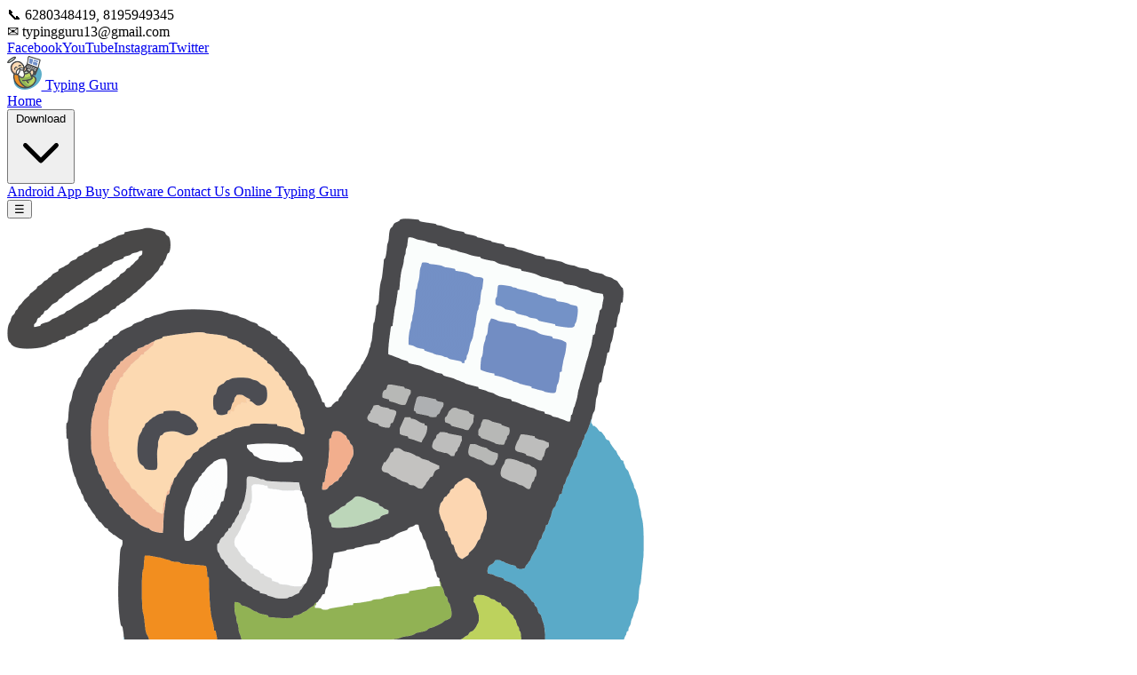

--- FILE ---
content_type: text/html
request_url: https://typingguru.in/
body_size: 7275
content:
<!DOCTYPE html><html  lang="en"><head><meta charset="utf-8"><meta name="viewport" content="width=device-width, initial-scale=1"><style id="nuxt-ui-colors">@layer theme {
  :root, :host {
  --ui-color-primary-50: var(--color-green-50, oklch(98.2% 0.018 155.826));
  --ui-color-primary-100: var(--color-green-100, oklch(96.2% 0.044 156.743));
  --ui-color-primary-200: var(--color-green-200, oklch(92.5% 0.084 155.995));
  --ui-color-primary-300: var(--color-green-300, oklch(87.1% 0.15 154.449));
  --ui-color-primary-400: var(--color-green-400, oklch(79.2% 0.209 151.711));
  --ui-color-primary-500: var(--color-green-500, oklch(72.3% 0.219 149.579));
  --ui-color-primary-600: var(--color-green-600, oklch(62.7% 0.194 149.214));
  --ui-color-primary-700: var(--color-green-700, oklch(52.7% 0.154 150.069));
  --ui-color-primary-800: var(--color-green-800, oklch(44.8% 0.119 151.328));
  --ui-color-primary-900: var(--color-green-900, oklch(39.3% 0.095 152.535));
  --ui-color-primary-950: var(--color-green-950, oklch(26.6% 0.065 152.934));
  --ui-color-secondary-50: var(--color-blue-50, oklch(97% 0.014 254.604));
  --ui-color-secondary-100: var(--color-blue-100, oklch(93.2% 0.032 255.585));
  --ui-color-secondary-200: var(--color-blue-200, oklch(88.2% 0.059 254.128));
  --ui-color-secondary-300: var(--color-blue-300, oklch(80.9% 0.105 251.813));
  --ui-color-secondary-400: var(--color-blue-400, oklch(70.7% 0.165 254.624));
  --ui-color-secondary-500: var(--color-blue-500, oklch(62.3% 0.214 259.815));
  --ui-color-secondary-600: var(--color-blue-600, oklch(54.6% 0.245 262.881));
  --ui-color-secondary-700: var(--color-blue-700, oklch(48.8% 0.243 264.376));
  --ui-color-secondary-800: var(--color-blue-800, oklch(42.4% 0.199 265.638));
  --ui-color-secondary-900: var(--color-blue-900, oklch(37.9% 0.146 265.522));
  --ui-color-secondary-950: var(--color-blue-950, oklch(28.2% 0.091 267.935));
  --ui-color-success-50: var(--color-green-50, oklch(98.2% 0.018 155.826));
  --ui-color-success-100: var(--color-green-100, oklch(96.2% 0.044 156.743));
  --ui-color-success-200: var(--color-green-200, oklch(92.5% 0.084 155.995));
  --ui-color-success-300: var(--color-green-300, oklch(87.1% 0.15 154.449));
  --ui-color-success-400: var(--color-green-400, oklch(79.2% 0.209 151.711));
  --ui-color-success-500: var(--color-green-500, oklch(72.3% 0.219 149.579));
  --ui-color-success-600: var(--color-green-600, oklch(62.7% 0.194 149.214));
  --ui-color-success-700: var(--color-green-700, oklch(52.7% 0.154 150.069));
  --ui-color-success-800: var(--color-green-800, oklch(44.8% 0.119 151.328));
  --ui-color-success-900: var(--color-green-900, oklch(39.3% 0.095 152.535));
  --ui-color-success-950: var(--color-green-950, oklch(26.6% 0.065 152.934));
  --ui-color-info-50: var(--color-blue-50, oklch(97% 0.014 254.604));
  --ui-color-info-100: var(--color-blue-100, oklch(93.2% 0.032 255.585));
  --ui-color-info-200: var(--color-blue-200, oklch(88.2% 0.059 254.128));
  --ui-color-info-300: var(--color-blue-300, oklch(80.9% 0.105 251.813));
  --ui-color-info-400: var(--color-blue-400, oklch(70.7% 0.165 254.624));
  --ui-color-info-500: var(--color-blue-500, oklch(62.3% 0.214 259.815));
  --ui-color-info-600: var(--color-blue-600, oklch(54.6% 0.245 262.881));
  --ui-color-info-700: var(--color-blue-700, oklch(48.8% 0.243 264.376));
  --ui-color-info-800: var(--color-blue-800, oklch(42.4% 0.199 265.638));
  --ui-color-info-900: var(--color-blue-900, oklch(37.9% 0.146 265.522));
  --ui-color-info-950: var(--color-blue-950, oklch(28.2% 0.091 267.935));
  --ui-color-warning-50: var(--color-yellow-50, oklch(98.7% 0.026 102.212));
  --ui-color-warning-100: var(--color-yellow-100, oklch(97.3% 0.071 103.193));
  --ui-color-warning-200: var(--color-yellow-200, oklch(94.5% 0.129 101.54));
  --ui-color-warning-300: var(--color-yellow-300, oklch(90.5% 0.182 98.111));
  --ui-color-warning-400: var(--color-yellow-400, oklch(85.2% 0.199 91.936));
  --ui-color-warning-500: var(--color-yellow-500, oklch(79.5% 0.184 86.047));
  --ui-color-warning-600: var(--color-yellow-600, oklch(68.1% 0.162 75.834));
  --ui-color-warning-700: var(--color-yellow-700, oklch(55.4% 0.135 66.442));
  --ui-color-warning-800: var(--color-yellow-800, oklch(47.6% 0.114 61.907));
  --ui-color-warning-900: var(--color-yellow-900, oklch(42.1% 0.095 57.708));
  --ui-color-warning-950: var(--color-yellow-950, oklch(28.6% 0.066 53.813));
  --ui-color-error-50: var(--color-red-50, oklch(97.1% 0.013 17.38));
  --ui-color-error-100: var(--color-red-100, oklch(93.6% 0.032 17.717));
  --ui-color-error-200: var(--color-red-200, oklch(88.5% 0.062 18.334));
  --ui-color-error-300: var(--color-red-300, oklch(80.8% 0.114 19.571));
  --ui-color-error-400: var(--color-red-400, oklch(70.4% 0.191 22.216));
  --ui-color-error-500: var(--color-red-500, oklch(63.7% 0.237 25.331));
  --ui-color-error-600: var(--color-red-600, oklch(57.7% 0.245 27.325));
  --ui-color-error-700: var(--color-red-700, oklch(50.5% 0.213 27.518));
  --ui-color-error-800: var(--color-red-800, oklch(44.4% 0.177 26.899));
  --ui-color-error-900: var(--color-red-900, oklch(39.6% 0.141 25.723));
  --ui-color-error-950: var(--color-red-950, oklch(25.8% 0.092 26.042));
  --ui-color-neutral-50: var(--color-slate-50, oklch(98.4% 0.003 247.858));
  --ui-color-neutral-100: var(--color-slate-100, oklch(96.8% 0.007 247.896));
  --ui-color-neutral-200: var(--color-slate-200, oklch(92.9% 0.013 255.508));
  --ui-color-neutral-300: var(--color-slate-300, oklch(86.9% 0.022 252.894));
  --ui-color-neutral-400: var(--color-slate-400, oklch(70.4% 0.04 256.788));
  --ui-color-neutral-500: var(--color-slate-500, oklch(55.4% 0.046 257.417));
  --ui-color-neutral-600: var(--color-slate-600, oklch(44.6% 0.043 257.281));
  --ui-color-neutral-700: var(--color-slate-700, oklch(37.2% 0.044 257.287));
  --ui-color-neutral-800: var(--color-slate-800, oklch(27.9% 0.041 260.031));
  --ui-color-neutral-900: var(--color-slate-900, oklch(20.8% 0.042 265.755));
  --ui-color-neutral-950: var(--color-slate-950, oklch(12.9% 0.042 264.695));
  }
  :root, :host, .light {
  --ui-primary: var(--ui-color-primary-500);
  --ui-secondary: var(--ui-color-secondary-500);
  --ui-success: var(--ui-color-success-500);
  --ui-info: var(--ui-color-info-500);
  --ui-warning: var(--ui-color-warning-500);
  --ui-error: var(--ui-color-error-500);
  }
  .dark {
  --ui-primary: var(--ui-color-primary-400);
  --ui-secondary: var(--ui-color-secondary-400);
  --ui-success: var(--ui-color-success-400);
  --ui-info: var(--ui-color-info-400);
  --ui-warning: var(--ui-color-warning-400);
  --ui-error: var(--ui-color-error-400);
  }
}</style><title>Typing Guru – Online &amp; Offline Typing Tutor for Govt Exams (Hindi, Punjabi, Tamil)</title><link rel="stylesheet" href="/_nuxt/entry.DJfjPvg0.css" crossorigin><link rel="preload" as="fetch" crossorigin="anonymous" href="/_payload.json?a2a2ed39-5632-4ea7-b4f4-ed58b842cee9"><link rel="modulepreload" as="script" crossorigin href="/_nuxt/Bp3Sh4Uu.js"><link rel="modulepreload" as="script" crossorigin href="/_nuxt/JOjdv2mX.js"><link rel="preload" as="fetch" fetchpriority="low" crossorigin="anonymous" href="/_nuxt/builds/meta/a2a2ed39-5632-4ea7-b4f4-ed58b842cee9.json"><script type="module" src="/_nuxt/Bp3Sh4Uu.js" crossorigin></script><meta name="description" content="Typing Guru offers online and offline typing tutor & typing test software for government exams. Practice Hindi (Remington GAIL, Kruti Dev, Inscript), Punjabi (Raavi, Asees), Tamil Bamini, Marathi and English typing with speed & accuracy tracking."><link rel="icon" type="image/x-icon" href="/favicon.ico"><meta name="robots" content="index, follow, max-image-preview:large, max-snippet:-1, max-video-preview:-1"><meta name="keywords" content="Typing Guru, online typing tutor, typing test software, Hindi typing tutor, Punjabi typing tutor, Tamil typing tutor, government typing exam practice"><script type="application/ld+json" children="{&quot;@context&quot;:&quot;https://schema.org&quot;,&quot;@type&quot;:&quot;Organization&quot;,&quot;name&quot;:&quot;Typing Guru&quot;,&quot;url&quot;:&quot;https://typingguru.in&quot;,&quot;logo&quot;:&quot;https://typingguru.in/icon.png&quot;,&quot;sameAs&quot;:[&quot;https://online.typingguru.in&quot;]}"></script><script type="application/ld+json" children="{&quot;@context&quot;:&quot;https://schema.org&quot;,&quot;@type&quot;:&quot;WebSite&quot;,&quot;name&quot;:&quot;Typing Guru&quot;,&quot;url&quot;:&quot;https://typingguru.in&quot;,&quot;potentialAction&quot;:{&quot;@type&quot;:&quot;SearchAction&quot;,&quot;target&quot;:&quot;https://typingguru.in/search?q={search_term_string}&quot;,&quot;query-input&quot;:&quot;required name=search_term_string&quot;}}"></script><script>"use strict";(()=>{const t=window,e=document.documentElement,c=["dark","light"],n=getStorageValue("localStorage","nuxt-color-mode")||"system";let i=n==="system"?u():n;const r=e.getAttribute("data-color-mode-forced");r&&(i=r),l(i),t["__NUXT_COLOR_MODE__"]={preference:n,value:i,getColorScheme:u,addColorScheme:l,removeColorScheme:d};function l(o){const s=""+o+"",a="";e.classList?e.classList.add(s):e.className+=" "+s,a&&e.setAttribute("data-"+a,o)}function d(o){const s=""+o+"",a="";e.classList?e.classList.remove(s):e.className=e.className.replace(new RegExp(s,"g"),""),a&&e.removeAttribute("data-"+a)}function f(o){return t.matchMedia("(prefers-color-scheme"+o+")")}function u(){if(t.matchMedia&&f("").media!=="not all"){for(const o of c)if(f(":"+o).matches)return o}return"light"}})();function getStorageValue(t,e){switch(t){case"localStorage":return window.localStorage.getItem(e);case"sessionStorage":return window.sessionStorage.getItem(e);case"cookie":return getCookie(e);default:return null}}function getCookie(t){const c=("; "+window.document.cookie).split("; "+t+"=");if(c.length===2)return c.pop()?.split(";").shift()}</script></head><body><div id="__nuxt" class="isolate"><!--[--><!--[--><!--[--><!--[--><!--[--><div><div class="bg-[#134e5e] text-white"><div class="container mx-auto max-w-7xl px-5"><div class="flex flex-wrap items-center gap-4 py-2 text-sm"><div>📞 6280348419, 8195949345</div><div>✉️ typingguru13@gmail.com</div><div class="ml-auto flex gap-3"><a href="https://www.facebook.com/HindiPunjabiTypingTutor/" target="_blank" class="hover:text-yellow-300">Facebook</a><a href="https://www.youtube.com/channel/UCsmFpatYVN3ETwvmpJyHZIg/feed?view_as=subscriber" target="_blank" class="hover:text-yellow-300">YouTube</a><a href="https://www.instagram.com/typingguru13/?hl=en" target="_blank" class="hover:text-yellow-300">Instagram</a><a href="https://twitter.com/typingguru" target="_blank" class="hover:text-yellow-300">Twitter</a></div></div></div></div><header class="sticky top-0 z-50 bg-white shadow-lg"><div class="container mx-auto max-w-7xl px-5 h-16 flex items-center justify-between"><a aria-current="page" href="/" class="router-link-active router-link-exact-active flex items-center gap-3"><img data-nuxt-img srcset="/_ipx/q_80/typing_tutor_logo.png 1x, /_ipx/q_80/typing_tutor_logo.png 2x" onerror="this.setAttribute(&#39;data-error&#39;, 1)" alt="Typing Guru" class="h-10 w-auto" src="/_ipx/q_80/typing_tutor_logo.png"><span class="text-2xl font-bold text-emerald-600"> Typing Guru </span></a><nav class="hidden lg:flex items-center gap-1"><a aria-current="page" href="/" class="router-link-active router-link-exact-active px-4 py-2 rounded-lg text-gray-700 hover:text-emerald-600 hover:bg-emerald-50 transition"> Home </a><div class="relative"><button class="px-4 py-2 flex items-center gap-2 rounded-lg text-gray-700 hover:text-emerald-600 hover:bg-emerald-50 transition"> Download <svg class="w-4 h-4 transition-transform duration-200" fill="none" stroke="currentColor" viewBox="0 0 24 24"><path stroke-linecap="round" stroke-linejoin="round" stroke-width="2" d="M19 9l-7 7-7-7"></path></svg></button><!----></div><a href="/hindi-punjabi-typing-tutor-for-android-phone" class="px-4 py-2 rounded-lg text-gray-700 hover:text-emerald-600 hover:bg-emerald-50 transition"> Android App </a><a href="/buy-typing-tutor-test-software-for-hindi" class="px-4 py-2 rounded-lg text-gray-700 hover:text-emerald-600 hover:bg-emerald-50 transition"> Buy Software </a><a href="/contact-typing-tutorial-software" class="px-4 py-2 rounded-lg text-gray-700 hover:text-emerald-600 hover:bg-emerald-50 transition"> Contact Us </a><a href="https://online.typingguru.in" target="_blank" class="ml-2 px-6 py-2 rounded-lg bg-emerald-700 text-white font-semibold shadow hover:shadow-lg transition"> Online Typing Guru </a></nav><button class="lg:hidden p-2 text-gray-700 text-2xl" aria-label="Toggle menu">☰</button></div></header><!----></div><div class="min-h-[calc(100vh-var(--ui-header-height))]"><!--[--><!--[--><div class="bg-gray-50 min-h-screen"><section class="bg-gradient-to-br from-emerald-50 to-green-100"><div class="container mx-auto px-4 max-w-7xl"><div class="grid md:grid-cols-2 gap-8 items-center py-12"><div class="flex justify-center md:justify-end"><img data-nuxt-img srcset="/_ipx/q_80/typing_tutor_india.png 1x, /_ipx/q_80/typing_tutor_india.png 2x" onerror="this.setAttribute(&#39;data-error&#39;, 1)" alt="Typing Guru Logo" class="w-64 h-40 object-contain" src="/_ipx/q_80/typing_tutor_india.png"></div><div class="text-center md:text-left"><h1 class="text-5xl md:text-6xl font-bold text-emerald-600"> Typing<br>Guru </h1></div></div></div></section><div class="container mx-auto px-4 max-w-7xl py-12 space-y-16"><div class="text-center space-y-2"><h2 class="text-3xl font-bold text-gray-800">Type Faster, Ace Your Exams</h2><p class="text-lg text-gray-600">Available Both Online and Offline</p></div><div class="grid md:grid-cols-2 gap-8 items-center"><div><img data-nuxt-img srcset="/_ipx/q_80/online_typing_tutor_test_hindi.jpg 1x, /_ipx/q_80/online_typing_tutor_test_hindi.jpg 2x" onerror="this.setAttribute(&#39;data-error&#39;, 1)" alt="Online Typing Tutor Test for Hindi and Punjabi" class="rounded-lg w-full" src="/_ipx/q_80/online_typing_tutor_test_hindi.jpg"></div><div class="space-y-4"><h3 class="text-2xl font-bold text-gray-800">About Typing Tutor Online &amp; Desktop Version</h3><ul class="space-y-2 text-gray-700"><li class="flex items-start gap-2"><span class="text-emerald-500 mt-1 text-xl">✓</span><span>Learn Touch Typing to Boost Speed and Accuracy</span></li><li class="flex items-start gap-2"><span class="text-emerald-500 mt-1 text-xl">✓</span><span>Prepare for Typing Tests with Practice Paragraphs</span></li><li class="flex items-start gap-2"><span class="text-emerald-500 mt-1 text-xl">✓</span><span>Master Typing with Characters, Words, and Paragraphs</span></li><li class="flex items-start gap-2"><span class="text-emerald-500 mt-1 text-xl">✓</span><span>Supports Hindi (Mangal Remington GAIL, Inscript, Kruti Dev), Punjabi (Raavi, Asees), Marathi, Tamil (Bamini), and English</span></li><li class="flex items-start gap-2"><span class="text-emerald-500 mt-1 text-xl">✓</span><span>Keyboard Highlights for Correct Finger Placement</span></li><li class="flex items-start gap-2"><span class="text-emerald-500 mt-1 text-xl">✓</span><span>Tracks Net and Gross Words Per Minute (WPM)</span></li><li class="flex items-start gap-2"><span class="text-emerald-500 mt-1 text-xl">✓</span><span>Perform Typing Speed Tests with Ease</span></li></ul></div></div><div class="bg-white rounded-lg shadow-xl p-6"><div class="grid md:grid-cols-3 gap-6"><div class="flex gap-4 items-center"><img data-nuxt-img srcset="/_ipx/q_80/online_typing_tutor.jpg 1x, /_ipx/q_80/online_typing_tutor.jpg 2x" onerror="this.setAttribute(&#39;data-error&#39;, 1)" alt="Online Typing Tutor" class="w-20 h-20 object-cover rounded-lg flex-shrink-0" src="/_ipx/q_80/online_typing_tutor.jpg"><p class="text-sm text-gray-700">78+ Lessons per Language in Online Tutor</p></div><div class="flex gap-4 items-center"><img data-nuxt-img srcset="/_ipx/q_80/online_typing_test_icon.jpg 1x, /_ipx/q_80/online_typing_test_icon.jpg 2x" onerror="this.setAttribute(&#39;data-error&#39;, 1)" alt="Online Typing Test" class="w-20 h-20 object-cover rounded-lg flex-shrink-0" src="/_ipx/q_80/online_typing_test_icon.jpg"><p class="text-sm text-gray-700">100+ Typing Exam Lessons</p></div><div class="flex gap-4 items-center"><img data-nuxt-img srcset="/_ipx/q_80/hindi_online_typing_test.jpg 1x, /_ipx/q_80/hindi_online_typing_test.jpg 2x" onerror="this.setAttribute(&#39;data-error&#39;, 1)" alt="Hindi Online Typing Test" class="w-20 h-20 object-cover rounded-lg flex-shrink-0" src="/_ipx/q_80/hindi_online_typing_test.jpg"><p class="text-sm text-gray-700">Supports 5 Languages: Hindi, Punjabi, Marathi, Tamil, English</p></div><div class="flex gap-4 items-center"><img data-nuxt-img srcset="/_ipx/q_80/online_typing_master.jpg 1x, /_ipx/q_80/online_typing_master.jpg 2x" onerror="this.setAttribute(&#39;data-error&#39;, 1)" alt="Online Typing Tutor Software" class="w-20 h-20 object-cover rounded-lg flex-shrink-0" src="/_ipx/q_80/online_typing_master.jpg"><p class="text-sm text-gray-700">Online &amp; Offline Typing Tutor Software</p></div><div class="flex gap-4 items-center"><img data-nuxt-img srcset="/_ipx/q_80/typing_online_test.jpg 1x, /_ipx/q_80/typing_online_test.jpg 2x" onerror="this.setAttribute(&#39;data-error&#39;, 1)" alt="Typing Online Test" class="w-20 h-20 object-cover rounded-lg flex-shrink-0" src="/_ipx/q_80/typing_online_test.jpg"><p class="text-sm text-gray-700">Track Your Typing Speed: WPM Performance</p></div><div class="flex gap-4 items-center"><img data-nuxt-img srcset="/_ipx/q_80/typing_tutor_online-1.jpg 1x, /_ipx/q_80/typing_tutor_online-1.jpg 2x" onerror="this.setAttribute(&#39;data-error&#39;, 1)" alt="Typing Tutor Online" class="w-20 h-20 object-cover rounded-lg flex-shrink-0" src="/_ipx/q_80/typing_tutor_online-1.jpg"><p class="text-sm text-gray-700">Engaging Practice for Novice and Advanced Typists</p></div></div></div><div class="text-center space-y-4 max-w-4xl mx-auto"><h3 class="text-2xl font-bold text-gray-800">Why Buy the Full Version?</h3><p class="text-gray-700"> Unlock all lessons with the full version and sharpen your typing skills for government exams. Choose between our offline version with unlimited validity for a single PC or the online version with multi-computer access for a limited time. Explore more details on purchasing Typing Guru below. </p></div><div class="grid md:grid-cols-2 gap-8"><div class="bg-white rounded-lg shadow-xl border-t-4 border-emerald-500"><div class="p-6"><div class="text-center space-y-4"><img data-nuxt-img srcset="/_ipx/q_80/typing_tutor_online.png 1x, /_ipx/q_80/typing_tutor_online.png 2x" onerror="this.setAttribute(&#39;data-error&#39;, 1)" alt="Online Typing Test" class="w-20 h-20 mx-auto object-contain" src="/_ipx/q_80/typing_tutor_online.png"><h3 class="text-xl font-bold text-gray-800">Online Version</h3><p class="text-gray-600"> Combines tutor and exam practice. Supports multiple languages and multi-user access with a single account. </p></div><hr class="my-6 border-gray-200"><div class="space-y-3"><div class="flex items-center gap-2 justify-center"><span class="text-emerald-500 text-xl">✓</span><span class="text-sm text-gray-700">Multi-Computer Access</span></div><div class="flex items-center gap-2 justify-center"><span class="text-emerald-500 text-xl">✓</span><span class="text-sm text-gray-700">Tutor and Exam Practice Facility</span></div><div class="flex items-center gap-2 justify-center"><span class="text-emerald-500 text-xl">✓</span><span class="text-sm text-gray-700">Supports Multiple Languages</span></div><div class="flex items-center gap-2 justify-center"><span class="text-emerald-500 text-xl">✓</span><span class="text-sm text-gray-700">Tracks Performance for Assessment</span></div><div class="flex items-center gap-2 justify-center"><span class="text-emerald-500 text-xl">✓</span><span class="text-sm text-gray-700">No Installation Required</span></div></div><hr class="my-6 border-gray-200"><div class="text-center text-sm text-gray-600 space-y-2"><p class="font-semibold text-gray-700">Supports:</p><div class="flex flex-wrap gap-2 justify-center"><a href="/typing-tutor-for-hindi-mangal-with-remington-gail" class="text-emerald-600 hover:underline">Hindi Remington GAIL</a>, <a href="/download-punjabi-typing-tutor-raavi-font" class="text-emerald-600 hover:underline">Punjabi Raavi</a>, <a href="/typing-test-for-krutidev" class="text-emerald-600 hover:underline">Hindi Kruti Dev</a>, <a href="/punjabi-typing-tutor-for-asees-font" class="text-emerald-600 hover:underline">Punjabi Asees</a>, <a href="/hindi-typing-tutor-for-mangal-inscript" class="text-emerald-600 hover:underline">Hindi Mangal Inscript</a>, <a href="/typing-tutor-for-marathi" class="text-emerald-600 hover:underline">Marathi Devanagari Inscript</a>, <a href="/typing-test-for-tamil" class="text-emerald-600 hover:underline">Tamil Bamini</a>, <a href="/online-typing-test-in-hindi" class="text-emerald-600 hover:underline">Typing Exam Practice</a></div></div></div></div><div class="bg-white rounded-lg shadow-xl border-t-4 border-emerald-500"><div class="p-6"><div class="text-center space-y-4"><img data-nuxt-img srcset="/_ipx/q_80/typing_tutor_offline.png 1x, /_ipx/q_80/typing_tutor_offline.png 2x" onerror="this.setAttribute(&#39;data-error&#39;, 1)" alt="Typing Tutor Offline" class="w-20 h-20 mx-auto object-contain" src="/_ipx/q_80/typing_tutor_offline.png"><h3 class="text-xl font-bold text-gray-800">Offline Version</h3><p class="text-gray-600"> Works without internet and is easy to install. Supports multiple computers with limited or unlimited validity. </p></div><hr class="my-6 border-gray-200"><div class="space-y-3"><div class="flex items-center gap-2 justify-center"><span class="text-emerald-500 text-xl">✓</span><span class="text-sm text-gray-700">Multiple Computer Access</span></div><div class="flex items-center gap-2 justify-center"><span class="text-emerald-500 text-xl">✓</span><span class="text-sm text-gray-700">Tutor and Exam Software Combined</span></div><div class="flex items-center gap-2 justify-center"><span class="text-emerald-500 text-xl">✓</span><span class="text-sm text-gray-700">Limited and Unlimited Validity Options</span></div><div class="flex items-center gap-2 justify-center"><span class="text-emerald-500 text-xl">✓</span><span class="text-sm text-gray-700">Shows Results After Each Lesson</span></div><div class="flex items-center gap-2 justify-center"><span class="text-emerald-500 text-xl">✓</span><span class="text-sm text-gray-700">Installation Required</span></div></div><hr class="my-6 border-gray-200"><div class="text-center text-sm text-gray-600 space-y-2"><p class="font-semibold text-gray-700">Supports:</p><div class="flex flex-wrap gap-2 justify-center"><a href="/typing-tutor-for-hindi-mangal-with-remington-gail" class="text-emerald-600 hover:underline">Hindi Remington GAIL</a>, <a href="/download-punjabi-typing-tutor-raavi-font" class="text-emerald-600 hover:underline">Punjabi Raavi</a>, <a href="/typing-test-for-krutidev" class="text-emerald-600 hover:underline">Hindi Kruti Dev</a>, <a href="/hindi-typing-tutor-for-mangal-inscript" class="text-emerald-600 hover:underline">Hindi Mangal Inscript</a>, <a href="/online-typing-test-in-hindi" class="text-emerald-600 hover:underline">Typing Exam Practice</a></div></div></div></div></div><div class="space-y-4 max-w-4xl mx-auto"><h3 class="text-2xl font-bold text-gray-800">Discover Typing Tutor: Your All-in-One Solution</h3><p class="text-gray-700"> Our online typing tutor and test app lets you practice from any computer with an internet connection using a single account. Combining tutor and test features, it supports Hindi, Punjabi, Marathi, Tamil, and English, with performance tracking to monitor your progress. No installation is needed for the online version, while the offline version is easy to install and works without internet, supporting all languages on every PC with a valid key. </p></div><div class="space-y-4 max-w-4xl mx-auto"><h3 class="text-2xl font-bold text-gray-800">About Android-Based Typing Tutor</h3><p class="text-gray-700"> Practice on the go with our <a href="/hindi-punjabi-typing-tutor-for-android-phone" class="text-emerald-600 hover:underline font-semibold">Android-Based Typing Tutor</a> for Hindi, Punjabi, and English. Supporting layouts like Mangal Remington GAIL, Kruti Dev, Raavi, Asees, and English, it features an interactive keyboard with highlighted keys and finger placement indicators. Ideal for beginners and intermediates, it requires a USB keyboard and OTG cable. </p></div></div></div><!--]--><!--]--></div><div><footer class="bg-[#71b280] text-gray-800"><div class="container mx-auto max-w-7xl px-5 lg:px-32 py-8 lg:py-12"><div class="grid grid-cols-1 md:grid-cols-2 lg:grid-cols-4 gap-8"><div><h6 class="text-lg font-semibold text-white mb-4">Company Info</h6><ul class="space-y-2 mb-6"><li><a href="/aboutus" class="hover:text-[#134e5e] transition"> About </a></li><li><a href="/terms_and_conditions" class="hover:text-[#134e5e] transition"> Terms and Conditions </a></li><li><a href="/privacy_policy" class="hover:text-[#134e5e] transition"> Privacy Policy </a></li><li><a href="/cancellation_refund_policy" class="hover:text-[#134e5e] transition"> Refund Policy </a></li></ul><h6 class="text-lg font-semibold text-white mb-4">Download Fonts</h6><ul class="space-y-2 mb-6"><li><a href="/download-hindi-fonts" class="hover:text-[#134e5e] transition"> Hindi Fonts </a></li><li><a href="/download-punjabi-fonts" class="hover:text-[#134e5e] transition"> Punjabi Fonts </a></li></ul><h6 class="text-lg font-semibold text-white mb-4">Download Old Versions</h6><ul class="space-y-2"><li><a href="/download-old-version" class="hover:text-[#134e5e] transition"> Download </a></li></ul></div><div><h6 class="text-lg font-semibold text-white mb-4">Download Typing Tutor For</h6><ul class="space-y-2"><li><a href="/typing-tutor-for-hindi-mangal-with-remington-gail" class="hover:text-[#134e5e] transition"> Hindi Remington GAIL </a></li><li><a href="/download-punjabi-typing-tutor-raavi-font" class="hover:text-[#134e5e] transition"> Punjabi Raavi </a></li><li><a href="/typing-test-for-krutidev" class="hover:text-[#134e5e] transition"> Hindi Kruti Dev </a></li><li><a href="/punjabi-typing-tutor-for-asees-font" class="hover:text-[#134e5e] transition"> Punjabi Asees </a></li><li><a href="/hindi-typing-tutor-for-mangal-inscript" class="hover:text-[#134e5e] transition"> Hindi Mangal Inscript </a></li><li><a href="/typing-tutor-for-marathi" class="hover:text-[#134e5e] transition"> Marathi Devanagari Inscript </a></li><li><a href="/typing-test-for-tamil" class="hover:text-[#134e5e] transition"> Tamil Bamini </a></li><li><a href="/online-typing-test-in-hindi" class="hover:text-[#134e5e] transition"> Typing Exam Practice Software </a></li><li><a href="/online-typing-tutor-test" class="hover:text-[#134e5e] transition"> Features of Online Typing Tutor &amp; Test </a></li><li><a href="/typing-test-in-punjabi-guidlines-instructions" class="hover:text-[#134e5e] transition"> Typing Test in Punjabi Instructions </a></li></ul></div><div class="text-center"><h6 class="text-lg font-semibold text-white mb-4">Download Android Mobile Version</h6><a href="https://play.google.com/store/apps/details?id=tutor.typing.guru" target="_blank" class="block"><img data-nuxt-img srcset="/_ipx/q_80/typing_tutor_android_mobile.jpg 1x, /_ipx/q_80/typing_tutor_android_mobile.jpg 2x" onerror="this.setAttribute(&#39;data-error&#39;, 1)" title="Typing Tutor Android Mobile" alt="Typing Tutor Android Mobile" class="w-32 mx-auto mb-3 rounded-lg shadow-lg hover:shadow-xl transition" src="/_ipx/q_80/typing_tutor_android_mobile.jpg"><img data-nuxt-img srcset="/_ipx/q_80/Typing_tutor_google_playstore.jpg 1x, /_ipx/q_80/Typing_tutor_google_playstore.jpg 2x" onerror="this.setAttribute(&#39;data-error&#39;, 1)" title="Typing Tutor Google Playstore" alt="Typing Tutor Google Playstore" class="w-48 mx-auto rounded-lg shadow-lg hover:shadow-xl transition" src="/_ipx/q_80/Typing_tutor_google_playstore.jpg"></a></div><div><h6 class="text-lg font-semibold text-white mb-4">Contact Us</h6><div class="space-y-2"><p class="leading-relaxed"> Typing Guru<br> Gaushalla Road, Ahmedgarh,<br> Distt. Malerkotla, Punjab - INDIA </p><p class="flex items-center gap-2"><svg class="w-4 h-4 text-gray-900" fill="currentColor" viewBox="0 0 20 20"><path d="M2 3a1 1 0 011-1h2.153a1 1 0 01.986.836l.74 4.435a1 1 0 01-.54 1.06l-1.548.773a11.037 11.037 0 006.105 6.105l.774-1.548a1 1 0 011.059-.54l4.435.74a1 1 0 01.836.986V17a1 1 0 01-1 1h-2C7.82 18 2 12.18 2 5V3z"></path></svg><span>6280348419 </span></p><p class="flex items-center gap-2"><svg class="w-4 h-4 text-gray-900" fill="currentColor" viewBox="0 0 20 20"><path d="M2.003 5.884L10 9.882l7.997-3.998A2 2 0 0016 4H4a2 2 0 00-1.997 1.884z"></path><path d="M18 8.118l-8 4-8-4V14a2 2 0 002 2h12a2 2 0 002-2V8.118z"></path></svg><span>typingguru13@gmail.com</span></p><p class="flex items-center gap-2"><svg class="w-4 h-4 text-gray-900" fill="currentColor" viewBox="0 0 20 20"><path fill-rule="evenodd" d="M10 18a8 8 0 100-16 8 8 0 000 16zM4.332 8.027a6.012 6.012 0 011.912-2.706C6.512 5.73 6.974 6 7.5 6A1.5 1.5 0 019 7.5V8a2 2 0 004 0 2 2 0 011.523-1.943A5.977 5.977 0 0116 10c0 .34-.028.675-.083 1H15a2 2 0 00-2 2v2.197A5.973 5.973 0 0110 16v-2a2 2 0 00-2-2 2 2 0 01-2-2 2 2 0 00-1.668-1.973z" clip-rule="evenodd"></path></svg><a href="https://www.typingguru.in" target="_blank" class="hover:text-[#134e5e] transition"> www.typingguru.in </a></p></div></div></div></div></footer><div class="bg-[#134e5e] text-gray-900 py-4"><div class="container mx-auto max-w-7xl px-5 lg:px-32"><div class="flex flex-col md:flex-row justify-between items-center gap-2"><div class="order-2 md:order-1"></div><div class="order-1 md:order-2"><a href="https://typingguru.in" class="text-gray-900 hover:text-white transition"> Copyright 2019-2025 All rights reserved. </a></div></div></div></div></div><!--]--><!--]--><!--[--><!--]--><!--v-if--><!--]--><!--[--><!--]--><!--]--><!--]--></div><div id="teleports"></div><script>window.__NUXT__={};window.__NUXT__.config={public:{siteUrl:"https://typingguru.in"},app:{baseURL:"/",buildId:"a2a2ed39-5632-4ea7-b4f4-ed58b842cee9",buildAssetsDir:"/_nuxt/",cdnURL:""}}</script><script type="application/json" data-nuxt-data="nuxt-app" data-ssr="true" id="__NUXT_DATA__" data-src="/_payload.json?a2a2ed39-5632-4ea7-b4f4-ed58b842cee9">[{"state":1,"once":16,"_errors":17,"serverRendered":5,"path":19,"pinia":20,"prerenderedAt":22},["Reactive",2],{"$scolor-mode":3,"$stoasts":7,"$ssite-config":8},{"preference":4,"value":4,"unknown":5,"forced":6},"system",true,false,[],{"_priority":9,"env":13,"name":14,"url":15},{"name":10,"env":11,"url":12},-10,-15,-3,"production","TypingGuruNuxt3","https://typingguru.in",["Set"],["ShallowReactive",18],{},"/",["Reactive",21],{},1768651015555]</script></body></html>

--- FILE ---
content_type: text/javascript
request_url: https://typingguru.in/_nuxt/Bp3Sh4Uu.js
body_size: 127943
content:
const __vite__mapDeps=(i,m=__vite__mapDeps,d=(m.f||(m.f=["./BIsigHO_.js","./terms_and_conditions.DeIytJqM.css","./ZtHirbMw.js","./error-404.BLrjNXsr.css","./CktKppTO.js","./error-500.DLkAwcfL.css"])))=>i.map(i=>d[i]);
(function(){const t=document.createElement("link").relList;if(t&&t.supports&&t.supports("modulepreload"))return;for(const o of document.querySelectorAll('link[rel="modulepreload"]'))r(o);new MutationObserver(o=>{for(const s of o)if(s.type==="childList")for(const i of s.addedNodes)i.tagName==="LINK"&&i.rel==="modulepreload"&&r(i)}).observe(document,{childList:!0,subtree:!0});function n(o){const s={};return o.integrity&&(s.integrity=o.integrity),o.referrerPolicy&&(s.referrerPolicy=o.referrerPolicy),o.crossOrigin==="use-credentials"?s.credentials="include":o.crossOrigin==="anonymous"?s.credentials="omit":s.credentials="same-origin",s}function r(o){if(o.ep)return;o.ep=!0;const s=n(o);fetch(o.href,s)}})();function sa(e){const t=Object.create(null);for(const n of e.split(","))t[n]=1;return n=>n in t}const Se={},Yn=[],Ut=()=>{},tu=()=>!1,eo=e=>e.charCodeAt(0)===111&&e.charCodeAt(1)===110&&(e.charCodeAt(2)>122||e.charCodeAt(2)<97),ia=e=>e.startsWith("onUpdate:"),Qe=Object.assign,aa=(e,t)=>{const n=e.indexOf(t);n>-1&&e.splice(n,1)},Hp=Object.prototype.hasOwnProperty,Ee=(e,t)=>Hp.call(e,t),ae=Array.isArray,Qn=e=>to(e)==="[object Map]",nu=e=>to(e)==="[object Set]",Bp=e=>to(e)==="[object RegExp]",fe=e=>typeof e=="function",Fe=e=>typeof e=="string",cn=e=>typeof e=="symbol",Oe=e=>e!==null&&typeof e=="object",ru=e=>(Oe(e)||fe(e))&&fe(e.then)&&fe(e.catch),ou=Object.prototype.toString,to=e=>ou.call(e),Vp=e=>to(e).slice(8,-1),su=e=>to(e)==="[object Object]",cs=e=>Fe(e)&&e!=="NaN"&&e[0]!=="-"&&""+parseInt(e,10)===e,Xn=sa(",key,ref,ref_for,ref_key,onVnodeBeforeMount,onVnodeMounted,onVnodeBeforeUpdate,onVnodeUpdated,onVnodeBeforeUnmount,onVnodeUnmounted"),us=e=>{const t=Object.create(null);return(n=>t[n]||(t[n]=e(n)))},zp=/-\w/g,ut=us(e=>e.replace(zp,t=>t.slice(1).toUpperCase())),Up=/\B([A-Z])/g,Sn=us(e=>e.replace(Up,"-$1").toLowerCase()),fs=us(e=>e.charAt(0).toUpperCase()+e.slice(1)),To=us(e=>e?`on${fs(e)}`:""),yt=(e,t)=>!Object.is(e,t),Mr=(e,...t)=>{for(let n=0;n<e.length;n++)e[n](...t)},iu=(e,t,n,r=!1)=>{Object.defineProperty(e,t,{configurable:!0,enumerable:!1,writable:r,value:n})},Wp=e=>{const t=parseFloat(e);return isNaN(t)?e:t},au=e=>{const t=Fe(e)?Number(e):NaN;return isNaN(t)?e:t};let Ya;const ds=()=>Ya||(Ya=typeof globalThis<"u"?globalThis:typeof self<"u"?self:typeof window<"u"?window:typeof global<"u"?global:{});function xn(e){if(ae(e)){const t={};for(let n=0;n<e.length;n++){const r=e[n],o=Fe(r)?Yp(r):xn(r);if(o)for(const s in o)t[s]=o[s]}return t}else if(Fe(e)||Oe(e))return e}const Gp=/;(?![^(]*\))/g,Kp=/:([^]+)/,Jp=/\/\*[^]*?\*\//g;function Yp(e){const t={};return e.replace(Jp,"").split(Gp).forEach(n=>{if(n){const r=n.split(Kp);r.length>1&&(t[r[0].trim()]=r[1].trim())}}),t}function Ne(e){let t="";if(Fe(e))t=e;else if(ae(e))for(let n=0;n<e.length;n++){const r=Ne(e[n]);r&&(t+=r+" ")}else if(Oe(e))for(const n in e)e[n]&&(t+=n+" ");return t.trim()}function At(e){if(!e)return null;let{class:t,style:n}=e;return t&&!Fe(t)&&(e.class=Ne(t)),n&&(e.style=xn(n)),e}const Qp="itemscope,allowfullscreen,formnovalidate,ismap,nomodule,novalidate,readonly",Xp=sa(Qp);function lu(e){return!!e||e===""}const cu=e=>!!(e&&e.__v_isRef===!0),jt=e=>Fe(e)?e:e==null?"":ae(e)||Oe(e)&&(e.toString===ou||!fe(e.toString))?cu(e)?jt(e.value):JSON.stringify(e,uu,2):String(e),uu=(e,t)=>cu(t)?uu(e,t.value):Qn(t)?{[`Map(${t.size})`]:[...t.entries()].reduce((n,[r,o],s)=>(n[Ns(r,s)+" =>"]=o,n),{})}:nu(t)?{[`Set(${t.size})`]:[...t.values()].map(n=>Ns(n))}:cn(t)?Ns(t):Oe(t)&&!ae(t)&&!su(t)?String(t):t,Ns=(e,t="")=>{var n;return cn(e)?`Symbol(${(n=e.description)!=null?n:t})`:e};let tt;class fu{constructor(t=!1){this.detached=t,this._active=!0,this._on=0,this.effects=[],this.cleanups=[],this._isPaused=!1,this.parent=tt,!t&&tt&&(this.index=(tt.scopes||(tt.scopes=[])).push(this)-1)}get active(){return this._active}pause(){if(this._active){this._isPaused=!0;let t,n;if(this.scopes)for(t=0,n=this.scopes.length;t<n;t++)this.scopes[t].pause();for(t=0,n=this.effects.length;t<n;t++)this.effects[t].pause()}}resume(){if(this._active&&this._isPaused){this._isPaused=!1;let t,n;if(this.scopes)for(t=0,n=this.scopes.length;t<n;t++)this.scopes[t].resume();for(t=0,n=this.effects.length;t<n;t++)this.effects[t].resume()}}run(t){if(this._active){const n=tt;try{return tt=this,t()}finally{tt=n}}}on(){++this._on===1&&(this.prevScope=tt,tt=this)}off(){this._on>0&&--this._on===0&&(tt=this.prevScope,this.prevScope=void 0)}stop(t){if(this._active){this._active=!1;let n,r;for(n=0,r=this.effects.length;n<r;n++)this.effects[n].stop();for(this.effects.length=0,n=0,r=this.cleanups.length;n<r;n++)this.cleanups[n]();if(this.cleanups.length=0,this.scopes){for(n=0,r=this.scopes.length;n<r;n++)this.scopes[n].stop(!0);this.scopes.length=0}if(!this.detached&&this.parent&&!t){const o=this.parent.scopes.pop();o&&o!==this&&(this.parent.scopes[this.index]=o,o.index=this.index)}this.parent=void 0}}}function la(e){return new fu(e)}function ps(){return tt}function du(e,t=!1){tt&&tt.cleanups.push(e)}let Me;const Ls=new WeakSet;class pu{constructor(t){this.fn=t,this.deps=void 0,this.depsTail=void 0,this.flags=5,this.next=void 0,this.cleanup=void 0,this.scheduler=void 0,tt&&tt.active&&tt.effects.push(this)}pause(){this.flags|=64}resume(){this.flags&64&&(this.flags&=-65,Ls.has(this)&&(Ls.delete(this),this.trigger()))}notify(){this.flags&2&&!(this.flags&32)||this.flags&8||gu(this)}run(){if(!(this.flags&1))return this.fn();this.flags|=2,Qa(this),mu(this);const t=Me,n=$t;Me=this,$t=!0;try{return this.fn()}finally{yu(this),Me=t,$t=n,this.flags&=-3}}stop(){if(this.flags&1){for(let t=this.deps;t;t=t.nextDep)fa(t);this.deps=this.depsTail=void 0,Qa(this),this.onStop&&this.onStop(),this.flags&=-2}}trigger(){this.flags&64?Ls.add(this):this.scheduler?this.scheduler():this.runIfDirty()}runIfDirty(){ui(this)&&this.run()}get dirty(){return ui(this)}}let hu=0,Nr,Lr;function gu(e,t=!1){if(e.flags|=8,t){e.next=Lr,Lr=e;return}e.next=Nr,Nr=e}function ca(){hu++}function ua(){if(--hu>0)return;if(Lr){let t=Lr;for(Lr=void 0;t;){const n=t.next;t.next=void 0,t.flags&=-9,t=n}}let e;for(;Nr;){let t=Nr;for(Nr=void 0;t;){const n=t.next;if(t.next=void 0,t.flags&=-9,t.flags&1)try{t.trigger()}catch(r){e||(e=r)}t=n}}if(e)throw e}function mu(e){for(let t=e.deps;t;t=t.nextDep)t.version=-1,t.prevActiveLink=t.dep.activeLink,t.dep.activeLink=t}function yu(e){let t,n=e.depsTail,r=n;for(;r;){const o=r.prevDep;r.version===-1?(r===n&&(n=o),fa(r),Zp(r)):t=r,r.dep.activeLink=r.prevActiveLink,r.prevActiveLink=void 0,r=o}e.deps=t,e.depsTail=n}function ui(e){for(let t=e.deps;t;t=t.nextDep)if(t.dep.version!==t.version||t.dep.computed&&(vu(t.dep.computed)||t.dep.version!==t.version))return!0;return!!e._dirty}function vu(e){if(e.flags&4&&!(e.flags&16)||(e.flags&=-17,e.globalVersion===Br)||(e.globalVersion=Br,!e.isSSR&&e.flags&128&&(!e.deps&&!e._dirty||!ui(e))))return;e.flags|=2;const t=e.dep,n=Me,r=$t;Me=e,$t=!0;try{mu(e);const o=e.fn(e._value);(t.version===0||yt(o,e._value))&&(e.flags|=128,e._value=o,t.version++)}catch(o){throw t.version++,o}finally{Me=n,$t=r,yu(e),e.flags&=-3}}function fa(e,t=!1){const{dep:n,prevSub:r,nextSub:o}=e;if(r&&(r.nextSub=o,e.prevSub=void 0),o&&(o.prevSub=r,e.nextSub=void 0),n.subs===e&&(n.subs=r,!r&&n.computed)){n.computed.flags&=-5;for(let s=n.computed.deps;s;s=s.nextDep)fa(s,!0)}!t&&!--n.sc&&n.map&&n.map.delete(n.key)}function Zp(e){const{prevDep:t,nextDep:n}=e;t&&(t.nextDep=n,e.prevDep=void 0),n&&(n.prevDep=t,e.nextDep=void 0)}let $t=!0;const bu=[];function an(){bu.push($t),$t=!1}function ln(){const e=bu.pop();$t=e===void 0?!0:e}function Qa(e){const{cleanup:t}=e;if(e.cleanup=void 0,t){const n=Me;Me=void 0;try{t()}finally{Me=n}}}let Br=0;class eh{constructor(t,n){this.sub=t,this.dep=n,this.version=n.version,this.nextDep=this.prevDep=this.nextSub=this.prevSub=this.prevActiveLink=void 0}}class hs{constructor(t){this.computed=t,this.version=0,this.activeLink=void 0,this.subs=void 0,this.map=void 0,this.key=void 0,this.sc=0,this.__v_skip=!0}track(t){if(!Me||!$t||Me===this.computed)return;let n=this.activeLink;if(n===void 0||n.sub!==Me)n=this.activeLink=new eh(Me,this),Me.deps?(n.prevDep=Me.depsTail,Me.depsTail.nextDep=n,Me.depsTail=n):Me.deps=Me.depsTail=n,wu(n);else if(n.version===-1&&(n.version=this.version,n.nextDep)){const r=n.nextDep;r.prevDep=n.prevDep,n.prevDep&&(n.prevDep.nextDep=r),n.prevDep=Me.depsTail,n.nextDep=void 0,Me.depsTail.nextDep=n,Me.depsTail=n,Me.deps===n&&(Me.deps=r)}return n}trigger(t){this.version++,Br++,this.notify(t)}notify(t){ca();try{for(let n=this.subs;n;n=n.prevSub)n.sub.notify()&&n.sub.dep.notify()}finally{ua()}}}function wu(e){if(e.dep.sc++,e.sub.flags&4){const t=e.dep.computed;if(t&&!e.dep.subs){t.flags|=20;for(let r=t.deps;r;r=r.nextDep)wu(r)}const n=e.dep.subs;n!==e&&(e.prevSub=n,n&&(n.nextSub=e)),e.dep.subs=e}}const Do=new WeakMap,Nn=Symbol(""),fi=Symbol(""),Vr=Symbol("");function nt(e,t,n){if($t&&Me){let r=Do.get(e);r||Do.set(e,r=new Map);let o=r.get(n);o||(r.set(n,o=new hs),o.map=r,o.key=n),o.track()}}function nn(e,t,n,r,o,s){const i=Do.get(e);if(!i){Br++;return}const a=l=>{l&&l.trigger()};if(ca(),t==="clear")i.forEach(a);else{const l=ae(e),u=l&&cs(n);if(l&&n==="length"){const c=Number(r);i.forEach((f,p)=>{(p==="length"||p===Vr||!cn(p)&&p>=c)&&a(f)})}else switch((n!==void 0||i.has(void 0))&&a(i.get(n)),u&&a(i.get(Vr)),t){case"add":l?u&&a(i.get("length")):(a(i.get(Nn)),Qn(e)&&a(i.get(fi)));break;case"delete":l||(a(i.get(Nn)),Qn(e)&&a(i.get(fi)));break;case"set":Qn(e)&&a(i.get(Nn));break}}ua()}function th(e,t){const n=Do.get(e);return n&&n.get(t)}function zn(e){const t=be(e);return t===e?t:(nt(t,"iterate",Vr),kt(e)?t:t.map(Dt))}function gs(e){return nt(e=be(e),"iterate",Vr),e}function gn(e,t){return Wt(e)?_n(e)?or(Dt(t)):or(t):Dt(t)}const nh={__proto__:null,[Symbol.iterator](){return $s(this,Symbol.iterator,e=>gn(this,e))},concat(...e){return zn(this).concat(...e.map(t=>ae(t)?zn(t):t))},entries(){return $s(this,"entries",e=>(e[1]=gn(this,e[1]),e))},every(e,t){return Kt(this,"every",e,t,void 0,arguments)},filter(e,t){return Kt(this,"filter",e,t,n=>n.map(r=>gn(this,r)),arguments)},find(e,t){return Kt(this,"find",e,t,n=>gn(this,n),arguments)},findIndex(e,t){return Kt(this,"findIndex",e,t,void 0,arguments)},findLast(e,t){return Kt(this,"findLast",e,t,n=>gn(this,n),arguments)},findLastIndex(e,t){return Kt(this,"findLastIndex",e,t,void 0,arguments)},forEach(e,t){return Kt(this,"forEach",e,t,void 0,arguments)},includes(...e){return js(this,"includes",e)},indexOf(...e){return js(this,"indexOf",e)},join(e){return zn(this).join(e)},lastIndexOf(...e){return js(this,"lastIndexOf",e)},map(e,t){return Kt(this,"map",e,t,void 0,arguments)},pop(){return xr(this,"pop")},push(...e){return xr(this,"push",e)},reduce(e,...t){return Xa(this,"reduce",e,t)},reduceRight(e,...t){return Xa(this,"reduceRight",e,t)},shift(){return xr(this,"shift")},some(e,t){return Kt(this,"some",e,t,void 0,arguments)},splice(...e){return xr(this,"splice",e)},toReversed(){return zn(this).toReversed()},toSorted(e){return zn(this).toSorted(e)},toSpliced(...e){return zn(this).toSpliced(...e)},unshift(...e){return xr(this,"unshift",e)},values(){return $s(this,"values",e=>gn(this,e))}};function $s(e,t,n){const r=gs(e),o=r[t]();return r!==e&&!kt(e)&&(o._next=o.next,o.next=()=>{const s=o._next();return s.done||(s.value=n(s.value)),s}),o}const rh=Array.prototype;function Kt(e,t,n,r,o,s){const i=gs(e),a=i!==e&&!kt(e),l=i[t];if(l!==rh[t]){const f=l.apply(e,s);return a?Dt(f):f}let u=n;i!==e&&(a?u=function(f,p){return n.call(this,gn(e,f),p,e)}:n.length>2&&(u=function(f,p){return n.call(this,f,p,e)}));const c=l.call(i,u,r);return a&&o?o(c):c}function Xa(e,t,n,r){const o=gs(e);let s=n;return o!==e&&(kt(e)?n.length>3&&(s=function(i,a,l){return n.call(this,i,a,l,e)}):s=function(i,a,l){return n.call(this,i,gn(e,a),l,e)}),o[t](s,...r)}function js(e,t,n){const r=be(e);nt(r,"iterate",Vr);const o=r[t](...n);return(o===-1||o===!1)&&ms(n[0])?(n[0]=be(n[0]),r[t](...n)):o}function xr(e,t,n=[]){an(),ca();const r=be(e)[t].apply(e,n);return ua(),ln(),r}const oh=sa("__proto__,__v_isRef,__isVue"),_u=new Set(Object.getOwnPropertyNames(Symbol).filter(e=>e!=="arguments"&&e!=="caller").map(e=>Symbol[e]).filter(cn));function sh(e){cn(e)||(e=String(e));const t=be(this);return nt(t,"has",e),t.hasOwnProperty(e)}class xu{constructor(t=!1,n=!1){this._isReadonly=t,this._isShallow=n}get(t,n,r){if(n==="__v_skip")return t.__v_skip;const o=this._isReadonly,s=this._isShallow;if(n==="__v_isReactive")return!o;if(n==="__v_isReadonly")return o;if(n==="__v_isShallow")return s;if(n==="__v_raw")return r===(o?s?gh:Eu:s?Cu:Su).get(t)||Object.getPrototypeOf(t)===Object.getPrototypeOf(r)?t:void 0;const i=ae(t);if(!o){let l;if(i&&(l=nh[n]))return l;if(n==="hasOwnProperty")return sh}const a=Reflect.get(t,n,De(t)?t:r);if((cn(n)?_u.has(n):oh(n))||(o||nt(t,"get",n),s))return a;if(De(a)){const l=i&&cs(n)?a:a.value;return o&&Oe(l)?rr(l):l}return Oe(a)?o?rr(a):ft(a):a}}class ku extends xu{constructor(t=!1){super(!1,t)}set(t,n,r,o){let s=t[n];const i=ae(t)&&cs(n);if(!this._isShallow){const u=Wt(s);if(!kt(r)&&!Wt(r)&&(s=be(s),r=be(r)),!i&&De(s)&&!De(r))return u||(s.value=r),!0}const a=i?Number(n)<t.length:Ee(t,n),l=Reflect.set(t,n,r,De(t)?t:o);return t===be(o)&&(a?yt(r,s)&&nn(t,"set",n,r):nn(t,"add",n,r)),l}deleteProperty(t,n){const r=Ee(t,n);t[n];const o=Reflect.deleteProperty(t,n);return o&&r&&nn(t,"delete",n,void 0),o}has(t,n){const r=Reflect.has(t,n);return(!cn(n)||!_u.has(n))&&nt(t,"has",n),r}ownKeys(t){return nt(t,"iterate",ae(t)?"length":Nn),Reflect.ownKeys(t)}}class ih extends xu{constructor(t=!1){super(!0,t)}set(t,n){return!0}deleteProperty(t,n){return!0}}const ah=new ku,lh=new ih,ch=new ku(!0);const di=e=>e,ao=e=>Reflect.getPrototypeOf(e);function uh(e,t,n){return function(...r){const o=this.__v_raw,s=be(o),i=Qn(s),a=e==="entries"||e===Symbol.iterator&&i,l=e==="keys"&&i,u=o[e](...r),c=n?di:t?or:Dt;return!t&&nt(s,"iterate",l?fi:Nn),{next(){const{value:f,done:p}=u.next();return p?{value:f,done:p}:{value:a?[c(f[0]),c(f[1])]:c(f),done:p}},[Symbol.iterator](){return this}}}}function lo(e){return function(...t){return e==="delete"?!1:e==="clear"?void 0:this}}function fh(e,t){const n={get(o){const s=this.__v_raw,i=be(s),a=be(o);e||(yt(o,a)&&nt(i,"get",o),nt(i,"get",a));const{has:l}=ao(i),u=t?di:e?or:Dt;if(l.call(i,o))return u(s.get(o));if(l.call(i,a))return u(s.get(a));s!==i&&s.get(o)},get size(){const o=this.__v_raw;return!e&&nt(be(o),"iterate",Nn),o.size},has(o){const s=this.__v_raw,i=be(s),a=be(o);return e||(yt(o,a)&&nt(i,"has",o),nt(i,"has",a)),o===a?s.has(o):s.has(o)||s.has(a)},forEach(o,s){const i=this,a=i.__v_raw,l=be(a),u=t?di:e?or:Dt;return!e&&nt(l,"iterate",Nn),a.forEach((c,f)=>o.call(s,u(c),u(f),i))}};return Qe(n,e?{add:lo("add"),set:lo("set"),delete:lo("delete"),clear:lo("clear")}:{add(o){!t&&!kt(o)&&!Wt(o)&&(o=be(o));const s=be(this);return ao(s).has.call(s,o)||(s.add(o),nn(s,"add",o,o)),this},set(o,s){!t&&!kt(s)&&!Wt(s)&&(s=be(s));const i=be(this),{has:a,get:l}=ao(i);let u=a.call(i,o);u||(o=be(o),u=a.call(i,o));const c=l.call(i,o);return i.set(o,s),u?yt(s,c)&&nn(i,"set",o,s):nn(i,"add",o,s),this},delete(o){const s=be(this),{has:i,get:a}=ao(s);let l=i.call(s,o);l||(o=be(o),l=i.call(s,o)),a&&a.call(s,o);const u=s.delete(o);return l&&nn(s,"delete",o,void 0),u},clear(){const o=be(this),s=o.size!==0,i=o.clear();return s&&nn(o,"clear",void 0,void 0),i}}),["keys","values","entries",Symbol.iterator].forEach(o=>{n[o]=uh(o,e,t)}),n}function da(e,t){const n=fh(e,t);return(r,o,s)=>o==="__v_isReactive"?!e:o==="__v_isReadonly"?e:o==="__v_raw"?r:Reflect.get(Ee(n,o)&&o in r?n:r,o,s)}const dh={get:da(!1,!1)},ph={get:da(!1,!0)},hh={get:da(!0,!1)};const Su=new WeakMap,Cu=new WeakMap,Eu=new WeakMap,gh=new WeakMap;function mh(e){switch(e){case"Object":case"Array":return 1;case"Map":case"Set":case"WeakMap":case"WeakSet":return 2;default:return 0}}function yh(e){return e.__v_skip||!Object.isExtensible(e)?0:mh(Vp(e))}function ft(e){return Wt(e)?e:pa(e,!1,ah,dh,Su)}function Nt(e){return pa(e,!1,ch,ph,Cu)}function rr(e){return pa(e,!0,lh,hh,Eu)}function pa(e,t,n,r,o){if(!Oe(e)||e.__v_raw&&!(t&&e.__v_isReactive))return e;const s=yh(e);if(s===0)return e;const i=o.get(e);if(i)return i;const a=new Proxy(e,s===2?r:n);return o.set(e,a),a}function _n(e){return Wt(e)?_n(e.__v_raw):!!(e&&e.__v_isReactive)}function Wt(e){return!!(e&&e.__v_isReadonly)}function kt(e){return!!(e&&e.__v_isShallow)}function ms(e){return e?!!e.__v_raw:!1}function be(e){const t=e&&e.__v_raw;return t?be(t):e}function ys(e){return!Ee(e,"__v_skip")&&Object.isExtensible(e)&&iu(e,"__v_skip",!0),e}const Dt=e=>Oe(e)?ft(e):e,or=e=>Oe(e)?rr(e):e;function De(e){return e?e.__v_isRef===!0:!1}function re(e){return Tu(e,!1)}function Pt(e){return Tu(e,!0)}function Tu(e,t){return De(e)?e:new vh(e,t)}class vh{constructor(t,n){this.dep=new hs,this.__v_isRef=!0,this.__v_isShallow=!1,this._rawValue=n?t:be(t),this._value=n?t:Dt(t),this.__v_isShallow=n}get value(){return this.dep.track(),this._value}set value(t){const n=this._rawValue,r=this.__v_isShallow||kt(t)||Wt(t);t=r?t:be(t),yt(t,n)&&(this._rawValue=t,this._value=r?t:Dt(t),this.dep.trigger())}}function C(e){return De(e)?e.value:e}function Tt(e){return fe(e)?e():C(e)}const bh={get:(e,t,n)=>t==="__v_raw"?e:C(Reflect.get(e,t,n)),set:(e,t,n,r)=>{const o=e[t];return De(o)&&!De(n)?(o.value=n,!0):Reflect.set(e,t,n,r)}};function Au(e){return _n(e)?e:new Proxy(e,bh)}class wh{constructor(t){this.__v_isRef=!0,this._value=void 0;const n=this.dep=new hs,{get:r,set:o}=t(n.track.bind(n),n.trigger.bind(n));this._get=r,this._set=o}get value(){return this._value=this._get()}set value(t){this._set(t)}}function Pu(e){return new wh(e)}function kn(e){const t=ae(e)?new Array(e.length):{};for(const n in e)t[n]=Ru(e,n);return t}class _h{constructor(t,n,r){this._object=t,this._key=n,this._defaultValue=r,this.__v_isRef=!0,this._value=void 0,this._raw=be(t);let o=!0,s=t;if(!ae(t)||!cs(String(n)))do o=!ms(s)||kt(s);while(o&&(s=s.__v_raw));this._shallow=o}get value(){let t=this._object[this._key];return this._shallow&&(t=C(t)),this._value=t===void 0?this._defaultValue:t}set value(t){if(this._shallow&&De(this._raw[this._key])){const n=this._object[this._key];if(De(n)){n.value=t;return}}this._object[this._key]=t}get dep(){return th(this._raw,this._key)}}class xh{constructor(t){this._getter=t,this.__v_isRef=!0,this.__v_isReadonly=!0,this._value=void 0}get value(){return this._value=this._getter()}}function Lt(e,t,n){return De(e)?e:fe(e)?new xh(e):Oe(e)&&arguments.length>1?Ru(e,t,n):re(e)}function Ru(e,t,n){return new _h(e,t,n)}class kh{constructor(t,n,r){this.fn=t,this.setter=n,this._value=void 0,this.dep=new hs(this),this.__v_isRef=!0,this.deps=void 0,this.depsTail=void 0,this.flags=16,this.globalVersion=Br-1,this.next=void 0,this.effect=this,this.__v_isReadonly=!n,this.isSSR=r}notify(){if(this.flags|=16,!(this.flags&8)&&Me!==this)return gu(this,!0),!0}get value(){const t=this.dep.track();return vu(this),t&&(t.version=this.dep.version),this._value}set value(t){this.setter&&this.setter(t)}}function Sh(e,t,n=!1){let r,o;return fe(e)?r=e:(r=e.get,o=e.set),new kh(r,o,n)}const co={},qo=new WeakMap;let On;function Ch(e,t=!1,n=On){if(n){let r=qo.get(n);r||qo.set(n,r=[]),r.push(e)}}function Eh(e,t,n=Se){const{immediate:r,deep:o,once:s,scheduler:i,augmentJob:a,call:l}=n,u=v=>o?v:kt(v)||o===!1||o===0?bn(v,1):bn(v);let c,f,p,d,m=!1,g=!1;if(De(e)?(f=()=>e.value,m=kt(e)):_n(e)?(f=()=>u(e),m=!0):ae(e)?(g=!0,m=e.some(v=>_n(v)||kt(v)),f=()=>e.map(v=>{if(De(v))return v.value;if(_n(v))return u(v);if(fe(v))return l?l(v,2):v()})):fe(e)?t?f=l?()=>l(e,2):e:f=()=>{if(p){an();try{p()}finally{ln()}}const v=On;On=c;try{return l?l(e,3,[d]):e(d)}finally{On=v}}:f=Ut,t&&o){const v=f,_=o===!0?1/0:o;f=()=>bn(v(),_)}const y=ps(),x=()=>{c.stop(),y&&y.active&&aa(y.effects,c)};if(s&&t){const v=t;t=(..._)=>{v(..._),x()}}let b=g?new Array(e.length).fill(co):co;const h=v=>{if(!(!(c.flags&1)||!c.dirty&&!v))if(t){const _=c.run();if(o||m||(g?_.some((S,O)=>yt(S,b[O])):yt(_,b))){p&&p();const S=On;On=c;try{const O=[_,b===co?void 0:g&&b[0]===co?[]:b,d];b=_,l?l(t,3,O):t(...O)}finally{On=S}}}else c.run()};return a&&a(h),c=new pu(f),c.scheduler=i?()=>i(h,!1):h,d=v=>Ch(v,!1,c),p=c.onStop=()=>{const v=qo.get(c);if(v){if(l)l(v,4);else for(const _ of v)_();qo.delete(c)}},t?r?h(!0):b=c.run():i?i(h.bind(null,!0),!0):c.run(),x.pause=c.pause.bind(c),x.resume=c.resume.bind(c),x.stop=x,x}function bn(e,t=1/0,n){if(t<=0||!Oe(e)||e.__v_skip||(n=n||new Map,(n.get(e)||0)>=t))return e;if(n.set(e,t),t--,De(e))bn(e.value,t,n);else if(ae(e))for(let r=0;r<e.length;r++)bn(e[r],t,n);else if(nu(e)||Qn(e))e.forEach(r=>{bn(r,t,n)});else if(su(e)){for(const r in e)bn(e[r],t,n);for(const r of Object.getOwnPropertySymbols(e))Object.prototype.propertyIsEnumerable.call(e,r)&&bn(e[r],t,n)}return e}function no(e,t,n,r){try{return r?e(...r):e()}catch(o){pr(o,t,n)}}function qt(e,t,n,r){if(fe(e)){const o=no(e,t,n,r);return o&&ru(o)&&o.catch(s=>{pr(s,t,n)}),o}if(ae(e)){const o=[];for(let s=0;s<e.length;s++)o.push(qt(e[s],t,n,r));return o}}function pr(e,t,n,r=!0){const o=t?t.vnode:null,{errorHandler:s,throwUnhandledErrorInProduction:i}=t&&t.appContext.config||Se;if(t){let a=t.parent;const l=t.proxy,u=`https://vuejs.org/error-reference/#runtime-${n}`;for(;a;){const c=a.ec;if(c){for(let f=0;f<c.length;f++)if(c[f](e,l,u)===!1)return}a=a.parent}if(s){an(),no(s,null,10,[e,l,u]),ln();return}}Th(e,n,o,r,i)}function Th(e,t,n,r=!0,o=!1){if(o)throw e;console.error(e)}const lt=[];let Vt=-1;const Zn=[];let mn=null,Gn=0;const Ou=Promise.resolve();let Fo=null;function St(e){const t=Fo||Ou;return e?t.then(this?e.bind(this):e):t}function Ah(e){let t=Vt+1,n=lt.length;for(;t<n;){const r=t+n>>>1,o=lt[r],s=zr(o);s<e||s===e&&o.flags&2?t=r+1:n=r}return t}function ha(e){if(!(e.flags&1)){const t=zr(e),n=lt[lt.length-1];!n||!(e.flags&2)&&t>=zr(n)?lt.push(e):lt.splice(Ah(t),0,e),e.flags|=1,Iu()}}function Iu(){Fo||(Fo=Ou.then(Mu))}function pi(e){ae(e)?Zn.push(...e):mn&&e.id===-1?mn.splice(Gn+1,0,e):e.flags&1||(Zn.push(e),e.flags|=1),Iu()}function Za(e,t,n=Vt+1){for(;n<lt.length;n++){const r=lt[n];if(r&&r.flags&2){if(e&&r.id!==e.uid)continue;lt.splice(n,1),n--,r.flags&4&&(r.flags&=-2),r(),r.flags&4||(r.flags&=-2)}}}function Ho(e){if(Zn.length){const t=[...new Set(Zn)].sort((n,r)=>zr(n)-zr(r));if(Zn.length=0,mn){mn.push(...t);return}for(mn=t,Gn=0;Gn<mn.length;Gn++){const n=mn[Gn];n.flags&4&&(n.flags&=-2),n.flags&8||n(),n.flags&=-2}mn=null,Gn=0}}const zr=e=>e.id==null?e.flags&2?-1:1/0:e.id;function Mu(e){try{for(Vt=0;Vt<lt.length;Vt++){const t=lt[Vt];t&&!(t.flags&8)&&(t.flags&4&&(t.flags&=-2),no(t,t.i,t.i?15:14),t.flags&4||(t.flags&=-2))}}finally{for(;Vt<lt.length;Vt++){const t=lt[Vt];t&&(t.flags&=-2)}Vt=-1,lt.length=0,Ho(),Fo=null,(lt.length||Zn.length)&&Mu()}}let ct=null,Nu=null;function Bo(e){const t=ct;return ct=e,Nu=e&&e.type.__scopeId||null,t}function q(e,t=ct,n){if(!t||e._n)return e;const r=(...o)=>{r._d&&Ko(-1);const s=Bo(t);let i;try{i=e(...o)}finally{Bo(s),r._d&&Ko(1)}return i};return r._n=!0,r._c=!0,r._d=!0,r}function zt(e,t,n,r){const o=e.dirs,s=t&&t.dirs;for(let i=0;i<o.length;i++){const a=o[i];s&&(a.oldValue=s[i].value);let l=a.dir[r];l&&(an(),qt(l,n,8,[e.el,a,e,t]),ln())}}function bt(e,t){if(Ze){let n=Ze.provides;const r=Ze.parent&&Ze.parent.provides;r===n&&(n=Ze.provides=Object.create(r)),n[e]=t}}function qe(e,t,n=!1){const r=st();if(r||Ln){let o=Ln?Ln._context.provides:r?r.parent==null||r.ce?r.vnode.appContext&&r.vnode.appContext.provides:r.parent.provides:void 0;if(o&&e in o)return o[e];if(arguments.length>1)return n&&fe(t)?t.call(r&&r.proxy):t}}function vs(){return!!(st()||Ln)}const Ph=Symbol.for("v-scx"),Rh=()=>qe(Ph);function bs(e,t){return ws(e,null,t)}function Oh(e,t){return ws(e,null,{flush:"sync"})}function Ue(e,t,n){return ws(e,t,n)}function ws(e,t,n=Se){const{immediate:r,deep:o,flush:s,once:i}=n,a=Qe({},n),l=t&&r||!t&&s!=="post";let u;if(ar){if(s==="sync"){const d=Rh();u=d.__watcherHandles||(d.__watcherHandles=[])}else if(!l){const d=()=>{};return d.stop=Ut,d.resume=Ut,d.pause=Ut,d}}const c=Ze;a.call=(d,m,g)=>qt(d,c,m,g);let f=!1;s==="post"?a.scheduler=d=>{Ke(d,c&&c.suspense)}:s!=="sync"&&(f=!0,a.scheduler=(d,m)=>{m?d():ha(d)}),a.augmentJob=d=>{t&&(d.flags|=4),f&&(d.flags|=2,c&&(d.id=c.uid,d.i=c))};const p=Eh(e,t,a);return ar&&(u?u.push(p):l&&p()),p}function Ih(e,t,n){const r=this.proxy,o=Fe(e)?e.includes(".")?Lu(r,e):()=>r[e]:e.bind(r,r);let s;fe(t)?s=t:(s=t.handler,n=t);const i=oo(this),a=ws(o,s.bind(r),n);return i(),a}function Lu(e,t){const n=t.split(".");return()=>{let r=e;for(let o=0;o<n.length&&r;o++)r=r[n[o]];return r}}const $u=Symbol("_vte"),ju=e=>e.__isTeleport,$r=e=>e&&(e.disabled||e.disabled===""),el=e=>e&&(e.defer||e.defer===""),tl=e=>typeof SVGElement<"u"&&e instanceof SVGElement,nl=e=>typeof MathMLElement=="function"&&e instanceof MathMLElement,hi=(e,t)=>{const n=e&&e.to;return Fe(n)?t?t(n):null:n},Du={name:"Teleport",__isTeleport:!0,process(e,t,n,r,o,s,i,a,l,u){const{mc:c,pc:f,pbc:p,o:{insert:d,querySelector:m,createText:g,createComment:y}}=u,x=$r(t.props);let{shapeFlag:b,children:h,dynamicChildren:v}=t;if(e==null){const _=t.el=g(""),S=t.anchor=g("");d(_,n,r),d(S,n,r);const O=(R,I)=>{b&16&&c(h,R,I,o,s,i,a,l)},P=()=>{const R=t.target=hi(t.props,m),I=Fu(R,t,g,d);R&&(i!=="svg"&&tl(R)?i="svg":i!=="mathml"&&nl(R)&&(i="mathml"),o&&o.isCE&&(o.ce._teleportTargets||(o.ce._teleportTargets=new Set)).add(R),x||(O(R,I),Ao(t,!1)))};x&&(O(n,S),Ao(t,!0)),el(t.props)?(t.el.__isMounted=!1,Ke(()=>{P(),delete t.el.__isMounted},s)):P()}else{if(el(t.props)&&e.el.__isMounted===!1){Ke(()=>{Du.process(e,t,n,r,o,s,i,a,l,u)},s);return}t.el=e.el,t.targetStart=e.targetStart;const _=t.anchor=e.anchor,S=t.target=e.target,O=t.targetAnchor=e.targetAnchor,P=$r(e.props),R=P?n:S,I=P?_:O;if(i==="svg"||tl(S)?i="svg":(i==="mathml"||nl(S))&&(i="mathml"),v?(p(e.dynamicChildren,v,R,o,s,i,a),ba(e,t,!0)):l||f(e,t,R,I,o,s,i,a,!1),x)P?t.props&&e.props&&t.props.to!==e.props.to&&(t.props.to=e.props.to):uo(t,n,_,u,1);else if((t.props&&t.props.to)!==(e.props&&e.props.to)){const Y=t.target=hi(t.props,m);Y&&uo(t,Y,null,u,0)}else P&&uo(t,S,O,u,1);Ao(t,x)}},remove(e,t,n,{um:r,o:{remove:o}},s){const{shapeFlag:i,children:a,anchor:l,targetStart:u,targetAnchor:c,target:f,props:p}=e;if(f&&(o(u),o(c)),s&&o(l),i&16){const d=s||!$r(p);for(let m=0;m<a.length;m++){const g=a[m];r(g,t,n,d,!!g.dynamicChildren)}}},move:uo,hydrate:Mh};function uo(e,t,n,{o:{insert:r},m:o},s=2){s===0&&r(e.targetAnchor,t,n);const{el:i,anchor:a,shapeFlag:l,children:u,props:c}=e,f=s===2;if(f&&r(i,t,n),(!f||$r(c))&&l&16)for(let p=0;p<u.length;p++)o(u[p],t,n,2);f&&r(a,t,n)}function Mh(e,t,n,r,o,s,{o:{nextSibling:i,parentNode:a,querySelector:l,insert:u,createText:c}},f){function p(g,y,x,b){y.anchor=f(i(g),y,a(g),n,r,o,s),y.targetStart=x,y.targetAnchor=b}const d=t.target=hi(t.props,l),m=$r(t.props);if(d){const g=d._lpa||d.firstChild;if(t.shapeFlag&16)if(m)p(e,t,g,g&&i(g));else{t.anchor=i(e);let y=g;for(;y;){if(y&&y.nodeType===8){if(y.data==="teleport start anchor")t.targetStart=y;else if(y.data==="teleport anchor"){t.targetAnchor=y,d._lpa=t.targetAnchor&&i(t.targetAnchor);break}}y=i(y)}t.targetAnchor||Fu(d,t,c,u),f(g&&i(g),t,d,n,r,o,s)}Ao(t,m)}else m&&t.shapeFlag&16&&p(e,t,e,i(e));return t.anchor&&i(t.anchor)}const qu=Du;function Ao(e,t){const n=e.ctx;if(n&&n.ut){let r,o;for(t?(r=e.el,o=e.anchor):(r=e.targetStart,o=e.targetAnchor);r&&r!==o;)r.nodeType===1&&r.setAttribute("data-v-owner",n.uid),r=r.nextSibling;n.ut()}}function Fu(e,t,n,r){const o=t.targetStart=n(""),s=t.targetAnchor=n("");return o[$u]=s,e&&(r(o,e),r(s,e)),s}const en=Symbol("_leaveCb"),fo=Symbol("_enterCb");function Nh(){const e={isMounted:!1,isLeaving:!1,isUnmounting:!1,leavingVNodes:new Map};return Ot(()=>{e.isMounted=!0}),hr(()=>{e.isUnmounting=!0}),e}const Ct=[Function,Array],Hu={mode:String,appear:Boolean,persisted:Boolean,onBeforeEnter:Ct,onEnter:Ct,onAfterEnter:Ct,onEnterCancelled:Ct,onBeforeLeave:Ct,onLeave:Ct,onAfterLeave:Ct,onLeaveCancelled:Ct,onBeforeAppear:Ct,onAppear:Ct,onAfterAppear:Ct,onAppearCancelled:Ct},Bu=e=>{const t=e.subTree;return t.component?Bu(t.component):t},Lh={name:"BaseTransition",props:Hu,setup(e,{slots:t}){const n=st(),r=Nh();return()=>{const o=t.default&&Uu(t.default(),!0);if(!o||!o.length)return;const s=Vu(o),i=be(e),{mode:a}=i;if(r.isLeaving)return Ds(s);const l=rl(s);if(!l)return Ds(s);let u=gi(l,i,r,n,f=>u=f);l.type!==We&&sr(l,u);let c=n.subTree&&rl(n.subTree);if(c&&c.type!==We&&!Mt(c,l)&&Bu(n).type!==We){let f=gi(c,i,r,n);if(sr(c,f),a==="out-in"&&l.type!==We)return r.isLeaving=!0,f.afterLeave=()=>{r.isLeaving=!1,n.job.flags&8||n.update(),delete f.afterLeave,c=void 0},Ds(s);a==="in-out"&&l.type!==We?f.delayLeave=(p,d,m)=>{const g=zu(r,c);g[String(c.key)]=c,p[en]=()=>{d(),p[en]=void 0,delete u.delayedLeave,c=void 0},u.delayedLeave=()=>{m(),delete u.delayedLeave,c=void 0}}:c=void 0}else c&&(c=void 0);return s}}};function Vu(e){let t=e[0];if(e.length>1){for(const n of e)if(n.type!==We){t=n;break}}return t}const $h=Lh;function zu(e,t){const{leavingVNodes:n}=e;let r=n.get(t.type);return r||(r=Object.create(null),n.set(t.type,r)),r}function gi(e,t,n,r,o){const{appear:s,mode:i,persisted:a=!1,onBeforeEnter:l,onEnter:u,onAfterEnter:c,onEnterCancelled:f,onBeforeLeave:p,onLeave:d,onAfterLeave:m,onLeaveCancelled:g,onBeforeAppear:y,onAppear:x,onAfterAppear:b,onAppearCancelled:h}=t,v=String(e.key),_=zu(n,e),S=(R,I)=>{R&&qt(R,r,9,I)},O=(R,I)=>{const Y=I[1];S(R,I),ae(R)?R.every(N=>N.length<=1)&&Y():R.length<=1&&Y()},P={mode:i,persisted:a,beforeEnter(R){let I=l;if(!n.isMounted)if(s)I=y||l;else return;R[en]&&R[en](!0);const Y=_[v];Y&&Mt(e,Y)&&Y.el[en]&&Y.el[en](),S(I,[R])},enter(R){let I=u,Y=c,N=f;if(!n.isMounted)if(s)I=x||u,Y=b||c,N=h||f;else return;let Q=!1;const G=R[fo]=Z=>{Q||(Q=!0,Z?S(N,[R]):S(Y,[R]),P.delayedLeave&&P.delayedLeave(),R[fo]=void 0)};I?O(I,[R,G]):G()},leave(R,I){const Y=String(e.key);if(R[fo]&&R[fo](!0),n.isUnmounting)return I();S(p,[R]);let N=!1;const Q=R[en]=G=>{N||(N=!0,I(),G?S(g,[R]):S(m,[R]),R[en]=void 0,_[Y]===e&&delete _[Y])};_[Y]=e,d?O(d,[R,Q]):Q()},clone(R){const I=gi(R,t,n,r,o);return o&&o(I),I}};return P}function Ds(e){if(ro(e))return e=Gt(e),e.children=null,e}function rl(e){if(!ro(e))return ju(e.type)&&e.children?Vu(e.children):e;if(e.component)return e.component.subTree;const{shapeFlag:t,children:n}=e;if(n){if(t&16)return n[0];if(t&32&&fe(n.default))return n.default()}}function sr(e,t){e.shapeFlag&6&&e.component?(e.transition=t,sr(e.component.subTree,t)):e.shapeFlag&128?(e.ssContent.transition=t.clone(e.ssContent),e.ssFallback.transition=t.clone(e.ssFallback)):e.transition=t}function Uu(e,t=!1,n){let r=[],o=0;for(let s=0;s<e.length;s++){let i=e[s];const a=n==null?i.key:String(n)+String(i.key!=null?i.key:s);i.type===Le?(i.patchFlag&128&&o++,r=r.concat(Uu(i.children,t,a))):(t||i.type!==We)&&r.push(a!=null?Gt(i,{key:a}):i)}if(o>1)for(let s=0;s<r.length;s++)r[s].patchFlag=-2;return r}function me(e,t){return fe(e)?Qe({name:e.name},t,{setup:e}):e}function jh(){const e=st();return e?(e.appContext.config.idPrefix||"v")+"-"+e.ids[0]+e.ids[1]++:""}function ga(e){e.ids=[e.ids[0]+e.ids[2]+++"-",0,0]}function Wu(e){const t=st(),n=Pt(null);if(t){const o=t.refs===Se?t.refs={}:t.refs;Object.defineProperty(o,e,{enumerable:!0,get:()=>n.value,set:s=>n.value=s})}return n}const Vo=new WeakMap;function er(e,t,n,r,o=!1){if(ae(e)){e.forEach((m,g)=>er(m,t&&(ae(t)?t[g]:t),n,r,o));return}if(sn(r)&&!o){r.shapeFlag&512&&r.type.__asyncResolved&&r.component.subTree.component&&er(e,t,n,r.component.subTree);return}const s=r.shapeFlag&4?xa(r.component):r.el,i=o?null:s,{i:a,r:l}=e,u=t&&t.r,c=a.refs===Se?a.refs={}:a.refs,f=a.setupState,p=be(f),d=f===Se?tu:m=>Ee(p,m);if(u!=null&&u!==l){if(ol(t),Fe(u))c[u]=null,d(u)&&(f[u]=null);else if(De(u)){u.value=null;const m=t;m.k&&(c[m.k]=null)}}if(fe(l))no(l,a,12,[i,c]);else{const m=Fe(l),g=De(l);if(m||g){const y=()=>{if(e.f){const x=m?d(l)?f[l]:c[l]:l.value;if(o)ae(x)&&aa(x,s);else if(ae(x))x.includes(s)||x.push(s);else if(m)c[l]=[s],d(l)&&(f[l]=c[l]);else{const b=[s];l.value=b,e.k&&(c[e.k]=b)}}else m?(c[l]=i,d(l)&&(f[l]=i)):g&&(l.value=i,e.k&&(c[e.k]=i))};if(i){const x=()=>{y(),Vo.delete(e)};x.id=-1,Vo.set(e,x),Ke(x,n)}else ol(e),y()}}}function ol(e){const t=Vo.get(e);t&&(t.flags|=8,Vo.delete(e))}let sl=!1;const Un=()=>{sl||(console.error("Hydration completed but contains mismatches."),sl=!0)},Dh=e=>e.namespaceURI.includes("svg")&&e.tagName!=="foreignObject",qh=e=>e.namespaceURI.includes("MathML"),po=e=>{if(e.nodeType===1){if(Dh(e))return"svg";if(qh(e))return"mathml"}},Jn=e=>e.nodeType===8;function Fh(e){const{mt:t,p:n,o:{patchProp:r,createText:o,nextSibling:s,parentNode:i,remove:a,insert:l,createComment:u}}=e,c=(h,v)=>{if(!v.hasChildNodes()){n(null,h,v),Ho(),v._vnode=h;return}f(v.firstChild,h,null,null,null),Ho(),v._vnode=h},f=(h,v,_,S,O,P=!1)=>{P=P||!!v.dynamicChildren;const R=Jn(h)&&h.data==="[",I=()=>g(h,v,_,S,O,R),{type:Y,ref:N,shapeFlag:Q,patchFlag:G}=v;let Z=h.nodeType;v.el=h,G===-2&&(P=!1,v.dynamicChildren=null);let L=null;switch(Y){case $n:Z!==3?v.children===""?(l(v.el=o(""),i(h),h),L=h):L=I():(h.data!==v.children&&(Un(),h.data=v.children),L=s(h));break;case We:b(h)?(L=s(h),x(v.el=h.content.firstChild,h,_)):Z!==8||R?L=I():L=s(h);break;case Dr:if(R&&(h=s(h),Z=h.nodeType),Z===1||Z===3){L=h;const U=!v.children.length;for(let T=0;T<v.staticCount;T++)U&&(v.children+=L.nodeType===1?L.outerHTML:L.data),T===v.staticCount-1&&(v.anchor=L),L=s(L);return R?s(L):L}else I();break;case Le:R?L=m(h,v,_,S,O,P):L=I();break;default:if(Q&1)(Z!==1||v.type.toLowerCase()!==h.tagName.toLowerCase())&&!b(h)?L=I():L=p(h,v,_,S,O,P);else if(Q&6){v.slotScopeIds=O;const U=i(h);if(R?L=y(h):Jn(h)&&h.data==="teleport start"?L=y(h,h.data,"teleport end"):L=s(h),t(v,U,null,_,S,po(U),P),sn(v)&&!v.type.__asyncResolved){let T;R?(T=F(Le),T.anchor=L?L.previousSibling:U.lastChild):T=h.nodeType===3?ie(""):F("div"),T.el=h,v.component.subTree=T}}else Q&64?Z!==8?L=I():L=v.type.hydrate(h,v,_,S,O,P,e,d):Q&128&&(L=v.type.hydrate(h,v,_,S,po(i(h)),O,P,e,f))}return N!=null&&er(N,null,S,v),L},p=(h,v,_,S,O,P)=>{P=P||!!v.dynamicChildren;const{type:R,props:I,patchFlag:Y,shapeFlag:N,dirs:Q,transition:G}=v,Z=R==="input"||R==="option";if(Z||Y!==-1){Q&&zt(v,null,_,"created");let L=!1;if(b(h)){L=vf(null,G)&&_&&_.vnode.props&&_.vnode.props.appear;const T=h.content.firstChild;if(L){const ue=T.getAttribute("class");ue&&(T.$cls=ue),G.beforeEnter(T)}x(T,h,_),v.el=h=T}if(N&16&&!(I&&(I.innerHTML||I.textContent))){let T=d(h.firstChild,v,h,_,S,O,P);for(;T;){ho(h,1)||Un();const ue=T;T=T.nextSibling,a(ue)}}else if(N&8){let T=v.children;T[0]===`
`&&(h.tagName==="PRE"||h.tagName==="TEXTAREA")&&(T=T.slice(1));const{textContent:ue}=h;ue!==T&&ue!==T.replace(/\r\n|\r/g,`
`)&&(ho(h,0)||Un(),h.textContent=v.children)}if(I){if(Z||!P||Y&48){const T=h.tagName.includes("-");for(const ue in I)(Z&&(ue.endsWith("value")||ue==="indeterminate")||eo(ue)&&!Xn(ue)||ue[0]==="."||T)&&r(h,ue,null,I[ue],void 0,_)}else if(I.onClick)r(h,"onClick",null,I.onClick,void 0,_);else if(Y&4&&_n(I.style))for(const T in I.style)I.style[T]}let U;(U=I&&I.onVnodeBeforeMount)&&mt(U,_,v),Q&&zt(v,null,_,"beforeMount"),((U=I&&I.onVnodeMounted)||Q||L)&&xf(()=>{U&&mt(U,_,v),L&&G.enter(h),Q&&zt(v,null,_,"mounted")},S)}return h.nextSibling},d=(h,v,_,S,O,P,R)=>{R=R||!!v.dynamicChildren;const I=v.children,Y=I.length;for(let N=0;N<Y;N++){const Q=R?I[N]:I[N]=xt(I[N]),G=Q.type===$n;h?(G&&!R&&N+1<Y&&xt(I[N+1]).type===$n&&(l(o(h.data.slice(Q.children.length)),_,s(h)),h.data=Q.children),h=f(h,Q,S,O,P,R)):G&&!Q.children?l(Q.el=o(""),_):(ho(_,1)||Un(),n(null,Q,_,null,S,O,po(_),P))}return h},m=(h,v,_,S,O,P)=>{const{slotScopeIds:R}=v;R&&(O=O?O.concat(R):R);const I=i(h),Y=d(s(h),v,I,_,S,O,P);return Y&&Jn(Y)&&Y.data==="]"?s(v.anchor=Y):(Un(),l(v.anchor=u("]"),I,Y),Y)},g=(h,v,_,S,O,P)=>{if(ho(h.parentElement,1)||Un(),v.el=null,P){const Y=y(h);for(;;){const N=s(h);if(N&&N!==Y)a(N);else break}}const R=s(h),I=i(h);return a(h),n(null,v,I,R,_,S,po(I),O),_&&(_.vnode.el=v.el,ks(_,v.el)),R},y=(h,v="[",_="]")=>{let S=0;for(;h;)if(h=s(h),h&&Jn(h)&&(h.data===v&&S++,h.data===_)){if(S===0)return s(h);S--}return h},x=(h,v,_)=>{const S=v.parentNode;S&&S.replaceChild(h,v);let O=_;for(;O;)O.vnode.el===v&&(O.vnode.el=O.subTree.el=h),O=O.parent},b=h=>h.nodeType===1&&h.tagName==="TEMPLATE";return[c,f]}const il="data-allow-mismatch",Hh={0:"text",1:"children",2:"class",3:"style",4:"attribute"};function ho(e,t){if(t===0||t===1)for(;e&&!e.hasAttribute(il);)e=e.parentElement;const n=e&&e.getAttribute(il);if(n==null)return!1;if(n==="")return!0;{const r=n.split(",");return t===0&&r.includes("children")?!0:r.includes(Hh[t])}}ds().requestIdleCallback;ds().cancelIdleCallback;function Bh(e,t){if(Jn(e)&&e.data==="["){let n=1,r=e.nextSibling;for(;r;){if(r.nodeType===1){if(t(r)===!1)break}else if(Jn(r))if(r.data==="]"){if(--n===0)break}else r.data==="["&&n++;r=r.nextSibling}}else t(e)}const sn=e=>!!e.type.__asyncLoader;function mi(e){fe(e)&&(e={loader:e});const{loader:t,loadingComponent:n,errorComponent:r,delay:o=200,hydrate:s,timeout:i,suspensible:a=!0,onError:l}=e;let u=null,c,f=0;const p=()=>(f++,u=null,d()),d=()=>{let m;return u||(m=u=t().catch(g=>{if(g=g instanceof Error?g:new Error(String(g)),l)return new Promise((y,x)=>{l(g,()=>y(p()),()=>x(g),f+1)});throw g}).then(g=>m!==u&&u?u:(g&&(g.__esModule||g[Symbol.toStringTag]==="Module")&&(g=g.default),c=g,g)))};return me({name:"AsyncComponentWrapper",__asyncLoader:d,__asyncHydrate(m,g,y){let x=!1;(g.bu||(g.bu=[])).push(()=>x=!0);const b=()=>{x||y()},h=s?()=>{const v=s(b,_=>Bh(m,_));v&&(g.bum||(g.bum=[])).push(v)}:b;c?h():d().then(()=>!g.isUnmounted&&h())},get __asyncResolved(){return c},setup(){const m=Ze;if(ga(m),c)return()=>go(c,m);const g=h=>{u=null,pr(h,m,13,!r)};if(a&&m.suspense||ar)return d().then(h=>()=>go(h,m)).catch(h=>(g(h),()=>r?F(r,{error:h}):null));const y=re(!1),x=re(),b=re(!!o);return o&&setTimeout(()=>{b.value=!1},o),i!=null&&setTimeout(()=>{if(!y.value&&!x.value){const h=new Error(`Async component timed out after ${i}ms.`);g(h),x.value=h}},i),d().then(()=>{y.value=!0,m.parent&&ro(m.parent.vnode)&&m.parent.update()}).catch(h=>{g(h),x.value=h}),()=>{if(y.value&&c)return go(c,m);if(x.value&&r)return F(r,{error:x.value});if(n&&!b.value)return go(n,m)}}})}function go(e,t){const{ref:n,props:r,children:o,ce:s}=t.vnode,i=F(e,r,o);return i.ref=n,i.ce=s,delete t.vnode.ce,i}const ro=e=>e.type.__isKeepAlive,Vh={name:"KeepAlive",__isKeepAlive:!0,props:{include:[String,RegExp,Array],exclude:[String,RegExp,Array],max:[String,Number]},setup(e,{slots:t}){const n=st(),r=n.ctx;if(!r.renderer)return()=>{const b=t.default&&t.default();return b&&b.length===1?b[0]:b};const o=new Map,s=new Set;let i=null;const a=n.suspense,{renderer:{p:l,m:u,um:c,o:{createElement:f}}}=r,p=f("div");r.activate=(b,h,v,_,S)=>{const O=b.component;u(b,h,v,0,a),l(O.vnode,b,h,v,O,a,_,b.slotScopeIds,S),Ke(()=>{O.isDeactivated=!1,O.a&&Mr(O.a);const P=b.props&&b.props.onVnodeMounted;P&&mt(P,O.parent,b)},a)},r.deactivate=b=>{const h=b.component;Wo(h.m),Wo(h.a),u(b,p,null,1,a),Ke(()=>{h.da&&Mr(h.da);const v=b.props&&b.props.onVnodeUnmounted;v&&mt(v,h.parent,b),h.isDeactivated=!0},a)};function d(b){qs(b),c(b,n,a,!0)}function m(b){o.forEach((h,v)=>{const _=Ci(sn(h)?h.type.__asyncResolved||{}:h.type);_&&!b(_)&&g(v)})}function g(b){const h=o.get(b);h&&(!i||!Mt(h,i))?d(h):i&&qs(i),o.delete(b),s.delete(b)}Ue(()=>[e.include,e.exclude],([b,h])=>{b&&m(v=>Rr(b,v)),h&&m(v=>!Rr(h,v))},{flush:"post",deep:!0});let y=null;const x=()=>{y!=null&&(Go(n.subTree.type)?Ke(()=>{o.set(y,mo(n.subTree))},n.subTree.suspense):o.set(y,mo(n.subTree)))};return Ot(x),Yu(x),hr(()=>{o.forEach(b=>{const{subTree:h,suspense:v}=n,_=mo(h);if(b.type===_.type&&b.key===_.key){qs(_);const S=_.component.da;S&&Ke(S,v);return}d(b)})}),()=>{if(y=null,!t.default)return i=null;const b=t.default(),h=b[0];if(b.length>1)return i=null,b;if(!Dn(h)||!(h.shapeFlag&4)&&!(h.shapeFlag&128))return i=null,h;let v=mo(h);if(v.type===We)return i=null,v;const _=v.type,S=Ci(sn(v)?v.type.__asyncResolved||{}:_),{include:O,exclude:P,max:R}=e;if(O&&(!S||!Rr(O,S))||P&&S&&Rr(P,S))return v.shapeFlag&=-257,i=v,h;const I=v.key==null?_:v.key,Y=o.get(I);return v.el&&(v=Gt(v),h.shapeFlag&128&&(h.ssContent=v)),y=I,Y?(v.el=Y.el,v.component=Y.component,v.transition&&sr(v,v.transition),v.shapeFlag|=512,s.delete(I),s.add(I)):(s.add(I),R&&s.size>parseInt(R,10)&&g(s.values().next().value)),v.shapeFlag|=256,i=v,Go(h.type)?h:v}}},zh=Vh;function Rr(e,t){return ae(e)?e.some(n=>Rr(n,t)):Fe(e)?e.split(",").includes(t):Bp(e)?(e.lastIndex=0,e.test(t)):!1}function Gu(e,t){Ju(e,"a",t)}function Ku(e,t){Ju(e,"da",t)}function Ju(e,t,n=Ze){const r=e.__wdc||(e.__wdc=()=>{let o=n;for(;o;){if(o.isDeactivated)return;o=o.parent}return e()});if(_s(t,r,n),n){let o=n.parent;for(;o&&o.parent;)ro(o.parent.vnode)&&Uh(r,t,n,o),o=o.parent}}function Uh(e,t,n,r){const o=_s(t,e,r,!0);Bn(()=>{aa(r[t],o)},n)}function qs(e){e.shapeFlag&=-257,e.shapeFlag&=-513}function mo(e){return e.shapeFlag&128?e.ssContent:e}function _s(e,t,n=Ze,r=!1){if(n){const o=n[e]||(n[e]=[]),s=t.__weh||(t.__weh=(...i)=>{an();const a=oo(n),l=qt(t,n,e,i);return a(),ln(),l});return r?o.unshift(s):o.push(s),s}}const un=e=>(t,n=Ze)=>{(!ar||e==="sp")&&_s(e,(...r)=>t(...r),n)},Wh=un("bm"),Ot=un("m"),Gh=un("bu"),Yu=un("u"),hr=un("bum"),Bn=un("um"),Kh=un("sp"),Jh=un("rtg"),Yh=un("rtc");function Qu(e,t=Ze){_s("ec",e,t)}const Xu="components";function al(e,t){return ef(Xu,e,!0,t)||e}const Zu=Symbol.for("v-ndc");function rn(e){return Fe(e)?ef(Xu,e,!1)||e:e||Zu}function ef(e,t,n=!0,r=!1){const o=ct||Ze;if(o){const s=o.type;{const a=Ci(s,!1);if(a&&(a===t||a===ut(t)||a===fs(ut(t))))return s}const i=ll(o[e]||s[e],t)||ll(o.appContext[e],t);return!i&&r?s:i}}function ll(e,t){return e&&(e[t]||e[ut(t)]||e[fs(ut(t))])}function Ur(e,t,n,r){let o;const s=n,i=ae(e);if(i||Fe(e)){const a=i&&_n(e);let l=!1,u=!1;a&&(l=!kt(e),u=Wt(e),e=gs(e)),o=new Array(e.length);for(let c=0,f=e.length;c<f;c++)o[c]=t(l?u?or(Dt(e[c])):Dt(e[c]):e[c],c,void 0,s)}else if(typeof e=="number"){o=new Array(e);for(let a=0;a<e;a++)o[a]=t(a+1,a,void 0,s)}else if(Oe(e))if(e[Symbol.iterator])o=Array.from(e,(a,l)=>t(a,l,void 0,s));else{const a=Object.keys(e);o=new Array(a.length);for(let l=0,u=a.length;l<u;l++){const c=a[l];o[l]=t(e[c],c,l,s)}}else o=[];return o}function he(e,t,n={},r,o){if(ct.ce||ct.parent&&sn(ct.parent)&&ct.parent.ce){const u=Object.keys(n).length>0;return t!=="default"&&(n.name=t),B(),ne(Le,null,[F("slot",n,r&&r())],u?-2:64)}let s=e[t];s&&s._c&&(s._d=!1),B();const i=s&&tf(s(n)),a=n.key||i&&i.key,l=ne(Le,{key:(a&&!cn(a)?a:`_${t}`)+(!i&&r?"_fb":"")},i||(r?r():[]),i&&e._===1?64:-2);return l.scopeId&&(l.slotScopeIds=[l.scopeId+"-s"]),s&&s._c&&(s._d=!0),l}function tf(e){return e.some(t=>Dn(t)?!(t.type===We||t.type===Le&&!tf(t.children)):!0)?e:null}const yi=e=>e?Ef(e)?xa(e):yi(e.parent):null,jr=Qe(Object.create(null),{$:e=>e,$el:e=>e.vnode.el,$data:e=>e.data,$props:e=>e.props,$attrs:e=>e.attrs,$slots:e=>e.slots,$refs:e=>e.refs,$parent:e=>yi(e.parent),$root:e=>yi(e.root),$host:e=>e.ce,$emit:e=>e.emit,$options:e=>of(e),$forceUpdate:e=>e.f||(e.f=()=>{ha(e.update)}),$nextTick:e=>e.n||(e.n=St.bind(e.proxy)),$watch:e=>Ih.bind(e)}),Fs=(e,t)=>e!==Se&&!e.__isScriptSetup&&Ee(e,t),Qh={get({_:e},t){if(t==="__v_skip")return!0;const{ctx:n,setupState:r,data:o,props:s,accessCache:i,type:a,appContext:l}=e;if(t[0]!=="$"){const p=i[t];if(p!==void 0)switch(p){case 1:return r[t];case 2:return o[t];case 4:return n[t];case 3:return s[t]}else{if(Fs(r,t))return i[t]=1,r[t];if(o!==Se&&Ee(o,t))return i[t]=2,o[t];if(Ee(s,t))return i[t]=3,s[t];if(n!==Se&&Ee(n,t))return i[t]=4,n[t];vi&&(i[t]=0)}}const u=jr[t];let c,f;if(u)return t==="$attrs"&&nt(e.attrs,"get",""),u(e);if((c=a.__cssModules)&&(c=c[t]))return c;if(n!==Se&&Ee(n,t))return i[t]=4,n[t];if(f=l.config.globalProperties,Ee(f,t))return f[t]},set({_:e},t,n){const{data:r,setupState:o,ctx:s}=e;return Fs(o,t)?(o[t]=n,!0):r!==Se&&Ee(r,t)?(r[t]=n,!0):Ee(e.props,t)||t[0]==="$"&&t.slice(1)in e?!1:(s[t]=n,!0)},has({_:{data:e,setupState:t,accessCache:n,ctx:r,appContext:o,props:s,type:i}},a){let l;return!!(n[a]||e!==Se&&a[0]!=="$"&&Ee(e,a)||Fs(t,a)||Ee(s,a)||Ee(r,a)||Ee(jr,a)||Ee(o.config.globalProperties,a)||(l=i.__cssModules)&&l[a])},defineProperty(e,t,n){return n.get!=null?e._.accessCache[t]=0:Ee(n,"value")&&this.set(e,t,n.value,null),Reflect.defineProperty(e,t,n)}};function ma(){return nf().slots}function Xh(){return nf().attrs}function nf(e){const t=st();return t.setupContext||(t.setupContext=Af(t))}function zo(e){return ae(e)?e.reduce((t,n)=>(t[n]=null,t),{}):e}function Zh(e,t){return!e||!t?e||t:ae(e)&&ae(t)?e.concat(t):Qe({},zo(e),zo(t))}let vi=!0;function eg(e){const t=of(e),n=e.proxy,r=e.ctx;vi=!1,t.beforeCreate&&cl(t.beforeCreate,e,"bc");const{data:o,computed:s,methods:i,watch:a,provide:l,inject:u,created:c,beforeMount:f,mounted:p,beforeUpdate:d,updated:m,activated:g,deactivated:y,beforeDestroy:x,beforeUnmount:b,destroyed:h,unmounted:v,render:_,renderTracked:S,renderTriggered:O,errorCaptured:P,serverPrefetch:R,expose:I,inheritAttrs:Y,components:N,directives:Q,filters:G}=t;if(u&&tg(u,r,null),i)for(const U in i){const T=i[U];fe(T)&&(r[U]=T.bind(n))}if(o){const U=o.call(n,n);Oe(U)&&(e.data=ft(U))}if(vi=!0,s)for(const U in s){const T=s[U],ue=fe(T)?T.bind(n,n):fe(T.get)?T.get.bind(n,n):Ut,He=!fe(T)&&fe(T.set)?T.set.bind(n):Ut,Be=H({get:ue,set:He});Object.defineProperty(r,U,{enumerable:!0,configurable:!0,get:()=>Be.value,set:xe=>Be.value=xe})}if(a)for(const U in a)rf(a[U],r,n,U);if(l){const U=fe(l)?l.call(n):l;Reflect.ownKeys(U).forEach(T=>{bt(T,U[T])})}c&&cl(c,e,"c");function L(U,T){ae(T)?T.forEach(ue=>U(ue.bind(n))):T&&U(T.bind(n))}if(L(Wh,f),L(Ot,p),L(Gh,d),L(Yu,m),L(Gu,g),L(Ku,y),L(Qu,P),L(Yh,S),L(Jh,O),L(hr,b),L(Bn,v),L(Kh,R),ae(I))if(I.length){const U=e.exposed||(e.exposed={});I.forEach(T=>{Object.defineProperty(U,T,{get:()=>n[T],set:ue=>n[T]=ue,enumerable:!0})})}else e.exposed||(e.exposed={});_&&e.render===Ut&&(e.render=_),Y!=null&&(e.inheritAttrs=Y),N&&(e.components=N),Q&&(e.directives=Q),R&&ga(e)}function tg(e,t,n=Ut){ae(e)&&(e=bi(e));for(const r in e){const o=e[r];let s;Oe(o)?"default"in o?s=qe(o.from||r,o.default,!0):s=qe(o.from||r):s=qe(o),De(s)?Object.defineProperty(t,r,{enumerable:!0,configurable:!0,get:()=>s.value,set:i=>s.value=i}):t[r]=s}}function cl(e,t,n){qt(ae(e)?e.map(r=>r.bind(t.proxy)):e.bind(t.proxy),t,n)}function rf(e,t,n,r){let o=r.includes(".")?Lu(n,r):()=>n[r];if(Fe(e)){const s=t[e];fe(s)&&Ue(o,s)}else if(fe(e))Ue(o,e.bind(n));else if(Oe(e))if(ae(e))e.forEach(s=>rf(s,t,n,r));else{const s=fe(e.handler)?e.handler.bind(n):t[e.handler];fe(s)&&Ue(o,s,e)}}function of(e){const t=e.type,{mixins:n,extends:r}=t,{mixins:o,optionsCache:s,config:{optionMergeStrategies:i}}=e.appContext,a=s.get(t);let l;return a?l=a:!o.length&&!n&&!r?l=t:(l={},o.length&&o.forEach(u=>Uo(l,u,i,!0)),Uo(l,t,i)),Oe(t)&&s.set(t,l),l}function Uo(e,t,n,r=!1){const{mixins:o,extends:s}=t;s&&Uo(e,s,n,!0),o&&o.forEach(i=>Uo(e,i,n,!0));for(const i in t)if(!(r&&i==="expose")){const a=ng[i]||n&&n[i];e[i]=a?a(e[i],t[i]):t[i]}return e}const ng={data:ul,props:fl,emits:fl,methods:Or,computed:Or,beforeCreate:it,created:it,beforeMount:it,mounted:it,beforeUpdate:it,updated:it,beforeDestroy:it,beforeUnmount:it,destroyed:it,unmounted:it,activated:it,deactivated:it,errorCaptured:it,serverPrefetch:it,components:Or,directives:Or,watch:og,provide:ul,inject:rg};function ul(e,t){return t?e?function(){return Qe(fe(e)?e.call(this,this):e,fe(t)?t.call(this,this):t)}:t:e}function rg(e,t){return Or(bi(e),bi(t))}function bi(e){if(ae(e)){const t={};for(let n=0;n<e.length;n++)t[e[n]]=e[n];return t}return e}function it(e,t){return e?[...new Set([].concat(e,t))]:t}function Or(e,t){return e?Qe(Object.create(null),e,t):t}function fl(e,t){return e?ae(e)&&ae(t)?[...new Set([...e,...t])]:Qe(Object.create(null),zo(e),zo(t??{})):t}function og(e,t){if(!e)return t;if(!t)return e;const n=Qe(Object.create(null),e);for(const r in t)n[r]=it(e[r],t[r]);return n}function sf(){return{app:null,config:{isNativeTag:tu,performance:!1,globalProperties:{},optionMergeStrategies:{},errorHandler:void 0,warnHandler:void 0,compilerOptions:{}},mixins:[],components:{},directives:{},provides:Object.create(null),optionsCache:new WeakMap,propsCache:new WeakMap,emitsCache:new WeakMap}}let sg=0;function ig(e,t){return function(r,o=null){fe(r)||(r=Qe({},r)),o!=null&&!Oe(o)&&(o=null);const s=sf(),i=new WeakSet,a=[];let l=!1;const u=s.app={_uid:sg++,_component:r,_props:o,_container:null,_context:s,_instance:null,version:jg,get config(){return s.config},set config(c){},use(c,...f){return i.has(c)||(c&&fe(c.install)?(i.add(c),c.install(u,...f)):fe(c)&&(i.add(c),c(u,...f))),u},mixin(c){return s.mixins.includes(c)||s.mixins.push(c),u},component(c,f){return f?(s.components[c]=f,u):s.components[c]},directive(c,f){return f?(s.directives[c]=f,u):s.directives[c]},mount(c,f,p){if(!l){const d=u._ceVNode||F(r,o);return d.appContext=s,p===!0?p="svg":p===!1&&(p=void 0),f&&t?t(d,c):e(d,c,p),l=!0,u._container=c,c.__vue_app__=u,xa(d.component)}},onUnmount(c){a.push(c)},unmount(){l&&(qt(a,u._instance,16),e(null,u._container),delete u._container.__vue_app__)},provide(c,f){return s.provides[c]=f,u},runWithContext(c){const f=Ln;Ln=u;try{return c()}finally{Ln=f}}};return u}}let Ln=null;function ag(e,t,n=Se){const r=st(),o=ut(t),s=Sn(t),i=af(e,o),a=Pu((l,u)=>{let c,f=Se,p;return Oh(()=>{const d=e[o];yt(c,d)&&(c=d,u())}),{get(){return l(),n.get?n.get(c):c},set(d){const m=n.set?n.set(d):d;if(!yt(m,c)&&!(f!==Se&&yt(d,f)))return;const g=r.vnode.props;g&&(t in g||o in g||s in g)&&(`onUpdate:${t}`in g||`onUpdate:${o}`in g||`onUpdate:${s}`in g)||(c=d,u()),r.emit(`update:${t}`,m),yt(d,m)&&yt(d,f)&&!yt(m,p)&&u(),f=d,p=m}}});return a[Symbol.iterator]=()=>{let l=0;return{next(){return l<2?{value:l++?i||Se:a,done:!1}:{done:!0}}}},a}const af=(e,t)=>t==="modelValue"||t==="model-value"?e.modelModifiers:e[`${t}Modifiers`]||e[`${ut(t)}Modifiers`]||e[`${Sn(t)}Modifiers`];function lg(e,t,...n){if(e.isUnmounted)return;const r=e.vnode.props||Se;let o=n;const s=t.startsWith("update:"),i=s&&af(r,t.slice(7));i&&(i.trim&&(o=n.map(c=>Fe(c)?c.trim():c)),i.number&&(o=n.map(Wp)));let a,l=r[a=To(t)]||r[a=To(ut(t))];!l&&s&&(l=r[a=To(Sn(t))]),l&&qt(l,e,6,o);const u=r[a+"Once"];if(u){if(!e.emitted)e.emitted={};else if(e.emitted[a])return;e.emitted[a]=!0,qt(u,e,6,o)}}const cg=new WeakMap;function lf(e,t,n=!1){const r=n?cg:t.emitsCache,o=r.get(e);if(o!==void 0)return o;const s=e.emits;let i={},a=!1;if(!fe(e)){const l=u=>{const c=lf(u,t,!0);c&&(a=!0,Qe(i,c))};!n&&t.mixins.length&&t.mixins.forEach(l),e.extends&&l(e.extends),e.mixins&&e.mixins.forEach(l)}return!s&&!a?(Oe(e)&&r.set(e,null),null):(ae(s)?s.forEach(l=>i[l]=null):Qe(i,s),Oe(e)&&r.set(e,i),i)}function xs(e,t){return!e||!eo(t)?!1:(t=t.slice(2).replace(/Once$/,""),Ee(e,t[0].toLowerCase()+t.slice(1))||Ee(e,Sn(t))||Ee(e,t))}function Hs(e){const{type:t,vnode:n,proxy:r,withProxy:o,propsOptions:[s],slots:i,attrs:a,emit:l,render:u,renderCache:c,props:f,data:p,setupState:d,ctx:m,inheritAttrs:g}=e,y=Bo(e);let x,b;try{if(n.shapeFlag&4){const v=o||r,_=v;x=xt(u.call(_,v,c,f,d,p,m)),b=a}else{const v=t;x=xt(v.length>1?v(f,{attrs:a,slots:i,emit:l}):v(f,null)),b=t.props?a:fg(a)}}catch(v){qr.length=0,pr(v,e,1),x=F(We)}let h=x;if(b&&g!==!1){const v=Object.keys(b),{shapeFlag:_}=h;v.length&&_&7&&(s&&v.some(ia)&&(b=dg(b,s)),h=Gt(h,b,!1,!0))}return n.dirs&&(h=Gt(h,null,!1,!0),h.dirs=h.dirs?h.dirs.concat(n.dirs):n.dirs),n.transition&&sr(h,n.transition),x=h,Bo(y),x}function ug(e,t=!0){let n;for(let r=0;r<e.length;r++){const o=e[r];if(Dn(o)){if(o.type!==We||o.children==="v-if"){if(n)return;n=o}}else return}return n}const fg=e=>{let t;for(const n in e)(n==="class"||n==="style"||eo(n))&&((t||(t={}))[n]=e[n]);return t},dg=(e,t)=>{const n={};for(const r in e)(!ia(r)||!(r.slice(9)in t))&&(n[r]=e[r]);return n};function pg(e,t,n){const{props:r,children:o,component:s}=e,{props:i,children:a,patchFlag:l}=t,u=s.emitsOptions;if(t.dirs||t.transition)return!0;if(n&&l>=0){if(l&1024)return!0;if(l&16)return r?dl(r,i,u):!!i;if(l&8){const c=t.dynamicProps;for(let f=0;f<c.length;f++){const p=c[f];if(i[p]!==r[p]&&!xs(u,p))return!0}}}else return(o||a)&&(!a||!a.$stable)?!0:r===i?!1:r?i?dl(r,i,u):!0:!!i;return!1}function dl(e,t,n){const r=Object.keys(t);if(r.length!==Object.keys(e).length)return!0;for(let o=0;o<r.length;o++){const s=r[o];if(t[s]!==e[s]&&!xs(n,s))return!0}return!1}function ks({vnode:e,parent:t},n){for(;t;){const r=t.subTree;if(r.suspense&&r.suspense.activeBranch===e&&(r.el=e.el),r===e)(e=t.vnode).el=n,t=t.parent;else break}}const cf={},uf=()=>Object.create(cf),ff=e=>Object.getPrototypeOf(e)===cf;function hg(e,t,n,r=!1){const o={},s=uf();e.propsDefaults=Object.create(null),df(e,t,o,s);for(const i in e.propsOptions[0])i in o||(o[i]=void 0);n?e.props=r?o:Nt(o):e.type.props?e.props=o:e.props=s,e.attrs=s}function gg(e,t,n,r){const{props:o,attrs:s,vnode:{patchFlag:i}}=e,a=be(o),[l]=e.propsOptions;let u=!1;if((r||i>0)&&!(i&16)){if(i&8){const c=e.vnode.dynamicProps;for(let f=0;f<c.length;f++){let p=c[f];if(xs(e.emitsOptions,p))continue;const d=t[p];if(l)if(Ee(s,p))d!==s[p]&&(s[p]=d,u=!0);else{const m=ut(p);o[m]=wi(l,a,m,d,e,!1)}else d!==s[p]&&(s[p]=d,u=!0)}}}else{df(e,t,o,s)&&(u=!0);let c;for(const f in a)(!t||!Ee(t,f)&&((c=Sn(f))===f||!Ee(t,c)))&&(l?n&&(n[f]!==void 0||n[c]!==void 0)&&(o[f]=wi(l,a,f,void 0,e,!0)):delete o[f]);if(s!==a)for(const f in s)(!t||!Ee(t,f))&&(delete s[f],u=!0)}u&&nn(e.attrs,"set","")}function df(e,t,n,r){const[o,s]=e.propsOptions;let i=!1,a;if(t)for(let l in t){if(Xn(l))continue;const u=t[l];let c;o&&Ee(o,c=ut(l))?!s||!s.includes(c)?n[c]=u:(a||(a={}))[c]=u:xs(e.emitsOptions,l)||(!(l in r)||u!==r[l])&&(r[l]=u,i=!0)}if(s){const l=be(n),u=a||Se;for(let c=0;c<s.length;c++){const f=s[c];n[f]=wi(o,l,f,u[f],e,!Ee(u,f))}}return i}function wi(e,t,n,r,o,s){const i=e[n];if(i!=null){const a=Ee(i,"default");if(a&&r===void 0){const l=i.default;if(i.type!==Function&&!i.skipFactory&&fe(l)){const{propsDefaults:u}=o;if(n in u)r=u[n];else{const c=oo(o);r=u[n]=l.call(null,t),c()}}else r=l;o.ce&&o.ce._setProp(n,r)}i[0]&&(s&&!a?r=!1:i[1]&&(r===""||r===Sn(n))&&(r=!0))}return r}const mg=new WeakMap;function pf(e,t,n=!1){const r=n?mg:t.propsCache,o=r.get(e);if(o)return o;const s=e.props,i={},a=[];let l=!1;if(!fe(e)){const c=f=>{l=!0;const[p,d]=pf(f,t,!0);Qe(i,p),d&&a.push(...d)};!n&&t.mixins.length&&t.mixins.forEach(c),e.extends&&c(e.extends),e.mixins&&e.mixins.forEach(c)}if(!s&&!l)return Oe(e)&&r.set(e,Yn),Yn;if(ae(s))for(let c=0;c<s.length;c++){const f=ut(s[c]);pl(f)&&(i[f]=Se)}else if(s)for(const c in s){const f=ut(c);if(pl(f)){const p=s[c],d=i[f]=ae(p)||fe(p)?{type:p}:Qe({},p),m=d.type;let g=!1,y=!0;if(ae(m))for(let x=0;x<m.length;++x){const b=m[x],h=fe(b)&&b.name;if(h==="Boolean"){g=!0;break}else h==="String"&&(y=!1)}else g=fe(m)&&m.name==="Boolean";d[0]=g,d[1]=y,(g||Ee(d,"default"))&&a.push(f)}}const u=[i,a];return Oe(e)&&r.set(e,u),u}function pl(e){return e[0]!=="$"&&!Xn(e)}const ya=e=>e==="_"||e==="_ctx"||e==="$stable",va=e=>ae(e)?e.map(xt):[xt(e)],yg=(e,t,n)=>{if(t._n)return t;const r=q((...o)=>va(t(...o)),n);return r._c=!1,r},hf=(e,t,n)=>{const r=e._ctx;for(const o in e){if(ya(o))continue;const s=e[o];if(fe(s))t[o]=yg(o,s,r);else if(s!=null){const i=va(s);t[o]=()=>i}}},gf=(e,t)=>{const n=va(t);e.slots.default=()=>n},mf=(e,t,n)=>{for(const r in t)(n||!ya(r))&&(e[r]=t[r])},vg=(e,t,n)=>{const r=e.slots=uf();if(e.vnode.shapeFlag&32){const o=t._;o?(mf(r,t,n),n&&iu(r,"_",o,!0)):hf(t,r)}else t&&gf(e,t)},bg=(e,t,n)=>{const{vnode:r,slots:o}=e;let s=!0,i=Se;if(r.shapeFlag&32){const a=t._;a?n&&a===1?s=!1:mf(o,t,n):(s=!t.$stable,hf(t,o)),i=t}else t&&(gf(e,t),i={default:1});if(s)for(const a in o)!ya(a)&&i[a]==null&&delete o[a]},Ke=xf;function wg(e){return yf(e)}function _g(e){return yf(e,Fh)}function yf(e,t){const n=ds();n.__VUE__=!0;const{insert:r,remove:o,patchProp:s,createElement:i,createText:a,createComment:l,setText:u,setElementText:c,parentNode:f,nextSibling:p,setScopeId:d=Ut,insertStaticContent:m}=e,g=(w,k,E,$=null,M=null,j=null,K=void 0,z=null,V=!!k.dynamicChildren)=>{if(w===k)return;w&&!Mt(w,k)&&($=A(w),xe(w,M,j,!0),w=null),k.patchFlag===-2&&(V=!1,k.dynamicChildren=null);const{type:D,ref:le,shapeFlag:J}=k;switch(D){case $n:y(w,k,E,$);break;case We:x(w,k,E,$);break;case Dr:w==null&&b(k,E,$,K);break;case Le:N(w,k,E,$,M,j,K,z,V);break;default:J&1?_(w,k,E,$,M,j,K,z,V):J&6?Q(w,k,E,$,M,j,K,z,V):(J&64||J&128)&&D.process(w,k,E,$,M,j,K,z,V,oe)}le!=null&&M?er(le,w&&w.ref,j,k||w,!k):le==null&&w&&w.ref!=null&&er(w.ref,null,j,w,!0)},y=(w,k,E,$)=>{if(w==null)r(k.el=a(k.children),E,$);else{const M=k.el=w.el;k.children!==w.children&&u(M,k.children)}},x=(w,k,E,$)=>{w==null?r(k.el=l(k.children||""),E,$):k.el=w.el},b=(w,k,E,$)=>{[w.el,w.anchor]=m(w.children,k,E,$,w.el,w.anchor)},h=({el:w,anchor:k},E,$)=>{let M;for(;w&&w!==k;)M=p(w),r(w,E,$),w=M;r(k,E,$)},v=({el:w,anchor:k})=>{let E;for(;w&&w!==k;)E=p(w),o(w),w=E;o(k)},_=(w,k,E,$,M,j,K,z,V)=>{if(k.type==="svg"?K="svg":k.type==="math"&&(K="mathml"),w==null)S(k,E,$,M,j,K,z,V);else{const D=w.el&&w.el._isVueCE?w.el:null;try{D&&D._beginPatch(),R(w,k,M,j,K,z,V)}finally{D&&D._endPatch()}}},S=(w,k,E,$,M,j,K,z)=>{let V,D;const{props:le,shapeFlag:J,transition:se,dirs:de}=w;if(V=w.el=i(w.type,j,le&&le.is,le),J&8?c(V,w.children):J&16&&P(w.children,V,null,$,M,Bs(w,j),K,z),de&&zt(w,null,$,"created"),O(V,w,w.scopeId,K,$),le){for(const Ie in le)Ie!=="value"&&!Xn(Ie)&&s(V,Ie,null,le[Ie],j,$);"value"in le&&s(V,"value",null,le.value,j),(D=le.onVnodeBeforeMount)&&mt(D,$,w)}de&&zt(w,null,$,"beforeMount");const ye=vf(M,se);ye&&se.beforeEnter(V),r(V,k,E),((D=le&&le.onVnodeMounted)||ye||de)&&Ke(()=>{D&&mt(D,$,w),ye&&se.enter(V),de&&zt(w,null,$,"mounted")},M)},O=(w,k,E,$,M)=>{if(E&&d(w,E),$)for(let j=0;j<$.length;j++)d(w,$[j]);if(M){let j=M.subTree;if(k===j||Go(j.type)&&(j.ssContent===k||j.ssFallback===k)){const K=M.vnode;O(w,K,K.scopeId,K.slotScopeIds,M.parent)}}},P=(w,k,E,$,M,j,K,z,V=0)=>{for(let D=V;D<w.length;D++){const le=w[D]=z?yn(w[D]):xt(w[D]);g(null,le,k,E,$,M,j,K,z)}},R=(w,k,E,$,M,j,K)=>{const z=k.el=w.el;let{patchFlag:V,dynamicChildren:D,dirs:le}=k;V|=w.patchFlag&16;const J=w.props||Se,se=k.props||Se;let de;if(E&&En(E,!1),(de=se.onVnodeBeforeUpdate)&&mt(de,E,k,w),le&&zt(k,w,E,"beforeUpdate"),E&&En(E,!0),(J.innerHTML&&se.innerHTML==null||J.textContent&&se.textContent==null)&&c(z,""),D?I(w.dynamicChildren,D,z,E,$,Bs(k,M),j):K||T(w,k,z,null,E,$,Bs(k,M),j,!1),V>0){if(V&16)Y(z,J,se,E,M);else if(V&2&&J.class!==se.class&&s(z,"class",null,se.class,M),V&4&&s(z,"style",J.style,se.style,M),V&8){const ye=k.dynamicProps;for(let Ie=0;Ie<ye.length;Ie++){const Ae=ye[Ie],ht=J[Ae],et=se[Ae];(et!==ht||Ae==="value")&&s(z,Ae,ht,et,M,E)}}V&1&&w.children!==k.children&&c(z,k.children)}else!K&&D==null&&Y(z,J,se,E,M);((de=se.onVnodeUpdated)||le)&&Ke(()=>{de&&mt(de,E,k,w),le&&zt(k,w,E,"updated")},$)},I=(w,k,E,$,M,j,K)=>{for(let z=0;z<k.length;z++){const V=w[z],D=k[z],le=V.el&&(V.type===Le||!Mt(V,D)||V.shapeFlag&198)?f(V.el):E;g(V,D,le,null,$,M,j,K,!0)}},Y=(w,k,E,$,M)=>{if(k!==E){if(k!==Se)for(const j in k)!Xn(j)&&!(j in E)&&s(w,j,k[j],null,M,$);for(const j in E){if(Xn(j))continue;const K=E[j],z=k[j];K!==z&&j!=="value"&&s(w,j,z,K,M,$)}"value"in E&&s(w,"value",k.value,E.value,M)}},N=(w,k,E,$,M,j,K,z,V)=>{const D=k.el=w?w.el:a(""),le=k.anchor=w?w.anchor:a("");let{patchFlag:J,dynamicChildren:se,slotScopeIds:de}=k;de&&(z=z?z.concat(de):de),w==null?(r(D,E,$),r(le,E,$),P(k.children||[],E,le,M,j,K,z,V)):J>0&&J&64&&se&&w.dynamicChildren&&w.dynamicChildren.length===se.length?(I(w.dynamicChildren,se,E,M,j,K,z),(k.key!=null||M&&k===M.subTree)&&ba(w,k,!0)):T(w,k,E,le,M,j,K,z,V)},Q=(w,k,E,$,M,j,K,z,V)=>{k.slotScopeIds=z,w==null?k.shapeFlag&512?M.ctx.activate(k,E,$,K,V):G(k,E,$,M,j,K,V):Z(w,k,V)},G=(w,k,E,$,M,j,K)=>{const z=w.component=Ig(w,$,M);if(ro(w)&&(z.ctx.renderer=oe),Mg(z,!1,K),z.asyncDep){if(M&&M.registerDep(z,L,K),!w.el){const V=z.subTree=F(We);x(null,V,k,E),w.placeholder=V.el}}else L(z,w,k,E,M,j,K)},Z=(w,k,E)=>{const $=k.component=w.component;if(pg(w,k,E))if($.asyncDep&&!$.asyncResolved){U($,k,E);return}else $.next=k,$.update();else k.el=w.el,$.vnode=k},L=(w,k,E,$,M,j,K)=>{const z=()=>{if(w.isMounted){let{next:J,bu:se,u:de,parent:ye,vnode:Ie}=w;{const wt=bf(w);if(wt){J&&(J.el=Ie.el,U(w,J,K)),wt.asyncDep.then(()=>{w.isUnmounted||z()});return}}let Ae=J,ht;En(w,!1),J?(J.el=Ie.el,U(w,J,K)):J=Ie,se&&Mr(se),(ht=J.props&&J.props.onVnodeBeforeUpdate)&&mt(ht,ye,J,Ie),En(w,!0);const et=Hs(w),It=w.subTree;w.subTree=et,g(It,et,f(It.el),A(It),w,M,j),J.el=et.el,Ae===null&&ks(w,et.el),de&&Ke(de,M),(ht=J.props&&J.props.onVnodeUpdated)&&Ke(()=>mt(ht,ye,J,Ie),M)}else{let J;const{el:se,props:de}=k,{bm:ye,m:Ie,parent:Ae,root:ht,type:et}=w,It=sn(k);if(En(w,!1),ye&&Mr(ye),!It&&(J=de&&de.onVnodeBeforeMount)&&mt(J,Ae,k),En(w,!0),se&&Te){const wt=()=>{w.subTree=Hs(w),Te(se,w.subTree,w,M,null)};It&&et.__asyncHydrate?et.__asyncHydrate(se,w,wt):wt()}else{ht.ce&&ht.ce._def.shadowRoot!==!1&&ht.ce._injectChildStyle(et);const wt=w.subTree=Hs(w);g(null,wt,E,$,w,M,j),k.el=wt.el}if(Ie&&Ke(Ie,M),!It&&(J=de&&de.onVnodeMounted)){const wt=k;Ke(()=>mt(J,Ae,wt),M)}(k.shapeFlag&256||Ae&&sn(Ae.vnode)&&Ae.vnode.shapeFlag&256)&&w.a&&Ke(w.a,M),w.isMounted=!0,k=E=$=null}};w.scope.on();const V=w.effect=new pu(z);w.scope.off();const D=w.update=V.run.bind(V),le=w.job=V.runIfDirty.bind(V);le.i=w,le.id=w.uid,V.scheduler=()=>ha(le),En(w,!0),D()},U=(w,k,E)=>{k.component=w;const $=w.vnode.props;w.vnode=k,w.next=null,gg(w,k.props,$,E),bg(w,k.children,E),an(),Za(w),ln()},T=(w,k,E,$,M,j,K,z,V=!1)=>{const D=w&&w.children,le=w?w.shapeFlag:0,J=k.children,{patchFlag:se,shapeFlag:de}=k;if(se>0){if(se&128){He(D,J,E,$,M,j,K,z,V);return}else if(se&256){ue(D,J,E,$,M,j,K,z,V);return}}de&8?(le&16&&Ge(D,M,j),J!==D&&c(E,J)):le&16?de&16?He(D,J,E,$,M,j,K,z,V):Ge(D,M,j,!0):(le&8&&c(E,""),de&16&&P(J,E,$,M,j,K,z,V))},ue=(w,k,E,$,M,j,K,z,V)=>{w=w||Yn,k=k||Yn;const D=w.length,le=k.length,J=Math.min(D,le);let se;for(se=0;se<J;se++){const de=k[se]=V?yn(k[se]):xt(k[se]);g(w[se],de,E,null,M,j,K,z,V)}D>le?Ge(w,M,j,!0,!1,J):P(k,E,$,M,j,K,z,V,J)},He=(w,k,E,$,M,j,K,z,V)=>{let D=0;const le=k.length;let J=w.length-1,se=le-1;for(;D<=J&&D<=se;){const de=w[D],ye=k[D]=V?yn(k[D]):xt(k[D]);if(Mt(de,ye))g(de,ye,E,null,M,j,K,z,V);else break;D++}for(;D<=J&&D<=se;){const de=w[J],ye=k[se]=V?yn(k[se]):xt(k[se]);if(Mt(de,ye))g(de,ye,E,null,M,j,K,z,V);else break;J--,se--}if(D>J){if(D<=se){const de=se+1,ye=de<le?k[de].el:$;for(;D<=se;)g(null,k[D]=V?yn(k[D]):xt(k[D]),E,ye,M,j,K,z,V),D++}}else if(D>se)for(;D<=J;)xe(w[D],M,j,!0),D++;else{const de=D,ye=D,Ie=new Map;for(D=ye;D<=se;D++){const _t=k[D]=V?yn(k[D]):xt(k[D]);_t.key!=null&&Ie.set(_t.key,D)}let Ae,ht=0;const et=se-ye+1;let It=!1,wt=0;const _r=new Array(et);for(D=0;D<et;D++)_r[D]=0;for(D=de;D<=J;D++){const _t=w[D];if(ht>=et){xe(_t,M,j,!0);continue}let Bt;if(_t.key!=null)Bt=Ie.get(_t.key);else for(Ae=ye;Ae<=se;Ae++)if(_r[Ae-ye]===0&&Mt(_t,k[Ae])){Bt=Ae;break}Bt===void 0?xe(_t,M,j,!0):(_r[Bt-ye]=D+1,Bt>=wt?wt=Bt:It=!0,g(_t,k[Bt],E,null,M,j,K,z,V),ht++)}const Ga=It?xg(_r):Yn;for(Ae=Ga.length-1,D=et-1;D>=0;D--){const _t=ye+D,Bt=k[_t],Ka=k[_t+1],Ja=_t+1<le?Ka.el||wf(Ka):$;_r[D]===0?g(null,Bt,E,Ja,M,j,K,z,V):It&&(Ae<0||D!==Ga[Ae]?Be(Bt,E,Ja,2):Ae--)}}},Be=(w,k,E,$,M=null)=>{const{el:j,type:K,transition:z,children:V,shapeFlag:D}=w;if(D&6){Be(w.component.subTree,k,E,$);return}if(D&128){w.suspense.move(k,E,$);return}if(D&64){K.move(w,k,E,oe);return}if(K===Le){r(j,k,E);for(let J=0;J<V.length;J++)Be(V[J],k,E,$);r(w.anchor,k,E);return}if(K===Dr){h(w,k,E);return}if($!==2&&D&1&&z)if($===0)z.beforeEnter(j),r(j,k,E),Ke(()=>z.enter(j),M);else{const{leave:J,delayLeave:se,afterLeave:de}=z,ye=()=>{w.ctx.isUnmounted?o(j):r(j,k,E)},Ie=()=>{j._isLeaving&&j[en](!0),J(j,()=>{ye(),de&&de()})};se?se(j,ye,Ie):Ie()}else r(j,k,E)},xe=(w,k,E,$=!1,M=!1)=>{const{type:j,props:K,ref:z,children:V,dynamicChildren:D,shapeFlag:le,patchFlag:J,dirs:se,cacheIndex:de}=w;if(J===-2&&(M=!1),z!=null&&(an(),er(z,null,E,w,!0),ln()),de!=null&&(k.renderCache[de]=void 0),le&256){k.ctx.deactivate(w);return}const ye=le&1&&se,Ie=!sn(w);let Ae;if(Ie&&(Ae=K&&K.onVnodeBeforeUnmount)&&mt(Ae,k,w),le&6)Ve(w.component,E,$);else{if(le&128){w.suspense.unmount(E,$);return}ye&&zt(w,null,k,"beforeUnmount"),le&64?w.type.remove(w,k,E,oe,$):D&&!D.hasOnce&&(j!==Le||J>0&&J&64)?Ge(D,k,E,!1,!0):(j===Le&&J&384||!M&&le&16)&&Ge(V,k,E),$&&we(w)}(Ie&&(Ae=K&&K.onVnodeUnmounted)||ye)&&Ke(()=>{Ae&&mt(Ae,k,w),ye&&zt(w,null,k,"unmounted")},E)},we=w=>{const{type:k,el:E,anchor:$,transition:M}=w;if(k===Le){Re(E,$);return}if(k===Dr){v(w);return}const j=()=>{o(E),M&&!M.persisted&&M.afterLeave&&M.afterLeave()};if(w.shapeFlag&1&&M&&!M.persisted){const{leave:K,delayLeave:z}=M,V=()=>K(E,j);z?z(w.el,j,V):V()}else j()},Re=(w,k)=>{let E;for(;w!==k;)E=p(w),o(w),w=E;o(k)},Ve=(w,k,E)=>{const{bum:$,scope:M,job:j,subTree:K,um:z,m:V,a:D}=w;Wo(V),Wo(D),$&&Mr($),M.stop(),j&&(j.flags|=8,xe(K,w,k,E)),z&&Ke(z,k),Ke(()=>{w.isUnmounted=!0},k)},Ge=(w,k,E,$=!1,M=!1,j=0)=>{for(let K=j;K<w.length;K++)xe(w[K],k,E,$,M)},A=w=>{if(w.shapeFlag&6)return A(w.component.subTree);if(w.shapeFlag&128)return w.suspense.next();const k=p(w.anchor||w.el),E=k&&k[$u];return E?p(E):k};let X=!1;const W=(w,k,E)=>{let $;w==null?k._vnode&&(xe(k._vnode,null,null,!0),$=k._vnode.component):g(k._vnode||null,w,k,null,null,null,E),k._vnode=w,X||(X=!0,Za($),Ho(),X=!1)},oe={p:g,um:xe,m:Be,r:we,mt:G,mc:P,pc:T,pbc:I,n:A,o:e};let pe,Te;return t&&([pe,Te]=t(oe)),{render:W,hydrate:pe,createApp:ig(W,pe)}}function Bs({type:e,props:t},n){return n==="svg"&&e==="foreignObject"||n==="mathml"&&e==="annotation-xml"&&t&&t.encoding&&t.encoding.includes("html")?void 0:n}function En({effect:e,job:t},n){n?(e.flags|=32,t.flags|=4):(e.flags&=-33,t.flags&=-5)}function vf(e,t){return(!e||e&&!e.pendingBranch)&&t&&!t.persisted}function ba(e,t,n=!1){const r=e.children,o=t.children;if(ae(r)&&ae(o))for(let s=0;s<r.length;s++){const i=r[s];let a=o[s];a.shapeFlag&1&&!a.dynamicChildren&&((a.patchFlag<=0||a.patchFlag===32)&&(a=o[s]=yn(o[s]),a.el=i.el),!n&&a.patchFlag!==-2&&ba(i,a)),a.type===$n&&(a.patchFlag!==-1?a.el=i.el:a.__elIndex=s+(e.type===Le?1:0)),a.type===We&&!a.el&&(a.el=i.el)}}function xg(e){const t=e.slice(),n=[0];let r,o,s,i,a;const l=e.length;for(r=0;r<l;r++){const u=e[r];if(u!==0){if(o=n[n.length-1],e[o]<u){t[r]=o,n.push(r);continue}for(s=0,i=n.length-1;s<i;)a=s+i>>1,e[n[a]]<u?s=a+1:i=a;u<e[n[s]]&&(s>0&&(t[r]=n[s-1]),n[s]=r)}}for(s=n.length,i=n[s-1];s-- >0;)n[s]=i,i=t[i];return n}function bf(e){const t=e.subTree.component;if(t)return t.asyncDep&&!t.asyncResolved?t:bf(t)}function Wo(e){if(e)for(let t=0;t<e.length;t++)e[t].flags|=8}function wf(e){if(e.placeholder)return e.placeholder;const t=e.component;return t?wf(t.subTree):null}const Go=e=>e.__isSuspense;let _i=0;const kg={name:"Suspense",__isSuspense:!0,process(e,t,n,r,o,s,i,a,l,u){if(e==null)Sg(t,n,r,o,s,i,a,l,u);else{if(s&&s.deps>0&&!e.suspense.isInFallback){t.suspense=e.suspense,t.suspense.vnode=t,t.el=e.el;return}Cg(e,t,n,r,o,i,a,l,u)}},hydrate:Eg,normalize:Tg},wa=kg;function Wr(e,t){const n=e.props&&e.props[t];fe(n)&&n()}function Sg(e,t,n,r,o,s,i,a,l){const{p:u,o:{createElement:c}}=l,f=c("div"),p=e.suspense=_f(e,o,r,t,f,n,s,i,a,l);u(null,p.pendingBranch=e.ssContent,f,null,r,p,s,i),p.deps>0?(Wr(e,"onPending"),Wr(e,"onFallback"),u(null,e.ssFallback,t,n,r,null,s,i),tr(p,e.ssFallback)):p.resolve(!1,!0)}function Cg(e,t,n,r,o,s,i,a,{p:l,um:u,o:{createElement:c}}){const f=t.suspense=e.suspense;f.vnode=t,t.el=e.el;const p=t.ssContent,d=t.ssFallback,{activeBranch:m,pendingBranch:g,isInFallback:y,isHydrating:x}=f;if(g)f.pendingBranch=p,Mt(g,p)?(l(g,p,f.hiddenContainer,null,o,f,s,i,a),f.deps<=0?f.resolve():y&&(x||(l(m,d,n,r,o,null,s,i,a),tr(f,d)))):(f.pendingId=_i++,x?(f.isHydrating=!1,f.activeBranch=g):u(g,o,f),f.deps=0,f.effects.length=0,f.hiddenContainer=c("div"),y?(l(null,p,f.hiddenContainer,null,o,f,s,i,a),f.deps<=0?f.resolve():(l(m,d,n,r,o,null,s,i,a),tr(f,d))):m&&Mt(m,p)?(l(m,p,n,r,o,f,s,i,a),f.resolve(!0)):(l(null,p,f.hiddenContainer,null,o,f,s,i,a),f.deps<=0&&f.resolve()));else if(m&&Mt(m,p))l(m,p,n,r,o,f,s,i,a),tr(f,p);else if(Wr(t,"onPending"),f.pendingBranch=p,p.shapeFlag&512?f.pendingId=p.component.suspenseId:f.pendingId=_i++,l(null,p,f.hiddenContainer,null,o,f,s,i,a),f.deps<=0)f.resolve();else{const{timeout:b,pendingId:h}=f;b>0?setTimeout(()=>{f.pendingId===h&&f.fallback(d)},b):b===0&&f.fallback(d)}}function _f(e,t,n,r,o,s,i,a,l,u,c=!1){const{p:f,m:p,um:d,n:m,o:{parentNode:g,remove:y}}=u;let x;const b=Ag(e);b&&t&&t.pendingBranch&&(x=t.pendingId,t.deps++);const h=e.props?au(e.props.timeout):void 0,v=s,_={vnode:e,parent:t,parentComponent:n,namespace:i,container:r,hiddenContainer:o,deps:0,pendingId:_i++,timeout:typeof h=="number"?h:-1,activeBranch:null,pendingBranch:null,isInFallback:!c,isHydrating:c,isUnmounted:!1,effects:[],resolve(S=!1,O=!1){const{vnode:P,activeBranch:R,pendingBranch:I,pendingId:Y,effects:N,parentComponent:Q,container:G,isInFallback:Z}=_;let L=!1;_.isHydrating?_.isHydrating=!1:S||(L=R&&I.transition&&I.transition.mode==="out-in",L&&(R.transition.afterLeave=()=>{Y===_.pendingId&&(p(I,G,s===v?m(R):s,0),pi(N),Z&&P.ssFallback&&(P.ssFallback.el=null))}),R&&(g(R.el)===G&&(s=m(R)),d(R,Q,_,!0),!L&&Z&&P.ssFallback&&Ke(()=>P.ssFallback.el=null,_)),L||p(I,G,s,0)),tr(_,I),_.pendingBranch=null,_.isInFallback=!1;let U=_.parent,T=!1;for(;U;){if(U.pendingBranch){U.effects.push(...N),T=!0;break}U=U.parent}!T&&!L&&pi(N),_.effects=[],b&&t&&t.pendingBranch&&x===t.pendingId&&(t.deps--,t.deps===0&&!O&&t.resolve()),Wr(P,"onResolve")},fallback(S){if(!_.pendingBranch)return;const{vnode:O,activeBranch:P,parentComponent:R,container:I,namespace:Y}=_;Wr(O,"onFallback");const N=m(P),Q=()=>{_.isInFallback&&(f(null,S,I,N,R,null,Y,a,l),tr(_,S))},G=S.transition&&S.transition.mode==="out-in";G&&(P.transition.afterLeave=Q),_.isInFallback=!0,d(P,R,null,!0),G||Q()},move(S,O,P){_.activeBranch&&p(_.activeBranch,S,O,P),_.container=S},next(){return _.activeBranch&&m(_.activeBranch)},registerDep(S,O,P){const R=!!_.pendingBranch;R&&_.deps++;const I=S.vnode.el;S.asyncDep.catch(Y=>{pr(Y,S,0)}).then(Y=>{if(S.isUnmounted||_.isUnmounted||_.pendingId!==S.suspenseId)return;S.asyncResolved=!0;const{vnode:N}=S;Si(S,Y),I&&(N.el=I);const Q=!I&&S.subTree.el;O(S,N,g(I||S.subTree.el),I?null:m(S.subTree),_,i,P),Q&&(N.placeholder=null,y(Q)),ks(S,N.el),R&&--_.deps===0&&_.resolve()})},unmount(S,O){_.isUnmounted=!0,_.activeBranch&&d(_.activeBranch,n,S,O),_.pendingBranch&&d(_.pendingBranch,n,S,O)}};return _}function Eg(e,t,n,r,o,s,i,a,l){const u=t.suspense=_f(t,r,n,e.parentNode,document.createElement("div"),null,o,s,i,a,!0),c=l(e,u.pendingBranch=t.ssContent,n,u,s,i);return u.deps===0&&u.resolve(!1,!0),c}function Tg(e){const{shapeFlag:t,children:n}=e,r=t&32;e.ssContent=hl(r?n.default:n),e.ssFallback=r?hl(n.fallback):F(We)}function hl(e){let t;if(fe(e)){const n=ir&&e._c;n&&(e._d=!1,B()),e=e(),n&&(e._d=!0,t=vt,kf())}return ae(e)&&(e=ug(e)),e=xt(e),t&&!e.dynamicChildren&&(e.dynamicChildren=t.filter(n=>n!==e)),e}function xf(e,t){t&&t.pendingBranch?ae(e)?t.effects.push(...e):t.effects.push(e):pi(e)}function tr(e,t){e.activeBranch=t;const{vnode:n,parentComponent:r}=e;let o=t.el;for(;!o&&t.component;)t=t.component.subTree,o=t.el;n.el=o,r&&r.subTree===n&&(r.vnode.el=o,ks(r,o))}function Ag(e){const t=e.props&&e.props.suspensible;return t!=null&&t!==!1}const Le=Symbol.for("v-fgt"),$n=Symbol.for("v-txt"),We=Symbol.for("v-cmt"),Dr=Symbol.for("v-stc"),qr=[];let vt=null;function B(e=!1){qr.push(vt=e?null:[])}function kf(){qr.pop(),vt=qr[qr.length-1]||null}let ir=1;function Ko(e,t=!1){ir+=e,e<0&&vt&&t&&(vt.hasOnce=!0)}function Sf(e){return e.dynamicChildren=ir>0?vt||Yn:null,kf(),ir>0&&vt&&vt.push(e),e}function je(e,t,n,r,o,s){return Sf(ce(e,t,n,r,o,s,!0))}function ne(e,t,n,r,o){return Sf(F(e,t,n,r,o,!0))}function Dn(e){return e?e.__v_isVNode===!0:!1}function Mt(e,t){return e.type===t.type&&e.key===t.key}const Cf=({key:e})=>e??null,Po=({ref:e,ref_key:t,ref_for:n})=>(typeof e=="number"&&(e=""+e),e!=null?Fe(e)||De(e)||fe(e)?{i:ct,r:e,k:t,f:!!n}:e:null);function ce(e,t=null,n=null,r=0,o=null,s=e===Le?0:1,i=!1,a=!1){const l={__v_isVNode:!0,__v_skip:!0,type:e,props:t,key:t&&Cf(t),ref:t&&Po(t),scopeId:Nu,slotScopeIds:null,children:n,component:null,suspense:null,ssContent:null,ssFallback:null,dirs:null,transition:null,el:null,anchor:null,target:null,targetStart:null,targetAnchor:null,staticCount:0,shapeFlag:s,patchFlag:r,dynamicProps:o,dynamicChildren:null,appContext:null,ctx:ct};return a?(_a(l,n),s&128&&e.normalize(l)):n&&(l.shapeFlag|=Fe(n)?8:16),ir>0&&!i&&vt&&(l.patchFlag>0||s&6)&&l.patchFlag!==32&&vt.push(l),l}const F=Pg;function Pg(e,t=null,n=null,r=0,o=null,s=!1){if((!e||e===Zu)&&(e=We),Dn(e)){const a=Gt(e,t,!0);return n&&_a(a,n),ir>0&&!s&&vt&&(a.shapeFlag&6?vt[vt.indexOf(e)]=a:vt.push(a)),a.patchFlag=-2,a}if($g(e)&&(e=e.__vccOpts),t){t=Cn(t);let{class:a,style:l}=t;a&&!Fe(a)&&(t.class=Ne(a)),Oe(l)&&(ms(l)&&!ae(l)&&(l=Qe({},l)),t.style=xn(l))}const i=Fe(e)?1:Go(e)?128:ju(e)?64:Oe(e)?4:fe(e)?2:0;return ce(e,t,n,r,o,i,s,!0)}function Cn(e){return e?ms(e)||ff(e)?Qe({},e):e:null}function Gt(e,t,n=!1,r=!1){const{props:o,ref:s,patchFlag:i,children:a,transition:l}=e,u=t?ve(o||{},t):o,c={__v_isVNode:!0,__v_skip:!0,type:e.type,props:u,key:u&&Cf(u),ref:t&&t.ref?n&&s?ae(s)?s.concat(Po(t)):[s,Po(t)]:Po(t):s,scopeId:e.scopeId,slotScopeIds:e.slotScopeIds,children:a,target:e.target,targetStart:e.targetStart,targetAnchor:e.targetAnchor,staticCount:e.staticCount,shapeFlag:e.shapeFlag,patchFlag:t&&e.type!==Le?i===-1?16:i|16:i,dynamicProps:e.dynamicProps,dynamicChildren:e.dynamicChildren,appContext:e.appContext,dirs:e.dirs,transition:l,component:e.component,suspense:e.suspense,ssContent:e.ssContent&&Gt(e.ssContent),ssFallback:e.ssFallback&&Gt(e.ssFallback),placeholder:e.placeholder,el:e.el,anchor:e.anchor,ctx:e.ctx,ce:e.ce};return l&&r&&sr(c,l.clone(c)),c}function ie(e=" ",t=0){return F($n,null,e,t)}function xi(e,t){const n=F(Dr,null,e);return n.staticCount=t,n}function $e(e="",t=!1){return t?(B(),ne(We,null,e)):F(We,null,e)}function xt(e){return e==null||typeof e=="boolean"?F(We):ae(e)?F(Le,null,e.slice()):Dn(e)?yn(e):F($n,null,String(e))}function yn(e){return e.el===null&&e.patchFlag!==-1||e.memo?e:Gt(e)}function _a(e,t){let n=0;const{shapeFlag:r}=e;if(t==null)t=null;else if(ae(t))n=16;else if(typeof t=="object")if(r&65){const o=t.default;o&&(o._c&&(o._d=!1),_a(e,o()),o._c&&(o._d=!0));return}else{n=32;const o=t._;!o&&!ff(t)?t._ctx=ct:o===3&&ct&&(ct.slots._===1?t._=1:(t._=2,e.patchFlag|=1024))}else fe(t)?(t={default:t,_ctx:ct},n=32):(t=String(t),r&64?(n=16,t=[ie(t)]):n=8);e.children=t,e.shapeFlag|=n}function ve(...e){const t={};for(let n=0;n<e.length;n++){const r=e[n];for(const o in r)if(o==="class")t.class!==r.class&&(t.class=Ne([t.class,r.class]));else if(o==="style")t.style=xn([t.style,r.style]);else if(eo(o)){const s=t[o],i=r[o];i&&s!==i&&!(ae(s)&&s.includes(i))&&(t[o]=s?[].concat(s,i):i)}else o!==""&&(t[o]=r[o])}return t}function mt(e,t,n,r=null){qt(e,t,7,[n,r])}const Rg=sf();let Og=0;function Ig(e,t,n){const r=e.type,o=(t?t.appContext:e.appContext)||Rg,s={uid:Og++,vnode:e,type:r,parent:t,appContext:o,root:null,next:null,subTree:null,effect:null,update:null,job:null,scope:new fu(!0),render:null,proxy:null,exposed:null,exposeProxy:null,withProxy:null,provides:t?t.provides:Object.create(o.provides),ids:t?t.ids:["",0,0],accessCache:null,renderCache:[],components:null,directives:null,propsOptions:pf(r,o),emitsOptions:lf(r,o),emit:null,emitted:null,propsDefaults:Se,inheritAttrs:r.inheritAttrs,ctx:Se,data:Se,props:Se,attrs:Se,slots:Se,refs:Se,setupState:Se,setupContext:null,suspense:n,suspenseId:n?n.pendingId:0,asyncDep:null,asyncResolved:!1,isMounted:!1,isUnmounted:!1,isDeactivated:!1,bc:null,c:null,bm:null,m:null,bu:null,u:null,um:null,bum:null,da:null,a:null,rtg:null,rtc:null,ec:null,sp:null};return s.ctx={_:s},s.root=t?t.root:s,s.emit=lg.bind(null,s),e.ce&&e.ce(s),s}let Ze=null;const st=()=>Ze||ct;let Jo,ki;{const e=ds(),t=(n,r)=>{let o;return(o=e[n])||(o=e[n]=[]),o.push(r),s=>{o.length>1?o.forEach(i=>i(s)):o[0](s)}};Jo=t("__VUE_INSTANCE_SETTERS__",n=>Ze=n),ki=t("__VUE_SSR_SETTERS__",n=>ar=n)}const oo=e=>{const t=Ze;return Jo(e),e.scope.on(),()=>{e.scope.off(),Jo(t)}},gl=()=>{Ze&&Ze.scope.off(),Jo(null)};function Ef(e){return e.vnode.shapeFlag&4}let ar=!1;function Mg(e,t=!1,n=!1){t&&ki(t);const{props:r,children:o}=e.vnode,s=Ef(e);hg(e,r,s,t),vg(e,o,n||t);const i=s?Ng(e,t):void 0;return t&&ki(!1),i}function Ng(e,t){const n=e.type;e.accessCache=Object.create(null),e.proxy=new Proxy(e.ctx,Qh);const{setup:r}=n;if(r){an();const o=e.setupContext=r.length>1?Af(e):null,s=oo(e),i=no(r,e,0,[e.props,o]),a=ru(i);if(ln(),s(),(a||e.sp)&&!sn(e)&&ga(e),a){if(i.then(gl,gl),t)return i.then(l=>{Si(e,l)}).catch(l=>{pr(l,e,0)});e.asyncDep=i}else Si(e,i)}else Tf(e)}function Si(e,t,n){fe(t)?e.type.__ssrInlineRender?e.ssrRender=t:e.render=t:Oe(t)&&(e.setupState=Au(t)),Tf(e)}function Tf(e,t,n){const r=e.type;e.render||(e.render=r.render||Ut);{const o=oo(e);an();try{eg(e)}finally{ln(),o()}}}const Lg={get(e,t){return nt(e,"get",""),e[t]}};function Af(e){const t=n=>{e.exposed=n||{}};return{attrs:new Proxy(e.attrs,Lg),slots:e.slots,emit:e.emit,expose:t}}function xa(e){return e.exposed?e.exposeProxy||(e.exposeProxy=new Proxy(Au(ys(e.exposed)),{get(t,n){if(n in t)return t[n];if(n in jr)return jr[n](e)},has(t,n){return n in t||n in jr}})):e.proxy}function Ci(e,t=!0){return fe(e)?e.displayName||e.name:e.name||t&&e.__name}function $g(e){return fe(e)&&"__vccOpts"in e}const H=(e,t)=>Sh(e,t,ar);function Pe(e,t,n){try{Ko(-1);const r=arguments.length;return r===2?Oe(t)&&!ae(t)?Dn(t)?F(e,null,[t]):F(e,t):F(e,null,t):(r>3?n=Array.prototype.slice.call(arguments,2):r===3&&Dn(n)&&(n=[n]),F(e,t,n))}finally{Ko(1)}}const jg="3.5.26";let Ei;const ml=typeof window<"u"&&window.trustedTypes;if(ml)try{Ei=ml.createPolicy("vue",{createHTML:e=>e})}catch{}const Pf=Ei?e=>Ei.createHTML(e):e=>e,Dg="http://www.w3.org/2000/svg",qg="http://www.w3.org/1998/Math/MathML",Zt=typeof document<"u"?document:null,yl=Zt&&Zt.createElement("template"),Fg={insert:(e,t,n)=>{t.insertBefore(e,n||null)},remove:e=>{const t=e.parentNode;t&&t.removeChild(e)},createElement:(e,t,n,r)=>{const o=t==="svg"?Zt.createElementNS(Dg,e):t==="mathml"?Zt.createElementNS(qg,e):n?Zt.createElement(e,{is:n}):Zt.createElement(e);return e==="select"&&r&&r.multiple!=null&&o.setAttribute("multiple",r.multiple),o},createText:e=>Zt.createTextNode(e),createComment:e=>Zt.createComment(e),setText:(e,t)=>{e.nodeValue=t},setElementText:(e,t)=>{e.textContent=t},parentNode:e=>e.parentNode,nextSibling:e=>e.nextSibling,querySelector:e=>Zt.querySelector(e),setScopeId(e,t){e.setAttribute(t,"")},insertStaticContent(e,t,n,r,o,s){const i=n?n.previousSibling:t.lastChild;if(o&&(o===s||o.nextSibling))for(;t.insertBefore(o.cloneNode(!0),n),!(o===s||!(o=o.nextSibling)););else{yl.innerHTML=Pf(r==="svg"?`<svg>${e}</svg>`:r==="mathml"?`<math>${e}</math>`:e);const a=yl.content;if(r==="svg"||r==="mathml"){const l=a.firstChild;for(;l.firstChild;)a.appendChild(l.firstChild);a.removeChild(l)}t.insertBefore(a,n)}return[i?i.nextSibling:t.firstChild,n?n.previousSibling:t.lastChild]}},dn="transition",kr="animation",Gr=Symbol("_vtc"),Rf={name:String,type:String,css:{type:Boolean,default:!0},duration:[String,Number,Object],enterFromClass:String,enterActiveClass:String,enterToClass:String,appearFromClass:String,appearActiveClass:String,appearToClass:String,leaveFromClass:String,leaveActiveClass:String,leaveToClass:String},Hg=Qe({},Hu,Rf),Bg=e=>(e.displayName="Transition",e.props=Hg,e),Ro=Bg((e,{slots:t})=>Pe($h,Vg(e),t)),Tn=(e,t=[])=>{ae(e)?e.forEach(n=>n(...t)):e&&e(...t)},vl=e=>e?ae(e)?e.some(t=>t.length>1):e.length>1:!1;function Vg(e){const t={};for(const N in e)N in Rf||(t[N]=e[N]);if(e.css===!1)return t;const{name:n="v",type:r,duration:o,enterFromClass:s=`${n}-enter-from`,enterActiveClass:i=`${n}-enter-active`,enterToClass:a=`${n}-enter-to`,appearFromClass:l=s,appearActiveClass:u=i,appearToClass:c=a,leaveFromClass:f=`${n}-leave-from`,leaveActiveClass:p=`${n}-leave-active`,leaveToClass:d=`${n}-leave-to`}=e,m=zg(o),g=m&&m[0],y=m&&m[1],{onBeforeEnter:x,onEnter:b,onEnterCancelled:h,onLeave:v,onLeaveCancelled:_,onBeforeAppear:S=x,onAppear:O=b,onAppearCancelled:P=h}=t,R=(N,Q,G,Z)=>{N._enterCancelled=Z,An(N,Q?c:a),An(N,Q?u:i),G&&G()},I=(N,Q)=>{N._isLeaving=!1,An(N,f),An(N,d),An(N,p),Q&&Q()},Y=N=>(Q,G)=>{const Z=N?O:b,L=()=>R(Q,N,G);Tn(Z,[Q,L]),bl(()=>{An(Q,N?l:s),Jt(Q,N?c:a),vl(Z)||wl(Q,r,g,L)})};return Qe(t,{onBeforeEnter(N){Tn(x,[N]),Jt(N,s),Jt(N,i)},onBeforeAppear(N){Tn(S,[N]),Jt(N,l),Jt(N,u)},onEnter:Y(!1),onAppear:Y(!0),onLeave(N,Q){N._isLeaving=!0;const G=()=>I(N,Q);Jt(N,f),N._enterCancelled?(Jt(N,p),kl(N)):(kl(N),Jt(N,p)),bl(()=>{N._isLeaving&&(An(N,f),Jt(N,d),vl(v)||wl(N,r,y,G))}),Tn(v,[N,G])},onEnterCancelled(N){R(N,!1,void 0,!0),Tn(h,[N])},onAppearCancelled(N){R(N,!0,void 0,!0),Tn(P,[N])},onLeaveCancelled(N){I(N),Tn(_,[N])}})}function zg(e){if(e==null)return null;if(Oe(e))return[Vs(e.enter),Vs(e.leave)];{const t=Vs(e);return[t,t]}}function Vs(e){return au(e)}function Jt(e,t){t.split(/\s+/).forEach(n=>n&&e.classList.add(n)),(e[Gr]||(e[Gr]=new Set)).add(t)}function An(e,t){t.split(/\s+/).forEach(r=>r&&e.classList.remove(r));const n=e[Gr];n&&(n.delete(t),n.size||(e[Gr]=void 0))}function bl(e){requestAnimationFrame(()=>{requestAnimationFrame(e)})}let Ug=0;function wl(e,t,n,r){const o=e._endId=++Ug,s=()=>{o===e._endId&&r()};if(n!=null)return setTimeout(s,n);const{type:i,timeout:a,propCount:l}=Wg(e,t);if(!i)return r();const u=i+"end";let c=0;const f=()=>{e.removeEventListener(u,p),s()},p=d=>{d.target===e&&++c>=l&&f()};setTimeout(()=>{c<l&&f()},a+1),e.addEventListener(u,p)}function Wg(e,t){const n=window.getComputedStyle(e),r=m=>(n[m]||"").split(", "),o=r(`${dn}Delay`),s=r(`${dn}Duration`),i=_l(o,s),a=r(`${kr}Delay`),l=r(`${kr}Duration`),u=_l(a,l);let c=null,f=0,p=0;t===dn?i>0&&(c=dn,f=i,p=s.length):t===kr?u>0&&(c=kr,f=u,p=l.length):(f=Math.max(i,u),c=f>0?i>u?dn:kr:null,p=c?c===dn?s.length:l.length:0);const d=c===dn&&/\b(?:transform|all)(?:,|$)/.test(r(`${dn}Property`).toString());return{type:c,timeout:f,propCount:p,hasTransform:d}}function _l(e,t){for(;e.length<t.length;)e=e.concat(e);return Math.max(...t.map((n,r)=>xl(n)+xl(e[r])))}function xl(e){return e==="auto"?0:Number(e.slice(0,-1).replace(",","."))*1e3}function kl(e){return(e?e.ownerDocument:document).body.offsetHeight}function Gg(e,t,n){const r=e[Gr];r&&(t=(t?[t,...r]:[...r]).join(" ")),t==null?e.removeAttribute("class"):n?e.setAttribute("class",t):e.className=t}const Sl=Symbol("_vod"),Kg=Symbol("_vsh"),Jg=Symbol(""),Yg=/(?:^|;)\s*display\s*:/;function Qg(e,t,n){const r=e.style,o=Fe(n);let s=!1;if(n&&!o){if(t)if(Fe(t))for(const i of t.split(";")){const a=i.slice(0,i.indexOf(":")).trim();n[a]==null&&Oo(r,a,"")}else for(const i in t)n[i]==null&&Oo(r,i,"");for(const i in n)i==="display"&&(s=!0),Oo(r,i,n[i])}else if(o){if(t!==n){const i=r[Jg];i&&(n+=";"+i),r.cssText=n,s=Yg.test(n)}}else t&&e.removeAttribute("style");Sl in e&&(e[Sl]=s?r.display:"",e[Kg]&&(r.display="none"))}const Cl=/\s*!important$/;function Oo(e,t,n){if(ae(n))n.forEach(r=>Oo(e,t,r));else if(n==null&&(n=""),t.startsWith("--"))e.setProperty(t,n);else{const r=Xg(e,t);Cl.test(n)?e.setProperty(Sn(r),n.replace(Cl,""),"important"):e[r]=n}}const El=["Webkit","Moz","ms"],zs={};function Xg(e,t){const n=zs[t];if(n)return n;let r=ut(t);if(r!=="filter"&&r in e)return zs[t]=r;r=fs(r);for(let o=0;o<El.length;o++){const s=El[o]+r;if(s in e)return zs[t]=s}return t}const Tl="http://www.w3.org/1999/xlink";function Al(e,t,n,r,o,s=Xp(t)){r&&t.startsWith("xlink:")?n==null?e.removeAttributeNS(Tl,t.slice(6,t.length)):e.setAttributeNS(Tl,t,n):n==null||s&&!lu(n)?e.removeAttribute(t):e.setAttribute(t,s?"":cn(n)?String(n):n)}function Pl(e,t,n,r,o){if(t==="innerHTML"||t==="textContent"){n!=null&&(e[t]=t==="innerHTML"?Pf(n):n);return}const s=e.tagName;if(t==="value"&&s!=="PROGRESS"&&!s.includes("-")){const a=s==="OPTION"?e.getAttribute("value")||"":e.value,l=n==null?e.type==="checkbox"?"on":"":String(n);(a!==l||!("_value"in e))&&(e.value=l),n==null&&e.removeAttribute(t),e._value=n;return}let i=!1;if(n===""||n==null){const a=typeof e[t];a==="boolean"?n=lu(n):n==null&&a==="string"?(n="",i=!0):a==="number"&&(n=0,i=!0)}try{e[t]=n}catch{}i&&e.removeAttribute(o||t)}function Zg(e,t,n,r){e.addEventListener(t,n,r)}function em(e,t,n,r){e.removeEventListener(t,n,r)}const Rl=Symbol("_vei");function tm(e,t,n,r,o=null){const s=e[Rl]||(e[Rl]={}),i=s[t];if(r&&i)i.value=r;else{const[a,l]=nm(t);if(r){const u=s[t]=sm(r,o);Zg(e,a,u,l)}else i&&(em(e,a,i,l),s[t]=void 0)}}const Ol=/(?:Once|Passive|Capture)$/;function nm(e){let t;if(Ol.test(e)){t={};let r;for(;r=e.match(Ol);)e=e.slice(0,e.length-r[0].length),t[r[0].toLowerCase()]=!0}return[e[2]===":"?e.slice(3):Sn(e.slice(2)),t]}let Us=0;const rm=Promise.resolve(),om=()=>Us||(rm.then(()=>Us=0),Us=Date.now());function sm(e,t){const n=r=>{if(!r._vts)r._vts=Date.now();else if(r._vts<=n.attached)return;qt(im(r,n.value),t,5,[r])};return n.value=e,n.attached=om(),n}function im(e,t){if(ae(t)){const n=e.stopImmediatePropagation;return e.stopImmediatePropagation=()=>{n.call(e),e._stopped=!0},t.map(r=>o=>!o._stopped&&r&&r(o))}else return t}const Il=e=>e.charCodeAt(0)===111&&e.charCodeAt(1)===110&&e.charCodeAt(2)>96&&e.charCodeAt(2)<123,am=(e,t,n,r,o,s)=>{const i=o==="svg";t==="class"?Gg(e,r,i):t==="style"?Qg(e,n,r):eo(t)?ia(t)||tm(e,t,n,r,s):(t[0]==="."?(t=t.slice(1),!0):t[0]==="^"?(t=t.slice(1),!1):lm(e,t,r,i))?(Pl(e,t,r),!e.tagName.includes("-")&&(t==="value"||t==="checked"||t==="selected")&&Al(e,t,r,i,s,t!=="value")):e._isVueCE&&(/[A-Z]/.test(t)||!Fe(r))?Pl(e,ut(t),r,s,t):(t==="true-value"?e._trueValue=r:t==="false-value"&&(e._falseValue=r),Al(e,t,r,i))};function lm(e,t,n,r){if(r)return!!(t==="innerHTML"||t==="textContent"||t in e&&Il(t)&&fe(n));if(t==="spellcheck"||t==="draggable"||t==="translate"||t==="autocorrect"||t==="sandbox"&&e.tagName==="IFRAME"||t==="form"||t==="list"&&e.tagName==="INPUT"||t==="type"&&e.tagName==="TEXTAREA")return!1;if(t==="width"||t==="height"){const o=e.tagName;if(o==="IMG"||o==="VIDEO"||o==="CANVAS"||o==="SOURCE")return!1}return Il(t)&&Fe(n)?!1:t in e}const cm=["ctrl","shift","alt","meta"],um={stop:e=>e.stopPropagation(),prevent:e=>e.preventDefault(),self:e=>e.target!==e.currentTarget,ctrl:e=>!e.ctrlKey,shift:e=>!e.shiftKey,alt:e=>!e.altKey,meta:e=>!e.metaKey,left:e=>"button"in e&&e.button!==0,middle:e=>"button"in e&&e.button!==1,right:e=>"button"in e&&e.button!==2,exact:(e,t)=>cm.some(n=>e[`${n}Key`]&&!t.includes(n))},Io=(e,t)=>{const n=e._withMods||(e._withMods={}),r=t.join(".");return n[r]||(n[r]=((o,...s)=>{for(let i=0;i<t.length;i++){const a=um[t[i]];if(a&&a(o,t))return}return e(o,...s)}))},Of=Qe({patchProp:am},Fg);let Fr,Ml=!1;function fm(){return Fr||(Fr=wg(Of))}function dm(){return Fr=Ml?Fr:_g(Of),Ml=!0,Fr}const pm=((...e)=>{const t=fm().createApp(...e),{mount:n}=t;return t.mount=r=>{const o=Mf(r);if(!o)return;const s=t._component;!fe(s)&&!s.render&&!s.template&&(s.template=o.innerHTML),o.nodeType===1&&(o.textContent="");const i=n(o,!1,If(o));return o instanceof Element&&(o.removeAttribute("v-cloak"),o.setAttribute("data-v-app","")),i},t}),hm=((...e)=>{const t=dm().createApp(...e),{mount:n}=t;return t.mount=r=>{const o=Mf(r);if(o)return n(o,!0,If(o))},t});function If(e){if(e instanceof SVGElement)return"svg";if(typeof MathMLElement=="function"&&e instanceof MathMLElement)return"mathml"}function Mf(e){return Fe(e)?document.querySelector(e):e}const gm=/"(?:_|\\u0{2}5[Ff]){2}(?:p|\\u0{2}70)(?:r|\\u0{2}72)(?:o|\\u0{2}6[Ff])(?:t|\\u0{2}74)(?:o|\\u0{2}6[Ff])(?:_|\\u0{2}5[Ff]){2}"\s*:/,mm=/"(?:c|\\u0063)(?:o|\\u006[Ff])(?:n|\\u006[Ee])(?:s|\\u0073)(?:t|\\u0074)(?:r|\\u0072)(?:u|\\u0075)(?:c|\\u0063)(?:t|\\u0074)(?:o|\\u006[Ff])(?:r|\\u0072)"\s*:/,ym=/^\s*["[{]|^\s*-?\d{1,16}(\.\d{1,17})?([Ee][+-]?\d+)?\s*$/;function vm(e,t){if(e==="__proto__"||e==="constructor"&&t&&typeof t=="object"&&"prototype"in t){bm(e);return}return t}function bm(e){console.warn(`[destr] Dropping "${e}" key to prevent prototype pollution.`)}function Yo(e,t={}){if(typeof e!="string")return e;if(e[0]==='"'&&e[e.length-1]==='"'&&e.indexOf("\\")===-1)return e.slice(1,-1);const n=e.trim();if(n.length<=9)switch(n.toLowerCase()){case"true":return!0;case"false":return!1;case"undefined":return;case"null":return null;case"nan":return Number.NaN;case"infinity":return Number.POSITIVE_INFINITY;case"-infinity":return Number.NEGATIVE_INFINITY}if(!ym.test(e)){if(t.strict)throw new SyntaxError("[destr] Invalid JSON");return e}try{if(gm.test(e)||mm.test(e)){if(t.strict)throw new Error("[destr] Possible prototype pollution");return JSON.parse(e,vm)}return JSON.parse(e)}catch(r){if(t.strict)throw r;return e}}const Nf=/#/g,Lf=/&/g,$f=/\//g,wm=/=/g,_m=/\?/g,Ss=/\+/g,xm=/%5e/gi,km=/%60/gi,Sm=/%7c/gi,Cm=/%20/gi,Em=/%252f/gi;function jf(e){return encodeURI(""+e).replace(Sm,"|")}function Ti(e){return jf(typeof e=="string"?e:JSON.stringify(e)).replace(Ss,"%2B").replace(Cm,"+").replace(Nf,"%23").replace(Lf,"%26").replace(km,"`").replace(xm,"^").replace($f,"%2F")}function Ws(e){return Ti(e).replace(wm,"%3D")}function Df(e){return jf(e).replace(Nf,"%23").replace(_m,"%3F").replace(Em,"%2F").replace(Lf,"%26").replace(Ss,"%2B")}function Nl(e){return Df(e).replace($f,"%2F")}function Qo(e=""){try{return decodeURIComponent(""+e)}catch{return""+e}}function Tm(e){return Qo(e.replace(Ss," "))}function Am(e){return Qo(e.replace(Ss," "))}function ka(e=""){const t=Object.create(null);e[0]==="?"&&(e=e.slice(1));for(const n of e.split("&")){const r=n.match(/([^=]+)=?(.*)/)||[];if(r.length<2)continue;const o=Tm(r[1]);if(o==="__proto__"||o==="constructor")continue;const s=Am(r[2]||"");t[o]===void 0?t[o]=s:Array.isArray(t[o])?t[o].push(s):t[o]=[t[o],s]}return t}function Pm(e,t){return(typeof t=="number"||typeof t=="boolean")&&(t=String(t)),t?Array.isArray(t)?t.map(n=>`${Ws(e)}=${Ti(n)}`).join("&"):`${Ws(e)}=${Ti(t)}`:Ws(e)}function Rm(e){return Object.keys(e).filter(t=>e[t]!==void 0).map(t=>Pm(t,e[t])).filter(Boolean).join("&")}const Om=/^[\s\w\0+.-]{2,}:([/\\]{1,2})/,qf=/^[\s\w\0+.-]{2,}:([/\\]{2})?/,Im=/^([/\\]\s*){2,}[^/\\]/,Mm=/^[\s\0]*(blob|data|javascript|vbscript):$/i,Nm=/\/$|\/\?|\/#/,Lm=/^\.?\//;function Rt(e,t={}){return typeof t=="boolean"&&(t={acceptRelative:t}),t.strict?Om.test(e):qf.test(e)||(t.acceptRelative?Im.test(e):!1)}function $m(e){return!!e&&Mm.test(e)}function Ai(e="",t){return t?Nm.test(e):e.endsWith("/")}function Kr(e="",t){if(!t)return(Ai(e)?e.slice(0,-1):e)||"/";if(!Ai(e,!0))return e||"/";let n=e,r="";const o=e.indexOf("#");o!==-1&&(n=e.slice(0,o),r=e.slice(o));const[s,...i]=n.split("?");return((s.endsWith("/")?s.slice(0,-1):s)||"/")+(i.length>0?`?${i.join("?")}`:"")+r}function Ff(e="",t){if(!t)return e.endsWith("/")?e:e+"/";if(Ai(e,!0))return e||"/";let n=e,r="";const o=e.indexOf("#");if(o!==-1&&(n=e.slice(0,o),r=e.slice(o),!n))return r;const[s,...i]=n.split("?");return s+"/"+(i.length>0?`?${i.join("?")}`:"")+r}function jm(e=""){return e.startsWith("/")}function Dm(e=""){return jm(e)?e:"/"+e}function qm(e,t){if(Bf(t)||Rt(e))return e;const n=Kr(t);if(e.startsWith(n)){const r=e[n.length];if(!r||r==="/"||r==="?")return e}return qn(n,e)}function Ll(e,t){if(Bf(t))return e;const n=Kr(t);if(!e.startsWith(n))return e;const r=e[n.length];if(r&&r!=="/"&&r!=="?")return e;const o=e.slice(n.length);return o[0]==="/"?o:"/"+o}function Hf(e,t){const n=Sa(e),r={...ka(n.search),...t};return n.search=Rm(r),zm(n)}function Bf(e){return!e||e==="/"}function Fm(e){return e&&e!=="/"}function qn(e,...t){let n=e||"";for(const r of t.filter(o=>Fm(o)))if(n){const o=r.replace(Lm,"");n=Ff(n)+o}else n=r;return n}function Vf(...e){const t=/\/(?!\/)/,n=e.filter(Boolean),r=[];let o=0;for(const i of n)if(!(!i||i==="/")){for(const[a,l]of i.split(t).entries())if(!(!l||l===".")){if(l===".."){if(r.length===1&&Rt(r[0]))continue;r.pop(),o--;continue}if(a===1&&r[r.length-1]?.endsWith(":/")){r[r.length-1]+="/"+l;continue}r.push(l),o++}}let s=r.join("/");return o>=0?n[0]?.startsWith("/")&&!s.startsWith("/")?s="/"+s:n[0]?.startsWith("./")&&!s.startsWith("./")&&(s="./"+s):s="../".repeat(-1*o)+s,n[n.length-1]?.endsWith("/")&&!s.endsWith("/")&&(s+="/"),s}function Hm(e){return Bm(e,"https://")}function Bm(e,t){let n=e.match(qf);return n||(n=e.match(/^\/{2,}/)),n?t+e.slice(n[0].length):t+e}function Vm(e,t){return Qo(Kr(e))===Qo(Kr(t))}const zf=Symbol.for("ufo:protocolRelative");function Sa(e="",t){const n=e.match(/^[\s\0]*(blob:|data:|javascript:|vbscript:)(.*)/i);if(n){const[,f,p=""]=n;return{protocol:f.toLowerCase(),pathname:p,href:f+p,auth:"",host:"",search:"",hash:""}}if(!Rt(e,{acceptRelative:!0}))return $l(e);const[,r="",o,s=""]=e.replace(/\\/g,"/").match(/^[\s\0]*([\w+.-]{2,}:)?\/\/([^/@]+@)?(.*)/)||[];let[,i="",a=""]=s.match(/([^#/?]*)(.*)?/)||[];r==="file:"&&(a=a.replace(/\/(?=[A-Za-z]:)/,""));const{pathname:l,search:u,hash:c}=$l(a);return{protocol:r.toLowerCase(),auth:o?o.slice(0,Math.max(0,o.length-1)):"",host:i,pathname:l,search:u,hash:c,[zf]:!r}}function $l(e=""){const[t="",n="",r=""]=(e.match(/([^#?]*)(\?[^#]*)?(#.*)?/)||[]).splice(1);return{pathname:t,search:n,hash:r}}function zm(e){const t=e.pathname||"",n=e.search?(e.search.startsWith("?")?"":"?")+e.search:"",r=e.hash||"",o=e.auth?e.auth+"@":"",s=e.host||"";return(e.protocol||e[zf]?(e.protocol||"")+"//":"")+o+s+t+n+r}class Um extends Error{constructor(t,n){super(t,n),this.name="FetchError",n?.cause&&!this.cause&&(this.cause=n.cause)}}function Wm(e){const t=e.error?.message||e.error?.toString()||"",n=e.request?.method||e.options?.method||"GET",r=e.request?.url||String(e.request)||"/",o=`[${n}] ${JSON.stringify(r)}`,s=e.response?`${e.response.status} ${e.response.statusText}`:"<no response>",i=`${o}: ${s}${t?` ${t}`:""}`,a=new Um(i,e.error?{cause:e.error}:void 0);for(const l of["request","options","response"])Object.defineProperty(a,l,{get(){return e[l]}});for(const[l,u]of[["data","_data"],["status","status"],["statusCode","status"],["statusText","statusText"],["statusMessage","statusText"]])Object.defineProperty(a,l,{get(){return e.response&&e.response[u]}});return a}const Gm=new Set(Object.freeze(["PATCH","POST","PUT","DELETE"]));function jl(e="GET"){return Gm.has(e.toUpperCase())}function Km(e){if(e===void 0)return!1;const t=typeof e;return t==="string"||t==="number"||t==="boolean"||t===null?!0:t!=="object"?!1:Array.isArray(e)?!0:e.buffer||e instanceof FormData||e instanceof URLSearchParams?!1:e.constructor&&e.constructor.name==="Object"||typeof e.toJSON=="function"}const Jm=new Set(["image/svg","application/xml","application/xhtml","application/html"]),Ym=/^application\/(?:[\w!#$%&*.^`~-]*\+)?json(;.+)?$/i;function Qm(e=""){if(!e)return"json";const t=e.split(";").shift()||"";return Ym.test(t)?"json":t==="text/event-stream"?"stream":Jm.has(t)||t.startsWith("text/")?"text":"blob"}function Xm(e,t,n,r){const o=Zm(t?.headers??e?.headers,n?.headers,r);let s;return(n?.query||n?.params||t?.params||t?.query)&&(s={...n?.params,...n?.query,...t?.params,...t?.query}),{...n,...t,query:s,params:s,headers:o}}function Zm(e,t,n){if(!t)return new n(e);const r=new n(t);if(e)for(const[o,s]of Symbol.iterator in e||Array.isArray(e)?e:new n(e))r.set(o,s);return r}async function yo(e,t){if(t)if(Array.isArray(t))for(const n of t)await n(e);else await t(e)}const ey=new Set([408,409,425,429,500,502,503,504]),ty=new Set([101,204,205,304]);function Uf(e={}){const{fetch:t=globalThis.fetch,Headers:n=globalThis.Headers,AbortController:r=globalThis.AbortController}=e;async function o(a){const l=a.error&&a.error.name==="AbortError"&&!a.options.timeout||!1;if(a.options.retry!==!1&&!l){let c;typeof a.options.retry=="number"?c=a.options.retry:c=jl(a.options.method)?0:1;const f=a.response&&a.response.status||500;if(c>0&&(Array.isArray(a.options.retryStatusCodes)?a.options.retryStatusCodes.includes(f):ey.has(f))){const p=typeof a.options.retryDelay=="function"?a.options.retryDelay(a):a.options.retryDelay||0;return p>0&&await new Promise(d=>setTimeout(d,p)),s(a.request,{...a.options,retry:c-1})}}const u=Wm(a);throw Error.captureStackTrace&&Error.captureStackTrace(u,s),u}const s=async function(l,u={}){const c={request:l,options:Xm(l,u,e.defaults,n),response:void 0,error:void 0};if(c.options.method&&(c.options.method=c.options.method.toUpperCase()),c.options.onRequest&&(await yo(c,c.options.onRequest),c.options.headers instanceof n||(c.options.headers=new n(c.options.headers||{}))),typeof c.request=="string"&&(c.options.baseURL&&(c.request=qm(c.request,c.options.baseURL)),c.options.query&&(c.request=Hf(c.request,c.options.query),delete c.options.query),"query"in c.options&&delete c.options.query,"params"in c.options&&delete c.options.params),c.options.body&&jl(c.options.method))if(Km(c.options.body)){const d=c.options.headers.get("content-type");typeof c.options.body!="string"&&(c.options.body=d==="application/x-www-form-urlencoded"?new URLSearchParams(c.options.body).toString():JSON.stringify(c.options.body)),d||c.options.headers.set("content-type","application/json"),c.options.headers.has("accept")||c.options.headers.set("accept","application/json")}else("pipeTo"in c.options.body&&typeof c.options.body.pipeTo=="function"||typeof c.options.body.pipe=="function")&&("duplex"in c.options||(c.options.duplex="half"));let f;if(!c.options.signal&&c.options.timeout){const d=new r;f=setTimeout(()=>{const m=new Error("[TimeoutError]: The operation was aborted due to timeout");m.name="TimeoutError",m.code=23,d.abort(m)},c.options.timeout),c.options.signal=d.signal}try{c.response=await t(c.request,c.options)}catch(d){return c.error=d,c.options.onRequestError&&await yo(c,c.options.onRequestError),await o(c)}finally{f&&clearTimeout(f)}if((c.response.body||c.response._bodyInit)&&!ty.has(c.response.status)&&c.options.method!=="HEAD"){const d=(c.options.parseResponse?"json":c.options.responseType)||Qm(c.response.headers.get("content-type")||"");switch(d){case"json":{const m=await c.response.text(),g=c.options.parseResponse||Yo;c.response._data=g(m);break}case"stream":{c.response._data=c.response.body||c.response._bodyInit;break}default:c.response._data=await c.response[d]()}}return c.options.onResponse&&await yo(c,c.options.onResponse),!c.options.ignoreResponseError&&c.response.status>=400&&c.response.status<600?(c.options.onResponseError&&await yo(c,c.options.onResponseError),await o(c)):c.response},i=async function(l,u){return(await s(l,u))._data};return i.raw=s,i.native=(...a)=>t(...a),i.create=(a={},l={})=>Uf({...e,...l,defaults:{...e.defaults,...l.defaults,...a}}),i}const Xo=(function(){if(typeof globalThis<"u")return globalThis;if(typeof self<"u")return self;if(typeof window<"u")return window;if(typeof global<"u")return global;throw new Error("unable to locate global object")})(),ny=Xo.fetch?(...e)=>Xo.fetch(...e):()=>Promise.reject(new Error("[ofetch] global.fetch is not supported!")),ry=Xo.Headers,oy=Xo.AbortController,sy=Uf({fetch:ny,Headers:ry,AbortController:oy}),iy=sy,ay=()=>window?.__NUXT__?.config||window?.useNuxtApp?.().payload?.config,Ca=()=>ay().app,ly=()=>Ca().baseURL,cy=()=>Ca().buildAssetsDir,Ea=(...e)=>Vf(Wf(),cy(),...e),Wf=(...e)=>{const t=Ca(),n=t.cdnURL||t.baseURL;return e.length?Vf(n,...e):n};globalThis.__buildAssetsURL=Ea,globalThis.__publicAssetsURL=Wf;globalThis.$fetch||(globalThis.$fetch=iy.create({baseURL:ly()}));"global"in globalThis||(globalThis.global=globalThis);function Pi(e,t={},n){for(const r in e){const o=e[r],s=n?`${n}:${r}`:r;typeof o=="object"&&o!==null?Pi(o,t,s):typeof o=="function"&&(t[s]=o)}return t}const uy={run:e=>e()},fy=()=>uy,Gf=typeof console.createTask<"u"?console.createTask:fy;function dy(e,t){const n=t.shift(),r=Gf(n);return e.reduce((o,s)=>o.then(()=>r.run(()=>s(...t))),Promise.resolve())}function py(e,t){const n=t.shift(),r=Gf(n);return Promise.all(e.map(o=>r.run(()=>o(...t))))}function Gs(e,t){for(const n of[...e])n(t)}let hy=class{constructor(){this._hooks={},this._before=void 0,this._after=void 0,this._deprecatedMessages=void 0,this._deprecatedHooks={},this.hook=this.hook.bind(this),this.callHook=this.callHook.bind(this),this.callHookWith=this.callHookWith.bind(this)}hook(t,n,r={}){if(!t||typeof n!="function")return()=>{};const o=t;let s;for(;this._deprecatedHooks[t];)s=this._deprecatedHooks[t],t=s.to;if(s&&!r.allowDeprecated){let i=s.message;i||(i=`${o} hook has been deprecated`+(s.to?`, please use ${s.to}`:"")),this._deprecatedMessages||(this._deprecatedMessages=new Set),this._deprecatedMessages.has(i)||(console.warn(i),this._deprecatedMessages.add(i))}if(!n.name)try{Object.defineProperty(n,"name",{get:()=>"_"+t.replace(/\W+/g,"_")+"_hook_cb",configurable:!0})}catch{}return this._hooks[t]=this._hooks[t]||[],this._hooks[t].push(n),()=>{n&&(this.removeHook(t,n),n=void 0)}}hookOnce(t,n){let r,o=(...s)=>(typeof r=="function"&&r(),r=void 0,o=void 0,n(...s));return r=this.hook(t,o),r}removeHook(t,n){if(this._hooks[t]){const r=this._hooks[t].indexOf(n);r!==-1&&this._hooks[t].splice(r,1),this._hooks[t].length===0&&delete this._hooks[t]}}deprecateHook(t,n){this._deprecatedHooks[t]=typeof n=="string"?{to:n}:n;const r=this._hooks[t]||[];delete this._hooks[t];for(const o of r)this.hook(t,o)}deprecateHooks(t){Object.assign(this._deprecatedHooks,t);for(const n in t)this.deprecateHook(n,t[n])}addHooks(t){const n=Pi(t),r=Object.keys(n).map(o=>this.hook(o,n[o]));return()=>{for(const o of r.splice(0,r.length))o()}}removeHooks(t){const n=Pi(t);for(const r in n)this.removeHook(r,n[r])}removeAllHooks(){for(const t in this._hooks)delete this._hooks[t]}callHook(t,...n){return n.unshift(t),this.callHookWith(dy,t,...n)}callHookParallel(t,...n){return n.unshift(t),this.callHookWith(py,t,...n)}callHookWith(t,n,...r){const o=this._before||this._after?{name:n,args:r,context:{}}:void 0;this._before&&Gs(this._before,o);const s=t(n in this._hooks?[...this._hooks[n]]:[],r);return s instanceof Promise?s.finally(()=>{this._after&&o&&Gs(this._after,o)}):(this._after&&o&&Gs(this._after,o),s)}beforeEach(t){return this._before=this._before||[],this._before.push(t),()=>{if(this._before!==void 0){const n=this._before.indexOf(t);n!==-1&&this._before.splice(n,1)}}}afterEach(t){return this._after=this._after||[],this._after.push(t),()=>{if(this._after!==void 0){const n=this._after.indexOf(t);n!==-1&&this._after.splice(n,1)}}}};function gy(){return new hy}function my(e={}){let t,n=!1;const r=i=>{if(t&&t!==i)throw new Error("Context conflict")};let o;if(e.asyncContext){const i=e.AsyncLocalStorage||globalThis.AsyncLocalStorage;i?o=new i:console.warn("[unctx] `AsyncLocalStorage` is not provided.")}const s=()=>{if(o){const i=o.getStore();if(i!==void 0)return i}return t};return{use:()=>{const i=s();if(i===void 0)throw new Error("Context is not available");return i},tryUse:()=>s(),set:(i,a)=>{a||r(i),t=i,n=!0},unset:()=>{t=void 0,n=!1},call:(i,a)=>{r(i),t=i;try{return o?o.run(i,a):a()}finally{n||(t=void 0)}},async callAsync(i,a){t=i;const l=()=>{t=i},u=()=>t===i?l:void 0;Ri.add(u);try{const c=o?o.run(i,a):a();return n||(t=void 0),await c}finally{Ri.delete(u)}}}}function yy(e={}){const t={};return{get(n,r={}){return t[n]||(t[n]=my({...e,...r})),t[n]}}}const Zo=typeof globalThis<"u"?globalThis:typeof self<"u"?self:typeof global<"u"?global:typeof window<"u"?window:{},Dl="__unctx__",vy=Zo[Dl]||(Zo[Dl]=yy()),by=(e,t={})=>vy.get(e,t),ql="__unctx_async_handlers__",Ri=Zo[ql]||(Zo[ql]=new Set);function nr(e){const t=[];for(const o of Ri){const s=o();s&&t.push(s)}const n=()=>{for(const o of t)o()};let r=e();return r&&typeof r=="object"&&"catch"in r&&(r=r.catch(o=>{throw n(),o})),[r,n]}const wy=!1,Fl=!1,_y=!1,Hl={id:"__nuxt-loader"},xy={componentName:"NuxtLink",prefetch:!0,prefetchOn:{visibility:!0}},ky="#__nuxt",Kf="nuxt-app",Bl=36e5,Sy="vite:preloadError";function Jf(e=Kf){return by(e,{asyncContext:!1})}const Cy="__nuxt_plugin";function Ey(e){let t=0;const n={_id:e.id||Kf||"nuxt-app",_scope:la(),provide:void 0,versions:{get nuxt(){return"4.2.2"},get vue(){return n.vueApp.version}},payload:Nt({...e.ssrContext?.payload||{},data:Nt({}),state:ft({}),once:new Set,_errors:Nt({})}),static:{data:{}},runWithContext(o){return n._scope.active&&!ps()?n._scope.run(()=>Vl(n,o)):Vl(n,o)},isHydrating:!0,deferHydration(){if(!n.isHydrating)return()=>{};t++;let o=!1;return()=>{if(!o&&(o=!0,t--,t===0))return n.isHydrating=!1,n.callHook("app:suspense:resolve")}},_asyncDataPromises:{},_asyncData:Nt({}),_payloadRevivers:{},...e};{const o=window.__NUXT__;if(o)for(const s in o)switch(s){case"data":case"state":case"_errors":Object.assign(n.payload[s],o[s]);break;default:n.payload[s]=o[s]}}n.hooks=gy(),n.hook=n.hooks.hook,n.callHook=n.hooks.callHook,n.provide=(o,s)=>{const i="$"+o;vo(n,i,s),vo(n.vueApp.config.globalProperties,i,s)},vo(n.vueApp,"$nuxt",n),vo(n.vueApp.config.globalProperties,"$nuxt",n);{window.addEventListener(Sy,s=>{n.callHook("app:chunkError",{error:s.payload}),s.payload.message.includes("Unable to preload CSS")&&s.preventDefault()}),window.useNuxtApp||=_e;const o=n.hook("app:error",(...s)=>{console.error("[nuxt] error caught during app initialization",...s)});n.hook("app:mounted",o)}const r=n.payload.config;return n.provide("config",r),n}function Ty(e,t){t.hooks&&e.hooks.addHooks(t.hooks)}async function Ay(e,t){if(typeof t=="function"){const{provide:n}=await e.runWithContext(()=>t(e))||{};if(n&&typeof n=="object")for(const r in n)e.provide(r,n[r])}}async function Py(e,t){const n=new Set,r=[],o=[];let s,i=0;async function a(l){const u=l.dependsOn?.filter(c=>t.some(f=>f._name===c)&&!n.has(c))??[];if(u.length>0)r.push([new Set(u),l]);else{const c=Ay(e,l).then(async()=>{l._name&&(n.add(l._name),await Promise.all(r.map(async([f,p])=>{f.has(l._name)&&(f.delete(l._name),f.size===0&&(i++,await a(p)))})))}).catch(f=>{if(!l.parallel&&!e.payload.error)throw f;s||=f});l.parallel?o.push(c):await c}}for(const l of t)Ty(e,l);for(const l of t)await a(l);if(await Promise.all(o),i)for(let l=0;l<i;l++)await Promise.all(o);if(s)throw e.payload.error||s}function Xe(e){if(typeof e=="function")return e;const t=e._name||e.name;return delete e.name,Object.assign(e.setup||(()=>{}),e,{[Cy]:!0,_name:t})}const Ry=Xe;function Vl(e,t,n){const r=()=>t();return Jf(e._id).set(e),e.vueApp.runWithContext(r)}function Oy(e){let t;return vs()&&(t=st()?.appContext.app.$nuxt),t||=Jf(e).tryUse(),t||null}function _e(e){const t=Oy(e);if(!t)throw new Error("[nuxt] instance unavailable");return t}function Vn(e){return _e().$config}function vo(e,t,n){Object.defineProperty(e,t,{get:()=>n})}function Iy(e,t){return{ctx:{table:e},matchAll:n=>Qf(n,e)}}function Yf(e){const t={};for(const n in e)t[n]=n==="dynamic"?new Map(Object.entries(e[n]).map(([r,o])=>[r,Yf(o)])):new Map(Object.entries(e[n]));return t}function My(e){return Iy(Yf(e))}function Qf(e,t,n){e.endsWith("/")&&(e=e.slice(0,-1)||"/");const r=[];for(const[s,i]of zl(t.wildcard))(e===s||e.startsWith(s+"/"))&&r.push(i);for(const[s,i]of zl(t.dynamic))if(e.startsWith(s+"/")){const a="/"+e.slice(s.length).split("/").splice(2).join("/");r.push(...Qf(a,i))}const o=t.static.get(e);return o&&r.push(o),r.filter(Boolean)}function zl(e){return[...e.entries()].sort((t,n)=>t[0].length-n[0].length)}function Ks(e){if(e===null||typeof e!="object")return!1;const t=Object.getPrototypeOf(e);return t!==null&&t!==Object.prototype&&Object.getPrototypeOf(t)!==null||Symbol.iterator in e?!1:Symbol.toStringTag in e?Object.prototype.toString.call(e)==="[object Module]":!0}function Oi(e,t,n=".",r){if(!Ks(t))return Oi(e,{},n,r);const o=Object.assign({},t);for(const s in e){if(s==="__proto__"||s==="constructor")continue;const i=e[s];i!=null&&(r&&r(o,s,i,n)||(Array.isArray(i)&&Array.isArray(o[s])?o[s]=[...i,...o[s]]:Ks(i)&&Ks(o[s])?o[s]=Oi(i,o[s],(n?`${n}.`:"")+s.toString(),r):o[s]=i))}return o}function Xf(e){return(...t)=>t.reduce((n,r)=>Oi(n,r,"",e),{})}const fn=Xf(),Ny=Xf((e,t,n)=>{if(e[t]!==void 0&&typeof n=="function")return e[t]=n(e[t]),!0});function Ly(e,t){try{return t in e}catch{return!1}}class Ul extends Error{static __h3_error__=!0;statusCode=500;fatal=!1;unhandled=!1;statusMessage;data;cause;constructor(t,n={}){super(t,n),n.cause&&!this.cause&&(this.cause=n.cause)}toJSON(){const t={message:this.message,statusCode:Ii(this.statusCode,500)};return this.statusMessage&&(t.statusMessage=Zf(this.statusMessage)),this.data!==void 0&&(t.data=this.data),t}}function $y(e){if(typeof e=="string")return new Ul(e);if(jy(e))return e;const t=new Ul(e.message??e.statusMessage??"",{cause:e.cause||e});if(Ly(e,"stack"))try{Object.defineProperty(t,"stack",{get(){return e.stack}})}catch{try{t.stack=e.stack}catch{}}if(e.data&&(t.data=e.data),e.statusCode?t.statusCode=Ii(e.statusCode,t.statusCode):e.status&&(t.statusCode=Ii(e.status,t.statusCode)),e.statusMessage?t.statusMessage=e.statusMessage:e.statusText&&(t.statusMessage=e.statusText),t.statusMessage){const n=t.statusMessage;Zf(t.statusMessage)!==n&&console.warn("[h3] Please prefer using `message` for longer error messages instead of `statusMessage`. In the future, `statusMessage` will be sanitized by default.")}return e.fatal!==void 0&&(t.fatal=e.fatal),e.unhandled!==void 0&&(t.unhandled=e.unhandled),t}function jy(e){return e?.constructor?.__h3_error__===!0}const Dy=/[^\u0009\u0020-\u007E]/g;function Zf(e=""){return e.replace(Dy,"")}function Ii(e,t=200){return!e||(typeof e=="string"&&(e=Number.parseInt(e,10)),e<100||e>999)?t:e}const ed=Symbol("layout-meta"),Fn=Symbol("route");import.meta.url.replace(/\/app\/.*$/,"/");const rt=()=>_e()?.$router,gr=()=>vs()?qe(Fn,_e()._route):_e()._route;const qy=()=>{try{if(_e()._processingMiddleware)return!0}catch{return!1}return!1},Fy=(e,t)=>{e||="/";const n=typeof e=="string"?e:"path"in e?Mi(e):rt().resolve(e).href;if(t?.open){const{target:l="_blank",windowFeatures:u={}}=t.open,c=[];for(const[f,p]of Object.entries(u))p!==void 0&&c.push(`${f.toLowerCase()}=${p}`);return open(n,l,c.join(", ")),Promise.resolve()}const r=Rt(n,{acceptRelative:!0}),o=t?.external||r;if(o){if(!t?.external)throw new Error("Navigating to an external URL is not allowed by default. Use `navigateTo(url, { external: true })`.");const{protocol:l}=new URL(n,window.location.href);if(l&&$m(l))throw new Error(`Cannot navigate to a URL with '${l}' protocol.`)}const s=qy();if(!o&&s){if(t?.replace){if(typeof e=="string"){const{pathname:l,search:u,hash:c}=Sa(e);return{path:l,...u&&{query:ka(u)},...c&&{hash:c},replace:!0}}return{...e,replace:!0}}return e}const i=rt(),a=_e();return o?(a._scope.stop(),t?.replace?location.replace(n):location.href=n,s?a.isHydrating?new Promise(()=>{}):!1:Promise.resolve()):t?.replace?i.replace(e):i.push(e)};function Mi(e){return Hf(e.path||"",e.query||{})+(e.hash||"")}const td="__nuxt_error",Cs=()=>Lt(_e().payload,"error"),In=e=>{const t=jn(e);try{const n=Cs();_e().hooks.callHook("app:error",t),n.value||=t}catch{throw t}return t},Hy=async(e={})=>{const t=_e(),n=Cs();t.callHook("app:error:cleared",e),e.redirect&&await rt().replace(e.redirect),n.value=void 0},nd=e=>!!e&&typeof e=="object"&&td in e,jn=e=>{const t=$y(e);return Object.defineProperty(t,td,{value:!0,configurable:!1,writable:!1}),t};const By=Symbol();var Wl;(function(e){e.direct="direct",e.patchObject="patch object",e.patchFunction="patch function"})(Wl||(Wl={}));function Vy(){const e=la(!0),t=e.run(()=>re({}));let n=[],r=[];const o=ys({install(s){o._a=s,s.provide(By,o),s.config.globalProperties.$pinia=o,r.forEach(i=>n.push(i)),r=[]},use(s){return this._a?n.push(s):r.push(s),this},_p:n,_a:null,_e:e,_s:new Map,state:t});return o}function zy(e){const t=Wy(e),n=new ArrayBuffer(t.length),r=new DataView(n);for(let o=0;o<n.byteLength;o++)r.setUint8(o,t.charCodeAt(o));return n}const Uy="ABCDEFGHIJKLMNOPQRSTUVWXYZabcdefghijklmnopqrstuvwxyz0123456789+/";function Wy(e){e.length%4===0&&(e=e.replace(/==?$/,""));let t="",n=0,r=0;for(let o=0;o<e.length;o++)n<<=6,n|=Uy.indexOf(e[o]),r+=6,r===24&&(t+=String.fromCharCode((n&16711680)>>16),t+=String.fromCharCode((n&65280)>>8),t+=String.fromCharCode(n&255),n=r=0);return r===12?(n>>=4,t+=String.fromCharCode(n)):r===18&&(n>>=2,t+=String.fromCharCode((n&65280)>>8),t+=String.fromCharCode(n&255)),t}const Gy=-1,Ky=-2,Jy=-3,Yy=-4,Qy=-5,Xy=-6;function Zy(e,t){return ev(JSON.parse(e),t)}function ev(e,t){if(typeof e=="number")return o(e,!0);if(!Array.isArray(e)||e.length===0)throw new Error("Invalid input");const n=e,r=Array(n.length);function o(s,i=!1){if(s===Gy)return;if(s===Jy)return NaN;if(s===Yy)return 1/0;if(s===Qy)return-1/0;if(s===Xy)return-0;if(i||typeof s!="number")throw new Error("Invalid input");if(s in r)return r[s];const a=n[s];if(!a||typeof a!="object")r[s]=a;else if(Array.isArray(a))if(typeof a[0]=="string"){const l=a[0],u=t&&Object.hasOwn(t,l)?t[l]:void 0;if(u){let c=a[1];return typeof c!="number"&&(c=n.push(a[1])-1),r[s]=u(o(c))}switch(l){case"Date":r[s]=new Date(a[1]);break;case"Set":const c=new Set;r[s]=c;for(let d=1;d<a.length;d+=1)c.add(o(a[d]));break;case"Map":const f=new Map;r[s]=f;for(let d=1;d<a.length;d+=2)f.set(o(a[d]),o(a[d+1]));break;case"RegExp":r[s]=new RegExp(a[1],a[2]);break;case"Object":r[s]=Object(a[1]);break;case"BigInt":r[s]=BigInt(a[1]);break;case"null":const p=Object.create(null);r[s]=p;for(let d=1;d<a.length;d+=2)p[a[d]]=o(a[d+1]);break;case"Int8Array":case"Uint8Array":case"Uint8ClampedArray":case"Int16Array":case"Uint16Array":case"Int32Array":case"Uint32Array":case"Float32Array":case"Float64Array":case"BigInt64Array":case"BigUint64Array":{const d=globalThis[l],m=new d(o(a[1]));r[s]=a[2]!==void 0?m.subarray(a[2],a[3]):m;break}case"ArrayBuffer":{const d=a[1],m=zy(d);r[s]=m;break}case"Temporal.Duration":case"Temporal.Instant":case"Temporal.PlainDate":case"Temporal.PlainTime":case"Temporal.PlainDateTime":case"Temporal.PlainMonthDay":case"Temporal.PlainYearMonth":case"Temporal.ZonedDateTime":{const d=l.slice(9);r[s]=Temporal[d].from(a[1]);break}case"URL":{const d=new URL(a[1]);r[s]=d;break}case"URLSearchParams":{const d=new URLSearchParams(a[1]);r[s]=d;break}default:throw new Error(`Unknown type ${l}`)}}else{const l=new Array(a.length);r[s]=l;for(let u=0;u<a.length;u+=1){const c=a[u];c!==Ky&&(l[u]=o(c))}}else{const l={};r[s]=l;for(const u in a){if(u==="__proto__")throw new Error("Cannot parse an object with a `__proto__` property");const c=a[u];l[u]=o(c)}}return r[s]}return o(0)}const tv=new Set(["link","style","script","noscript"]),nv=new Set(["title","titleTemplate","script","style","noscript"]),Gl=new Set(["base","meta","link","style","script","noscript"]),rv=new Set(["title","base","htmlAttrs","bodyAttrs","meta","link","style","script","noscript"]),ov=new Set(["base","title","titleTemplate","bodyAttrs","htmlAttrs","templateParams"]),sv=new Set(["key","tagPosition","tagPriority","tagDuplicateStrategy","innerHTML","textContent","processTemplateParams"]),iv=new Set(["templateParams","htmlAttrs","bodyAttrs"]),Ta=new Set(["theme-color","google-site-verification","og","article","book","profile","twitter","author"]),Jr={META:new Set(["twitter"]),OG:new Set(["og","book","article","profile","fb"]),MEDIA:new Set(["ogImage","ogVideo","ogAudio","twitterImage"]),HTTP_EQUIV:new Set(["contentType","defaultStyle","xUaCompatible"])},av={articleExpirationTime:"article:expiration_time",articleModifiedTime:"article:modified_time",articlePublishedTime:"article:published_time",bookReleaseDate:"book:release_date",fbAppId:"fb:app_id",ogAudioSecureUrl:"og:audio:secure_url",ogAudioUrl:"og:audio",ogImageSecureUrl:"og:image:secure_url",ogImageUrl:"og:image",ogSiteName:"og:site_name",ogVideoSecureUrl:"og:video:secure_url",ogVideoUrl:"og:video",profileFirstName:"profile:first_name",profileLastName:"profile:last_name",profileUsername:"profile:username",msapplicationConfig:"msapplication-Config",msapplicationTileColor:"msapplication-TileColor",msapplicationTileImage:"msapplication-TileImage"},rd={appleItunesApp:{unpack:{entrySeparator:", ",resolve:({key:e,value:t})=>`${on(e)}=${t}`}},refresh:{metaKey:"http-equiv",unpack:{entrySeparator:";",resolve:({key:e,value:t})=>e==="seconds"?`${t}`:void 0}},robots:{unpack:{entrySeparator:", ",resolve:({key:e,value:t})=>typeof t=="boolean"?on(e):`${on(e)}:${t}`}},contentSecurityPolicy:{metaKey:"http-equiv",unpack:{entrySeparator:"; ",resolve:({key:e,value:t})=>`${on(e)} ${t}`}},charset:{}};function on(e){const t=e.replace(/([A-Z])/g,"-$1").toLowerCase(),n=t.indexOf("-");return n===-1?t:Jr.META.has(t.slice(0,n))||Jr.OG.has(t.slice(0,n))?e.replace(/([A-Z])/g,":$1").toLowerCase():t}function od(e){return Object.fromEntries(Object.entries(e).filter(([t,n])=>String(n)!=="false"&&t))}function Ni(e){return Array.isArray(e)?e.map(Ni):!e||typeof e!="object"?e:Object.fromEntries(Object.entries(e).map(([t,n])=>[on(t),Ni(n)]))}function sd(e,t={}){const{entrySeparator:n="",keyValueSeparator:r="",wrapValue:o,resolve:s}=t;return Object.entries(e).map(([i,a])=>{if(s){const u=s({key:i,value:a});if(u!==void 0)return u}const l=typeof a=="object"?sd(a,t):typeof a=="number"?a.toString():typeof a=="string"&&o?`${o}${a.replace(new RegExp(o,"g"),`\\${o}`)}${o}`:a;return`${i}${r}${l}`}).join(n)}function Kl(e,t){const n=od(t),r=on(e),o=id(r);if(!Ta.has(r))return[{[o]:r,...n}];const s=Object.fromEntries(Object.entries(n).map(([i,a])=>[`${e}${i==="url"?"":`${i[0].toUpperCase()}${i.slice(1)}`}`,a]));return es(s||{}).sort((i,a)=>(i[o]?.length||0)-(a[o]?.length||0))}function id(e){if(rd[e]?.metaKey==="http-equiv"||Jr.HTTP_EQUIV.has(e))return"http-equiv";const t=on(e),n=t.indexOf(":");return n===-1?"name":Jr.OG.has(t.slice(0,n))?"property":"name"}function lv(e){return av[e]||on(e)}function cv(e,t){return t==="refresh"?`${e.seconds};url=${e.url}`:sd(Ni(e),{keyValueSeparator:"=",entrySeparator:", ",resolve:({value:n,key:r})=>n===null?"":typeof n=="boolean"?r:void 0,...rd[t]?.unpack})}function es(e){const t=[],n={};for(const[o,s]of Object.entries(e)){if(Array.isArray(s)){if(o==="themeColor"){s.forEach(i=>{typeof i=="object"&&i!==null&&t.push({name:"theme-color",...i})});continue}for(const i of s)if(typeof i=="object"&&i!==null){const a=[],l=[];for(const[u,c]of Object.entries(i)){const f=`${o}${u==="url"?"":`:${u}`}`,p=es({[f]:c});(u==="url"?a:l).push(...p)}t.push(...a,...l)}else t.push(...typeof i=="string"?es({[o]:i}):Kl(o,i));continue}if(typeof s=="object"&&s)if(Jr.MEDIA.has(o)){const i=o.startsWith("twitter")?"twitter":"og",a=o.replace(/^(og|twitter)/,"").toLowerCase(),l=i==="twitter"?"name":"property";s.url&&t.push({[l]:`${i}:${a}`,content:s.url}),s.secureUrl&&t.push({[l]:`${i}:${a}:secure_url`,content:s.secureUrl});for(const[u,c]of Object.entries(s))u!=="url"&&u!=="secureUrl"&&t.push({[l]:`${i}:${a}:${u}`,content:c})}else Ta.has(on(o))?t.push(...Kl(o,s)):n[o]=od(s);else n[o]=s}const r=Object.entries(n).map(([o,s])=>{if(o==="charset")return{charset:s===null?"_null":s};const i=id(o),a=lv(o),l=s===null?"_null":typeof s=="object"?cv(s,o):typeof s=="number"?s.toString():s;return i==="http-equiv"?{"http-equiv":a,content:l}:{[i]:a,content:l}});return[...t,...r].map(o=>"content"in o&&o.content==="_null"?{...o,content:null}:o)}const uv={key:"flatMeta",hooks:{"entries:normalize":e=>{const t=[];e.tags=e.tags.map(n=>n.tag!=="_flatMeta"?n:(t.push(es(n.props).map(r=>({...n,tag:"meta",props:r}))),!1)).filter(Boolean).concat(...t)}}};function Li(e,t={},n){for(const r in e){const o=e[r],s=n?`${n}:${r}`:r;typeof o=="object"&&o!==null?Li(o,t,s):typeof o=="function"&&(t[s]=o)}return t}const ad=(()=>{if(console.createTask)return console.createTask;const e={run:t=>t()};return()=>e})();function ld(e,t,n,r){for(let o=n;o<e.length;o+=1)try{const s=r?r.run(()=>e[o](...t)):e[o](...t);if(s instanceof Promise)return s.then(()=>ld(e,t,o+1,r))}catch(s){return Promise.reject(s)}}function fv(e,t,n){if(e.length>0)return ld(e,t,0,ad(n))}function dv(e,t,n){if(e.length>0){const r=ad(n);return Promise.all(e.map(o=>r.run(()=>o(...t))))}}function Js(e,t){for(const n of[...e])n(t)}var pv=class{_hooks;_before;_after;_deprecatedHooks;_deprecatedMessages;constructor(){this._hooks={},this._before=void 0,this._after=void 0,this._deprecatedMessages=void 0,this._deprecatedHooks={},this.hook=this.hook.bind(this),this.callHook=this.callHook.bind(this),this.callHookWith=this.callHookWith.bind(this)}hook(e,t,n={}){if(!e||typeof t!="function")return()=>{};const r=e;let o;for(;this._deprecatedHooks[e];)o=this._deprecatedHooks[e],e=o.to;if(o&&!n.allowDeprecated){let s=o.message;s||(s=`${r} hook has been deprecated`+(o.to?`, please use ${o.to}`:"")),this._deprecatedMessages||(this._deprecatedMessages=new Set),this._deprecatedMessages.has(s)||(console.warn(s),this._deprecatedMessages.add(s))}if(!t.name)try{Object.defineProperty(t,"name",{get:()=>"_"+e.replace(/\W+/g,"_")+"_hook_cb",configurable:!0})}catch{}return this._hooks[e]=this._hooks[e]||[],this._hooks[e].push(t),()=>{t&&(this.removeHook(e,t),t=void 0)}}hookOnce(e,t){let n,r=(...o)=>(typeof n=="function"&&n(),n=void 0,r=void 0,t(...o));return n=this.hook(e,r),n}removeHook(e,t){const n=this._hooks[e];if(n){const r=n.indexOf(t);r!==-1&&n.splice(r,1),n.length===0&&(this._hooks[e]=void 0)}}deprecateHook(e,t){this._deprecatedHooks[e]=typeof t=="string"?{to:t}:t;const n=this._hooks[e]||[];this._hooks[e]=void 0;for(const r of n)this.hook(e,r)}deprecateHooks(e){for(const t in e)this.deprecateHook(t,e[t])}addHooks(e){const t=Li(e),n=Object.keys(t).map(r=>this.hook(r,t[r]));return()=>{for(const r of n)r();n.length=0}}removeHooks(e){const t=Li(e);for(const n in t)this.removeHook(n,t[n])}removeAllHooks(){this._hooks={}}callHook(e,...t){return this.callHookWith(fv,e,t)}callHookParallel(e,...t){return this.callHookWith(dv,e,t)}callHookWith(e,t,n){const r=this._before||this._after?{name:t,args:n,context:{}}:void 0;this._before&&Js(this._before,r);const o=e(this._hooks[t]?[...this._hooks[t]]:[],n,t);return o instanceof Promise?o.finally(()=>{this._after&&r&&Js(this._after,r)}):(this._after&&r&&Js(this._after,r),o)}beforeEach(e){return this._before=this._before||[],this._before.push(e),()=>{if(this._before!==void 0){const t=this._before.indexOf(e);t!==-1&&this._before.splice(t,1)}}}afterEach(e){return this._after=this._after||[],this._after.push(e),()=>{if(this._after!==void 0){const t=this._after.indexOf(e);t!==-1&&this._after.splice(t,1)}}}};function hv(){return new pv}const gv=["name","property","http-equiv"],mv=new Set(["viewport","description","keywords","robots"]);function cd(e){const t=e.split(":");return t.length?Ta.has(t[1]):!1}function $i(e){const{props:t,tag:n}=e;if(ov.has(n))return n;if(n==="link"&&t.rel==="canonical")return"canonical";if(t.charset)return"charset";if(e.tag==="meta"){for(const r of gv)if(t[r]!==void 0){const o=t[r],s=o&&typeof o=="string"&&o.includes(":"),i=o&&mv.has(o),l=!(s||i)&&e.key?`:key:${e.key}`:"";return`${n}:${o}${l}`}}if(e.key)return`${n}:key:${e.key}`;if(t.id)return`${n}:id:${t.id}`;if(nv.has(n)){const r=e.textContent||e.innerHTML;if(r)return`${n}:content:${r}`}}function Jl(e){const t=e._h||e._d;if(t)return t;const n=e.textContent||e.innerHTML;return n||`${e.tag}:${Object.entries(e.props).map(([r,o])=>`${r}:${String(o)}`).join(",")}`}function ts(e,t,n){typeof e==="function"&&(!n||n!=="titleTemplate"&&!(n[0]==="o"&&n[1]==="n"))&&(e=e());const o=t?t(n,e):e;if(Array.isArray(o))return o.map(s=>ts(s,t));if(o?.constructor===Object){const s={};for(const i of Object.keys(o))s[i]=ts(o[i],t,i);return s}return o}function yv(e,t){const n=e==="style"?new Map:new Set;function r(o){if(o==null||o===void 0)return;const s=String(o).trim();if(s)if(e==="style"){const[i,...a]=s.split(":").map(l=>l?l.trim():"");i&&a.length&&n.set(i,a.join(":"))}else s.split(" ").filter(Boolean).forEach(i=>n.add(i))}return typeof t=="string"?e==="style"?t.split(";").forEach(r):r(t):Array.isArray(t)?t.forEach(o=>r(o)):t&&typeof t=="object"&&Object.entries(t).forEach(([o,s])=>{s&&s!=="false"&&(e==="style"?n.set(String(o).trim(),String(s)):r(o))}),n}function ud(e,t){return e.props=e.props||{},t?e.tag==="templateParams"?(e.props=t,e):(Object.entries(t).forEach(([n,r])=>{if(r===null){e.props[n]=null;return}if(n==="class"||n==="style"){e.props[n]=yv(n,r);return}if(sv.has(n)){if(["textContent","innerHTML"].includes(n)&&typeof r=="object"){let a=t.type;if(t.type||(a="application/json"),!a?.endsWith("json")&&a!=="speculationrules")return;t.type=a,e.props.type=a,e[n]=JSON.stringify(r)}else e[n]=r;return}const o=String(r),s=n.startsWith("data-"),i=e.tag==="meta"&&n==="content";o==="true"||o===""?e.props[n]=s||i?o:!0:!r&&s&&o==="false"?e.props[n]="false":r!==void 0&&(e.props[n]=r)}),e):e}function vv(e,t){const n=typeof t=="object"&&typeof t!="function"?t:{[e==="script"||e==="noscript"||e==="style"?"innerHTML":"textContent"]:t},r=ud({tag:e,props:{}},n);return r.key&&tv.has(r.tag)&&(r.props["data-hid"]=r._h=r.key),r.tag==="script"&&typeof r.innerHTML=="object"&&(r.innerHTML=JSON.stringify(r.innerHTML),r.props.type=r.props.type||"application/json"),Array.isArray(r.props.content)?r.props.content.map(o=>({...r,props:{...r.props,content:o}})):r}function bv(e,t){if(!e)return[];typeof e=="function"&&(e=e());const n=(o,s)=>{for(let i=0;i<t.length;i++)s=t[i](o,s);return s};e=n(void 0,e);const r=[];return e=ts(e,n),Object.entries(e||{}).forEach(([o,s])=>{if(s!==void 0)for(const i of Array.isArray(s)?s:[s])r.push(vv(o,i))}),r.flat()}const Yl=(e,t)=>e._w===t._w?e._p-t._p:e._w-t._w,Ql={base:-10,title:10},wv={critical:-8,high:-1,low:2},Xl={meta:{"content-security-policy":-30,charset:-20,viewport:-15},link:{preconnect:20,stylesheet:60,preload:70,modulepreload:70,prefetch:90,"dns-prefetch":90,prerender:90},script:{async:30,defer:80,sync:50},style:{imported:40,sync:60}},_v=/@import/,Sr=e=>e===""||e===!0;function xv(e,t){if(typeof t.tagPriority=="number")return t.tagPriority;let n=100;const r=wv[t.tagPriority]||0,o=e.resolvedOptions.disableCapoSorting?{link:{},script:{},style:{}}:Xl;if(t.tag in Ql)n=Ql[t.tag];else if(t.tag==="meta"){const s=t.props["http-equiv"]==="content-security-policy"?"content-security-policy":t.props.charset?"charset":t.props.name==="viewport"?"viewport":null;s&&(n=Xl.meta[s])}else if(t.tag==="link"&&t.props.rel)n=o.link[t.props.rel];else if(t.tag==="script"){const s=String(t.props.type);Sr(t.props.async)?n=o.script.async:t.props.src&&!Sr(t.props.defer)&&!Sr(t.props.async)&&s!=="module"&&!s.endsWith("json")||t.innerHTML&&!s.endsWith("json")?n=o.script.sync:(Sr(t.props.defer)&&t.props.src&&!Sr(t.props.async)||s==="module")&&(n=o.script.defer)}else t.tag==="style"&&(n=t.innerHTML&&_v.test(t.innerHTML)?o.style.imported:o.style.sync);return(n||100)+r}function Zl(e,t){const n=typeof t=="function"?t(e):t,r=n.key||String(e.plugins.size+1);e.plugins.get(r)||(e.plugins.set(r,n),e.hooks.addHooks(n.hooks||{}))}function kv(e={}){const t=hv();t.addHooks(e.hooks||{});const n=!e.document,r=new Map,o=new Map,s=new Set,i={_entryCount:1,plugins:o,dirty:!1,resolvedOptions:e,hooks:t,ssr:n,entries:r,headEntries(){return[...r.values()]},use:a=>Zl(i,a),push(a,l){const u={...l||{}};delete u.head;const c=u._index??i._entryCount++,f={_i:c,input:a,options:u},p={_poll(d=!1){i.dirty=!0,!d&&s.add(c),t.callHook("entries:updated",i)},dispose(){r.delete(c)&&i.invalidate()},patch(d){(!u.mode||u.mode==="server"&&n||u.mode==="client"&&!n)&&(f.input=d,r.set(c,f),p._poll())}};return p.patch(a),p},async resolveTags(){const a={tagMap:new Map,tags:[],entries:[...i.entries.values()]};for(await t.callHook("entries:resolve",a);s.size;){const p=s.values().next().value;s.delete(p);const d=r.get(p);if(d){const m={tags:bv(d.input,e.propResolvers||[]).map(g=>Object.assign(g,d.options)),entry:d};await t.callHook("entries:normalize",m),d._tags=m.tags.map((g,y)=>(g._w=xv(i,g),g._p=(d._i<<10)+y,g._d=$i(g),g))}}let l=!1;a.entries.flatMap(p=>(p._tags||[]).map(d=>({...d,props:{...d.props}}))).sort(Yl).reduce((p,d)=>{const m=String(d._d||d._p);if(!p.has(m))return p.set(m,d);const g=p.get(m);if((d?.tagDuplicateStrategy||(iv.has(d.tag)?"merge":null)||(d.key&&d.key===g.key?"merge":null))==="merge"){const x={...g.props};Object.entries(d.props).forEach(([b,h])=>x[b]=b==="style"?new Map([...g.props.style||new Map,...h]):b==="class"?new Set([...g.props.class||new Set,...h]):h),p.set(m,{...d,props:x})}else d._p>>10===g._p>>10&&d.tag==="meta"&&cd(m)?(p.set(m,Object.assign([...Array.isArray(g)?g:[g],d],d)),l=!0):(d._w===g._w?d._p>g._p:d?._w<g?._w)&&p.set(m,d);return p},a.tagMap);const u=a.tagMap.get("title"),c=a.tagMap.get("titleTemplate");if(i._title=u?.textContent,c){const p=c?.textContent;if(i._titleTemplate=p,p){let d=typeof p=="function"?p(u?.textContent):p;typeof d=="string"&&!i.plugins.has("template-params")&&(d=d.replace("%s",u?.textContent||"")),u?d===null?a.tagMap.delete("title"):a.tagMap.set("title",{...u,textContent:d}):(c.tag="title",c.textContent=d)}}a.tags=Array.from(a.tagMap.values()),l&&(a.tags=a.tags.flat().sort(Yl)),await t.callHook("tags:beforeResolve",a),await t.callHook("tags:resolve",a),await t.callHook("tags:afterResolve",a);const f=[];for(const p of a.tags){const{innerHTML:d,tag:m,props:g}=p;if(rv.has(m)&&!(Object.keys(g).length===0&&!p.innerHTML&&!p.textContent)&&!(m==="meta"&&!g.content&&!g["http-equiv"]&&!g.charset)){if(m==="script"&&d){if(String(g.type).endsWith("json")){const y=typeof d=="string"?d:JSON.stringify(d);p.innerHTML=y.replace(/</g,"\\u003C")}else typeof d=="string"&&(p.innerHTML=d.replace(new RegExp(`</${m}`,"g"),`<\\/${m}`));p._d=$i(p)}f.push(p)}}return f},invalidate(){for(const a of r.values())s.add(a._i);i.dirty=!0,t.callHook("entries:updated",i)}};return(e?.plugins||[]).forEach(a=>Zl(i,a)),i.hooks.callHook("init",i),e.init?.forEach(a=>a&&i.push(a)),i}const Sv=(e,t)=>De(t)?Tt(t):t,Aa="usehead";function Cv(e){return{install(n){n.config.globalProperties.$unhead=e,n.config.globalProperties.$head=e,n.provide(Aa,e)}}.install}function fd(){if(vs()){const e=qe(Aa);if(!e)throw new Error("useHead() was called without provide context, ensure you call it through the setup() function.");return e}throw new Error("useHead() was called without provide context, ensure you call it through the setup() function.")}function dd(e,t={}){const n=t.head||fd();return n.ssr?n.push(e||{},t):Ev(n,e,t)}function Ev(e,t,n={}){const r=re(!1);let o;return bs(()=>{const i=r.value?{}:ts(t,Sv);o?o.patch(i):o=e.push(i,n)}),st()&&(hr(()=>{o.dispose()}),Ku(()=>{r.value=!0}),Gu(()=>{r.value=!1})),o}function Tv(e={},t={}){(t.head||fd()).use(uv);const{title:r,titleTemplate:o,...s}=e;return dd({title:r,titleTemplate:o,_flatMeta:s},t)}function pd(e){const t=e||_e();return t.ssrContext?.head||t.runWithContext(()=>{if(vs()){const n=qe(Aa);if(!n)throw new Error("[nuxt] [unhead] Missing Unhead instance.");return n}})}function hd(e,t={}){const n=t.head||pd(t.nuxt);return dd(e,{head:n,...t})}function xS(e,t={}){const n=t.head||pd(t.nuxt);return Tv(e,{head:n,...t})}let Mo,No;function Av(){return Mo=$fetch(Ea(`builds/meta/${Vn().app.buildId}.json`),{responseType:"json"}),Mo.then(e=>{No=My(e.matcher)}).catch(e=>{console.error("[nuxt] Error fetching app manifest.",e)}),Mo}function Es(){return Mo||Av()}async function Pa(e){const t=typeof e=="string"?e:e.path;if(await Es(),!No)return console.error("[nuxt] Error creating app manifest matcher.",No),{};try{return fn({},...No.matchAll(t).reverse())}catch(n){return console.error("[nuxt] Error matching route rules.",n),{}}}async function ec(e,t={}){if(!await md(e))return null;const r=await Rv(e,t);return await gd(r)||null}const Pv="_payload.json";async function Rv(e,t={}){const n=new URL(e,"http://localhost");if(n.host!=="localhost"||Rt(n.pathname,{acceptRelative:!0}))throw new Error("Payload URL must not include hostname: "+e);const r=Vn(),o=t.hash||(t.fresh?Date.now():r.app.buildId),s=r.app.cdnURL,i=s&&await md(e)?s:r.app.baseURL;return qn(i,n.pathname,Pv+(o?`?${o}`:""))}async function gd(e){const t=fetch(e,{cache:"force-cache"}).then(n=>n.text().then(yd));try{return await t}catch(n){console.warn("[nuxt] Cannot load payload ",e,n)}return null}async function md(e=gr().path){const t=_e();return e=e==="/"?e:e.replace(/\/$/,""),(await Es()).prerendered.includes(e)?!0:t.runWithContext(async()=>{const r=await Pa({path:e});return!!r.prerender&&!r.redirect})}let Pn=null;async function Ov(){if(Pn)return Pn;const e=document.getElementById("__NUXT_DATA__");if(!e)return{};const t=await yd(e.textContent||""),n=e.dataset.src?await gd(e.dataset.src):void 0;return Pn={...t,...n,...window.__NUXT__},Pn.config?.public&&(Pn.config.public=ft(Pn.config.public)),Pn}async function yd(e){return await Zy(e,_e()._payloadRevivers)}function vd(e,t){_e()._payloadRevivers[e]=t}const Iv=Ry(()=>{vd("skipHydrate",e=>{})}),Mv=[["NuxtError",e=>jn(e)],["EmptyShallowRef",e=>Pt(e==="_"?void 0:e==="0n"?BigInt(0):Yo(e))],["EmptyRef",e=>re(e==="_"?void 0:e==="0n"?BigInt(0):Yo(e))],["ShallowRef",e=>Pt(e)],["ShallowReactive",e=>Nt(e)],["Ref",e=>re(e)],["Reactive",e=>ft(e)]],Nv=Xe({name:"nuxt:revive-payload:client",order:-30,async setup(e){let t,n;for(const[r,o]of Mv)vd(r,o);Object.assign(e.payload,([t,n]=nr(()=>e.runWithContext(Ov)),t=await t,n(),t)),delete window.__NUXT__}});async function Ra(e,t={}){const n=t.document||e.resolvedOptions.document;if(!n||!e.dirty)return;const r={shouldRender:!0,tags:[]};if(await e.hooks.callHook("dom:beforeRender",r),!!r.shouldRender)return e._domUpdatePromise||(e._domUpdatePromise=new Promise(async o=>{const s=new Map,i=new Promise(d=>{e.resolveTags().then(m=>{d(m.map(g=>{const y=s.get(g._d)||0,x={tag:g,id:(y?`${g._d}:${y}`:g._d)||Jl(g),shouldRender:!0};return g._d&&cd(g._d)&&s.set(g._d,y+1),x}))})});let a=e._dom;if(!a){a={title:n.title,elMap:new Map().set("htmlAttrs",n.documentElement).set("bodyAttrs",n.body)};for(const d of["body","head"]){const m=n[d]?.children;for(const g of m){const y=g.tagName.toLowerCase();if(!Gl.has(y))continue;const x=ud({tag:y,props:{}},{innerHTML:g.innerHTML,...g.getAttributeNames().reduce((b,h)=>(b[h]=g.getAttribute(h),b),{})||{}});if(x.key=g.getAttribute("data-hid")||void 0,x._d=$i(x)||Jl(x),a.elMap.has(x._d)){let b=1,h=x._d;for(;a.elMap.has(h);)h=`${x._d}:${b++}`;a.elMap.set(h,g)}else a.elMap.set(x._d,g)}}}a.pendingSideEffects={...a.sideEffects},a.sideEffects={};function l(d,m,g){const y=`${d}:${m}`;a.sideEffects[y]=g,delete a.pendingSideEffects[y]}function u({id:d,$el:m,tag:g}){const y=g.tag.endsWith("Attrs");a.elMap.set(d,m),y||(g.textContent&&g.textContent!==m.textContent&&(m.textContent=g.textContent),g.innerHTML&&g.innerHTML!==m.innerHTML&&(m.innerHTML=g.innerHTML),l(d,"el",()=>{m?.remove(),a.elMap.delete(d)}));for(const x in g.props){if(!Object.prototype.hasOwnProperty.call(g.props,x))continue;const b=g.props[x];if(x.startsWith("on")&&typeof b=="function"){const v=m?.dataset;if(v&&v[`${x}fired`]){const _=x.slice(0,-5);b.call(m,new Event(_.substring(2)))}m.getAttribute(`data-${x}`)!==""&&((g.tag==="bodyAttrs"?n.defaultView:m).addEventListener(x.substring(2),b.bind(m)),m.setAttribute(`data-${x}`,""));continue}const h=`attr:${x}`;if(x==="class"){if(!b)continue;for(const v of b)y&&l(d,`${h}:${v}`,()=>m.classList.remove(v)),!m.classList.contains(v)&&m.classList.add(v)}else if(x==="style"){if(!b)continue;for(const[v,_]of b)l(d,`${h}:${v}`,()=>{m.style.removeProperty(v)}),m.style.setProperty(v,_)}else b!==!1&&b!==null&&(m.getAttribute(x)!==b&&m.setAttribute(x,b===!0?"":String(b)),y&&l(d,h,()=>m.removeAttribute(x)))}}const c=[],f={bodyClose:void 0,bodyOpen:void 0,head:void 0},p=await i;for(const d of p){const{tag:m,shouldRender:g,id:y}=d;if(g){if(m.tag==="title"){n.title=m.textContent,l("title","",()=>n.title=a.title);continue}d.$el=d.$el||a.elMap.get(y),d.$el?u(d):Gl.has(m.tag)&&c.push(d)}}for(const d of c){const m=d.tag.tagPosition||"head";d.$el=n.createElement(d.tag.tag),u(d),f[m]=f[m]||n.createDocumentFragment(),f[m].appendChild(d.$el)}for(const d of p)await e.hooks.callHook("dom:renderTag",d,n,l);f.head&&n.head.appendChild(f.head),f.bodyOpen&&n.body.insertBefore(f.bodyOpen,n.body.firstChild),f.bodyClose&&n.body.appendChild(f.bodyClose);for(const d in a.pendingSideEffects)a.pendingSideEffects[d]();e._dom=a,await e.hooks.callHook("dom:rendered",{renders:p}),o()}).finally(()=>{e._domUpdatePromise=void 0,e.dirty=!1})),e._domUpdatePromise}function Lv(e={}){const t=e.domOptions?.render||Ra;e.document=e.document||(typeof window<"u"?document:void 0);const n=e.document?.head.querySelector('script[id="unhead:payload"]')?.innerHTML||!1;return kv({...e,plugins:[...e.plugins||[],{key:"client",hooks:{"entries:updated":t}}],init:[n?JSON.parse(n):!1,...e.init||[]]})}function $v(e,t){let n=0;return()=>{const r=++n;t(()=>{n===r&&e()})}}function jv(e={}){const t=Lv({domOptions:{render:$v(()=>Ra(t),n=>setTimeout(n,0))},...e});return t.install=Cv(t),t}const Dv={disableDefaults:!0},qv=Xe({name:"nuxt:head",enforce:"pre",setup(e){const t=jv(Dv);e.vueApp.use(t);{let n=!0;const r=async()=>{n=!1,await Ra(t)};t.hooks.hook("dom:beforeRender",o=>{o.shouldRender=!n}),e.hooks.hook("page:start",()=>{n=!0}),e.hooks.hook("page:finish",()=>{e.isHydrating||r()}),e.hooks.hook("app:error",r),e.hooks.hook("app:suspense:resolve",r)}}});const Kn=typeof document<"u";function bd(e){return typeof e=="object"||"displayName"in e||"props"in e||"__vccOpts"in e}function Fv(e){return e.__esModule||e[Symbol.toStringTag]==="Module"||e.default&&bd(e.default)}const Ce=Object.assign;function Ys(e,t){const n={};for(const r in t){const o=t[r];n[r]=Ft(o)?o.map(e):e(o)}return n}const Hr=()=>{},Ft=Array.isArray;function tc(e,t){const n={};for(const r in e)n[r]=r in t?t[r]:e[r];return n}const wd=/#/g,Hv=/&/g,Bv=/\//g,Vv=/=/g,zv=/\?/g,_d=/\+/g,Uv=/%5B/g,Wv=/%5D/g,xd=/%5E/g,Gv=/%60/g,kd=/%7B/g,Kv=/%7C/g,Sd=/%7D/g,Jv=/%20/g;function Oa(e){return e==null?"":encodeURI(""+e).replace(Kv,"|").replace(Uv,"[").replace(Wv,"]")}function Yv(e){return Oa(e).replace(kd,"{").replace(Sd,"}").replace(xd,"^")}function ji(e){return Oa(e).replace(_d,"%2B").replace(Jv,"+").replace(wd,"%23").replace(Hv,"%26").replace(Gv,"`").replace(kd,"{").replace(Sd,"}").replace(xd,"^")}function Qv(e){return ji(e).replace(Vv,"%3D")}function Xv(e){return Oa(e).replace(wd,"%23").replace(zv,"%3F")}function Zv(e){return Xv(e).replace(Bv,"%2F")}function Yr(e){if(e==null)return null;try{return decodeURIComponent(""+e)}catch{}return""+e}const e0=/\/$/,t0=e=>e.replace(e0,"");function Qs(e,t,n="/"){let r,o={},s="",i="";const a=t.indexOf("#");let l=t.indexOf("?");return l=a>=0&&l>a?-1:l,l>=0&&(r=t.slice(0,l),s=t.slice(l,a>0?a:t.length),o=e(s.slice(1))),a>=0&&(r=r||t.slice(0,a),i=t.slice(a,t.length)),r=s0(r??t,n),{fullPath:r+s+i,path:r,query:o,hash:Yr(i)}}function n0(e,t){const n=t.query?e(t.query):"";return t.path+(n&&"?")+n+(t.hash||"")}function nc(e,t){return!t||!e.toLowerCase().startsWith(t.toLowerCase())?e:e.slice(t.length)||"/"}function r0(e,t,n){const r=t.matched.length-1,o=n.matched.length-1;return r>-1&&r===o&&lr(t.matched[r],n.matched[o])&&Cd(t.params,n.params)&&e(t.query)===e(n.query)&&t.hash===n.hash}function lr(e,t){return(e.aliasOf||e)===(t.aliasOf||t)}function Cd(e,t){if(Object.keys(e).length!==Object.keys(t).length)return!1;for(var n in e)if(!o0(e[n],t[n]))return!1;return!0}function o0(e,t){return Ft(e)?rc(e,t):Ft(t)?rc(t,e):e?.valueOf()===t?.valueOf()}function rc(e,t){return Ft(t)?e.length===t.length&&e.every((n,r)=>n===t[r]):e.length===1&&e[0]===t}function s0(e,t){if(e.startsWith("/"))return e;if(!e)return t;const n=t.split("/"),r=e.split("/"),o=r[r.length-1];(o===".."||o===".")&&r.push("");let s=n.length-1,i,a;for(i=0;i<r.length;i++)if(a=r[i],a!==".")if(a==="..")s>1&&s--;else break;return n.slice(0,s).join("/")+"/"+r.slice(i).join("/")}const Et={path:"/",name:void 0,params:{},query:{},hash:"",fullPath:"/",matched:[],meta:{},redirectedFrom:void 0};let Di=(function(e){return e.pop="pop",e.push="push",e})({}),Xs=(function(e){return e.back="back",e.forward="forward",e.unknown="",e})({});function i0(e){if(!e)if(Kn){const t=document.querySelector("base");e=t&&t.getAttribute("href")||"/",e=e.replace(/^\w+:\/\/[^\/]+/,"")}else e="/";return e[0]!=="/"&&e[0]!=="#"&&(e="/"+e),t0(e)}const a0=/^[^#]+#/;function l0(e,t){return e.replace(a0,"#")+t}function c0(e,t){const n=document.documentElement.getBoundingClientRect(),r=e.getBoundingClientRect();return{behavior:t.behavior,left:r.left-n.left-(t.left||0),top:r.top-n.top-(t.top||0)}}const Ts=()=>({left:window.scrollX,top:window.scrollY});function u0(e){let t;if("el"in e){const n=e.el,r=typeof n=="string"&&n.startsWith("#"),o=typeof n=="string"?r?document.getElementById(n.slice(1)):document.querySelector(n):n;if(!o)return;t=c0(o,e)}else t=e;"scrollBehavior"in document.documentElement.style?window.scrollTo(t):window.scrollTo(t.left!=null?t.left:window.scrollX,t.top!=null?t.top:window.scrollY)}function oc(e,t){return(history.state?history.state.position-t:-1)+e}const qi=new Map;function f0(e,t){qi.set(e,t)}function d0(e){const t=qi.get(e);return qi.delete(e),t}function p0(e){return typeof e=="string"||e&&typeof e=="object"}function Ed(e){return typeof e=="string"||typeof e=="symbol"}let ze=(function(e){return e[e.MATCHER_NOT_FOUND=1]="MATCHER_NOT_FOUND",e[e.NAVIGATION_GUARD_REDIRECT=2]="NAVIGATION_GUARD_REDIRECT",e[e.NAVIGATION_ABORTED=4]="NAVIGATION_ABORTED",e[e.NAVIGATION_CANCELLED=8]="NAVIGATION_CANCELLED",e[e.NAVIGATION_DUPLICATED=16]="NAVIGATION_DUPLICATED",e})({});const Td=Symbol("");ze.MATCHER_NOT_FOUND+"",ze.NAVIGATION_GUARD_REDIRECT+"",ze.NAVIGATION_ABORTED+"",ze.NAVIGATION_CANCELLED+"",ze.NAVIGATION_DUPLICATED+"";function cr(e,t){return Ce(new Error,{type:e,[Td]:!0},t)}function Yt(e,t){return e instanceof Error&&Td in e&&(t==null||!!(e.type&t))}const h0=["params","query","hash"];function g0(e){if(typeof e=="string")return e;if(e.path!=null)return e.path;const t={};for(const n of h0)n in e&&(t[n]=e[n]);return JSON.stringify(t,null,2)}function m0(e){const t={};if(e===""||e==="?")return t;const n=(e[0]==="?"?e.slice(1):e).split("&");for(let r=0;r<n.length;++r){const o=n[r].replace(_d," "),s=o.indexOf("="),i=Yr(s<0?o:o.slice(0,s)),a=s<0?null:Yr(o.slice(s+1));if(i in t){let l=t[i];Ft(l)||(l=t[i]=[l]),l.push(a)}else t[i]=a}return t}function sc(e){let t="";for(let n in e){const r=e[n];if(n=Qv(n),r==null){r!==void 0&&(t+=(t.length?"&":"")+n);continue}(Ft(r)?r.map(o=>o&&ji(o)):[r&&ji(r)]).forEach(o=>{o!==void 0&&(t+=(t.length?"&":"")+n,o!=null&&(t+="="+o))})}return t}function y0(e){const t={};for(const n in e){const r=e[n];r!==void 0&&(t[n]=Ft(r)?r.map(o=>o==null?null:""+o):r==null?r:""+r)}return t}const v0=Symbol(""),ic=Symbol(""),Ia=Symbol(""),Ma=Symbol(""),Fi=Symbol("");function Cr(){let e=[];function t(r){return e.push(r),()=>{const o=e.indexOf(r);o>-1&&e.splice(o,1)}}function n(){e=[]}return{add:t,list:()=>e.slice(),reset:n}}function vn(e,t,n,r,o,s=i=>i()){const i=r&&(r.enterCallbacks[o]=r.enterCallbacks[o]||[]);return()=>new Promise((a,l)=>{const u=p=>{p===!1?l(cr(ze.NAVIGATION_ABORTED,{from:n,to:t})):p instanceof Error?l(p):p0(p)?l(cr(ze.NAVIGATION_GUARD_REDIRECT,{from:t,to:p})):(i&&r.enterCallbacks[o]===i&&typeof p=="function"&&i.push(p),a())},c=s(()=>e.call(r&&r.instances[o],t,n,u));let f=Promise.resolve(c);e.length<3&&(f=f.then(u)),f.catch(p=>l(p))})}function Zs(e,t,n,r,o=s=>s()){const s=[];for(const i of e)for(const a in i.components){let l=i.components[a];if(!(t!=="beforeRouteEnter"&&!i.instances[a]))if(bd(l)){const u=(l.__vccOpts||l)[t];u&&s.push(vn(u,n,r,i,a,o))}else{let u=l();s.push(()=>u.then(c=>{if(!c)throw new Error(`Couldn't resolve component "${a}" at "${i.path}"`);const f=Fv(c)?c.default:c;i.mods[a]=c,i.components[a]=f;const p=(f.__vccOpts||f)[t];return p&&vn(p,n,r,i,a,o)()}))}}return s}function b0(e,t){const n=[],r=[],o=[],s=Math.max(t.matched.length,e.matched.length);for(let i=0;i<s;i++){const a=t.matched[i];a&&(e.matched.find(u=>lr(u,a))?r.push(a):n.push(a));const l=e.matched[i];l&&(t.matched.find(u=>lr(u,l))||o.push(l))}return[n,r,o]}let w0=()=>location.protocol+"//"+location.host;function Ad(e,t){const{pathname:n,search:r,hash:o}=t,s=e.indexOf("#");if(s>-1){let i=o.includes(e.slice(s))?e.slice(s).length:1,a=o.slice(i);return a[0]!=="/"&&(a="/"+a),nc(a,"")}return nc(n,e)+r+o}function _0(e,t,n,r){let o=[],s=[],i=null;const a=({state:p})=>{const d=Ad(e,location),m=n.value,g=t.value;let y=0;if(p){if(n.value=d,t.value=p,i&&i===m){i=null;return}y=g?p.position-g.position:0}else r(d);o.forEach(x=>{x(n.value,m,{delta:y,type:Di.pop,direction:y?y>0?Xs.forward:Xs.back:Xs.unknown})})};function l(){i=n.value}function u(p){o.push(p);const d=()=>{const m=o.indexOf(p);m>-1&&o.splice(m,1)};return s.push(d),d}function c(){if(document.visibilityState==="hidden"){const{history:p}=window;if(!p.state)return;p.replaceState(Ce({},p.state,{scroll:Ts()}),"")}}function f(){for(const p of s)p();s=[],window.removeEventListener("popstate",a),window.removeEventListener("pagehide",c),document.removeEventListener("visibilitychange",c)}return window.addEventListener("popstate",a),window.addEventListener("pagehide",c),document.addEventListener("visibilitychange",c),{pauseListeners:l,listen:u,destroy:f}}function ac(e,t,n,r=!1,o=!1){return{back:e,current:t,forward:n,replaced:r,position:window.history.length,scroll:o?Ts():null}}function x0(e){const{history:t,location:n}=window,r={value:Ad(e,n)},o={value:t.state};o.value||s(r.value,{back:null,current:r.value,forward:null,position:t.length-1,replaced:!0,scroll:null},!0);function s(l,u,c){const f=e.indexOf("#"),p=f>-1?(n.host&&document.querySelector("base")?e:e.slice(f))+l:w0()+e+l;try{t[c?"replaceState":"pushState"](u,"",p),o.value=u}catch(d){console.error(d),n[c?"replace":"assign"](p)}}function i(l,u){s(l,Ce({},t.state,ac(o.value.back,l,o.value.forward,!0),u,{position:o.value.position}),!0),r.value=l}function a(l,u){const c=Ce({},o.value,t.state,{forward:l,scroll:Ts()});s(c.current,c,!0),s(l,Ce({},ac(r.value,l,null),{position:c.position+1},u),!1),r.value=l}return{location:r,state:o,push:a,replace:i}}function k0(e){e=i0(e);const t=x0(e),n=_0(e,t.state,t.location,t.replace);function r(s,i=!0){i||n.pauseListeners(),history.go(s)}const o=Ce({location:"",base:e,go:r,createHref:l0.bind(null,e)},t,n);return Object.defineProperty(o,"location",{enumerable:!0,get:()=>t.location.value}),Object.defineProperty(o,"state",{enumerable:!0,get:()=>t.state.value}),o}let Mn=(function(e){return e[e.Static=0]="Static",e[e.Param=1]="Param",e[e.Group=2]="Group",e})({});var Ye=(function(e){return e[e.Static=0]="Static",e[e.Param=1]="Param",e[e.ParamRegExp=2]="ParamRegExp",e[e.ParamRegExpEnd=3]="ParamRegExpEnd",e[e.EscapeNext=4]="EscapeNext",e})(Ye||{});const S0={type:Mn.Static,value:""},C0=/[a-zA-Z0-9_]/;function E0(e){if(!e)return[[]];if(e==="/")return[[S0]];if(!e.startsWith("/"))throw new Error(`Invalid path "${e}"`);function t(d){throw new Error(`ERR (${n})/"${u}": ${d}`)}let n=Ye.Static,r=n;const o=[];let s;function i(){s&&o.push(s),s=[]}let a=0,l,u="",c="";function f(){u&&(n===Ye.Static?s.push({type:Mn.Static,value:u}):n===Ye.Param||n===Ye.ParamRegExp||n===Ye.ParamRegExpEnd?(s.length>1&&(l==="*"||l==="+")&&t(`A repeatable param (${u}) must be alone in its segment. eg: '/:ids+.`),s.push({type:Mn.Param,value:u,regexp:c,repeatable:l==="*"||l==="+",optional:l==="*"||l==="?"})):t("Invalid state to consume buffer"),u="")}function p(){u+=l}for(;a<e.length;){if(l=e[a++],l==="\\"&&n!==Ye.ParamRegExp){r=n,n=Ye.EscapeNext;continue}switch(n){case Ye.Static:l==="/"?(u&&f(),i()):l===":"?(f(),n=Ye.Param):p();break;case Ye.EscapeNext:p(),n=r;break;case Ye.Param:l==="("?n=Ye.ParamRegExp:C0.test(l)?p():(f(),n=Ye.Static,l!=="*"&&l!=="?"&&l!=="+"&&a--);break;case Ye.ParamRegExp:l===")"?c[c.length-1]=="\\"?c=c.slice(0,-1)+l:n=Ye.ParamRegExpEnd:c+=l;break;case Ye.ParamRegExpEnd:f(),n=Ye.Static,l!=="*"&&l!=="?"&&l!=="+"&&a--,c="";break;default:t("Unknown state");break}}return n===Ye.ParamRegExp&&t(`Unfinished custom RegExp for param "${u}"`),f(),i(),o}const lc="[^/]+?",T0={sensitive:!1,strict:!1,start:!0,end:!0};var at=(function(e){return e[e._multiplier=10]="_multiplier",e[e.Root=90]="Root",e[e.Segment=40]="Segment",e[e.SubSegment=30]="SubSegment",e[e.Static=40]="Static",e[e.Dynamic=20]="Dynamic",e[e.BonusCustomRegExp=10]="BonusCustomRegExp",e[e.BonusWildcard=-50]="BonusWildcard",e[e.BonusRepeatable=-20]="BonusRepeatable",e[e.BonusOptional=-8]="BonusOptional",e[e.BonusStrict=.7000000000000001]="BonusStrict",e[e.BonusCaseSensitive=.25]="BonusCaseSensitive",e})(at||{});const A0=/[.+*?^${}()[\]/\\]/g;function P0(e,t){const n=Ce({},T0,t),r=[];let o=n.start?"^":"";const s=[];for(const u of e){const c=u.length?[]:[at.Root];n.strict&&!u.length&&(o+="/");for(let f=0;f<u.length;f++){const p=u[f];let d=at.Segment+(n.sensitive?at.BonusCaseSensitive:0);if(p.type===Mn.Static)f||(o+="/"),o+=p.value.replace(A0,"\\$&"),d+=at.Static;else if(p.type===Mn.Param){const{value:m,repeatable:g,optional:y,regexp:x}=p;s.push({name:m,repeatable:g,optional:y});const b=x||lc;if(b!==lc){d+=at.BonusCustomRegExp;try{`${b}`}catch(v){throw new Error(`Invalid custom RegExp for param "${m}" (${b}): `+v.message)}}let h=g?`((?:${b})(?:/(?:${b}))*)`:`(${b})`;f||(h=y&&u.length<2?`(?:/${h})`:"/"+h),y&&(h+="?"),o+=h,d+=at.Dynamic,y&&(d+=at.BonusOptional),g&&(d+=at.BonusRepeatable),b===".*"&&(d+=at.BonusWildcard)}c.push(d)}r.push(c)}if(n.strict&&n.end){const u=r.length-1;r[u][r[u].length-1]+=at.BonusStrict}n.strict||(o+="/?"),n.end?o+="$":n.strict&&!o.endsWith("/")&&(o+="(?:/|$)");const i=new RegExp(o,n.sensitive?"":"i");function a(u){const c=u.match(i),f={};if(!c)return null;for(let p=1;p<c.length;p++){const d=c[p]||"",m=s[p-1];f[m.name]=d&&m.repeatable?d.split("/"):d}return f}function l(u){let c="",f=!1;for(const p of e){(!f||!c.endsWith("/"))&&(c+="/"),f=!1;for(const d of p)if(d.type===Mn.Static)c+=d.value;else if(d.type===Mn.Param){const{value:m,repeatable:g,optional:y}=d,x=m in u?u[m]:"";if(Ft(x)&&!g)throw new Error(`Provided param "${m}" is an array but it is not repeatable (* or + modifiers)`);const b=Ft(x)?x.join("/"):x;if(!b)if(y)p.length<2&&(c.endsWith("/")?c=c.slice(0,-1):f=!0);else throw new Error(`Missing required param "${m}"`);c+=b}}return c||"/"}return{re:i,score:r,keys:s,parse:a,stringify:l}}function R0(e,t){let n=0;for(;n<e.length&&n<t.length;){const r=t[n]-e[n];if(r)return r;n++}return e.length<t.length?e.length===1&&e[0]===at.Static+at.Segment?-1:1:e.length>t.length?t.length===1&&t[0]===at.Static+at.Segment?1:-1:0}function Pd(e,t){let n=0;const r=e.score,o=t.score;for(;n<r.length&&n<o.length;){const s=R0(r[n],o[n]);if(s)return s;n++}if(Math.abs(o.length-r.length)===1){if(cc(r))return 1;if(cc(o))return-1}return o.length-r.length}function cc(e){const t=e[e.length-1];return e.length>0&&t[t.length-1]<0}const O0={strict:!1,end:!0,sensitive:!1};function I0(e,t,n){const r=P0(E0(e.path),n),o=Ce(r,{record:e,parent:t,children:[],alias:[]});return t&&!o.record.aliasOf==!t.record.aliasOf&&t.children.push(o),o}function M0(e,t){const n=[],r=new Map;t=tc(O0,t);function o(f){return r.get(f)}function s(f,p,d){const m=!d,g=fc(f);g.aliasOf=d&&d.record;const y=tc(t,f),x=[g];if("alias"in f){const v=typeof f.alias=="string"?[f.alias]:f.alias;for(const _ of v)x.push(fc(Ce({},g,{components:d?d.record.components:g.components,path:_,aliasOf:d?d.record:g})))}let b,h;for(const v of x){const{path:_}=v;if(p&&_[0]!=="/"){const S=p.record.path,O=S[S.length-1]==="/"?"":"/";v.path=p.record.path+(_&&O+_)}if(b=I0(v,p,y),d?d.alias.push(b):(h=h||b,h!==b&&h.alias.push(b),m&&f.name&&!dc(b)&&i(f.name)),Rd(b)&&l(b),g.children){const S=g.children;for(let O=0;O<S.length;O++)s(S[O],b,d&&d.children[O])}d=d||b}return h?()=>{i(h)}:Hr}function i(f){if(Ed(f)){const p=r.get(f);p&&(r.delete(f),n.splice(n.indexOf(p),1),p.children.forEach(i),p.alias.forEach(i))}else{const p=n.indexOf(f);p>-1&&(n.splice(p,1),f.record.name&&r.delete(f.record.name),f.children.forEach(i),f.alias.forEach(i))}}function a(){return n}function l(f){const p=$0(f,n);n.splice(p,0,f),f.record.name&&!dc(f)&&r.set(f.record.name,f)}function u(f,p){let d,m={},g,y;if("name"in f&&f.name){if(d=r.get(f.name),!d)throw cr(ze.MATCHER_NOT_FOUND,{location:f});y=d.record.name,m=Ce(uc(p.params,d.keys.filter(h=>!h.optional).concat(d.parent?d.parent.keys.filter(h=>h.optional):[]).map(h=>h.name)),f.params&&uc(f.params,d.keys.map(h=>h.name))),g=d.stringify(m)}else if(f.path!=null)g=f.path,d=n.find(h=>h.re.test(g)),d&&(m=d.parse(g),y=d.record.name);else{if(d=p.name?r.get(p.name):n.find(h=>h.re.test(p.path)),!d)throw cr(ze.MATCHER_NOT_FOUND,{location:f,currentLocation:p});y=d.record.name,m=Ce({},p.params,f.params),g=d.stringify(m)}const x=[];let b=d;for(;b;)x.unshift(b.record),b=b.parent;return{name:y,path:g,params:m,matched:x,meta:L0(x)}}e.forEach(f=>s(f));function c(){n.length=0,r.clear()}return{addRoute:s,resolve:u,removeRoute:i,clearRoutes:c,getRoutes:a,getRecordMatcher:o}}function uc(e,t){const n={};for(const r of t)r in e&&(n[r]=e[r]);return n}function fc(e){const t={path:e.path,redirect:e.redirect,name:e.name,meta:e.meta||{},aliasOf:e.aliasOf,beforeEnter:e.beforeEnter,props:N0(e),children:e.children||[],instances:{},leaveGuards:new Set,updateGuards:new Set,enterCallbacks:{},components:"components"in e?e.components||null:e.component&&{default:e.component}};return Object.defineProperty(t,"mods",{value:{}}),t}function N0(e){const t={},n=e.props||!1;if("component"in e)t.default=n;else for(const r in e.components)t[r]=typeof n=="object"?n[r]:n;return t}function dc(e){for(;e;){if(e.record.aliasOf)return!0;e=e.parent}return!1}function L0(e){return e.reduce((t,n)=>Ce(t,n.meta),{})}function $0(e,t){let n=0,r=t.length;for(;n!==r;){const s=n+r>>1;Pd(e,t[s])<0?r=s:n=s+1}const o=j0(e);return o&&(r=t.lastIndexOf(o,r-1)),r}function j0(e){let t=e;for(;t=t.parent;)if(Rd(t)&&Pd(e,t)===0)return t}function Rd({record:e}){return!!(e.name||e.components&&Object.keys(e.components).length||e.redirect)}function pc(e){const t=qe(Ia),n=qe(Ma),r=H(()=>{const l=C(e.to);return t.resolve(l)}),o=H(()=>{const{matched:l}=r.value,{length:u}=l,c=l[u-1],f=n.matched;if(!c||!f.length)return-1;const p=f.findIndex(lr.bind(null,c));if(p>-1)return p;const d=hc(l[u-2]);return u>1&&hc(c)===d&&f[f.length-1].path!==d?f.findIndex(lr.bind(null,l[u-2])):p}),s=H(()=>o.value>-1&&B0(n.params,r.value.params)),i=H(()=>o.value>-1&&o.value===n.matched.length-1&&Cd(n.params,r.value.params));function a(l={}){if(H0(l)){const u=t[C(e.replace)?"replace":"push"](C(e.to)).catch(Hr);return e.viewTransition&&typeof document<"u"&&"startViewTransition"in document&&document.startViewTransition(()=>u),u}return Promise.resolve()}return{route:r,href:H(()=>r.value.href),isActive:s,isExactActive:i,navigate:a}}function D0(e){return e.length===1?e[0]:e}const q0=me({name:"RouterLink",compatConfig:{MODE:3},props:{to:{type:[String,Object],required:!0},replace:Boolean,activeClass:String,exactActiveClass:String,custom:Boolean,ariaCurrentValue:{type:String,default:"page"},viewTransition:Boolean},useLink:pc,setup(e,{slots:t}){const n=ft(pc(e)),{options:r}=qe(Ia),o=H(()=>({[gc(e.activeClass,r.linkActiveClass,"router-link-active")]:n.isActive,[gc(e.exactActiveClass,r.linkExactActiveClass,"router-link-exact-active")]:n.isExactActive}));return()=>{const s=t.default&&D0(t.default(n));return e.custom?s:Pe("a",{"aria-current":n.isExactActive?e.ariaCurrentValue:null,href:n.href,onClick:n.navigate,class:o.value},s)}}}),F0=q0;function H0(e){if(!(e.metaKey||e.altKey||e.ctrlKey||e.shiftKey)&&!e.defaultPrevented&&!(e.button!==void 0&&e.button!==0)){if(e.currentTarget&&e.currentTarget.getAttribute){const t=e.currentTarget.getAttribute("target");if(/\b_blank\b/i.test(t))return}return e.preventDefault&&e.preventDefault(),!0}}function B0(e,t){for(const n in t){const r=t[n],o=e[n];if(typeof r=="string"){if(r!==o)return!1}else if(!Ft(o)||o.length!==r.length||r.some((s,i)=>s.valueOf()!==o[i].valueOf()))return!1}return!0}function hc(e){return e?e.aliasOf?e.aliasOf.path:e.path:""}const gc=(e,t,n)=>e??t??n,V0=me({name:"RouterView",inheritAttrs:!1,props:{name:{type:String,default:"default"},route:Object},compatConfig:{MODE:3},setup(e,{attrs:t,slots:n}){const r=qe(Fi),o=H(()=>e.route||r.value),s=qe(ic,0),i=H(()=>{let u=C(s);const{matched:c}=o.value;let f;for(;(f=c[u])&&!f.components;)u++;return u}),a=H(()=>o.value.matched[i.value]);bt(ic,H(()=>i.value+1)),bt(v0,a),bt(Fi,o);const l=re();return Ue(()=>[l.value,a.value,e.name],([u,c,f],[p,d,m])=>{c&&(c.instances[f]=u,d&&d!==c&&u&&u===p&&(c.leaveGuards.size||(c.leaveGuards=d.leaveGuards),c.updateGuards.size||(c.updateGuards=d.updateGuards))),u&&c&&(!d||!lr(c,d)||!p)&&(c.enterCallbacks[f]||[]).forEach(g=>g(u))},{flush:"post"}),()=>{const u=o.value,c=e.name,f=a.value,p=f&&f.components[c];if(!p)return mc(n.default,{Component:p,route:u});const d=f.props[c],m=d?d===!0?u.params:typeof d=="function"?d(u):d:null,y=Pe(p,Ce({},m,t,{onVnodeUnmounted:x=>{x.component.isUnmounted&&(f.instances[c]=null)},ref:l}));return mc(n.default,{Component:y,route:u})||y}}});function mc(e,t){if(!e)return null;const n=e(t);return n.length===1?n[0]:n}const Od=V0;function z0(e){const t=M0(e.routes,e),n=e.parseQuery||m0,r=e.stringifyQuery||sc,o=e.history,s=Cr(),i=Cr(),a=Cr(),l=Pt(Et);let u=Et;Kn&&e.scrollBehavior&&"scrollRestoration"in history&&(history.scrollRestoration="manual");const c=Ys.bind(null,A=>""+A),f=Ys.bind(null,Zv),p=Ys.bind(null,Yr);function d(A,X){let W,oe;return Ed(A)?(W=t.getRecordMatcher(A),oe=X):oe=A,t.addRoute(oe,W)}function m(A){const X=t.getRecordMatcher(A);X&&t.removeRoute(X)}function g(){return t.getRoutes().map(A=>A.record)}function y(A){return!!t.getRecordMatcher(A)}function x(A,X){if(X=Ce({},X||l.value),typeof A=="string"){const k=Qs(n,A,X.path),E=t.resolve({path:k.path},X),$=o.createHref(k.fullPath);return Ce(k,E,{params:p(E.params),hash:Yr(k.hash),redirectedFrom:void 0,href:$})}let W;if(A.path!=null)W=Ce({},A,{path:Qs(n,A.path,X.path).path});else{const k=Ce({},A.params);for(const E in k)k[E]==null&&delete k[E];W=Ce({},A,{params:f(k)}),X.params=f(X.params)}const oe=t.resolve(W,X),pe=A.hash||"";oe.params=c(p(oe.params));const Te=n0(r,Ce({},A,{hash:Yv(pe),path:oe.path})),w=o.createHref(Te);return Ce({fullPath:Te,hash:pe,query:r===sc?y0(A.query):A.query||{}},oe,{redirectedFrom:void 0,href:w})}function b(A){return typeof A=="string"?Qs(n,A,l.value.path):Ce({},A)}function h(A,X){if(u!==A)return cr(ze.NAVIGATION_CANCELLED,{from:X,to:A})}function v(A){return O(A)}function _(A){return v(Ce(b(A),{replace:!0}))}function S(A,X){const W=A.matched[A.matched.length-1];if(W&&W.redirect){const{redirect:oe}=W;let pe=typeof oe=="function"?oe(A,X):oe;return typeof pe=="string"&&(pe=pe.includes("?")||pe.includes("#")?pe=b(pe):{path:pe},pe.params={}),Ce({query:A.query,hash:A.hash,params:pe.path!=null?{}:A.params},pe)}}function O(A,X){const W=u=x(A),oe=l.value,pe=A.state,Te=A.force,w=A.replace===!0,k=S(W,oe);if(k)return O(Ce(b(k),{state:typeof k=="object"?Ce({},pe,k.state):pe,force:Te,replace:w}),X||W);const E=W;E.redirectedFrom=X;let $;return!Te&&r0(r,oe,W)&&($=cr(ze.NAVIGATION_DUPLICATED,{to:E,from:oe}),Be(oe,oe,!0,!1)),($?Promise.resolve($):I(E,oe)).catch(M=>Yt(M)?Yt(M,ze.NAVIGATION_GUARD_REDIRECT)?M:He(M):T(M,E,oe)).then(M=>{if(M){if(Yt(M,ze.NAVIGATION_GUARD_REDIRECT))return O(Ce({replace:w},b(M.to),{state:typeof M.to=="object"?Ce({},pe,M.to.state):pe,force:Te}),X||E)}else M=N(E,oe,!0,w,pe);return Y(E,oe,M),M})}function P(A,X){const W=h(A,X);return W?Promise.reject(W):Promise.resolve()}function R(A){const X=Re.values().next().value;return X&&typeof X.runWithContext=="function"?X.runWithContext(A):A()}function I(A,X){let W;const[oe,pe,Te]=b0(A,X);W=Zs(oe.reverse(),"beforeRouteLeave",A,X);for(const k of oe)k.leaveGuards.forEach(E=>{W.push(vn(E,A,X))});const w=P.bind(null,A,X);return W.push(w),Ge(W).then(()=>{W=[];for(const k of s.list())W.push(vn(k,A,X));return W.push(w),Ge(W)}).then(()=>{W=Zs(pe,"beforeRouteUpdate",A,X);for(const k of pe)k.updateGuards.forEach(E=>{W.push(vn(E,A,X))});return W.push(w),Ge(W)}).then(()=>{W=[];for(const k of Te)if(k.beforeEnter)if(Ft(k.beforeEnter))for(const E of k.beforeEnter)W.push(vn(E,A,X));else W.push(vn(k.beforeEnter,A,X));return W.push(w),Ge(W)}).then(()=>(A.matched.forEach(k=>k.enterCallbacks={}),W=Zs(Te,"beforeRouteEnter",A,X,R),W.push(w),Ge(W))).then(()=>{W=[];for(const k of i.list())W.push(vn(k,A,X));return W.push(w),Ge(W)}).catch(k=>Yt(k,ze.NAVIGATION_CANCELLED)?k:Promise.reject(k))}function Y(A,X,W){a.list().forEach(oe=>R(()=>oe(A,X,W)))}function N(A,X,W,oe,pe){const Te=h(A,X);if(Te)return Te;const w=X===Et,k=Kn?history.state:{};W&&(oe||w?o.replace(A.fullPath,Ce({scroll:w&&k&&k.scroll},pe)):o.push(A.fullPath,pe)),l.value=A,Be(A,X,W,w),He()}let Q;function G(){Q||(Q=o.listen((A,X,W)=>{if(!Ve.listening)return;const oe=x(A),pe=S(oe,Ve.currentRoute.value);if(pe){O(Ce(pe,{replace:!0,force:!0}),oe).catch(Hr);return}u=oe;const Te=l.value;Kn&&f0(oc(Te.fullPath,W.delta),Ts()),I(oe,Te).catch(w=>Yt(w,ze.NAVIGATION_ABORTED|ze.NAVIGATION_CANCELLED)?w:Yt(w,ze.NAVIGATION_GUARD_REDIRECT)?(O(Ce(b(w.to),{force:!0}),oe).then(k=>{Yt(k,ze.NAVIGATION_ABORTED|ze.NAVIGATION_DUPLICATED)&&!W.delta&&W.type===Di.pop&&o.go(-1,!1)}).catch(Hr),Promise.reject()):(W.delta&&o.go(-W.delta,!1),T(w,oe,Te))).then(w=>{w=w||N(oe,Te,!1),w&&(W.delta&&!Yt(w,ze.NAVIGATION_CANCELLED)?o.go(-W.delta,!1):W.type===Di.pop&&Yt(w,ze.NAVIGATION_ABORTED|ze.NAVIGATION_DUPLICATED)&&o.go(-1,!1)),Y(oe,Te,w)}).catch(Hr)}))}let Z=Cr(),L=Cr(),U;function T(A,X,W){He(A);const oe=L.list();return oe.length?oe.forEach(pe=>pe(A,X,W)):console.error(A),Promise.reject(A)}function ue(){return U&&l.value!==Et?Promise.resolve():new Promise((A,X)=>{Z.add([A,X])})}function He(A){return U||(U=!A,G(),Z.list().forEach(([X,W])=>A?W(A):X()),Z.reset()),A}function Be(A,X,W,oe){const{scrollBehavior:pe}=e;if(!Kn||!pe)return Promise.resolve();const Te=!W&&d0(oc(A.fullPath,0))||(oe||!W)&&history.state&&history.state.scroll||null;return St().then(()=>pe(A,X,Te)).then(w=>w&&u0(w)).catch(w=>T(w,A,X))}const xe=A=>o.go(A);let we;const Re=new Set,Ve={currentRoute:l,listening:!0,addRoute:d,removeRoute:m,clearRoutes:t.clearRoutes,hasRoute:y,getRoutes:g,resolve:x,options:e,push:v,replace:_,go:xe,back:()=>xe(-1),forward:()=>xe(1),beforeEach:s.add,beforeResolve:i.add,afterEach:a.add,onError:L.add,isReady:ue,install(A){A.component("RouterLink",F0),A.component("RouterView",Od),A.config.globalProperties.$router=Ve,Object.defineProperty(A.config.globalProperties,"$route",{enumerable:!0,get:()=>C(l)}),Kn&&!we&&l.value===Et&&(we=!0,v(o.location).catch(oe=>{}));const X={};for(const oe in Et)Object.defineProperty(X,oe,{get:()=>l.value[oe],enumerable:!0});A.provide(Ia,Ve),A.provide(Ma,Nt(X)),A.provide(Fi,l);const W=A.unmount;Re.add(A),A.unmount=function(){Re.delete(A),Re.size<1&&(u=Et,Q&&Q(),Q=null,l.value=Et,we=!1,U=!1),W()}}};function Ge(A){return A.reduce((X,W)=>X.then(()=>R(W)),Promise.resolve())}return Ve}function Na(e){return qe(Ma)}const U0=/(:\w+)\([^)]+\)/g,W0=/(:\w+)[?+*]/g,G0=/:\w+/g,K0=(e,t)=>t.path.replace(U0,"$1").replace(W0,"$1").replace(G0,n=>e.params[n.slice(1)]?.toString()||""),Hi=(e,t)=>{const n=e.route.matched.find(o=>o.components?.default===e.Component.type),r=t??n?.meta.key??(n&&K0(e.route,n));return typeof r=="function"?r(e.route):r},J0=(e,t)=>({default:()=>e?Pe(zh,e===!0?{}:e,t):t});function La(e){return Array.isArray(e)?e:[e]}const Y0="modulepreload",Q0=function(e,t){return new URL(e,t).href},yc={},ke=function(t,n,r){let o=Promise.resolve();if(n&&n.length>0){let u=function(c){return Promise.all(c.map(f=>Promise.resolve(f).then(p=>({status:"fulfilled",value:p}),p=>({status:"rejected",reason:p}))))};const i=document.getElementsByTagName("link"),a=document.querySelector("meta[property=csp-nonce]"),l=a?.nonce||a?.getAttribute("nonce");o=u(n.map(c=>{if(c=Q0(c,r),c in yc)return;yc[c]=!0;const f=c.endsWith(".css"),p=f?'[rel="stylesheet"]':"";if(r)for(let m=i.length-1;m>=0;m--){const g=i[m];if(g.href===c&&(!f||g.rel==="stylesheet"))return}else if(document.querySelector(`link[href="${c}"]${p}`))return;const d=document.createElement("link");if(d.rel=f?"stylesheet":Y0,f||(d.as="script"),d.crossOrigin="",d.href=c,l&&d.setAttribute("nonce",l),document.head.appendChild(d),f)return new Promise((m,g)=>{d.addEventListener("load",m),d.addEventListener("error",()=>g(new Error(`Unable to preload CSS for ${c}`)))})}))}function s(i){const a=new Event("vite:preloadError",{cancelable:!0});if(a.payload=i,window.dispatchEvent(a),!a.defaultPrevented)throw i}return o.then(i=>{for(const a of i||[])a.status==="rejected"&&s(a.reason);return t().catch(s)})},ei=[{name:"index",path:"/",component:()=>ke(()=>import("./JOjdv2mX.js"),[],import.meta.url)},{name:"aboutus",path:"/aboutus",component:()=>ke(()=>import("./BqiIyzOm.js"),[],import.meta.url)},{name:"privacy_policy",path:"/privacy_policy",component:()=>ke(()=>import("./DnFtiqow.js"),[],import.meta.url)},{name:"download-hindi-fonts",path:"/download-hindi-fonts",component:()=>ke(()=>import("./BiD6aAfY.js"),[],import.meta.url)},{name:"download-old-version",path:"/download-old-version",component:()=>ke(()=>import("./CAqftKJt.js"),[],import.meta.url)},{name:"terms_and_conditions",path:"/terms_and_conditions",component:()=>ke(()=>import("./BIsigHO_.js"),__vite__mapDeps([0,1]),import.meta.url)},{name:"typing-test-for-tamil",path:"/typing-test-for-tamil",component:()=>ke(()=>import("./BLKhr2uy.js"),[],import.meta.url)},{name:"download-punjabi-fonts",path:"/download-punjabi-fonts",component:()=>ke(()=>import("./D93OhG2M.js"),[],import.meta.url)},{name:"online-typing-tutor-test",path:"/online-typing-tutor-test",component:()=>ke(()=>import("./v_BEFk0E.js"),[],import.meta.url)},{name:"typing-test-for-krutidev",path:"/typing-test-for-krutidev",component:()=>ke(()=>import("./CQ5VSHje.js"),[],import.meta.url)},{name:"typing-tutor-for-marathi",path:"/typing-tutor-for-marathi",component:()=>ke(()=>import("./BfddiwXs.js"),[],import.meta.url)},{name:"cancellation_refund_policy",path:"/cancellation_refund_policy",component:()=>ke(()=>import("./Df66LEGx.js"),[],import.meta.url)},{name:"online-typing-test-in-hindi",path:"/online-typing-test-in-hindi",component:()=>ke(()=>import("./qZS_tUqG.js"),[],import.meta.url)},{name:"free-typing-tutor-for-English",path:"/free-typing-tutor-for-English",component:()=>ke(()=>import("./-OdMi4qp.js"),[],import.meta.url)},{name:"typing-test-tamil-mcl-bharathi",path:"/typing-test-tamil-mcl-bharathi",component:()=>ke(()=>import("./S1vdm3wP.js"),[],import.meta.url)},{name:"download-typing-tutor-for-hindi",path:"/download-typing-tutor-for-hindi",component:()=>ke(()=>import("./BaapxTX9.js"),[],import.meta.url)},{name:"contact-typing-tutorial-software",path:"/contact-typing-tutorial-software",component:()=>ke(()=>import("./Dlcqe6G4.js"),[],import.meta.url)},{name:"punjabi-typing-tutor-for-asees-font",path:"/punjabi-typing-tutor-for-asees-font",component:()=>ke(()=>import("./DBnSsCRh.js"),[],import.meta.url)},{name:"hindi-typing-tutor-for-mangal-inscript",path:"/hindi-typing-tutor-for-mangal-inscript",component:()=>ke(()=>import("./Dhhv02Gs.js"),[],import.meta.url)},{name:"buy-typing-tutor-test-software-for-hindi",path:"/buy-typing-tutor-test-software-for-hindi",component:()=>ke(()=>import("./D0YV8y3y.js"),[],import.meta.url)},{name:"download-punjabi-typing-tutor-raavi-font",path:"/download-punjabi-typing-tutor-raavi-font",component:()=>ke(()=>import("./CXZxF0DM.js"),[],import.meta.url)},{name:"how-to-install-punjabi-fonts-on-windows-pc",path:"/how-to-install-punjabi-fonts-on-windows-pc",component:()=>ke(()=>import("./Cx-0Ts2N.js"),[],import.meta.url)},{name:"hindi-punjabi-typing-tutor-for-android-phone",path:"/hindi-punjabi-typing-tutor-for-android-phone",component:()=>ke(()=>import("./LLqKFI2X.js"),[],import.meta.url)},{name:"typing-test-in-punjabi-guidlines-instructions",path:"/typing-test-in-punjabi-guidlines-instructions",component:()=>ke(()=>import("./B4hyP91T.js"),[],import.meta.url)},{name:"typing-tutor-for-hindi-mangal-with-remington-gail",path:"/typing-tutor-for-hindi-mangal-with-remington-gail",component:()=>ke(()=>import("./CjBTLSpI.js"),[],import.meta.url)},{name:"short-code-characters-for-hindi-remington-gail-mangal-font",path:"/short-code-characters-for-hindi-remington-gail-mangal-font",component:()=>ke(()=>import("./DHT0klIR.js"),[],import.meta.url)},{name:"installation-of-punjabi-raavi-unicode-font-and-use-in-ms-word",path:"/installation-of-punjabi-raavi-unicode-font-and-use-in-ms-word",component:()=>ke(()=>import("./CLM2qM76.js"),[],import.meta.url)}],Id=(e,t)=>({default:()=>e?Pe(Ro,e===!0?{}:e,t):t.default?.()}),X0=/(:\w+)\([^)]+\)/g,Z0=/(:\w+)[?+*]/g,eb=/:\w+/g;function vc(e){const t=e?.meta.key??e.path.replace(X0,"$1").replace(Z0,"$1").replace(eb,n=>e.params[n.slice(1)]?.toString()||"");return typeof t=="function"?t(e):t}function tb(e,t){return e===t||t===Et?!1:vc(e)!==vc(t)?!0:!e.matched.every((r,o)=>r.components&&r.components.default===t.matched[o]?.components?.default)}const nb={scrollBehavior(e,t,n){const r=_e(),o=rt().options?.scrollBehaviorType??"auto";if(e.path.replace(/\/$/,"")===t.path.replace(/\/$/,""))return t.hash&&!e.hash?{left:0,top:0}:e.hash?{el:e.hash,top:Md(e.hash),behavior:o}:!1;if((typeof e.meta.scrollToTop=="function"?e.meta.scrollToTop(e,t):e.meta.scrollToTop)===!1)return!1;const i=r._runningTransition?"page:transition:finish":"page:loading:end";return new Promise(a=>{if(t===Et){a(bc(e,t,n,o));return}r.hooks.hookOnce(i,()=>{requestAnimationFrame(()=>a(bc(e,t,n,o)))})})}};function Md(e){try{const t=document.querySelector(e);if(t)return(Number.parseFloat(getComputedStyle(t).scrollMarginTop)||0)+(Number.parseFloat(getComputedStyle(document.documentElement).scrollPaddingTop)||0)}catch{}return 0}function bc(e,t,n,r){if(n)return n;const o=tb(e,t);return e.hash?{el:e.hash,top:Md(e.hash),behavior:o?r:"instant"}:{left:0,top:0}}const rb={hashMode:!1,scrollBehaviorType:"auto"},pn={...rb,...nb},ob=async(e,t)=>{let n,r;if(!e.meta?.validate)return;const o=([n,r]=nr(()=>Promise.resolve(e.meta.validate(e))),n=await n,r(),n);if(o===!0)return;const s=jn({fatal:!0,statusCode:o&&o.statusCode||404,statusMessage:o&&o.statusMessage||`Page Not Found: ${e.fullPath}`,data:{path:e.fullPath}});return typeof window<"u"&&window.history.pushState({},"",t.fullPath),s},sb=async e=>{let t,n;const r=([t,n]=nr(()=>Pa({path:e.path})),t=await t,n(),t);if(r.redirect){const o=r.redirect.includes("#")?r.redirect:r.redirect+e.hash;return Rt(o,{acceptRelative:!0})?(window.location.href=o,!1):o}},ib=[ob,sb],Bi={};function ab(e,t,n){const{pathname:r,search:o,hash:s}=t,i=e.indexOf("#");if(i>-1){const u=s.includes(e.slice(i))?e.slice(i).length:1;let c=s.slice(u);return c[0]!=="/"&&(c="/"+c),Ll(c,"")}const a=Ll(r,e),l=!n||Vm(a,n)?a:n;return l+(l.includes("?")?"":o)+s}const lb=Xe({name:"nuxt:router",enforce:"pre",async setup(e){let t,n,r=Vn().app.baseURL;const o=pn.history?.(r)??k0(r),s=pn.routes?([t,n]=nr(()=>pn.routes(ei)),t=await t,n(),t??ei):ei;let i;const a=z0({...pn,scrollBehavior:(y,x,b)=>{if(x===Et){i=b;return}if(pn.scrollBehavior){if(a.options.scrollBehavior=pn.scrollBehavior,"scrollRestoration"in window.history){const h=a.beforeEach(()=>{h(),window.history.scrollRestoration="manual"})}return pn.scrollBehavior(y,Et,i||b)}},history:o,routes:s});"scrollRestoration"in window.history&&(window.history.scrollRestoration="auto"),e.vueApp.use(a);const l=Pt(a.currentRoute.value);a.afterEach((y,x)=>{l.value=x}),Object.defineProperty(e.vueApp.config.globalProperties,"previousRoute",{get:()=>l.value});const u=ab(r,window.location,e.payload.path),c=Pt(a.currentRoute.value),f=()=>{c.value=a.currentRoute.value};a.afterEach((y,x)=>{y.matched.at(-1)?.components?.default===x.matched.at(-1)?.components?.default&&f()});const p={sync:f};for(const y in c.value)Object.defineProperty(p,y,{get:()=>c.value[y],enumerable:!0});e._route=Nt(p),e._middleware||={global:[],named:{}};const d=Cs();a.afterEach(async(y,x,b)=>{delete e._processingMiddleware,!e.isHydrating&&d.value&&await e.runWithContext(Hy),b&&await e.callHook("page:loading:end")});try{[t,n]=nr(()=>a.isReady()),await t,n()}catch(y){[t,n]=nr(()=>e.runWithContext(()=>In(y))),await t,n()}const m=u!==a.currentRoute.value.fullPath?a.resolve(u):a.currentRoute.value;f();const g=e.payload.state._layout;return a.beforeEach(async(y,x)=>{await e.callHook("page:loading:start"),y.meta=ft(y.meta),e.isHydrating&&g&&!Wt(y.meta.layout)&&(y.meta.layout=g),e._processingMiddleware=!0;{const b=new Set([...ib,...e._middleware.global]);for(const h of y.matched){const v=h.meta.middleware;if(v)for(const _ of La(v))b.add(_)}{const h=await e.runWithContext(()=>Pa({path:y.path}));if(h.appMiddleware)for(const v in h.appMiddleware)h.appMiddleware[v]?b.add(v):b.delete(v)}for(const h of b){const v=typeof h=="string"?e._middleware.named[h]||await Bi[h]?.().then(_=>_.default||_):h;if(!v)throw new Error(`Unknown route middleware: '${h}'.`);try{const _=await e.runWithContext(()=>v(y,x));if(!e.payload.serverRendered&&e.isHydrating&&(_===!1||_ instanceof Error)){const S=_||jn({statusCode:404,statusMessage:`Page Not Found: ${u}`});return await e.runWithContext(()=>In(S)),!1}if(_===!0)continue;if(_===!1)return _;if(_)return nd(_)&&_.fatal&&await e.runWithContext(()=>In(_)),_}catch(_){const S=jn(_);return S.fatal&&await e.runWithContext(()=>In(S)),S}}}}),a.onError(async()=>{delete e._processingMiddleware,await e.callHook("page:loading:end")}),a.afterEach(y=>{if(y.matched.length===0)return e.runWithContext(()=>In(jn({statusCode:404,fatal:!1,statusMessage:`Page not found: ${y.fullPath}`,data:{path:y.fullPath}})))}),e.hooks.hookOnce("app:created",async()=>{try{"name"in m&&(m.name=void 0),await a.replace({...m,force:!0}),a.options.scrollBehavior=pn.scrollBehavior}catch(y){await e.runWithContext(()=>In(y))}}),{provide:{router:a}}}});function Vi(e){return typeof e=="string"?`'${e}'`:new cb().serialize(e)}const cb=(function(){class e{#e=new Map;compare(n,r){const o=typeof n,s=typeof r;return o==="string"&&s==="string"?n.localeCompare(r):o==="number"&&s==="number"?n-r:String.prototype.localeCompare.call(this.serialize(n,!0),this.serialize(r,!0))}serialize(n,r){if(n===null)return"null";switch(typeof n){case"string":return r?n:`'${n}'`;case"bigint":return`${n}n`;case"object":return this.$object(n);case"function":return this.$function(n)}return String(n)}serializeObject(n){const r=Object.prototype.toString.call(n);if(r!=="[object Object]")return this.serializeBuiltInType(r.length<10?`unknown:${r}`:r.slice(8,-1),n);const o=n.constructor,s=o===Object||o===void 0?"":o.name;if(s!==""&&globalThis[s]===o)return this.serializeBuiltInType(s,n);if(typeof n.toJSON=="function"){const i=n.toJSON();return s+(i!==null&&typeof i=="object"?this.$object(i):`(${this.serialize(i)})`)}return this.serializeObjectEntries(s,Object.entries(n))}serializeBuiltInType(n,r){const o=this["$"+n];if(o)return o.call(this,r);if(typeof r?.entries=="function")return this.serializeObjectEntries(n,r.entries());throw new Error(`Cannot serialize ${n}`)}serializeObjectEntries(n,r){const o=Array.from(r).sort((i,a)=>this.compare(i[0],a[0]));let s=`${n}{`;for(let i=0;i<o.length;i++){const[a,l]=o[i];s+=`${this.serialize(a,!0)}:${this.serialize(l)}`,i<o.length-1&&(s+=",")}return s+"}"}$object(n){let r=this.#e.get(n);return r===void 0&&(this.#e.set(n,`#${this.#e.size}`),r=this.serializeObject(n),this.#e.set(n,r)),r}$function(n){const r=Function.prototype.toString.call(n);return r.slice(-15)==="[native code] }"?`${n.name||""}()[native]`:`${n.name}(${n.length})${r.replace(/\s*\n\s*/g,"")}`}$Array(n){let r="[";for(let o=0;o<n.length;o++)r+=this.serialize(n[o]),o<n.length-1&&(r+=",");return r+"]"}$Date(n){try{return`Date(${n.toISOString()})`}catch{return"Date(null)"}}$ArrayBuffer(n){return`ArrayBuffer[${new Uint8Array(n).join(",")}]`}$Set(n){return`Set${this.$Array(Array.from(n).sort((r,o)=>this.compare(r,o)))}`}$Map(n){return this.serializeObjectEntries("Map",n.entries())}}for(const t of["Error","RegExp","URL"])e.prototype["$"+t]=function(n){return`${t}(${n})`};for(const t of["Int8Array","Uint8Array","Uint8ClampedArray","Int16Array","Uint16Array","Int32Array","Uint32Array","Float32Array","Float64Array"])e.prototype["$"+t]=function(n){return`${t}[${n.join(",")}]`};for(const t of["BigInt64Array","BigUint64Array"])e.prototype["$"+t]=function(n){return`${t}[${n.join("n,")}${n.length>0?"n":""}]`};return e})();function Nd(e,t){return e===t||Vi(e)===Vi(t)}const zi=globalThis.requestIdleCallback||(e=>{const t=Date.now(),n={didTimeout:!1,timeRemaining:()=>Math.max(0,50-(Date.now()-t))};return setTimeout(()=>{e(n)},1)}),ub=globalThis.cancelIdleCallback||(e=>{clearTimeout(e)}),As=e=>{const t=_e();t.isHydrating?t.hooks.hookOnce("app:suspense:resolve",()=>{zi(()=>e())}):zi(()=>e())},fb="$s";function $a(...e){const t=typeof e[e.length-1]=="string"?e.pop():void 0;typeof e[0]!="string"&&e.unshift(t);const[n,r]=e;if(!n||typeof n!="string")throw new TypeError("[nuxt] [useState] key must be a string: "+n);if(r!==void 0&&typeof r!="function")throw new Error("[nuxt] [useState] init must be a function: "+r);const o=fb+n,s=_e(),i=Lt(s.payload.state,o);if(i.value===void 0&&r){const a=r();if(De(a))return s.payload.state[o]=a,a;i.value=a}return i}function db(e){if(e?.__asyncLoader&&!e.__asyncResolved)return e.__asyncLoader()}async function Ld(e,t=rt()){const{path:n,matched:r}=t.resolve(e);if(!r.length||(t._routePreloaded||=new Set,t._routePreloaded.has(n)))return;const o=t._preloadPromises||=[];if(o.length>4)return Promise.all(o).then(()=>Ld(e,t));t._routePreloaded.add(n);for(const s of r){const i=s.components?.default;if(typeof i!="function")continue;const a=Promise.resolve(i()).catch(()=>{}).finally(()=>o.splice(o.indexOf(a)));o.push(a)}await Promise.all(o)}function pb(e={}){const t=e.path||window.location.pathname;let n={};try{n=Yo(sessionStorage.getItem("nuxt:reload")||"{}")}catch{}if(e.force||n?.path!==t||n?.expires<Date.now()){try{sessionStorage.setItem("nuxt:reload",JSON.stringify({path:t,expires:Date.now()+(e.ttl??1e4)}))}catch{}if(e.persistState)try{sessionStorage.setItem("nuxt:reload:state",JSON.stringify({state:_e().payload.state}))}catch{}window.location.pathname!==t?window.location.href=t:window.location.reload()}}const hb=(...e)=>e.find(t=>t!==void 0);function gb(e){const t=e.componentName||"NuxtLink";function n(s){return typeof s=="string"&&s.startsWith("#")}function r(s,i,a){const l=a??e.trailingSlash;if(!s||l!=="append"&&l!=="remove")return s;if(typeof s=="string")return bo(s,l);const u="path"in s&&s.path!==void 0?s.path:i(s).path;return{...s,name:void 0,path:bo(u,l)}}function o(s){const i=rt(),a=Vn(),l=H(()=>!!s.target&&s.target!=="_self"),u=H(()=>{const y=s.to||s.href||"";return typeof y=="string"&&Rt(y,{acceptRelative:!0})}),c=al("RouterLink"),f=c&&typeof c!="string"?c.useLink:void 0,p=H(()=>{if(s.external)return!0;const y=s.to||s.href||"";return typeof y=="object"?!1:y===""||u.value}),d=H(()=>{const y=s.to||s.href||"";return p.value?y:r(y,i.resolve,s.trailingSlash)}),m=p.value?void 0:f?.({...s,to:d}),g=H(()=>{const y=s.trailingSlash??e.trailingSlash;if(!d.value||u.value||n(d.value))return d.value;if(p.value){const x=typeof d.value=="object"&&"path"in d.value?Mi(d.value):d.value,b=typeof x=="object"?i.resolve(x).href:x;return bo(b,y)}return typeof d.value=="object"?i.resolve(d.value)?.href??null:bo(qn(a.app.baseURL,d.value),y)});return{to:d,hasTarget:l,isAbsoluteUrl:u,isExternal:p,href:g,isActive:m?.isActive??H(()=>d.value===i.currentRoute.value.path),isExactActive:m?.isExactActive??H(()=>d.value===i.currentRoute.value.path),route:m?.route??H(()=>i.resolve(d.value)),async navigate(y){await Fy(g.value,{replace:s.replace,external:p.value||l.value})}}}return me({name:t,props:{to:{type:[String,Object],default:void 0,required:!1},href:{type:[String,Object],default:void 0,required:!1},target:{type:String,default:void 0,required:!1},rel:{type:String,default:void 0,required:!1},noRel:{type:Boolean,default:void 0,required:!1},prefetch:{type:Boolean,default:void 0,required:!1},prefetchOn:{type:[String,Object],default:void 0,required:!1},noPrefetch:{type:Boolean,default:void 0,required:!1},activeClass:{type:String,default:void 0,required:!1},exactActiveClass:{type:String,default:void 0,required:!1},prefetchedClass:{type:String,default:void 0,required:!1},replace:{type:Boolean,default:void 0,required:!1},ariaCurrentValue:{type:String,default:void 0,required:!1},external:{type:Boolean,default:void 0,required:!1},custom:{type:Boolean,default:void 0,required:!1},trailingSlash:{type:String,default:void 0,required:!1}},useLink:o,setup(s,{slots:i}){const a=rt(),{to:l,href:u,navigate:c,isExternal:f,hasTarget:p,isAbsoluteUrl:d}=o(s),m=Pt(!1),g=re(null),y=h=>{g.value=s.custom?h?.$el?.nextElementSibling:h?.$el};function x(h){return!m.value&&(typeof s.prefetchOn=="string"?s.prefetchOn===h:s.prefetchOn?.[h]??e.prefetchOn?.[h])&&(s.prefetch??e.prefetch)!==!1&&s.noPrefetch!==!0&&s.target!=="_blank"&&!vb()}async function b(h=_e()){if(m.value)return;m.value=!0;const v=typeof l.value=="string"?l.value:f.value?Mi(l.value):a.resolve(l.value).fullPath,_=f.value?new URL(v,window.location.href).href:v;await Promise.all([h.hooks.callHook("link:prefetch",_).catch(()=>{}),!f.value&&!p.value&&Ld(l.value,a).catch(()=>{})])}if(x("visibility")){const h=_e();let v,_=null;Ot(()=>{const S=mb();As(()=>{v=zi(()=>{g?.value?.tagName&&(_=S.observe(g.value,async()=>{_?.(),_=null,await b(h)}))})})}),hr(()=>{v&&ub(v),_?.(),_=null})}return()=>{if(!f.value&&!p.value&&!n(l.value)){const _={ref:y,to:l.value,activeClass:s.activeClass||e.activeClass,exactActiveClass:s.exactActiveClass||e.exactActiveClass,replace:s.replace,ariaCurrentValue:s.ariaCurrentValue,custom:s.custom};return s.custom||(x("interaction")&&(_.onPointerenter=b.bind(null,void 0),_.onFocus=b.bind(null,void 0)),m.value&&(_.class=s.prefetchedClass||e.prefetchedClass),_.rel=s.rel||void 0),Pe(al("RouterLink"),_,i.default)}const h=s.target||null,v=hb(s.noRel?"":s.rel,e.externalRelAttribute,d.value||p.value?"noopener noreferrer":"")||null;return s.custom?i.default?i.default({href:u.value,navigate:c,prefetch:b,get route(){if(!u.value)return;const _=new URL(u.value,window.location.href);return{path:_.pathname,fullPath:_.pathname,get query(){return ka(_.search)},hash:_.hash,params:{},name:void 0,matched:[],redirectedFrom:void 0,meta:{},href:u.value}},rel:v,target:h,isExternal:f.value||p.value,isActive:!1,isExactActive:!1}):null:Pe("a",{ref:g,href:u.value||null,rel:v,target:h,onClick:_=>{if(!(f.value||p.value))return _.preventDefault(),s.replace?a.replace(u.value):a.push(u.value)}},i.default?.())}}})}const ja=gb(xy);function bo(e,t){const n=t==="append"?Ff:Kr;return Rt(e)&&!e.startsWith("http")?e:n(e,!0)}function mb(){const e=_e();if(e._observer)return e._observer;let t=null;const n=new Map,r=(s,i)=>(t||=new IntersectionObserver(a=>{for(const l of a){const u=n.get(l.target);(l.isIntersecting||l.intersectionRatio>0)&&u&&u()}}),n.set(s,i),t.observe(s),()=>{n.delete(s),t?.unobserve(s),n.size===0&&(t?.disconnect(),t=null)});return e._observer={observe:r}}const yb=/2g/;function vb(){const e=navigator.connection;return!!(e&&(e.saveData||yb.test(e.effectiveType)))}const bb={nuxt:{},ui:{colors:{primary:"green",secondary:"blue",success:"green",info:"blue",warning:"yellow",error:"red",neutral:"slate"},icons:{arrowDown:"i-lucide-arrow-down",arrowLeft:"i-lucide-arrow-left",arrowRight:"i-lucide-arrow-right",arrowUp:"i-lucide-arrow-up",caution:"i-lucide-circle-alert",check:"i-lucide-check",chevronDoubleLeft:"i-lucide-chevrons-left",chevronDoubleRight:"i-lucide-chevrons-right",chevronDown:"i-lucide-chevron-down",chevronLeft:"i-lucide-chevron-left",chevronRight:"i-lucide-chevron-right",chevronUp:"i-lucide-chevron-up",close:"i-lucide-x",copy:"i-lucide-copy",copyCheck:"i-lucide-copy-check",dark:"i-lucide-moon",drag:"i-lucide-grip-vertical",ellipsis:"i-lucide-ellipsis",error:"i-lucide-circle-x",external:"i-lucide-arrow-up-right",eye:"i-lucide-eye",eyeOff:"i-lucide-eye-off",file:"i-lucide-file",folder:"i-lucide-folder",folderOpen:"i-lucide-folder-open",hash:"i-lucide-hash",info:"i-lucide-info",light:"i-lucide-sun",loading:"i-lucide-loader-circle",menu:"i-lucide-menu",minus:"i-lucide-minus",panelClose:"i-lucide-panel-left-close",panelOpen:"i-lucide-panel-left-open",plus:"i-lucide-plus",reload:"i-lucide-rotate-ccw",search:"i-lucide-search",stop:"i-lucide-square",success:"i-lucide-circle-check",system:"i-lucide-monitor",tip:"i-lucide-lightbulb",upload:"i-lucide-upload",warning:"i-lucide-triangle-alert"},tv:{twMergeConfig:{}}},icon:{provider:"iconify",class:"",aliases:{},iconifyApiEndpoint:"https://api.iconify.design",localApiEndpoint:"/api/_nuxt_icon",fallbackToApi:!0,cssSelectorPrefix:"i-",cssWherePseudo:!0,cssLayer:"components",mode:"css",attrs:{"aria-hidden":!0},collections:["academicons","akar-icons","ant-design","arcticons","basil","bi","bitcoin-icons","bpmn","brandico","bx","bxl","bxs","bytesize","carbon","catppuccin","cbi","charm","ci","cib","cif","cil","circle-flags","circum","clarity","codex","codicon","covid","cryptocurrency","cryptocurrency-color","cuida","dashicons","devicon","devicon-plain","dinkie-icons","duo-icons","ei","el","emojione","emojione-monotone","emojione-v1","entypo","entypo-social","eos-icons","ep","et","eva","f7","fa","fa-brands","fa-regular","fa-solid","fa6-brands","fa6-regular","fa6-solid","fa7-brands","fa7-regular","fa7-solid","fad","famicons","fe","feather","file-icons","flag","flagpack","flat-color-icons","flat-ui","flowbite","fluent","fluent-color","fluent-emoji","fluent-emoji-flat","fluent-emoji-high-contrast","fluent-mdl2","fontelico","fontisto","formkit","foundation","fxemoji","gala","game-icons","garden","geo","gg","gis","gravity-ui","gridicons","grommet-icons","guidance","healthicons","heroicons","heroicons-outline","heroicons-solid","hugeicons","humbleicons","ic","icomoon-free","icon-park","icon-park-outline","icon-park-solid","icon-park-twotone","iconamoon","iconoir","icons8","il","ion","iwwa","ix","jam","la","lets-icons","line-md","lineicons","logos","ls","lsicon","lucide","lucide-lab","mage","majesticons","maki","map","marketeq","material-icon-theme","material-symbols","material-symbols-light","mdi","mdi-light","medical-icon","memory","meteocons","meteor-icons","mi","mingcute","mono-icons","mynaui","nimbus","nonicons","noto","noto-v1","nrk","octicon","oi","ooui","openmoji","oui","pajamas","pepicons","pepicons-pencil","pepicons-pop","pepicons-print","ph","picon","pixel","pixelarticons","prime","proicons","ps","qlementine-icons","quill","radix-icons","raphael","ri","rivet-icons","roentgen","si","si-glyph","sidekickicons","simple-icons","simple-line-icons","skill-icons","solar","stash","streamline","streamline-block","streamline-color","streamline-cyber","streamline-cyber-color","streamline-emojis","streamline-flex","streamline-flex-color","streamline-freehand","streamline-freehand-color","streamline-kameleon-color","streamline-logos","streamline-pixel","streamline-plump","streamline-plump-color","streamline-sharp","streamline-sharp-color","streamline-stickies-color","streamline-ultimate","streamline-ultimate-color","subway","svg-spinners","system-uicons","tabler","tdesign","teenyicons","temaki","token","token-branded","topcoat","twemoji","typcn","uil","uim","uis","uit","uiw","unjs","vaadin","vs","vscode-icons","websymbol","weui","whh","wi","wpf","zmdi","zondicons"],fetchTimeout:1500}},$d=Ny(bb);function dt(){const e=_e();return e._appConfig||=ft($d),e._appConfig}function wb(e){typeof e.indexable<"u"&&(e.indexable=String(e.indexable)!=="false"),typeof e.trailingSlash<"u"&&!e.trailingSlash&&(e.trailingSlash=String(e.trailingSlash)!=="false"),e.url&&!Rt(String(e.url),{acceptRelative:!0,strict:!1})&&(e.url=Hm(String(e.url)));const t=Object.keys(e).sort((r,o)=>r.localeCompare(o)),n={};for(const r of t)n[r]=e[r];return n}function _b(e){const n=[];function r(s){if(!s||typeof s!="object"||Object.keys(s).length===0)return()=>{};s._context;const i={};for(const l in s){const u=s[l];typeof u<"u"&&u!==""&&(i[l]=u)}let a;return Object.keys(i).filter(l=>!l.startsWith("_")).length>0&&(a=n.push(i)),()=>{typeof a<"u"&&n.splice(a-1,1)}}function o(s){const i={};s?.debug&&(i._context={}),i._priority={};for(const a in n.sort((l,u)=>(l._priority||0)-(u._priority||0)))for(const l in n[a]){const u=l,c=s?.resolveRefs?Tt(n[a][l]):n[a][l];!l.startsWith("_")&&typeof c<"u"&&c!==""&&(i[l]=c,typeof n[a]._priority<"u"&&n[a]._priority!==-1&&(i._priority[u]=n[a]._priority),s?.debug&&(i._context[u]=n[a]._context?.[u]||n[a]._context||"anonymous"))}return s?.skipNormalize?i:wb(i)}return{stack:n,push:r,get:o}}const xb=Xe({name:"nuxt-site-config:init",enforce:"pre",async setup(e){const t=_b(),n=$a("site-config");{const r=n.value||window.__NUXT_SITE_CONFIG__||{};for(const o in r)o[0]!=="_"&&t.push({[o]:r[o],_priority:r._priority?.[o]||-1})}return{provide:{nuxtSiteConfig:t}}}}),kb=Xe({name:"nuxt:payload",setup(e){const t=new Set;rt().beforeResolve(async(n,r)=>{if(n.path===r.path)return;const o=await ec(n.path);if(o){for(const s of t)delete e.static.data[s];for(const s in o.data)s in e.static.data||t.add(s),e.static.data[s]=o.data[s]}}),As(()=>{e.hooks.hook("link:prefetch",async n=>{const{hostname:r}=new URL(n,window.location.href);r===window.location.hostname&&await ec(n).catch(()=>{console.warn("[nuxt] Error preloading payload for",n)})}),navigator.connection?.effectiveType!=="slow-2g"&&setTimeout(Es,1e3)})}}),Sb=Xe(()=>{const e=rt();As(()=>{e.beforeResolve(async()=>{await new Promise(t=>{setTimeout(t,100),requestAnimationFrame(()=>{setTimeout(t,0)})})})})}),Cb=Xe(e=>{let t;async function n(){let r;try{r=await Es()}catch(o){const s=o;if(!("status"in s&&(s.status===404||s.status===403)))throw s}t&&clearTimeout(t),t=setTimeout(n,Bl);try{const o=await $fetch(Ea("builds/latest.json")+`?${Date.now()}`);o.id!==r?.id&&(e.hooks.callHook("app:manifest:update",o),t&&clearTimeout(t))}catch{}}As(()=>{t=setTimeout(n,Bl)})}),Eb=Xe({name:"nuxt:chunk-reload",setup(e){const t=rt(),n=Vn(),r=new Set;t.beforeEach(()=>{r.clear()}),e.hook("app:chunkError",({error:s})=>{r.add(s)});function o(s){const i=qn(n.app.baseURL,s.fullPath);pb({path:i,persistState:!0})}e.hook("app:manifest:update",()=>{t.beforeResolve(o)}),t.onError((s,i)=>{r.has(s)&&o(i)})}}),Tb=Xe({name:"pinia",setup(e){const t=Vy();return e.vueApp.use(t),e.payload&&e.payload.pinia&&(t.state.value=e.payload.pinia),{provide:{pinia:t}}},hooks:{"app:rendered"(){const e=_e();e.payload.pinia=be(e.$pinia).state.value}}}),Ab=mi(()=>ke(()=>Promise.resolve().then(()=>Hk),void 0,import.meta.url).then(e=>e.default||e.default||e)),Pb=[["Icon",Ab]],Rb=Xe({name:"nuxt:global-components",setup(e){for(const[t,n]of Pb)e.vueApp.component(t,n),e.vueApp.component("Lazy"+t,n)}}),wn={},Ob=Xe({name:"nuxt:prefetch",setup(e){const t=rt();e.hooks.hook("app:mounted",()=>{t.beforeEach(async n=>{const r=n?.meta?.layout;r&&typeof wn[r]=="function"&&await wn[r]()})}),e.hooks.hook("link:prefetch",n=>{if(Rt(n))return;const r=t.resolve(n);if(!r)return;const o=r.meta.layout;let s=La(r.meta.middleware);s=s.filter(i=>typeof i=="string");for(const i of s)typeof Bi[i]=="function"&&Bi[i]();typeof o=="string"&&o in wn&&db(wn[o])})}}),Ib=Xe(()=>({provide:{pwaIcons:{transparent:{},maskable:{},favicon:{},apple:{},appleSplashScreen:{}}}}));var wo={inherit:"inherit",current:"currentcolor",transparent:"transparent",black:"#000",white:"#fff",slate:{50:"oklch(98.4% 0.003 247.858)",100:"oklch(96.8% 0.007 247.896)",200:"oklch(92.9% 0.013 255.508)",300:"oklch(86.9% 0.022 252.894)",400:"oklch(70.4% 0.04 256.788)",500:"oklch(55.4% 0.046 257.417)",600:"oklch(44.6% 0.043 257.281)",700:"oklch(37.2% 0.044 257.287)",800:"oklch(27.9% 0.041 260.031)",900:"oklch(20.8% 0.042 265.755)",950:"oklch(12.9% 0.042 264.695)"},gray:{50:"oklch(98.5% 0.002 247.839)",100:"oklch(96.7% 0.003 264.542)",200:"oklch(92.8% 0.006 264.531)",300:"oklch(87.2% 0.01 258.338)",400:"oklch(70.7% 0.022 261.325)",500:"oklch(55.1% 0.027 264.364)",600:"oklch(44.6% 0.03 256.802)",700:"oklch(37.3% 0.034 259.733)",800:"oklch(27.8% 0.033 256.848)",900:"oklch(21% 0.034 264.665)",950:"oklch(13% 0.028 261.692)"},zinc:{50:"oklch(98.5% 0 0)",100:"oklch(96.7% 0.001 286.375)",200:"oklch(92% 0.004 286.32)",300:"oklch(87.1% 0.006 286.286)",400:"oklch(70.5% 0.015 286.067)",500:"oklch(55.2% 0.016 285.938)",600:"oklch(44.2% 0.017 285.786)",700:"oklch(37% 0.013 285.805)",800:"oklch(27.4% 0.006 286.033)",900:"oklch(21% 0.006 285.885)",950:"oklch(14.1% 0.005 285.823)"},neutral:{50:"oklch(98.5% 0 0)",100:"oklch(97% 0 0)",200:"oklch(92.2% 0 0)",300:"oklch(87% 0 0)",400:"oklch(70.8% 0 0)",500:"oklch(55.6% 0 0)",600:"oklch(43.9% 0 0)",700:"oklch(37.1% 0 0)",800:"oklch(26.9% 0 0)",900:"oklch(20.5% 0 0)",950:"oklch(14.5% 0 0)"},stone:{50:"oklch(98.5% 0.001 106.423)",100:"oklch(97% 0.001 106.424)",200:"oklch(92.3% 0.003 48.717)",300:"oklch(86.9% 0.005 56.366)",400:"oklch(70.9% 0.01 56.259)",500:"oklch(55.3% 0.013 58.071)",600:"oklch(44.4% 0.011 73.639)",700:"oklch(37.4% 0.01 67.558)",800:"oklch(26.8% 0.007 34.298)",900:"oklch(21.6% 0.006 56.043)",950:"oklch(14.7% 0.004 49.25)"},red:{50:"oklch(97.1% 0.013 17.38)",100:"oklch(93.6% 0.032 17.717)",200:"oklch(88.5% 0.062 18.334)",300:"oklch(80.8% 0.114 19.571)",400:"oklch(70.4% 0.191 22.216)",500:"oklch(63.7% 0.237 25.331)",600:"oklch(57.7% 0.245 27.325)",700:"oklch(50.5% 0.213 27.518)",800:"oklch(44.4% 0.177 26.899)",900:"oklch(39.6% 0.141 25.723)",950:"oklch(25.8% 0.092 26.042)"},orange:{50:"oklch(98% 0.016 73.684)",100:"oklch(95.4% 0.038 75.164)",200:"oklch(90.1% 0.076 70.697)",300:"oklch(83.7% 0.128 66.29)",400:"oklch(75% 0.183 55.934)",500:"oklch(70.5% 0.213 47.604)",600:"oklch(64.6% 0.222 41.116)",700:"oklch(55.3% 0.195 38.402)",800:"oklch(47% 0.157 37.304)",900:"oklch(40.8% 0.123 38.172)",950:"oklch(26.6% 0.079 36.259)"},amber:{50:"oklch(98.7% 0.022 95.277)",100:"oklch(96.2% 0.059 95.617)",200:"oklch(92.4% 0.12 95.746)",300:"oklch(87.9% 0.169 91.605)",400:"oklch(82.8% 0.189 84.429)",500:"oklch(76.9% 0.188 70.08)",600:"oklch(66.6% 0.179 58.318)",700:"oklch(55.5% 0.163 48.998)",800:"oklch(47.3% 0.137 46.201)",900:"oklch(41.4% 0.112 45.904)",950:"oklch(27.9% 0.077 45.635)"},yellow:{50:"oklch(98.7% 0.026 102.212)",100:"oklch(97.3% 0.071 103.193)",200:"oklch(94.5% 0.129 101.54)",300:"oklch(90.5% 0.182 98.111)",400:"oklch(85.2% 0.199 91.936)",500:"oklch(79.5% 0.184 86.047)",600:"oklch(68.1% 0.162 75.834)",700:"oklch(55.4% 0.135 66.442)",800:"oklch(47.6% 0.114 61.907)",900:"oklch(42.1% 0.095 57.708)",950:"oklch(28.6% 0.066 53.813)"},lime:{50:"oklch(98.6% 0.031 120.757)",100:"oklch(96.7% 0.067 122.328)",200:"oklch(93.8% 0.127 124.321)",300:"oklch(89.7% 0.196 126.665)",400:"oklch(84.1% 0.238 128.85)",500:"oklch(76.8% 0.233 130.85)",600:"oklch(64.8% 0.2 131.684)",700:"oklch(53.2% 0.157 131.589)",800:"oklch(45.3% 0.124 130.933)",900:"oklch(40.5% 0.101 131.063)",950:"oklch(27.4% 0.072 132.109)"},green:{50:"oklch(98.2% 0.018 155.826)",100:"oklch(96.2% 0.044 156.743)",200:"oklch(92.5% 0.084 155.995)",300:"oklch(87.1% 0.15 154.449)",400:"oklch(79.2% 0.209 151.711)",500:"oklch(72.3% 0.219 149.579)",600:"oklch(62.7% 0.194 149.214)",700:"oklch(52.7% 0.154 150.069)",800:"oklch(44.8% 0.119 151.328)",900:"oklch(39.3% 0.095 152.535)",950:"oklch(26.6% 0.065 152.934)"},emerald:{50:"oklch(97.9% 0.021 166.113)",100:"oklch(95% 0.052 163.051)",200:"oklch(90.5% 0.093 164.15)",300:"oklch(84.5% 0.143 164.978)",400:"oklch(76.5% 0.177 163.223)",500:"oklch(69.6% 0.17 162.48)",600:"oklch(59.6% 0.145 163.225)",700:"oklch(50.8% 0.118 165.612)",800:"oklch(43.2% 0.095 166.913)",900:"oklch(37.8% 0.077 168.94)",950:"oklch(26.2% 0.051 172.552)"},teal:{50:"oklch(98.4% 0.014 180.72)",100:"oklch(95.3% 0.051 180.801)",200:"oklch(91% 0.096 180.426)",300:"oklch(85.5% 0.138 181.071)",400:"oklch(77.7% 0.152 181.912)",500:"oklch(70.4% 0.14 182.503)",600:"oklch(60% 0.118 184.704)",700:"oklch(51.1% 0.096 186.391)",800:"oklch(43.7% 0.078 188.216)",900:"oklch(38.6% 0.063 188.416)",950:"oklch(27.7% 0.046 192.524)"},cyan:{50:"oklch(98.4% 0.019 200.873)",100:"oklch(95.6% 0.045 203.388)",200:"oklch(91.7% 0.08 205.041)",300:"oklch(86.5% 0.127 207.078)",400:"oklch(78.9% 0.154 211.53)",500:"oklch(71.5% 0.143 215.221)",600:"oklch(60.9% 0.126 221.723)",700:"oklch(52% 0.105 223.128)",800:"oklch(45% 0.085 224.283)",900:"oklch(39.8% 0.07 227.392)",950:"oklch(30.2% 0.056 229.695)"},sky:{50:"oklch(97.7% 0.013 236.62)",100:"oklch(95.1% 0.026 236.824)",200:"oklch(90.1% 0.058 230.902)",300:"oklch(82.8% 0.111 230.318)",400:"oklch(74.6% 0.16 232.661)",500:"oklch(68.5% 0.169 237.323)",600:"oklch(58.8% 0.158 241.966)",700:"oklch(50% 0.134 242.749)",800:"oklch(44.3% 0.11 240.79)",900:"oklch(39.1% 0.09 240.876)",950:"oklch(29.3% 0.066 243.157)"},blue:{50:"oklch(97% 0.014 254.604)",100:"oklch(93.2% 0.032 255.585)",200:"oklch(88.2% 0.059 254.128)",300:"oklch(80.9% 0.105 251.813)",400:"oklch(70.7% 0.165 254.624)",500:"oklch(62.3% 0.214 259.815)",600:"oklch(54.6% 0.245 262.881)",700:"oklch(48.8% 0.243 264.376)",800:"oklch(42.4% 0.199 265.638)",900:"oklch(37.9% 0.146 265.522)",950:"oklch(28.2% 0.091 267.935)"},indigo:{50:"oklch(96.2% 0.018 272.314)",100:"oklch(93% 0.034 272.788)",200:"oklch(87% 0.065 274.039)",300:"oklch(78.5% 0.115 274.713)",400:"oklch(67.3% 0.182 276.935)",500:"oklch(58.5% 0.233 277.117)",600:"oklch(51.1% 0.262 276.966)",700:"oklch(45.7% 0.24 277.023)",800:"oklch(39.8% 0.195 277.366)",900:"oklch(35.9% 0.144 278.697)",950:"oklch(25.7% 0.09 281.288)"},violet:{50:"oklch(96.9% 0.016 293.756)",100:"oklch(94.3% 0.029 294.588)",200:"oklch(89.4% 0.057 293.283)",300:"oklch(81.1% 0.111 293.571)",400:"oklch(70.2% 0.183 293.541)",500:"oklch(60.6% 0.25 292.717)",600:"oklch(54.1% 0.281 293.009)",700:"oklch(49.1% 0.27 292.581)",800:"oklch(43.2% 0.232 292.759)",900:"oklch(38% 0.189 293.745)",950:"oklch(28.3% 0.141 291.089)"},purple:{50:"oklch(97.7% 0.014 308.299)",100:"oklch(94.6% 0.033 307.174)",200:"oklch(90.2% 0.063 306.703)",300:"oklch(82.7% 0.119 306.383)",400:"oklch(71.4% 0.203 305.504)",500:"oklch(62.7% 0.265 303.9)",600:"oklch(55.8% 0.288 302.321)",700:"oklch(49.6% 0.265 301.924)",800:"oklch(43.8% 0.218 303.724)",900:"oklch(38.1% 0.176 304.987)",950:"oklch(29.1% 0.149 302.717)"},fuchsia:{50:"oklch(97.7% 0.017 320.058)",100:"oklch(95.2% 0.037 318.852)",200:"oklch(90.3% 0.076 319.62)",300:"oklch(83.3% 0.145 321.434)",400:"oklch(74% 0.238 322.16)",500:"oklch(66.7% 0.295 322.15)",600:"oklch(59.1% 0.293 322.896)",700:"oklch(51.8% 0.253 323.949)",800:"oklch(45.2% 0.211 324.591)",900:"oklch(40.1% 0.17 325.612)",950:"oklch(29.3% 0.136 325.661)"},pink:{50:"oklch(97.1% 0.014 343.198)",100:"oklch(94.8% 0.028 342.258)",200:"oklch(89.9% 0.061 343.231)",300:"oklch(82.3% 0.12 346.018)",400:"oklch(71.8% 0.202 349.761)",500:"oklch(65.6% 0.241 354.308)",600:"oklch(59.2% 0.249 0.584)",700:"oklch(52.5% 0.223 3.958)",800:"oklch(45.9% 0.187 3.815)",900:"oklch(40.8% 0.153 2.432)",950:"oklch(28.4% 0.109 3.907)"},rose:{50:"oklch(96.9% 0.015 12.422)",100:"oklch(94.1% 0.03 12.58)",200:"oklch(89.2% 0.058 10.001)",300:"oklch(81% 0.117 11.638)",400:"oklch(71.2% 0.194 13.428)",500:"oklch(64.5% 0.246 16.439)",600:"oklch(58.6% 0.253 17.585)",700:"oklch(51.4% 0.222 16.935)",800:"oklch(45.5% 0.188 13.697)",900:"oklch(41% 0.159 10.272)",950:"oklch(27.1% 0.105 12.094)"}};const Mb=[50,100,200,300,400,500,600,700,800,900,950];function Nb(e,t){return e in wo&&typeof wo[e]=="object"&&t in wo[e]?wo[e][t]:""}function Lb(e,t,n){const r=n?`${n}-`:"";return`${Mb.map(o=>`--ui-color-${e}-${o}: var(--${r}color-${t==="neutral"?"old-neutral":t}-${o}, ${Nb(t,o)});`).join(`
  `)}`}function wc(e,t){return`--ui-${e}: var(--ui-color-${e}-${t});`}const $b=Xe(()=>{const e=dt(),t=_e(),n=H(()=>{const{neutral:o,...s}=e.ui.colors,i=e.ui.prefix;return`@layer theme {
  :root, :host {
  ${Object.entries(e.ui.colors).map(([a,l])=>Lb(a,l,i)).join(`
  `)}
  }
  :root, :host, .light {
  ${Object.keys(s).map(a=>wc(a,500)).join(`
  `)}
  }
  .dark {
  ${Object.keys(s).map(a=>wc(a,400)).join(`
  `)}
  }
}`}),r={style:[{innerHTML:()=>n.value,tagPriority:-2,id:"nuxt-ui-colors"}]};if(t.isHydrating&&!t.payload.serverRendered){const o=document.createElement("style");o.innerHTML=n.value,o.setAttribute("data-nuxt-ui-colors",""),document.head.appendChild(o),r.script=[{innerHTML:"document.head.removeChild(document.querySelector('[data-nuxt-ui-colors]'))"}]}hd(r)}),jb="__NUXT_COLOR_MODE__",ti="nuxt-color-mode",Db="localStorage",Qt=window[jb]||{},qb=Xe(e=>{const t=$a("color-mode",()=>ft({preference:Qt.preference,value:Qt.value,unknown:!1,forced:!1})).value;rt().afterEach(s=>{const i=s.meta.colorMode;i&&i!=="system"?(t.value=i,t.forced=!0):(i==="system"&&console.warn("You cannot force the colorMode to system at the page level."),t.forced=!1,t.value=t.preference==="system"?Qt.getColorScheme():t.preference)});let n;function r(){n||!window.matchMedia||(n=window.matchMedia("(prefers-color-scheme: dark)"),n.addEventListener("change",()=>{!t.forced&&t.preference==="system"&&(t.value=Qt.getColorScheme())}))}function o(s,i){switch(s){case"cookie":window.document.cookie=ti+"="+i;break;case"sessionStorage":window.sessionStorage?.setItem(ti,i);break;default:window.localStorage?.setItem(ti,i)}}Ue(()=>t.preference,s=>{t.forced||(s==="system"?(t.value=Qt.getColorScheme(),r()):t.value=s,o(Db,s))},{immediate:!0}),Ue(()=>t.value,(s,i)=>{let a;a=window.document.createElement("style"),a.appendChild(document.createTextNode("*{-webkit-transition:none!important;-moz-transition:none!important;-o-transition:none!important;-ms-transition:none!important;transition:none!important}")),window.document.head.appendChild(a),Qt.removeColorScheme(i),Qt.addColorScheme(s),window.getComputedStyle(a).opacity,document.head.removeChild(a)}),t.preference==="system"&&r(),e.hook("app:mounted",()=>{t.unknown&&(t.preference=Qt.preference,t.value=Qt.value,t.unknown=!1)}),e.provide("colorMode",t)}),jd=/^[a-z0-9]+(-[a-z0-9]+)*$/,so=(e,t,n,r="")=>{const o=e.split(":");if(e.slice(0,1)==="@"){if(o.length<2||o.length>3)return null;r=o.shift().slice(1)}if(o.length>3||!o.length)return null;if(o.length>1){const a=o.pop(),l=o.pop(),u={provider:o.length>0?o[0]:r,prefix:l,name:a};return t&&!Lo(u)?null:u}const s=o[0],i=s.split("-");if(i.length>1){const a={provider:r,prefix:i.shift(),name:i.join("-")};return t&&!Lo(a)?null:a}if(n&&r===""){const a={provider:r,prefix:"",name:s};return t&&!Lo(a,n)?null:a}return null},Lo=(e,t)=>e?!!((t&&e.prefix===""||e.prefix)&&e.name):!1,Dd=Object.freeze({left:0,top:0,width:16,height:16}),ns=Object.freeze({rotate:0,vFlip:!1,hFlip:!1}),mr=Object.freeze({...Dd,...ns}),Ui=Object.freeze({...mr,body:"",hidden:!1});function Fb(e,t){const n={};!e.hFlip!=!t.hFlip&&(n.hFlip=!0),!e.vFlip!=!t.vFlip&&(n.vFlip=!0);const r=((e.rotate||0)+(t.rotate||0))%4;return r&&(n.rotate=r),n}function _c(e,t){const n=Fb(e,t);for(const r in Ui)r in ns?r in e&&!(r in n)&&(n[r]=ns[r]):r in t?n[r]=t[r]:r in e&&(n[r]=e[r]);return n}function Hb(e,t){const n=e.icons,r=e.aliases||Object.create(null),o=Object.create(null);function s(i){if(n[i])return o[i]=[];if(!(i in o)){o[i]=null;const a=r[i]&&r[i].parent,l=a&&s(a);l&&(o[i]=[a].concat(l))}return o[i]}return Object.keys(n).concat(Object.keys(r)).forEach(s),o}function Bb(e,t,n){const r=e.icons,o=e.aliases||Object.create(null);let s={};function i(a){s=_c(r[a]||o[a],s)}return i(t),n.forEach(i),_c(e,s)}function qd(e,t){const n=[];if(typeof e!="object"||typeof e.icons!="object")return n;e.not_found instanceof Array&&e.not_found.forEach(o=>{t(o,null),n.push(o)});const r=Hb(e);for(const o in r){const s=r[o];s&&(t(o,Bb(e,o,s)),n.push(o))}return n}const Vb={provider:"",aliases:{},not_found:{},...Dd};function ni(e,t){for(const n in t)if(n in e&&typeof e[n]!=typeof t[n])return!1;return!0}function Fd(e){if(typeof e!="object"||e===null)return null;const t=e;if(typeof t.prefix!="string"||!e.icons||typeof e.icons!="object"||!ni(e,Vb))return null;const n=t.icons;for(const o in n){const s=n[o];if(!o||typeof s.body!="string"||!ni(s,Ui))return null}const r=t.aliases||Object.create(null);for(const o in r){const s=r[o],i=s.parent;if(!o||typeof i!="string"||!n[i]&&!r[i]||!ni(s,Ui))return null}return t}const xc=Object.create(null);function zb(e,t){return{provider:e,prefix:t,icons:Object.create(null),missing:new Set}}function Hn(e,t){const n=xc[e]||(xc[e]=Object.create(null));return n[t]||(n[t]=zb(e,t))}function Hd(e,t){return Fd(t)?qd(t,(n,r)=>{r?e.icons[n]=r:e.missing.add(n)}):[]}function Ub(e,t,n){try{if(typeof n.body=="string")return e.icons[t]={...n},!0}catch{}return!1}let Qr=!1;function Bd(e){return typeof e=="boolean"&&(Qr=e),Qr}function Da(e){const t=typeof e=="string"?so(e,!0,Qr):e;if(t){const n=Hn(t.provider,t.prefix),r=t.name;return n.icons[r]||(n.missing.has(r)?null:void 0)}}function qa(e,t){const n=so(e,!0,Qr);if(!n)return!1;const r=Hn(n.provider,n.prefix);return t?Ub(r,n.name,t):(r.missing.add(n.name),!0)}function Wb(e,t){if(typeof e!="object")return!1;if(typeof t!="string"&&(t=e.provider||""),Qr&&!t&&!e.prefix){let o=!1;return Fd(e)&&(e.prefix="",qd(e,(s,i)=>{qa(s,i)&&(o=!0)})),o}const n=e.prefix;if(!Lo({prefix:n,name:"a"}))return!1;const r=Hn(t,n);return!!Hd(r,e)}function Wi(e){const t=Da(e);return t&&{...mr,...t}}const Vd=Object.freeze({width:null,height:null}),zd=Object.freeze({...Vd,...ns}),Gb=/(-?[0-9.]*[0-9]+[0-9.]*)/g,Kb=/^-?[0-9.]*[0-9]+[0-9.]*$/g;function kc(e,t,n){if(t===1)return e;if(n=n||100,typeof e=="number")return Math.ceil(e*t*n)/n;if(typeof e!="string")return e;const r=e.split(Gb);if(r===null||!r.length)return e;const o=[];let s=r.shift(),i=Kb.test(s);for(;;){if(i){const a=parseFloat(s);isNaN(a)?o.push(s):o.push(Math.ceil(a*t*n)/n)}else o.push(s);if(s=r.shift(),s===void 0)return o.join("");i=!i}}function Jb(e,t="defs"){let n="";const r=e.indexOf("<"+t);for(;r>=0;){const o=e.indexOf(">",r),s=e.indexOf("</"+t);if(o===-1||s===-1)break;const i=e.indexOf(">",s);if(i===-1)break;n+=e.slice(o+1,s).trim(),e=e.slice(0,r).trim()+e.slice(i+1)}return{defs:n,content:e}}function Yb(e,t){return e?"<defs>"+e+"</defs>"+t:t}function Qb(e,t,n){const r=Jb(e);return Yb(r.defs,t+r.content+n)}const Xb=e=>e==="unset"||e==="undefined"||e==="none";function Zb(e,t){const n={...mr,...e},r={...zd,...t},o={left:n.left,top:n.top,width:n.width,height:n.height};let s=n.body;[n,r].forEach(g=>{const y=[],x=g.hFlip,b=g.vFlip;let h=g.rotate;x?b?h+=2:(y.push("translate("+(o.width+o.left).toString()+" "+(0-o.top).toString()+")"),y.push("scale(-1 1)"),o.top=o.left=0):b&&(y.push("translate("+(0-o.left).toString()+" "+(o.height+o.top).toString()+")"),y.push("scale(1 -1)"),o.top=o.left=0);let v;switch(h<0&&(h-=Math.floor(h/4)*4),h=h%4,h){case 1:v=o.height/2+o.top,y.unshift("rotate(90 "+v.toString()+" "+v.toString()+")");break;case 2:y.unshift("rotate(180 "+(o.width/2+o.left).toString()+" "+(o.height/2+o.top).toString()+")");break;case 3:v=o.width/2+o.left,y.unshift("rotate(-90 "+v.toString()+" "+v.toString()+")");break}h%2===1&&(o.left!==o.top&&(v=o.left,o.left=o.top,o.top=v),o.width!==o.height&&(v=o.width,o.width=o.height,o.height=v)),y.length&&(s=Qb(s,'<g transform="'+y.join(" ")+'">',"</g>"))});const i=r.width,a=r.height,l=o.width,u=o.height;let c,f;i===null?(f=a===null?"1em":a==="auto"?u:a,c=kc(f,l/u)):(c=i==="auto"?l:i,f=a===null?kc(c,u/l):a==="auto"?u:a);const p={},d=(g,y)=>{Xb(y)||(p[g]=y.toString())};d("width",c),d("height",f);const m=[o.left,o.top,l,u];return p.viewBox=m.join(" "),{attributes:p,viewBox:m,body:s}}const ew=/\sid="(\S+)"/g,tw="IconifyId"+Date.now().toString(16)+(Math.random()*16777216|0).toString(16);let nw=0;function rw(e,t=tw){const n=[];let r;for(;r=ew.exec(e);)n.push(r[1]);if(!n.length)return e;const o="suffix"+(Math.random()*16777216|Date.now()).toString(16);return n.forEach(s=>{const i=typeof t=="function"?t(s):t+(nw++).toString(),a=s.replace(/[.*+?^${}()|[\]\\]/g,"\\$&");e=e.replace(new RegExp('([#;"])('+a+')([")]|\\.[a-z])',"g"),"$1"+i+o+"$3")}),e=e.replace(new RegExp(o,"g"),""),e}const Gi=Object.create(null);function Ud(e,t){Gi[e]=t}function Ki(e){return Gi[e]||Gi[""]}function Fa(e){let t;if(typeof e.resources=="string")t=[e.resources];else if(t=e.resources,!(t instanceof Array)||!t.length)return null;return{resources:t,path:e.path||"/",maxURL:e.maxURL||500,rotate:e.rotate||750,timeout:e.timeout||5e3,random:e.random===!0,index:e.index||0,dataAfterTimeout:e.dataAfterTimeout!==!1}}const Ps=Object.create(null),Er=["https://api.simplesvg.com","https://api.unisvg.com"],$o=[];for(;Er.length>0;)Er.length===1||Math.random()>.5?$o.push(Er.shift()):$o.push(Er.pop());Ps[""]=Fa({resources:["https://api.iconify.design"].concat($o)});function Wd(e,t){const n=Fa(t);return n===null?!1:(Ps[e]=n,!0)}function Rs(e){return Ps[e]}function ow(){return Object.keys(Ps)}const sw=()=>{let e;try{if(e=fetch,typeof e=="function")return e}catch{}};let rs=sw();function iw(e){rs=e}function aw(){return rs}function lw(e,t){const n=Rs(e);if(!n)return 0;let r;if(!n.maxURL)r=0;else{let o=0;n.resources.forEach(i=>{o=Math.max(o,i.length)});const s=t+".json?icons=";r=n.maxURL-o-n.path.length-s.length}return r}function cw(e){return e===404}const uw=(e,t,n)=>{const r=[],o=lw(e,t),s="icons";let i={type:s,provider:e,prefix:t,icons:[]},a=0;return n.forEach((l,u)=>{a+=l.length+1,a>=o&&u>0&&(r.push(i),i={type:s,provider:e,prefix:t,icons:[]},a=l.length),i.icons.push(l)}),r.push(i),r};function fw(e){if(typeof e=="string"){const t=Rs(e);if(t)return t.path}return"/"}const dw=(e,t,n)=>{if(!rs){n("abort",424);return}let r=fw(t.provider);switch(t.type){case"icons":{const s=t.prefix,a=t.icons.join(","),l=new URLSearchParams({icons:a});r+=s+".json?"+l.toString();break}case"custom":{const s=t.uri;r+=s.slice(0,1)==="/"?s.slice(1):s;break}default:n("abort",400);return}let o=503;rs(e+r).then(s=>{const i=s.status;if(i!==200){setTimeout(()=>{n(cw(i)?"abort":"next",i)});return}return o=501,s.json()}).then(s=>{if(typeof s!="object"||s===null){setTimeout(()=>{s===404?n("abort",s):n("next",o)});return}setTimeout(()=>{n("success",s)})}).catch(()=>{n("next",o)})},pw={prepare:uw,send:dw};function hw(e){const t={loaded:[],missing:[],pending:[]},n=Object.create(null);e.sort((o,s)=>o.provider!==s.provider?o.provider.localeCompare(s.provider):o.prefix!==s.prefix?o.prefix.localeCompare(s.prefix):o.name.localeCompare(s.name));let r={provider:"",prefix:"",name:""};return e.forEach(o=>{if(r.name===o.name&&r.prefix===o.prefix&&r.provider===o.provider)return;r=o;const s=o.provider,i=o.prefix,a=o.name,l=n[s]||(n[s]=Object.create(null)),u=l[i]||(l[i]=Hn(s,i));let c;a in u.icons?c=t.loaded:i===""||u.missing.has(a)?c=t.missing:c=t.pending;const f={provider:s,prefix:i,name:a};c.push(f)}),t}function Gd(e,t){e.forEach(n=>{const r=n.loaderCallbacks;r&&(n.loaderCallbacks=r.filter(o=>o.id!==t))})}function gw(e){e.pendingCallbacksFlag||(e.pendingCallbacksFlag=!0,setTimeout(()=>{e.pendingCallbacksFlag=!1;const t=e.loaderCallbacks?e.loaderCallbacks.slice(0):[];if(!t.length)return;let n=!1;const r=e.provider,o=e.prefix;t.forEach(s=>{const i=s.icons,a=i.pending.length;i.pending=i.pending.filter(l=>{if(l.prefix!==o)return!0;const u=l.name;if(e.icons[u])i.loaded.push({provider:r,prefix:o,name:u});else if(e.missing.has(u))i.missing.push({provider:r,prefix:o,name:u});else return n=!0,!0;return!1}),i.pending.length!==a&&(n||Gd([e],s.id),s.callback(i.loaded.slice(0),i.missing.slice(0),i.pending.slice(0),s.abort))})}))}let mw=0;function yw(e,t,n){const r=mw++,o=Gd.bind(null,n,r);if(!t.pending.length)return o;const s={id:r,icons:t,callback:e,abort:o};return n.forEach(i=>{(i.loaderCallbacks||(i.loaderCallbacks=[])).push(s)}),o}function vw(e,t=!0,n=!1){const r=[];return e.forEach(o=>{const s=typeof o=="string"?so(o,t,n):o;s&&r.push(s)}),r}var bw={resources:[],index:0,timeout:2e3,rotate:750,random:!1,dataAfterTimeout:!1};function ww(e,t,n,r){const o=e.resources.length,s=e.random?Math.floor(Math.random()*o):e.index;let i;if(e.random){let S=e.resources.slice(0);for(i=[];S.length>1;){const O=Math.floor(Math.random()*S.length);i.push(S[O]),S=S.slice(0,O).concat(S.slice(O+1))}i=i.concat(S)}else i=e.resources.slice(s).concat(e.resources.slice(0,s));const a=Date.now();let l="pending",u=0,c,f=null,p=[],d=[];typeof r=="function"&&d.push(r);function m(){f&&(clearTimeout(f),f=null)}function g(){l==="pending"&&(l="aborted"),m(),p.forEach(S=>{S.status==="pending"&&(S.status="aborted")}),p=[]}function y(S,O){O&&(d=[]),typeof S=="function"&&d.push(S)}function x(){return{startTime:a,payload:t,status:l,queriesSent:u,queriesPending:p.length,subscribe:y,abort:g}}function b(){l="failed",d.forEach(S=>{S(void 0,c)})}function h(){p.forEach(S=>{S.status==="pending"&&(S.status="aborted")}),p=[]}function v(S,O,P){const R=O!=="success";switch(p=p.filter(I=>I!==S),l){case"pending":break;case"failed":if(R||!e.dataAfterTimeout)return;break;default:return}if(O==="abort"){c=P,b();return}if(R){c=P,p.length||(i.length?_():b());return}if(m(),h(),!e.random){const I=e.resources.indexOf(S.resource);I!==-1&&I!==e.index&&(e.index=I)}l="completed",d.forEach(I=>{I(P)})}function _(){if(l!=="pending")return;m();const S=i.shift();if(S===void 0){if(p.length){f=setTimeout(()=>{m(),l==="pending"&&(h(),b())},e.timeout);return}b();return}const O={status:"pending",resource:S,callback:(P,R)=>{v(O,P,R)}};p.push(O),u++,f=setTimeout(_,e.rotate),n(S,t,O.callback)}return setTimeout(_),x}function Kd(e){const t={...bw,...e};let n=[];function r(){n=n.filter(a=>a().status==="pending")}function o(a,l,u){const c=ww(t,a,l,(f,p)=>{r(),u&&u(f,p)});return n.push(c),c}function s(a){return n.find(l=>a(l))||null}return{query:o,find:s,setIndex:a=>{t.index=a},getIndex:()=>t.index,cleanup:r}}function Sc(){}const ri=Object.create(null);function _w(e){if(!ri[e]){const t=Rs(e);if(!t)return;const n=Kd(t),r={config:t,redundancy:n};ri[e]=r}return ri[e]}function Jd(e,t,n){let r,o;if(typeof e=="string"){const s=Ki(e);if(!s)return n(void 0,424),Sc;o=s.send;const i=_w(e);i&&(r=i.redundancy)}else{const s=Fa(e);if(s){r=Kd(s);const i=e.resources?e.resources[0]:"",a=Ki(i);a&&(o=a.send)}}return!r||!o?(n(void 0,424),Sc):r.query(t,o,n)().abort}function Cc(){}function xw(e){e.iconsLoaderFlag||(e.iconsLoaderFlag=!0,setTimeout(()=>{e.iconsLoaderFlag=!1,gw(e)}))}function kw(e){const t=[],n=[];return e.forEach(r=>{(r.match(jd)?t:n).push(r)}),{valid:t,invalid:n}}function Tr(e,t,n){function r(){const o=e.pendingIcons;t.forEach(s=>{o&&o.delete(s),e.icons[s]||e.missing.add(s)})}if(n&&typeof n=="object")try{if(!Hd(e,n).length){r();return}}catch(o){console.error(o)}r(),xw(e)}function Ec(e,t){e instanceof Promise?e.then(n=>{t(n)}).catch(()=>{t(null)}):t(e)}function Sw(e,t){e.iconsToLoad?e.iconsToLoad=e.iconsToLoad.concat(t).sort():e.iconsToLoad=t,e.iconsQueueFlag||(e.iconsQueueFlag=!0,setTimeout(()=>{e.iconsQueueFlag=!1;const{provider:n,prefix:r}=e,o=e.iconsToLoad;if(delete e.iconsToLoad,!o||!o.length)return;const s=e.loadIcon;if(e.loadIcons&&(o.length>1||!s)){Ec(e.loadIcons(o,r,n),c=>{Tr(e,o,c)});return}if(s){o.forEach(c=>{const f=s(c,r,n);Ec(f,p=>{const d=p?{prefix:r,icons:{[c]:p}}:null;Tr(e,[c],d)})});return}const{valid:i,invalid:a}=kw(o);if(a.length&&Tr(e,a,null),!i.length)return;const l=r.match(jd)?Ki(n):null;if(!l){Tr(e,i,null);return}l.prepare(n,r,i).forEach(c=>{Jd(n,c,f=>{Tr(e,c.icons,f)})})}))}const Yd=(e,t)=>{const n=vw(e,!0,Bd()),r=hw(n);if(!r.pending.length){let l=!0;return t&&setTimeout(()=>{l&&t(r.loaded,r.missing,r.pending,Cc)}),()=>{l=!1}}const o=Object.create(null),s=[];let i,a;return r.pending.forEach(l=>{const{provider:u,prefix:c}=l;if(c===a&&u===i)return;i=u,a=c,s.push(Hn(u,c));const f=o[u]||(o[u]=Object.create(null));f[c]||(f[c]=[])}),r.pending.forEach(l=>{const{provider:u,prefix:c,name:f}=l,p=Hn(u,c),d=p.pendingIcons||(p.pendingIcons=new Set);d.has(f)||(d.add(f),o[u][c].push(f))}),s.forEach(l=>{const u=o[l.provider][l.prefix];u.length&&Sw(l,u)}),t?yw(t,r,s):Cc},Cw=e=>new Promise((t,n)=>{const r=typeof e=="string"?so(e,!0):e;if(!r){n(e);return}Yd([r||e],o=>{if(o.length&&r){const s=Da(r);if(s){t({...mr,...s});return}}n(e)})});function Ew(e,t,n){Hn("",t).loadIcons=e}function Tw(e,t){const n={...e};for(const r in t){const o=t[r],s=typeof o;r in Vd?(o===null||o&&(s==="string"||s==="number"))&&(n[r]=o):s===typeof n[r]&&(n[r]=r==="rotate"?o%4:o)}return n}const Aw=/[\s,]+/;function Pw(e,t){t.split(Aw).forEach(n=>{switch(n.trim()){case"horizontal":e.hFlip=!0;break;case"vertical":e.vFlip=!0;break}})}function Rw(e,t=0){const n=e.replace(/^-?[0-9.]*/,"");function r(o){for(;o<0;)o+=4;return o%4}if(n===""){const o=parseInt(e);return isNaN(o)?0:r(o)}else if(n!==e){let o=0;switch(n){case"%":o=25;break;case"deg":o=90}if(o){let s=parseFloat(e.slice(0,e.length-n.length));return isNaN(s)?0:(s=s/o,s%1===0?r(s):0)}}return t}function Ow(e,t){let n=e.indexOf("xlink:")===-1?"":' xmlns:xlink="http://www.w3.org/1999/xlink"';for(const r in t)n+=" "+r+'="'+t[r]+'"';return'<svg xmlns="http://www.w3.org/2000/svg"'+n+">"+e+"</svg>"}function Iw(e){return e.replace(/"/g,"'").replace(/%/g,"%25").replace(/#/g,"%23").replace(/</g,"%3C").replace(/>/g,"%3E").replace(/\s+/g," ")}function Mw(e){return"data:image/svg+xml,"+Iw(e)}function Nw(e){return'url("'+Mw(e)+'")'}const Tc={...zd,inline:!1},Lw={xmlns:"http://www.w3.org/2000/svg","xmlns:xlink":"http://www.w3.org/1999/xlink","aria-hidden":!0,role:"img"},$w={display:"inline-block"},Ji={backgroundColor:"currentColor"},Qd={backgroundColor:"transparent"},Ac={Image:"var(--svg)",Repeat:"no-repeat",Size:"100% 100%"},Pc={webkitMask:Ji,mask:Ji,background:Qd};for(const e in Pc){const t=Pc[e];for(const n in Ac)t[e+n]=Ac[n]}const jo={};["horizontal","vertical"].forEach(e=>{const t=e.slice(0,1)+"Flip";jo[e+"-flip"]=t,jo[e.slice(0,1)+"-flip"]=t,jo[e+"Flip"]=t});function Rc(e){return e+(e.match(/^[-0-9.]+$/)?"px":"")}const Oc=(e,t)=>{const n=Tw(Tc,t),r={...Lw},o=t.mode||"svg",s={},i=t.style,a=typeof i=="object"&&!(i instanceof Array)?i:{};for(let g in t){const y=t[g];if(y!==void 0)switch(g){case"icon":case"style":case"onLoad":case"mode":case"ssr":break;case"inline":case"hFlip":case"vFlip":n[g]=y===!0||y==="true"||y===1;break;case"flip":typeof y=="string"&&Pw(n,y);break;case"color":s.color=y;break;case"rotate":typeof y=="string"?n[g]=Rw(y):typeof y=="number"&&(n[g]=y);break;case"ariaHidden":case"aria-hidden":y!==!0&&y!=="true"&&delete r["aria-hidden"];break;default:{const x=jo[g];x?(y===!0||y==="true"||y===1)&&(n[x]=!0):Tc[g]===void 0&&(r[g]=y)}}}const l=Zb(e,n),u=l.attributes;if(n.inline&&(s.verticalAlign="-0.125em"),o==="svg"){r.style={...s,...a},Object.assign(r,u);let g=0,y=t.id;return typeof y=="string"&&(y=y.replace(/-/g,"_")),r.innerHTML=rw(l.body,y?()=>y+"ID"+g++:"iconifyVue"),Pe("svg",r)}const{body:c,width:f,height:p}=e,d=o==="mask"||(o==="bg"?!1:c.indexOf("currentColor")!==-1),m=Ow(c,{...u,width:f+"",height:p+""});return r.style={...s,"--svg":Nw(m),width:Rc(u.width),height:Rc(u.height),...$w,...d?Ji:Qd,...a},Pe("span",r)};Bd(!0);Ud("",pw);if(typeof document<"u"&&typeof window<"u"){const e=window;if(e.IconifyPreload!==void 0){const t=e.IconifyPreload,n="Invalid IconifyPreload syntax.";typeof t=="object"&&t!==null&&(t instanceof Array?t:[t]).forEach(r=>{try{(typeof r!="object"||r===null||r instanceof Array||typeof r.icons!="object"||typeof r.prefix!="string"||!Wb(r))&&console.error(n)}catch{console.error(n)}})}if(e.IconifyProviders!==void 0){const t=e.IconifyProviders;if(typeof t=="object"&&t!==null)for(let n in t){const r="IconifyProviders["+n+"] is invalid.";try{const o=t[n];if(typeof o!="object"||!o||o.resources===void 0)continue;Wd(n,o)||console.error(r)}catch{console.error(r)}}}}const jw={...mr,body:""},Dw=me((e,{emit:t})=>{const n=re(null);function r(){n.value&&(n.value.abort?.(),n.value=null)}const o=re(!!e.ssr),s=re(""),i=Pt(null);function a(){const u=e.icon;if(typeof u=="object"&&u!==null&&typeof u.body=="string")return s.value="",{data:u};let c;if(typeof u!="string"||(c=so(u,!1,!0))===null)return null;let f=Da(c);if(!f){const m=n.value;return(!m||m.name!==u)&&(f===null?n.value={name:u}:n.value={name:u,abort:Yd([c],l)}),null}r(),s.value!==u&&(s.value=u,St(()=>{t("load",u)}));const p=e.customise;if(p){f=Object.assign({},f);const m=p(f.body,c.name,c.prefix,c.provider);typeof m=="string"&&(f.body=m)}const d=["iconify"];return c.prefix!==""&&d.push("iconify--"+c.prefix),c.provider!==""&&d.push("iconify--"+c.provider),{data:f,classes:d}}function l(){const u=a();u?u.data!==i.value?.data&&(i.value=u):i.value=null}return o.value?l():Ot(()=>{o.value=!0,l()}),Ue(()=>e.icon,l),Bn(r),()=>{const u=i.value;if(!u)return Oc(jw,e);let c=e;return u.classes&&(c={...e,class:u.classes.join(" ")}),Oc({...mr,...u.data},c)}},{props:["icon","mode","ssr","width","height","style","color","inline","rotate","hFlip","horizontalFlip","vFlip","verticalFlip","flip","id","ariaHidden","customise","title"],emits:["load"]}),Ic={getAPIConfig:Rs,setAPIModule:Ud,sendAPIQuery:Jd,setFetch:iw,getFetch:aw,listAPIProviders:ow},qw=Xe({name:"@nuxt/icon",setup(){const e=Vn(),t=dt().icon;Ic.setFetch($fetch.native);const n=[];if(t.provider==="server"){const o=e.app?.baseURL?.replace(/\/$/,"")??"";n.push(o+(t.localApiEndpoint||"/api/_nuxt_icon")),(t.fallbackToApi===!0||t.fallbackToApi==="client-only")&&n.push(t.iconifyApiEndpoint)}else t.provider==="none"?Ic.setFetch(()=>Promise.resolve(new Response)):n.push(t.iconifyApiEndpoint);async function r(o,s){try{const i=await $fetch(n[0]+"/"+s+".json",{query:{icons:o.join(",")}});if(!i||i.prefix!==s||!i.icons)throw new Error("Invalid data"+JSON.stringify(i));return i}catch(i){return console.error("Failed to load custom icons",i),null}}Wd("",{resources:n});for(const o of t.customCollections||[])o&&Ew(r,o)}}),Fw=Xe(()=>{const e=gr();hd({link:[{rel:"canonical",href:`https://typingguru.in${e.path}`}]})}),Hw="standalone",Bw=void 0;function Vw(e={}){const{immediate:t=!1,onNeedRefresh:n,onOfflineReady:r,onRegistered:o,onRegisteredSW:s,onRegisterError:i}=e;let a,l,u;const c=async(p=!0)=>{await l,u?.()};async function f(){if("serviceWorker"in navigator){if(a=await ke(async()=>{const{Workbox:p}=await import("./BIl4cyR9.js");return{Workbox:p}},[],import.meta.url).then(({Workbox:p})=>new p("/sw.js",{scope:"/",type:"classic"})).catch(p=>{i?.(p)}),!a)return;u=()=>{a?.messageSkipWaiting()};{let p=!1;const d=()=>{p=!0,a?.addEventListener("controlling",m=>{m.isUpdate&&window.location.reload()}),n?.()};a.addEventListener("installed",m=>{typeof m.isUpdate>"u"?typeof m.isExternal<"u"&&m.isExternal?d():!p&&r?.():m.isUpdate||r?.()}),a.addEventListener("waiting",d)}a.register({immediate:t}).then(p=>{s?s("/sw.js",p):o?.(p)}).catch(p=>{i?.(p)})}}return l=f(),c}function zw(e={}){const{immediate:t=!0,onNeedRefresh:n,onOfflineReady:r,onRegistered:o,onRegisteredSW:s,onRegisterError:i}=e,a=re(!1),l=re(!1);return{updateServiceWorker:Vw({immediate:t,onNeedRefresh(){a.value=!0,n?.()},onOfflineReady(){l.value=!0,r?.()},onRegistered:o,onRegisteredSW:s,onRegisterError:i}),offlineReady:l,needRefresh:a}}const Uw=Xe({name:"vite-pwa:nuxt:client:plugin",enforce:"post",parallel:!0,setup(e){const t=re(!1),n=re(!1),r=re(!1),o=re(!0),s=navigator.userAgent,i=s.match(/iPhone|iPad|iPod/),a=`${Hw}`,l=window.matchMedia(`(display-mode: ${a})`).matches,u=re(!!(l||i&&!s.match(/Safari/))),c=re(u.value);window.matchMedia(`(display-mode: ${a})`).addEventListener("change",h=>{!c.value&&h.matches&&(c.value=!0)});let f;const p=()=>f,{offlineReady:d,needRefresh:m,updateServiceWorker:g}=zw({immediate:!0,onRegisterError(h){e.hooks.callHook("service-worker:registration-failed",{error:h}),t.value=!0},onRegisteredSW(h,v){f=v,e.hooks.callHook("service-worker:registered",{url:h,registration:v}),v?.active?.state==="activated"?(n.value=!0,e.hooks.callHook("service-worker:activated",{url:h,registration:v})):v?.installing&&v.installing.addEventListener("statechange",_=>{const S=_.target;n.value=S.state==="activated",n.value&&e.hooks.callHook("service-worker:activated",{url:h,registration:v})})}}),y=async()=>{d.value=!1,m.value=!1};let x=()=>Promise.resolve(void 0),b=()=>{};if(!o.value){let h;const v=_=>{_.preventDefault(),h=_,r.value=!0};window.addEventListener("beforeinstallprompt",v),window.addEventListener("appinstalled",()=>{h=void 0,r.value=!1}),b=()=>{h=void 0,r.value=!1,window.removeEventListener("beforeinstallprompt",v),o.value=!0,localStorage.setItem(Bw,"true")},x=async()=>{if(!r.value||!h){r.value=!1;return}return r.value=!1,await St(),h.prompt(),await h.userChoice}}return{provide:{pwa:ft({isInstalled:u,isPWAInstalled:c,showInstallPrompt:r,cancelInstall:b,install:x,swActivated:n,registrationError:t,offlineReady:d,needRefresh:m,updateServiceWorker:g,cancelPrompt:y,getSWRegistration:p})}}}}),Ww=[Iv,Nv,qv,lb,xb,kb,Sb,Cb,Eb,Tb,Rb,Ob,Ib,$b,qb,qw,Fw,Uw];async function Gw(e,t){return await Kw(t).catch(r=>(console.error("Failed to get image meta for "+t,r+""),{width:0,height:0,ratio:0}))}async function Kw(e){if(typeof Image>"u")throw new TypeError("Image not supported");return new Promise((t,n)=>{const r=new Image;r.onload=()=>{const o={width:r.width,height:r.height,ratio:r.width/r.height};t(o)},r.onerror=o=>n(o),r.src=e})}function Mc(e){return(t=>t!==void 0?e[t]||t:e.missingValue)}function Jw(e={}){const t=e.formatter,n=e.keyMap&&typeof e.keyMap!="function"?Mc(e.keyMap):e.keyMap,r={};for(const o in e.valueMap){const s=o,i=e.valueMap[s];r[s]=typeof i=="object"?Mc(i):i}return o=>{const s=[];for(const i in o){const a=i;if(typeof o[a]>"u")continue;const l=typeof r[a]=="function"?r[a](o[a]):o[a];s.push([n?n(a):a,l])}return t?s.map(i=>t(...i)).join(e.joinWith??"&"):new URLSearchParams(s).toString()}}function Yw(e=""){if(e===void 0||!e.length)return[];const t=new Set;for(const n of e.split(" ")){const r=Number.parseInt(n.replace("x",""));r&&t.add(r)}return Array.from(t)}function Qw(e){if(e.length===0)throw new Error("`densities` must not be empty, configure to `1` to render regular size only (DPR 1.0)")}function ur(e=""){if(typeof e=="number")return e;if(typeof e=="string"&&e.replace("px","").match(/^\d+$/g))return Number.parseInt(e,10)}function Xw(e){const t={};if(typeof e=="string")for(const n of e.split(/[\s,]+/).filter(r=>r)){const r=n.split(":");r.length!==2?t["1px"]=r[0].trim():t[r[0].trim()]=r[1].trim()}else Object.assign(t,e);return t}function Zw(e){const t={options:e},n=(o,s={})=>Xd(t,o,s),r=((o,s,i)=>n(o,fn({modifiers:s},i)).url);for(const o in e.presets)r[o]=((s,i,a)=>r(s,i,{...e.presets[o],...a}));return r.options=e,r.getImage=n,r.getMeta=((o,s)=>e_(t,o,s)),r.getSizes=((o,s)=>n_(t,o,s)),t.$img=r,r}async function e_(e,t,n){const r=Xd(e,t,{...n});return typeof r.getMeta=="function"?await r.getMeta():await Gw(e,r.url)}function Xd(e,t,n){if(t&&typeof t!="string")throw new TypeError(`input must be a string (received ${typeof t}: ${JSON.stringify(t)})`);if(!t||t.startsWith("data:"))return{url:t};const{setup:r,defaults:o}=t_(e,n.provider||e.options.provider),s=r(),i=Zd(e,n.preset);if(t=Rt(t)?t:Dm(t),!s.supportsAlias){for(const c in e.options.alias)if(t.startsWith(c)){const f=e.options.alias[c];f&&(t=qn(f,t.slice(c.length)))}}if(s.validateDomains&&Rt(t)){const c=Sa(t).host;if(!e.options.domains.find(f=>f===c))return{url:t}}const a=fn(n,i,o),l={...a,modifiers:{...a.modifiers,width:a.modifiers?.width?ur(a.modifiers.width):void 0,height:a.modifiers?.height?ur(a.modifiers.height):void 0}},u=s.getImage(t,l,e);return u.format||=l.modifiers.format||"",u}function t_(e,t){const n=e.options.providers[t];if(!n)throw new Error("Unknown provider: "+t);return n}function Zd(e,t){if(!t)return{};if(!e.options.presets[t])throw new Error("Unknown preset: "+t);return e.options.presets[t]}function n_(e,t,n){const r=Zd(e,n.preset),o=fn(n,r),s=ur(o.modifiers?.width),i=ur(o.modifiers?.height),a=o.sizes?Xw(o.sizes):{},l=o.densities?.trim(),u=l?Yw(l):e.options.densities;Qw(u);const c=s&&i?i/s:0,f=[],p=[];if(Object.keys(a).length>=1){for(const x in a){const b=Nc(x,String(a[x]),i,c,e);if(b!==void 0){f.push({size:b.size,screenMaxWidth:b.screenMaxWidth,media:`(max-width: ${b.screenMaxWidth}px)`});for(const h of u)p.push({width:b._cWidth*h,src:Lc(e,t,n,b,h)})}}r_(f)}else for(const x of u){const b=Object.keys(a)[0];let h=b?Nc(b,String(a[b]),i,c,e):void 0;h===void 0&&(h={size:"",screenMaxWidth:0,_cWidth:n.modifiers?.width,_cHeight:n.modifiers?.height}),p.push({width:x,src:Lc(e,t,n,h,x)})}o_(p);const d=p[p.length-1],m=f.length?f.map(x=>`${x.media?x.media+" ":""}${x.size}`).join(", "):void 0,g=m?"w":"x",y=p.map(x=>`${x.src} ${x.width}${g}`).join(", ");return{sizes:m,srcset:y,src:d?.src}}function Nc(e,t,n,r,o){const s=o.options.screens&&o.options.screens[e]||Number.parseInt(e),i=t.endsWith("vw");if(!i&&/^\d+$/.test(t)&&(t=t+"px"),!i&&!t.endsWith("px"))return;let a=Number.parseInt(t);if(!s||!a)return;i&&(a=Math.round(a/100*s));const l=r?Math.round(a*r):n;return{size:t,screenMaxWidth:s,_cWidth:a,_cHeight:l}}function Lc(e,t,n,r,o){return e.$img(t,{...n.modifiers,width:r._cWidth?r._cWidth*o:void 0,height:r._cHeight?r._cHeight*o:void 0},n)}function r_(e){e.sort((n,r)=>n.screenMaxWidth-r.screenMaxWidth);let t=null;for(let n=e.length-1;n>=0;n--){const r=e[n];r.media===t&&e.splice(n,1),t=r.media}for(let n=0;n<e.length;n++)e[n].media=e[n+1]?.media||""}function o_(e){e.sort((n,r)=>n.width-r.width);let t=null;for(let n=e.length-1;n>=0;n--){const r=e[n];r.width===t&&e.splice(n,1),t=r.width}}function s_(e){let t;return()=>t||(t=typeof e=="function"?e():e,t)}const i_=Jw({keyMap:{format:"f",width:"w",height:"h",resize:"s",quality:"q",background:"b",position:"pos"},formatter:(e,t)=>Nl(e)+"_"+Nl(t.toString())}),a_=s_({validateDomains:!0,supportsAlias:!0,getImage(e,{modifiers:t,baseURL:n},r){t.width&&t.height&&(t.resize=`${t.width}x${t.height}`,delete t.width,delete t.height);const o=i_(t)||"_";return n||(n=qn(r.options.nuxt.baseURL,"/_ipx")),{url:qn(n,o,Df(e).replace(/\/{2,}/g,"/"))}}}),l_={screens:{sm:640,md:768,lg:1024,xl:1280,"2xl":1536},presets:{},provider:"ipxStatic",domains:[],alias:{},densities:[1,2],format:["webp"],quality:80,provider:"ipxStatic",providers:{ipxStatic:{setup:a_,defaults:{}}}},ep=e=>{const t=Vn(),n=_e();return n.$img||n._img||(n._img=Zw({...l_,event:n.ssrContext?.event,nuxt:{baseURL:t.app.baseURL},runtimeConfig:t}))};function c_(e){performance?.mark?.("mark_feature_usage",{detail:{feature:e}})}const u_=e=>{const t=ep(),n=H(()=>({provider:e.provider,preset:e.preset})),r=H(()=>({width:ur(e.width),height:ur(e.height),crossorigin:e.crossorigin===!0?"anonymous":e.crossorigin||void 0,nonce:e.nonce})),o=H(()=>({...e.modifiers,width:e.width,height:e.height,format:e.format,quality:e.quality||t.options.quality,background:e.background,fit:e.fit}));return{providerOptions:n,normalizedAttrs:r,imageModifiers:o}},f_=["src"],d_={__name:"NuxtImg",props:{custom:{type:Boolean,required:!1},placeholder:{type:[Boolean,String,Number,Array],required:!1},placeholderClass:{type:String,required:!1},src:{type:String,required:!1},format:{type:String,required:!1},quality:{type:[String,Number],required:!1},background:{type:String,required:!1},fit:{type:String,required:!1},modifiers:{type:Object,required:!1},preset:{type:String,required:!1},provider:{type:null,required:!1},sizes:{type:[String,Object],required:!1},densities:{type:String,required:!1},preload:{type:[Boolean,Object],required:!1},width:{type:[String,Number],required:!1},height:{type:[String,Number],required:!1},crossorigin:{type:[String,Boolean],required:!1},nonce:{type:String,required:!1}},emits:["load","error"],setup(e,{expose:t,emit:n}){const r=e,o=n,s=ep(),{providerOptions:i,normalizedAttrs:a,imageModifiers:l}=u_(r),u=H(()=>s.getSizes(r.src,{...i.value,sizes:r.sizes,densities:r.densities,modifiers:l.value})),c=re(!1),f=Xh(),p=H(()=>({...a.value,"data-nuxt-img":"",...!r.placeholder||c.value?{sizes:u.value.sizes,srcset:u.value.srcset}:{},...f})),d=H(()=>{if(c.value)return!1;const b=r.placeholder===""?[10,10]:r.placeholder;if(!b)return!1;if(typeof b=="string")return b;const[h=10,v=h,_=50,S=3]=Array.isArray(b)?b:typeof b=="number"?[b]:[];return s(r.src,{...l.value,width:h,height:v,quality:_,blur:S},i.value)}),m=H(()=>r.sizes?u.value.src:s(r.src,l.value,i.value)),g=H(()=>d.value||m.value),y=_e().isHydrating,x=Wu("imgEl");return t({imgEl:x}),Ot(()=>{if(d.value||r.custom){const b=new Image;m.value&&(b.src=m.value),r.sizes&&(b.sizes=u.value.sizes||"",b.srcset=u.value.srcset),b.decode?b.decode().then(()=>{c.value=!0,o("load",new Event("load"))}).catch(h=>{o("error",h)}):(b.onload=h=>{c.value=!0,o("load",h)},b.onerror=h=>{o("error",h)}),c_("nuxt-image");return}x.value&&(x.value.complete&&y&&(x.value.getAttribute("data-error")?o("error",new Event("error")):o("load",new Event("load"))),x.value.onload=b=>{o("load",b)},x.value.onerror=b=>{o("error",b)})}),(b,h)=>e.custom?he(b.$slots,"default",At(ve({key:1},{imgAttrs:p.value,isLoaded:c.value,src:g.value}))):(B(),je("img",ve({key:0,ref_key:"imgEl",ref:x,class:d.value?e.placeholderClass:void 0},p.value,{src:g.value}),null,16,f_))}},Ha=Object.assign(d_,{__name:"NuxtImg"}),p_={class:"sticky top-0 z-50 bg-white shadow-lg"},h_={class:"container mx-auto max-w-7xl px-5 h-16 flex items-center justify-between"},g_={class:"hidden lg:flex items-center gap-1"},m_={key:0,class:"absolute left-0 mt-2 w-72 bg-white rounded-lg shadow-xl z-50 py-2 border border-gray-100"},y_={key:0,class:"lg:hidden bg-white shadow-lg border-b"},v_={class:"container mx-auto max-w-7xl px-5 py-4 space-y-2"},b_={key:0,class:"pl-4 space-y-1 overflow-hidden"},w_=me({__name:"SiteHeader",setup(e){const t=re(!1),n=re(!1),r=re(!1),o=re(null),s=Na();function i(){r.value=!r.value}function a(){t.value=!t.value}function l(){t.value=!1,n.value=!1,r.value=!1}function u(c){o.value&&!o.value.contains(c.target)&&(r.value=!1)}return Ue(()=>s.fullPath,l),Ot(()=>{document.addEventListener("click",u),window.addEventListener("keydown",c=>{c.key==="Escape"&&l()})}),Bn(()=>{document.removeEventListener("click",u)}),(c,f)=>{const p=Ha,d=ja;return B(),je("div",null,[f[34]||(f[34]=xi('<div class="bg-[#134e5e] text-white"><div class="container mx-auto max-w-7xl px-5"><div class="flex flex-wrap items-center gap-4 py-2 text-sm"><div>📞 6280348419, 8195949345</div><div>✉️ typingguru13@gmail.com</div><div class="ml-auto flex gap-3"><a href="https://www.facebook.com/HindiPunjabiTypingTutor/" target="_blank" class="hover:text-yellow-300">Facebook</a><a href="https://www.youtube.com/channel/UCsmFpatYVN3ETwvmpJyHZIg/feed?view_as=subscriber" target="_blank" class="hover:text-yellow-300">YouTube</a><a href="https://www.instagram.com/typingguru13/?hl=en" target="_blank" class="hover:text-yellow-300">Instagram</a><a href="https://twitter.com/typingguru" target="_blank" class="hover:text-yellow-300">Twitter</a></div></div></div></div>',1)),ce("header",p_,[ce("div",h_,[F(d,{to:"/",class:"flex items-center gap-3"},{default:q(()=>[F(p,{src:"/typing_tutor_logo.png",alt:"Typing Guru",class:"h-10 w-auto"}),f[1]||(f[1]=ce("span",{class:"text-2xl font-bold text-emerald-600"}," Typing Guru ",-1))]),_:1}),ce("nav",g_,[F(d,{to:"/",class:"px-4 py-2 rounded-lg text-gray-700 hover:text-emerald-600 hover:bg-emerald-50 transition"},{default:q(()=>[...f[2]||(f[2]=[ie(" Home ",-1)])]),_:1}),ce("div",{class:"relative",ref_key:"downloadDropdownRef",ref:o},[ce("button",{onClick:i,class:"px-4 py-2 flex items-center gap-2 rounded-lg text-gray-700 hover:text-emerald-600 hover:bg-emerald-50 transition"},[f[4]||(f[4]=ie(" Download ",-1)),(B(),je("svg",{class:Ne(["w-4 h-4 transition-transform duration-200",r.value?"rotate-180":""]),fill:"none",stroke:"currentColor",viewBox:"0 0 24 24"},[...f[3]||(f[3]=[ce("path",{"stroke-linecap":"round","stroke-linejoin":"round","stroke-width":"2",d:"M19 9l-7 7-7-7"},null,-1)])],2))]),F(Ro,{"enter-active-class":"transition duration-150 ease-out","enter-from-class":"opacity-0 scale-95","enter-to-class":"opacity-100 scale-100","leave-active-class":"transition duration-100 ease-in","leave-from-class":"opacity-100 scale-100","leave-to-class":"opacity-0 scale-95"},{default:q(()=>[r.value?(B(),je("div",m_,[F(d,{to:"/typing-tutor-for-hindi-mangal-with-remington-gail",class:"block px-4 py-2 hover:bg-emerald-50 text-gray-700 transition",onClick:l},{default:q(()=>[...f[5]||(f[5]=[ie(" Hindi Remington GAIL ",-1)])]),_:1}),F(d,{to:"/download-punjabi-typing-tutor-raavi-font",class:"block px-4 py-2 hover:bg-emerald-50 text-gray-700 transition",onClick:l},{default:q(()=>[...f[6]||(f[6]=[ie(" Punjabi Raavi ",-1)])]),_:1}),F(d,{to:"/typing-test-for-krutidev",class:"block px-4 py-2 hover:bg-emerald-50 text-gray-700 transition",onClick:l},{default:q(()=>[...f[7]||(f[7]=[ie(" Hindi Kruti Dev ",-1)])]),_:1}),F(d,{to:"/punjabi-typing-tutor-for-asees-font",class:"block px-4 py-2 hover:bg-emerald-50 text-gray-700 transition",onClick:l},{default:q(()=>[...f[8]||(f[8]=[ie(" Punjabi Asees ",-1)])]),_:1}),F(d,{to:"/hindi-typing-tutor-for-mangal-inscript",class:"block px-4 py-2 hover:bg-emerald-50 text-gray-700 transition",onClick:l},{default:q(()=>[...f[9]||(f[9]=[ie(" Hindi Mangal Inscript ",-1)])]),_:1}),F(d,{to:"/typing-tutor-for-marathi",class:"block px-4 py-2 hover:bg-emerald-50 text-gray-700 transition",onClick:l},{default:q(()=>[...f[10]||(f[10]=[ie(" Marathi Devanagari Inscript ",-1)])]),_:1}),F(d,{to:"/typing-test-for-tamil",class:"block px-4 py-2 hover:bg-emerald-50 text-gray-700 transition",onClick:l},{default:q(()=>[...f[11]||(f[11]=[ie(" Tamil Bamini ",-1)])]),_:1}),F(d,{to:"/typing-test-tamil-mcl-bharathi",class:"block px-4 py-2 hover:bg-emerald-50 text-gray-700 transition",onClick:l},{default:q(()=>[...f[12]||(f[12]=[ie(" Tamil MCL Bharathi ",-1)])]),_:1}),F(d,{to:"/online-typing-test-in-hindi",class:"block px-4 py-2 hover:bg-emerald-50 text-gray-700 transition",onClick:l},{default:q(()=>[...f[13]||(f[13]=[ie(" Exam Practice Software ",-1)])]),_:1})])):$e("",!0)]),_:1})],512),F(d,{to:"/hindi-punjabi-typing-tutor-for-android-phone",class:"px-4 py-2 rounded-lg text-gray-700 hover:text-emerald-600 hover:bg-emerald-50 transition"},{default:q(()=>[...f[14]||(f[14]=[ie(" Android App ",-1)])]),_:1}),F(d,{to:"/buy-typing-tutor-test-software-for-hindi",class:"px-4 py-2 rounded-lg text-gray-700 hover:text-emerald-600 hover:bg-emerald-50 transition"},{default:q(()=>[...f[15]||(f[15]=[ie(" Buy Software ",-1)])]),_:1}),F(d,{to:"/contact-typing-tutorial-software",class:"px-4 py-2 rounded-lg text-gray-700 hover:text-emerald-600 hover:bg-emerald-50 transition"},{default:q(()=>[...f[16]||(f[16]=[ie(" Contact Us ",-1)])]),_:1}),f[17]||(f[17]=ce("a",{href:"https://online.typingguru.in",target:"_blank",class:"ml-2 px-6 py-2 rounded-lg bg-emerald-700 text-white font-semibold shadow hover:shadow-lg transition"}," Online Typing Guru ",-1))]),ce("button",{class:"lg:hidden p-2 text-gray-700 text-2xl",onClick:a,"aria-label":"Toggle menu"},jt(t.value?"✕":"☰"),1)])]),F(Ro,{"enter-active-class":"transition duration-200 ease-out","enter-from-class":"opacity-0 -translate-y-2","enter-to-class":"opacity-100 translate-y-0","leave-active-class":"transition duration-150 ease-in","leave-from-class":"opacity-100 translate-y-0","leave-to-class":"opacity-0 -translate-y-2"},{default:q(()=>[t.value?(B(),je("div",y_,[ce("div",v_,[F(d,{to:"/",class:"block px-4 py-2 rounded-lg hover:bg-emerald-50 text-gray-700 transition",onClick:l},{default:q(()=>[...f[18]||(f[18]=[ie(" Home ",-1)])]),_:1}),ce("button",{class:"w-full flex justify-between items-center px-4 py-2 rounded-lg hover:bg-emerald-50 text-gray-700 transition",onClick:f[0]||(f[0]=m=>n.value=!n.value)},[f[20]||(f[20]=ce("span",null,"Download",-1)),(B(),je("svg",{class:Ne(["w-4 h-4 transition-transform duration-200",n.value?"rotate-180":""]),fill:"none",stroke:"currentColor",viewBox:"0 0 24 24"},[...f[19]||(f[19]=[ce("path",{"stroke-linecap":"round","stroke-linejoin":"round","stroke-width":"2",d:"M19 9l-7 7-7-7"},null,-1)])],2))]),F(Ro,{"enter-active-class":"transition duration-200 ease-out","enter-from-class":"opacity-0 max-h-0","enter-to-class":"opacity-100 max-h-[500px]","leave-active-class":"transition duration-150 ease-in","leave-from-class":"opacity-100 max-h-[500px]","leave-to-class":"opacity-0 max-h-0"},{default:q(()=>[n.value?(B(),je("div",b_,[F(d,{to:"/typing-tutor-for-hindi-mangal-with-remington-gail",class:"block px-4 py-2 text-sm hover:bg-emerald-50 text-gray-700 rounded transition",onClick:l},{default:q(()=>[...f[21]||(f[21]=[ie(" Hindi Remington GAIL ",-1)])]),_:1}),F(d,{to:"/download-punjabi-typing-tutor-raavi-font",class:"block px-4 py-2 text-sm hover:bg-emerald-50 text-gray-700 rounded transition",onClick:l},{default:q(()=>[...f[22]||(f[22]=[ie(" Punjabi Raavi ",-1)])]),_:1}),F(d,{to:"/typing-test-for-krutidev",class:"block px-4 py-2 text-sm hover:bg-emerald-50 text-gray-700 rounded transition",onClick:l},{default:q(()=>[...f[23]||(f[23]=[ie(" Hindi Kruti Dev ",-1)])]),_:1}),F(d,{to:"/punjabi-typing-tutor-for-asees-font",class:"block px-4 py-2 text-sm hover:bg-emerald-50 text-gray-700 rounded transition",onClick:l},{default:q(()=>[...f[24]||(f[24]=[ie(" Punjabi Asees ",-1)])]),_:1}),F(d,{to:"/hindi-typing-tutor-for-mangal-inscript",class:"block px-4 py-2 text-sm hover:bg-emerald-50 text-gray-700 rounded transition",onClick:l},{default:q(()=>[...f[25]||(f[25]=[ie(" Hindi Mangal Inscript ",-1)])]),_:1}),F(d,{to:"/typing-tutor-for-marathi",class:"block px-4 py-2 text-sm hover:bg-emerald-50 text-gray-700 rounded transition",onClick:l},{default:q(()=>[...f[26]||(f[26]=[ie(" Marathi Devanagari Inscript ",-1)])]),_:1}),F(d,{to:"/typing-test-for-tamil",class:"block px-4 py-2 text-sm hover:bg-emerald-50 text-gray-700 rounded transition",onClick:l},{default:q(()=>[...f[27]||(f[27]=[ie(" Tamil Bamini ",-1)])]),_:1}),F(d,{to:"/typing-test-tamil-mcl-bharathi",class:"block px-4 py-2 text-sm hover:bg-emerald-50 text-gray-700 rounded transition",onClick:l},{default:q(()=>[...f[28]||(f[28]=[ie(" Tamil MCL Bharathi ",-1)])]),_:1}),F(d,{to:"/online-typing-test-in-hindi",class:"block px-4 py-2 text-sm hover:bg-emerald-50 text-gray-700 rounded transition",onClick:l},{default:q(()=>[...f[29]||(f[29]=[ie(" Exam Practice Software ",-1)])]),_:1})])):$e("",!0)]),_:1}),F(d,{to:"/hindi-punjabi-typing-tutor-for-android-phone",class:"block px-4 py-2 rounded-lg hover:bg-emerald-50 text-gray-700 transition",onClick:l},{default:q(()=>[...f[30]||(f[30]=[ie(" Android App ",-1)])]),_:1}),F(d,{to:"/buy-typing-tutor-test-software-for-hindi",class:"block px-4 py-2 rounded-lg hover:bg-emerald-50 text-gray-700 transition",onClick:l},{default:q(()=>[...f[31]||(f[31]=[ie(" Buy Software ",-1)])]),_:1}),F(d,{to:"/contact-typing-tutorial-software",class:"block px-4 py-2 rounded-lg hover:bg-emerald-50 text-gray-700 transition",onClick:l},{default:q(()=>[...f[32]||(f[32]=[ie(" Contact Us ",-1)])]),_:1}),f[33]||(f[33]=ce("a",{href:"https://online.typingguru.in",target:"_blank",class:"block mt-2 px-6 py-2 text-center rounded-lg bg-emerald-600 text-white font-semibold"}," Online Typing Guru ",-1))])])):$e("",!0)]),_:1})])}}}),__=Object.assign(w_,{__name:"SiteHeader"}),tp=(e="RouteProvider")=>me({name:e,props:{route:{type:Object,required:!0},vnode:Object,vnodeRef:Object,renderKey:String,trackRootNodes:Boolean},setup(t){const n=t.renderKey,r=t.route,o={};for(const s in t.route)Object.defineProperty(o,s,{get:()=>n===t.renderKey?t.route[s]:r[s],enumerable:!0});return bt(Fn,Nt(o)),()=>t.vnode?Pe(t.vnode,{ref:t.vnodeRef}):t.vnode}}),x_=tp(),$c=new WeakMap,k_=me({name:"NuxtPage",inheritAttrs:!1,props:{name:{type:String},transition:{type:[Boolean,Object],default:void 0},keepalive:{type:[Boolean,Object],default:void 0},route:{type:Object},pageKey:{type:[Function,String],default:null}},setup(e,{attrs:t,slots:n,expose:r}){const o=_e(),s=re(),i=qe(Fn,null);let a;r({pageRef:s});const l=qe(ed,null);let u;const c=o.deferHydration();if(o.isHydrating){const p=o.hooks.hookOnce("app:error",c);rt().beforeEach(p)}e.pageKey&&Ue(()=>e.pageKey,(p,d)=>{p!==d&&o.callHook("page:loading:start")});let f=!1;{const p=rt().beforeResolve(()=>{f=!1});hr(()=>{p()})}return()=>Pe(Od,{name:e.name,route:e.route,...t},{default:p=>{const d=C_(i,p.route,p.Component),m=i&&i.matched.length===p.route.matched.length;if(!p.Component){if(u&&!m)return u;c();return}if(u&&l&&!l.isCurrent(p.route))return u;if(d&&i&&(!l||l?.isCurrent(i)))return m?u:null;const g=Hi(p,e.pageKey),y=E_(i,p.route,p.Component);!o.isHydrating&&a===g&&!y&&St(()=>{f=!0,o.callHook("page:loading:end")}),a=g;const x=!!(e.transition??p.route.meta.pageTransition??Fl),b=x&&S_([e.transition,p.route.meta.pageTransition,Fl,{onAfterLeave(){delete o._runningTransition,o.callHook("page:transition:finish",p.Component)}}]),h=e.keepalive??p.route.meta.keepalive??_y;return u=Id(x&&b,J0(h,Pe(wa,{suspensible:!0,onPending:()=>{x&&(o._runningTransition=!0),o.callHook("page:start",p.Component)},onResolve:async()=>{await St();try{o._route.sync?.(),await o.callHook("page:finish",p.Component),delete o._runningTransition,!f&&!y&&(f=!0,await o.callHook("page:loading:end"))}finally{c()}}},{default:()=>{const v={key:g||void 0,vnode:n.default?T_(n.default,p):p.Component,route:p.route,renderKey:g||void 0,trackRootNodes:x,vnodeRef:s};if(!h)return Pe(x_,v);const _=p.Component.type,S=_;let O=$c.get(S);return O||(O=tp(_.name||_.__name),$c.set(S,O)),Pe(O,v)}}))).default(),u}})}});function S_(e){const t=[];for(const n of e)n&&t.push({...n,onAfterLeave:n.onAfterLeave?La(n.onAfterLeave):void 0});return fn(...t)}function C_(e,t,n){if(!e)return!1;const r=t.matched.findIndex(o=>o.components?.default===n?.type);return!r||r===-1?!1:t.matched.slice(0,r).some((o,s)=>o.components?.default!==e.matched[s]?.components?.default)||n&&Hi({route:t,Component:n})!==Hi({route:e,Component:n})}function E_(e,t,n){return e?t.matched.findIndex(o=>o.components?.default===n?.type)<t.matched.length-1:!1}function T_(e,t){const n=e(t);return n.length===1?Pe(n[0]):Pe(Le,void 0,n)}const A_=me({name:"LayoutLoader",inheritAttrs:!1,props:{name:String,layoutProps:Object},setup(e,t){return()=>Pe(wn[e.name],e.layoutProps,t.slots)}}),P_={name:{type:[String,Boolean,Object],default:null},fallback:{type:[String,Object],default:null}},R_=me({name:"NuxtLayout",inheritAttrs:!1,props:P_,setup(e,t){const n=_e(),r=qe(Fn),s=!r||r===gr()?Na():r,i=H(()=>{let c=C(e.name)??s?.meta.layout??"default";return c&&!(c in wn)&&e.fallback&&(c=C(e.fallback)),c}),a=Pt();t.expose({layoutRef:a});const l=n.deferHydration();if(n.isHydrating){const c=n.hooks.hookOnce("app:error",l);rt().beforeEach(c)}let u;return()=>{const c=i.value&&i.value in wn,f=s?.meta.layoutTransition??wy,p=u;return u=i.value,Id(c&&f,{default:()=>Pe(wa,{suspensible:!0,onResolve:()=>{St(l)}},{default:()=>Pe(O_,{layoutProps:ve(t.attrs,{ref:a}),key:i.value||void 0,name:i.value,shouldProvide:!e.name,isRenderingNewLayout:d=>d!==p&&d===i.value,hasTransition:!!f},t.slots)})}).default()}}}),O_=me({name:"NuxtLayoutProvider",inheritAttrs:!1,props:{name:{type:[String,Boolean]},layoutProps:{type:Object},hasTransition:{type:Boolean},shouldProvide:{type:Boolean},isRenderingNewLayout:{type:Function,required:!0}},setup(e,t){const n=e.name;e.shouldProvide&&bt(ed,{isCurrent:s=>n===(s.meta.layout??"default")});const r=qe(Fn);if(r&&r===gr()){const s=Na(),i={};for(const a in s){const l=a;Object.defineProperty(i,l,{enumerable:!0,get:()=>e.isRenderingNewLayout(e.name)?s[l]:r[l]})}bt(Fn,Nt(i))}return()=>!n||typeof n=="string"&&!(n in wn)?t.slots.default?.():Pe(A_,{key:n,layoutProps:e.layoutProps,name:n},t.slots)}});function io(e,t){const n=typeof e=="string"&&!t?`${e}Context`:t,r=Symbol(n);return[i=>{const a=qe(r,i);if(a||a===null)return a;throw new Error(`Injection \`${r.toString()}\` not found. Component must be used within ${Array.isArray(e)?`one of the following components: ${e.join(", ")}`:`\`${e}\``}`)},i=>(bt(r,i),i)]}function fr(){let e=document.activeElement;if(e==null)return null;for(;e!=null&&e.shadowRoot!=null&&e.shadowRoot.activeElement!=null;)e=e.shadowRoot.activeElement;return e}function np(e){return e==null}function Ba(e){return e?e.flatMap(t=>t.type===Le?Ba(t.children):[t]):[]}const[kS,I_]=io("ConfigProvider");var M_=me({inheritAttrs:!1,__name:"ConfigProvider",props:{dir:{type:String,required:!1,default:"ltr"},locale:{type:String,required:!1,default:"en"},scrollBody:{type:[Boolean,Object],required:!1,default:!0},nonce:{type:String,required:!1,default:void 0},useId:{type:Function,required:!1,default:void 0}},setup(e){const t=e,{dir:n,locale:r,scrollBody:o,nonce:s}=kn(t);return I_({dir:n,locale:r,scrollBody:o,nonce:s,useId:t.useId}),(i,a)=>he(i.$slots,"default")}}),N_=M_;function Va(e){return ps()?(du(e),!0):!1}const Os=typeof window<"u"&&typeof document<"u";typeof WorkerGlobalScope<"u"&&globalThis instanceof WorkerGlobalScope;const L_=e=>typeof e<"u",$_=Object.prototype.toString,j_=e=>$_.call(e)==="[object Object]",D_=()=>{};function oi(e){return Array.isArray(e)?e:[e]}function rp(e,t,n={}){const{immediate:r=!0,immediateCallback:o=!1}=n,s=Pt(!1);let i=null;function a(){i&&(clearTimeout(i),i=null)}function l(){s.value=!1,a()}function u(...c){o&&e(),a(),s.value=!0,i=setTimeout(()=>{s.value=!1,i=null,e(...c)},Tt(t))}return r&&(s.value=!0,Os&&u()),Va(l),{isPending:rr(s),start:u,stop:l}}function q_(e=1e3,t={}){const{controls:n=!1,callback:r}=t,o=rp(r??D_,e,t),s=H(()=>!o.isPending.value);return n?{ready:s,...o}:s}function F_(e,t,n){return Ue(e,t,{...n,immediate:!0})}const Is=Os?window:void 0;function dr(e){var t;const n=Tt(e);return(t=n?.$el)!=null?t:n}function H_(...e){const t=[],n=()=>{t.forEach(a=>a()),t.length=0},r=(a,l,u,c)=>(a.addEventListener(l,u,c),()=>a.removeEventListener(l,u,c)),o=H(()=>{const a=oi(Tt(e[0])).filter(l=>l!=null);return a.every(l=>typeof l!="string")?a:void 0}),s=F_(()=>{var a,l;return[(l=(a=o.value)==null?void 0:a.map(u=>dr(u)))!=null?l:[Is].filter(u=>u!=null),oi(Tt(o.value?e[1]:e[0])),oi(C(o.value?e[2]:e[1])),Tt(o.value?e[3]:e[2])]},([a,l,u,c])=>{if(n(),!a?.length||!l?.length||!u?.length)return;const f=j_(c)?{...c}:c;t.push(...a.flatMap(p=>l.flatMap(d=>u.map(m=>r(p,d,m,f)))))},{flush:"post"}),i=()=>{s(),n()};return Va(n),i}function B_(){const e=Pt(!1),t=st();return t&&Ot(()=>{e.value=!0},t),e}function V_(e){return typeof e=="function"?e:typeof e=="string"?t=>t.key===e:Array.isArray(e)?t=>e.includes(t.key):()=>!0}function op(...e){let t,n,r={};e.length===3?(t=e[0],n=e[1],r=e[2]):e.length===2?typeof e[1]=="object"?(t=!0,n=e[0],r=e[1]):(t=e[0],n=e[1]):(t=!0,n=e[0]);const{target:o=Is,eventName:s="keydown",passive:i=!1,dedupe:a=!1}=r,l=V_(t);return H_(o,s,c=>{c.repeat&&Tt(a)||l(c)&&n(c)},i)}function sp(e,t={}){const{immediate:n=!0,fpsLimit:r=void 0,window:o=Is,once:s=!1}=t,i=Pt(!1),a=H(()=>r?1e3/Tt(r):null);let l=0,u=null;function c(d){if(!i.value||!o)return;l||(l=d);const m=d-l;if(a.value&&m<a.value){u=o.requestAnimationFrame(c);return}if(l=d,e({delta:m,timestamp:d}),s){i.value=!1,u=null;return}u=o.requestAnimationFrame(c)}function f(){!i.value&&o&&(i.value=!0,l=0,u=o.requestAnimationFrame(c))}function p(){i.value=!1,u!=null&&o&&(o.cancelAnimationFrame(u),u=null)}return n&&f(),Va(p),{isActive:rr(i),pause:p,resume:f}}function z_(e){return JSON.parse(JSON.stringify(e))}function Yi(e,t,n,r={}){var o,s,i;const{clone:a=!1,passive:l=!1,eventName:u,deep:c=!1,defaultValue:f,shouldEmit:p}=r,d=st(),m=n||d?.emit||((o=d?.$emit)==null?void 0:o.bind(d))||((i=(s=d?.proxy)==null?void 0:s.$emit)==null?void 0:i.bind(d?.proxy));let g=u;t||(t="modelValue"),g=g||`update:${t.toString()}`;const y=h=>a?typeof a=="function"?a(h):z_(h):h,x=()=>L_(e[t])?y(e[t]):f,b=h=>{p?p(h)&&m(g,h):m(g,h)};if(l){const h=x(),v=re(h);let _=!1;return Ue(()=>e[t],S=>{_||(_=!0,v.value=y(S),St(()=>_=!1))}),Ue(v,S=>{!_&&(S!==e[t]||c)&&b(S)},{deep:c}),v}else return H({get(){return x()},set(h){b(h)}})}function U_(e){const t=st(),n=t?.type.emits,r={};return n?.length||console.warn(`No emitted event found. Please check component: ${t?.type.__name}`),n?.forEach(o=>{r[To(ut(o))]=(...s)=>e(o,...s)}),r}function Ht(){const e=st(),t=re(),n=H(()=>["#text","#comment"].includes(t.value?.$el.nodeName)?t.value?.$el.nextElementSibling:dr(t)),r=Object.assign({},e.exposed),o={};for(const i in e.props)Object.defineProperty(o,i,{enumerable:!0,configurable:!0,get:()=>e.props[i]});if(Object.keys(r).length>0)for(const i in r)Object.defineProperty(o,i,{enumerable:!0,configurable:!0,get:()=>r[i]});Object.defineProperty(o,"$el",{enumerable:!0,configurable:!0,get:()=>e.vnode.el}),e.exposed=o;function s(i){t.value=i,i&&(Object.defineProperty(o,"$el",{enumerable:!0,configurable:!0,get:()=>i instanceof Element?i:i.$el}),e.exposed=o)}return{forwardRef:s,currentRef:t,currentElement:n}}function yr(e){const t=st(),n=Object.keys(t?.type.props??{}).reduce((o,s)=>{const i=(t?.type.props[s]).default;return i!==void 0&&(o[s]=i),o},{}),r=Lt(e);return H(()=>{const o={},s=t?.vnode.props??{};return Object.keys(s).forEach(i=>{o[ut(i)]=s[i]}),Object.keys({...n,...o}).reduce((i,a)=>(r.value[a]!==void 0&&(i[a]=r.value[a]),i),{})})}function ip(e,t){const n=yr(e),r=t?U_(t):{};return H(()=>({...n.value,...r}))}function W_(e,t){const n=re(e);function r(s){return t[n.value][s]??n.value}return{state:n,dispatch:s=>{n.value=r(s)}}}function G_(e,t){const n=re({}),r=re("none"),o=re(e),s=e.value?"mounted":"unmounted";let i;const a=t.value?.ownerDocument.defaultView??Is,{state:l,dispatch:u}=W_(s,{mounted:{UNMOUNT:"unmounted",ANIMATION_OUT:"unmountSuspended"},unmountSuspended:{MOUNT:"mounted",ANIMATION_END:"unmounted"},unmounted:{MOUNT:"mounted"}}),c=y=>{if(Os){const x=new CustomEvent(y,{bubbles:!1,cancelable:!1});t.value?.dispatchEvent(x)}};Ue(e,async(y,x)=>{const b=x!==y;if(await St(),b){const h=r.value,v=_o(t.value);y?(u("MOUNT"),c("enter"),v==="none"&&c("after-enter")):v==="none"||v==="undefined"||n.value?.display==="none"?(u("UNMOUNT"),c("leave"),c("after-leave")):x&&h!==v?(u("ANIMATION_OUT"),c("leave")):(u("UNMOUNT"),c("after-leave"))}},{immediate:!0});const f=y=>{const x=_o(t.value),b=x.includes(CSS.escape(y.animationName)),h=l.value==="mounted"?"enter":"leave";if(y.target===t.value&&b&&(c(`after-${h}`),u("ANIMATION_END"),!o.value)){const v=t.value.style.animationFillMode;t.value.style.animationFillMode="forwards",i=a?.setTimeout(()=>{t.value?.style.animationFillMode==="forwards"&&(t.value.style.animationFillMode=v)})}y.target===t.value&&x==="none"&&u("ANIMATION_END")},p=y=>{y.target===t.value&&(r.value=_o(t.value))},d=Ue(t,(y,x)=>{y?(n.value=getComputedStyle(y),y.addEventListener("animationstart",p),y.addEventListener("animationcancel",f),y.addEventListener("animationend",f)):(u("ANIMATION_END"),i!==void 0&&a?.clearTimeout(i),x?.removeEventListener("animationstart",p),x?.removeEventListener("animationcancel",f),x?.removeEventListener("animationend",f))},{immediate:!0}),m=Ue(l,()=>{const y=_o(t.value);r.value=l.value==="mounted"?y:"none"});return Bn(()=>{d(),m()}),{isPresent:H(()=>["mounted","unmountSuspended"].includes(l.value))}}function _o(e){return e&&getComputedStyle(e).animationName||"none"}var K_=me({name:"Presence",props:{present:{type:Boolean,required:!0},forceMount:{type:Boolean}},slots:{},setup(e,{slots:t,expose:n}){const{present:r,forceMount:o}=kn(e),s=re(),{isPresent:i}=G_(r,s);n({present:i});let a=t.default({present:i.value});a=Ba(a||[]);const l=st();if(a&&a?.length>1){const u=l?.parent?.type.name?`<${l.parent.type.name} />`:"component";throw new Error([`Detected an invalid children for \`${u}\` for  \`Presence\` component.`,"","Note: Presence works similarly to `v-if` directly, but it waits for animation/transition to finished before unmounting. So it expect only one direct child of valid VNode type.","You can apply a few solutions:",["Provide a single child element so that `presence` directive attach correctly.","Ensure the first child is an actual element instead of a raw text node or comment node."].map(c=>`  - ${c}`).join(`
`)].join(`
`))}return()=>o.value||r.value||i.value?Pe(t.default({present:i.value})[0],{ref:u=>{const c=dr(u);return typeof c?.hasAttribute>"u"||(c?.hasAttribute("data-reka-popper-content-wrapper")?s.value=c.firstElementChild:s.value=c),c}}):null}});const Xr=me({name:"PrimitiveSlot",inheritAttrs:!1,setup(e,{attrs:t,slots:n}){return()=>{if(!n.default)return null;const r=Ba(n.default()),o=r.findIndex(l=>l.type!==We);if(o===-1)return r;const s=r[o];delete s.props?.ref;const i=s.props?ve(t,s.props):t,a=Gt({...s,props:{}},i);return r.length===1?a:(r[o]=a,r)}}}),J_=["area","img","input"],pt=me({name:"Primitive",inheritAttrs:!1,props:{asChild:{type:Boolean,default:!1},as:{type:[String,Object],default:"div"}},setup(e,{attrs:t,slots:n}){const r=e.asChild?"template":e.as;return typeof r=="string"&&J_.includes(r)?()=>Pe(r,t):r!=="template"?()=>Pe(e.as,t,{default:n.default}):()=>Pe(Xr,t,{default:n.default})}});function jc(){const e=re(),t=H(()=>["#text","#comment"].includes(e.value?.$el.nodeName)?e.value?.$el.nextElementSibling:dr(e));return{primitiveElement:e,currentElement:t}}const Dc=ft({layersRoot:new Set,layersWithOutsidePointerEventsDisabled:new Set,branches:new Set});var Y_=me({__name:"DismissableLayerBranch",props:{asChild:{type:Boolean,required:!1},as:{type:null,required:!1}},setup(e){const t=e,{forwardRef:n,currentElement:r}=Ht();return Ot(()=>{Dc.branches.add(r.value)}),Bn(()=>{Dc.branches.delete(r.value)}),(o,s)=>(B(),ne(C(pt),ve({ref:C(n)},t),{default:q(()=>[he(o.$slots,"default")]),_:3},16))}}),Q_=Y_;function si(e,{select:t=!1}={}){const n=fr();for(const r of e)if(ex(r,{select:t}),fr()!==n)return!0}function X_(e){const t=[],n=document.createTreeWalker(e,NodeFilter.SHOW_ELEMENT,{acceptNode:r=>{const o=r.tagName==="INPUT"&&r.type==="hidden";return r.disabled||r.hidden||o?NodeFilter.FILTER_SKIP:r.tabIndex>=0?NodeFilter.FILTER_ACCEPT:NodeFilter.FILTER_SKIP}});for(;n.nextNode();)t.push(n.currentNode);return t}function Z_(e){return e instanceof HTMLInputElement&&"select"in e}function ex(e,{select:t=!1}={}){if(e&&e.focus){const n=fr();e.focus({preventScroll:!0}),e!==n&&Z_(e)&&t&&e.select()}}var tx=me({__name:"Teleport",props:{to:{type:null,required:!1,default:"body"},disabled:{type:Boolean,required:!1},defer:{type:Boolean,required:!1},forceMount:{type:Boolean,required:!1}},setup(e){const t=B_();return(n,r)=>C(t)||n.forceMount?(B(),ne(qu,{key:0,to:n.to,disabled:n.disabled,defer:n.defer},[he(n.$slots,"default")],8,["to","disabled","defer"])):$e("v-if",!0)}}),nx=tx;const qc="data-reka-collection-item";function za(e={}){const{key:t="",isProvider:n=!1}=e,r=`${t}CollectionProvider`;let o;if(n){const c=re(new Map);o={collectionRef:re(),itemMap:c},bt(r,o)}else o=qe(r);const s=(c=!1)=>{const f=o.collectionRef.value;if(!f)return[];const p=Array.from(f.querySelectorAll(`[${qc}]`)),m=Array.from(o.itemMap.value.values()).sort((g,y)=>p.indexOf(g.ref)-p.indexOf(y.ref));return c?m:m.filter(g=>g.ref.dataset.disabled!=="")},i=me({name:"CollectionSlot",setup(c,{slots:f}){const{primitiveElement:p,currentElement:d}=jc();return Ue(d,()=>{o.collectionRef.value=d.value}),()=>Pe(Xr,{ref:p},f)}}),a=me({name:"CollectionItem",inheritAttrs:!1,props:{value:{validator:()=>!0}},setup(c,{slots:f,attrs:p}){const{primitiveElement:d,currentElement:m}=jc();return bs(g=>{if(m.value){const y=ys(m.value);o.itemMap.value.set(y,{ref:m.value,value:c.value}),g(()=>o.itemMap.value.delete(y))}}),()=>Pe(Xr,{...p,[qc]:"",ref:d},f)}}),l=H(()=>Array.from(o.itemMap.value.values())),u=H(()=>o.itemMap.value.size);return{getItems:s,reactiveItems:l,itemMapSize:u,CollectionSlot:i,CollectionItem:a}}var rx=me({__name:"VisuallyHidden",props:{feature:{type:String,required:!1,default:"focusable"},asChild:{type:Boolean,required:!1},as:{type:null,required:!1,default:"span"}},setup(e){return(t,n)=>(B(),ne(C(pt),{as:t.as,"as-child":t.asChild,"aria-hidden":t.feature==="focusable"?"true":void 0,"data-hidden":t.feature==="fully-hidden"?"":void 0,tabindex:t.feature==="fully-hidden"?"-1":void 0,style:{position:"absolute",border:0,width:"1px",height:"1px",padding:0,margin:"-1px",overflow:"hidden",clip:"rect(0, 0, 0, 0)",clipPath:"inset(50%)",whiteSpace:"nowrap",wordWrap:"normal",top:"-1px",left:"-1px"}},{default:q(()=>[he(t.$slots,"default")]),_:3},8,["as","as-child","aria-hidden","data-hidden","tabindex"]))}}),ap=rx;const Zr=100,[ox,sx]=io("ProgressRoot"),os=e=>typeof e=="number";function ix(e,t){return np(e)||os(e)&&!Number.isNaN(e)&&e<=t&&e>=0?e:(console.error(`Invalid prop \`value\` of value \`${e}\` supplied to \`ProgressRoot\`. The \`value\` prop must be:
  - a positive number
  - less than the value passed to \`max\` (or ${Zr} if no \`max\` prop is set)
  - \`null\`  or \`undefined\` if the progress is indeterminate.

Defaulting to \`null\`.`),null)}function ax(e){return os(e)&&!Number.isNaN(e)&&e>0?e:(console.error(`Invalid prop \`max\` of value \`${e}\` supplied to \`ProgressRoot\`. Only numbers greater than 0 are valid max values. Defaulting to \`${Zr}\`.`),Zr)}var lx=me({__name:"ProgressRoot",props:{modelValue:{type:[Number,null],required:!1},max:{type:Number,required:!1,default:Zr},getValueLabel:{type:Function,required:!1,default:(e,t)=>os(e)?`${Math.round(e/t*Zr)}%`:void 0},getValueText:{type:Function,required:!1},asChild:{type:Boolean,required:!1},as:{type:null,required:!1}},emits:["update:modelValue","update:max"],setup(e,{emit:t}){const n=e,r=t;Ht();const o=Yi(n,"modelValue",r,{passive:n.modelValue===void 0}),s=Yi(n,"max",r,{passive:n.max===void 0});Ue(()=>o.value,async a=>{const l=ix(a,n.max);l!==a&&(await St(),o.value=l)},{immediate:!0}),Ue(()=>n.max,a=>{const l=ax(n.max);l!==a&&(s.value=l)},{immediate:!0});const i=H(()=>np(o.value)?"indeterminate":o.value===s.value?"complete":"loading");return sx({modelValue:o,max:s,progressState:i}),(a,l)=>(B(),ne(C(pt),{"as-child":a.asChild,as:a.as,"aria-valuemax":C(s),"aria-valuemin":0,"aria-valuenow":os(C(o))?C(o):void 0,"aria-valuetext":a.getValueText?.(C(o),C(s)),"aria-label":a.getValueLabel(C(o),C(s)),role:"progressbar","data-state":i.value,"data-value":C(o)??void 0,"data-max":C(s)},{default:q(()=>[he(a.$slots,"default",{modelValue:C(o)})]),_:3},8,["as-child","as","aria-valuemax","aria-valuenow","aria-valuetext","aria-label","data-state","data-value","data-max"]))}}),cx=lx,ux=me({__name:"ProgressIndicator",props:{asChild:{type:Boolean,required:!1},as:{type:null,required:!1}},setup(e){const t=e,n=ox();return Ht(),(r,o)=>(B(),ne(C(pt),ve(t,{"data-state":C(n).progressState.value,"data-value":C(n).modelValue?.value??void 0,"data-max":C(n).max.value}),{default:q(()=>[he(r.$slots,"default")]),_:3},16,["data-state","data-value","data-max"]))}}),fx=ux,dx=me({__name:"ToastAnnounceExclude",props:{altText:{type:String,required:!1},asChild:{type:Boolean,required:!1},as:{type:null,required:!1}},setup(e){return(t,n)=>(B(),ne(C(pt),{as:t.as,"as-child":t.asChild,"data-reka-toast-announce-exclude":"","data-reka-toast-announce-alt":t.altText||void 0},{default:q(()=>[he(t.$slots,"default")]),_:3},8,["as","as-child","data-reka-toast-announce-alt"]))}}),lp=dx;const[Ms,px]=io("ToastProvider");var hx=me({inheritAttrs:!1,__name:"ToastProvider",props:{label:{type:String,required:!1,default:"Notification"},duration:{type:Number,required:!1,default:5e3},disableSwipe:{type:Boolean,required:!1},swipeDirection:{type:String,required:!1,default:"right"},swipeThreshold:{type:Number,required:!1,default:50}},setup(e){const t=e,{label:n,duration:r,disableSwipe:o,swipeDirection:s,swipeThreshold:i}=kn(t);za({isProvider:!0});const a=re(),l=re(0),u=re(!1),c=re(!1);if(t.label&&typeof t.label=="string"&&!t.label.trim()){const f="Invalid prop `label` supplied to `ToastProvider`. Expected non-empty `string`.";throw new Error(f)}return px({label:n,duration:r,disableSwipe:o,swipeDirection:s,swipeThreshold:i,toastCount:l,viewport:a,onViewportChange(f){a.value=f},onToastAdd(){l.value++},onToastRemove(){l.value--},isFocusedToastEscapeKeyDownRef:u,isClosePausedRef:c}),(f,p)=>he(f.$slots,"default")}}),gx=hx,mx=me({__name:"ToastAnnounce",setup(e){const t=Ms(),n=q_(1e3),r=re(!1);return sp(()=>{r.value=!0}),(o,s)=>C(n)||r.value?(B(),ne(C(ap),{key:0},{default:q(()=>[ie(jt(C(t).label.value)+" ",1),he(o.$slots,"default")]),_:3})):$e("v-if",!0)}}),yx=mx;const vx="toast.swipeStart",bx="toast.swipeMove",wx="toast.swipeCancel",_x="toast.swipeEnd",Qi="toast.viewportPause",Xi="toast.viewportResume";function xo(e,t,n){const r=n.originalEvent.currentTarget,o=new CustomEvent(e,{bubbles:!1,cancelable:!0,detail:n});t&&r.addEventListener(e,t,{once:!0}),r.dispatchEvent(o)}function Fc(e,t,n=0){const r=Math.abs(e.x),o=Math.abs(e.y),s=r>o;return t==="left"||t==="right"?s&&r>n:!s&&o>n}function xx(e){return e.nodeType===e.ELEMENT_NODE}function cp(e){const t=[];return Array.from(e.childNodes).forEach(r=>{if(r.nodeType===r.TEXT_NODE&&r.textContent&&t.push(r.textContent),xx(r)){const o=r.ariaHidden||r.hidden||r.style.display==="none",s=r.dataset.rekaToastAnnounceExclude==="";if(!o)if(s){const i=r.dataset.rekaToastAnnounceAlt;i&&t.push(i)}else t.push(...cp(r))}}),t}const[kx,Sx]=io("ToastRoot");var Cx=me({inheritAttrs:!1,__name:"ToastRootImpl",props:{type:{type:String,required:!1},open:{type:Boolean,required:!1,default:!1},duration:{type:Number,required:!1},asChild:{type:Boolean,required:!1},as:{type:null,required:!1,default:"li"}},emits:["close","escapeKeyDown","pause","resume","swipeStart","swipeMove","swipeCancel","swipeEnd"],setup(e,{emit:t}){const n=e,r=t,{forwardRef:o,currentElement:s}=Ht(),{CollectionItem:i}=za(),a=Ms(),l=re(null),u=re(null),c=H(()=>typeof n.duration=="number"?n.duration:a.duration.value),f=re(0),p=re(c.value),d=re(0),m=re(c.value),g=sp(()=>{const h=new Date().getTime()-f.value;m.value=Math.max(p.value-h,0)},{fpsLimit:60});function y(h){h<=0||h===Number.POSITIVE_INFINITY||Os&&(window.clearTimeout(d.value),f.value=new Date().getTime(),d.value=window.setTimeout(x,h))}function x(h){const v=h?.pointerType==="";s.value?.contains(fr())&&v&&a.viewport.value?.focus(),v&&(a.isClosePausedRef.value=!1),r("close")}const b=H(()=>s.value?cp(s.value):null);if(n.type&&!["foreground","background"].includes(n.type)){const h="Invalid prop `type` supplied to `Toast`. Expected `foreground | background`.";throw new Error(h)}return bs(h=>{const v=a.viewport.value;if(v){const _=()=>{y(p.value),g.resume(),r("resume")},S=()=>{const O=new Date().getTime()-f.value;p.value=p.value-O,window.clearTimeout(d.value),g.pause(),r("pause")};return v.addEventListener(Qi,S),v.addEventListener(Xi,_),()=>{v.removeEventListener(Qi,S),v.removeEventListener(Xi,_)}}}),Ue(()=>[n.open,c.value],()=>{p.value=c.value,n.open&&!a.isClosePausedRef.value&&y(c.value)},{immediate:!0}),op("Escape",h=>{r("escapeKeyDown",h),h.defaultPrevented||(a.isFocusedToastEscapeKeyDownRef.value=!0,x())}),Ot(()=>{a.onToastAdd()}),Bn(()=>{a.onToastRemove()}),Sx({onClose:x}),(h,v)=>(B(),je(Le,null,[b.value?(B(),ne(yx,{key:0,role:"alert","aria-live":h.type==="foreground"?"assertive":"polite","aria-atomic":"true"},{default:q(()=>[ie(jt(b.value),1)]),_:1},8,["aria-live"])):$e("v-if",!0),C(a).viewport.value?(B(),ne(qu,{key:1,to:C(a).viewport.value},[F(C(i),null,{default:q(()=>[F(C(pt),ve({ref:C(o),role:"alert","aria-live":"off","aria-atomic":"true",tabindex:"0"},h.$attrs,{as:h.as,"as-child":h.asChild,"data-state":h.open?"open":"closed","data-swipe-direction":C(a).swipeDirection.value,style:C(a).disableSwipe.value?void 0:{userSelect:"none",touchAction:"none"},onPointerdown:v[0]||(v[0]=Io(_=>{C(a).disableSwipe.value||(l.value={x:_.clientX,y:_.clientY})},["left"])),onPointermove:v[1]||(v[1]=_=>{if(C(a).disableSwipe.value||!l.value)return;const S=_.clientX-l.value.x,O=_.clientY-l.value.y,P=!!u.value,R=["left","right"].includes(C(a).swipeDirection.value),I=["left","up"].includes(C(a).swipeDirection.value)?Math.min:Math.max,Y=R?I(0,S):0,N=R?0:I(0,O),Q=_.pointerType==="touch"?10:2,G={x:Y,y:N},Z={originalEvent:_,delta:G};P?(u.value=G,C(xo)(C(bx),L=>r("swipeMove",L),Z)):C(Fc)(G,C(a).swipeDirection.value,Q)?(u.value=G,C(xo)(C(vx),L=>r("swipeStart",L),Z),_.target.setPointerCapture(_.pointerId)):(Math.abs(S)>Q||Math.abs(O)>Q)&&(l.value=null)}),onPointerup:v[2]||(v[2]=_=>{if(C(a).disableSwipe.value)return;const S=u.value,O=_.target;if(O.hasPointerCapture(_.pointerId)&&O.releasePointerCapture(_.pointerId),u.value=null,l.value=null,S){const P=_.currentTarget,R={originalEvent:_,delta:S};C(Fc)(S,C(a).swipeDirection.value,C(a).swipeThreshold.value)?C(xo)(C(_x),I=>r("swipeEnd",I),R):C(xo)(C(wx),I=>r("swipeCancel",I),R),P?.addEventListener("click",I=>I.preventDefault(),{once:!0})}})}),{default:q(()=>[he(h.$slots,"default",{remaining:m.value,duration:c.value})]),_:3},16,["as","as-child","data-state","data-swipe-direction","style"])]),_:3})],8,["to"])):$e("v-if",!0)],64))}}),Ex=Cx,Tx=me({__name:"ToastClose",props:{asChild:{type:Boolean,required:!1},as:{type:null,required:!1,default:"button"}},setup(e){const t=e,n=kx(),{forwardRef:r}=Ht();return(o,s)=>(B(),ne(lp,{"as-child":""},{default:q(()=>[F(C(pt),ve(t,{ref:C(r),type:o.as==="button"?"button":void 0,onClick:C(n).onClose}),{default:q(()=>[he(o.$slots,"default")]),_:3},16,["type","onClick"])]),_:3}))}}),up=Tx,Ax=me({__name:"ToastAction",props:{altText:{type:String,required:!0},asChild:{type:Boolean,required:!1},as:{type:null,required:!1}},setup(e){if(!e.altText)throw new Error("Missing prop `altText` expected on `ToastAction`");const{forwardRef:n}=Ht();return(r,o)=>r.altText?(B(),ne(lp,{key:0,"alt-text":r.altText,"as-child":""},{default:q(()=>[F(up,{ref:C(n),as:r.as,"as-child":r.asChild},{default:q(()=>[he(r.$slots,"default")]),_:3},8,["as","as-child"])]),_:3},8,["alt-text"])):$e("v-if",!0)}}),Hc=Ax,Px=me({__name:"ToastDescription",props:{asChild:{type:Boolean,required:!1},as:{type:null,required:!1}},setup(e){const t=e;return Ht(),(n,r)=>(B(),ne(C(pt),At(Cn(t)),{default:q(()=>[he(n.$slots,"default")]),_:3},16))}}),Rx=Px,Ox=me({__name:"ToastPortal",props:{to:{type:null,required:!1},disabled:{type:Boolean,required:!1},defer:{type:Boolean,required:!1},forceMount:{type:Boolean,required:!1}},setup(e){const t=e;return(n,r)=>(B(),ne(C(nx),At(Cn(t)),{default:q(()=>[he(n.$slots,"default")]),_:3},16))}}),Ix=Ox,Mx=me({__name:"ToastRoot",props:{defaultOpen:{type:Boolean,required:!1,default:!0},forceMount:{type:Boolean,required:!1},type:{type:String,required:!1,default:"foreground"},open:{type:Boolean,required:!1,default:void 0},duration:{type:Number,required:!1},asChild:{type:Boolean,required:!1},as:{type:null,required:!1,default:"li"}},emits:["escapeKeyDown","pause","resume","swipeStart","swipeMove","swipeCancel","swipeEnd","update:open"],setup(e,{emit:t}){const n=e,r=t,{forwardRef:o}=Ht(),s=Yi(n,"open",r,{defaultValue:n.defaultOpen,passive:n.open===void 0});return(i,a)=>(B(),ne(C(K_),{present:i.forceMount||C(s)},{default:q(()=>[F(Ex,ve({ref:C(o),open:C(s),type:i.type,as:i.as,"as-child":i.asChild,duration:i.duration},i.$attrs,{onClose:a[0]||(a[0]=l=>s.value=!1),onPause:a[1]||(a[1]=l=>r("pause")),onResume:a[2]||(a[2]=l=>r("resume")),onEscapeKeyDown:a[3]||(a[3]=l=>r("escapeKeyDown",l)),onSwipeStart:a[4]||(a[4]=l=>{r("swipeStart",l),l.defaultPrevented||l.currentTarget.setAttribute("data-swipe","start")}),onSwipeMove:a[5]||(a[5]=l=>{if(r("swipeMove",l),!l.defaultPrevented){const{x:u,y:c}=l.detail.delta,f=l.currentTarget;f.setAttribute("data-swipe","move"),f.style.setProperty("--reka-toast-swipe-move-x",`${u}px`),f.style.setProperty("--reka-toast-swipe-move-y",`${c}px`)}}),onSwipeCancel:a[6]||(a[6]=l=>{if(r("swipeCancel",l),!l.defaultPrevented){const u=l.currentTarget;u.setAttribute("data-swipe","cancel"),u.style.removeProperty("--reka-toast-swipe-move-x"),u.style.removeProperty("--reka-toast-swipe-move-y"),u.style.removeProperty("--reka-toast-swipe-end-x"),u.style.removeProperty("--reka-toast-swipe-end-y")}}),onSwipeEnd:a[7]||(a[7]=l=>{if(r("swipeEnd",l),!l.defaultPrevented){const{x:u,y:c}=l.detail.delta,f=l.currentTarget;f.setAttribute("data-swipe","end"),f.style.removeProperty("--reka-toast-swipe-move-x"),f.style.removeProperty("--reka-toast-swipe-move-y"),f.style.setProperty("--reka-toast-swipe-end-x",`${u}px`),f.style.setProperty("--reka-toast-swipe-end-y",`${c}px`),s.value=!1}})}),{default:q(({remaining:l,duration:u})=>[he(i.$slots,"default",{remaining:l,duration:u,open:C(s)})]),_:3},16,["open","type","as","as-child","duration"])]),_:3},8,["present"]))}}),Nx=Mx,Lx=me({__name:"ToastTitle",props:{asChild:{type:Boolean,required:!1},as:{type:null,required:!1}},setup(e){const t=e;return Ht(),(n,r)=>(B(),ne(C(pt),At(Cn(t)),{default:q(()=>[he(n.$slots,"default")]),_:3},16))}}),$x=Lx,jx=me({__name:"FocusProxy",emits:["focusFromOutsideViewport"],setup(e,{emit:t}){const n=t,r=Ms();return(o,s)=>(B(),ne(C(ap),{"aria-hidden":"true",tabindex:"0",style:{position:"fixed"},onFocus:s[0]||(s[0]=i=>{const a=i.relatedTarget;!C(r).viewport.value?.contains(a)&&n("focusFromOutsideViewport")})},{default:q(()=>[he(o.$slots,"default")]),_:3}))}}),Bc=jx,Dx=me({inheritAttrs:!1,__name:"ToastViewport",props:{hotkey:{type:Array,required:!1,default:()=>["F8"]},label:{type:[String,Function],required:!1,default:"Notifications ({hotkey})"},asChild:{type:Boolean,required:!1},as:{type:null,required:!1,default:"ol"}},setup(e){const t=e,{hotkey:n,label:r}=kn(t),{forwardRef:o,currentElement:s}=Ht(),{CollectionSlot:i,getItems:a}=za(),l=Ms(),u=H(()=>l.toastCount.value>0),c=re(),f=re(),p=H(()=>n.value.join("+").replace(/Key/g,"").replace(/Digit/g,""));op(n.value,()=>{s.value.focus()}),Ot(()=>{l.onViewportChange(s.value)}),bs(m=>{const g=s.value;if(u.value&&g){const y=()=>{if(!l.isClosePausedRef.value){const _=new CustomEvent(Qi);g.dispatchEvent(_),l.isClosePausedRef.value=!0}},x=()=>{if(l.isClosePausedRef.value){const _=new CustomEvent(Xi);g.dispatchEvent(_),l.isClosePausedRef.value=!1}},b=_=>{!g.contains(_.relatedTarget)&&x()},h=()=>{g.contains(fr())||x()},v=_=>{const S=_.altKey||_.ctrlKey||_.metaKey;if(_.key==="Tab"&&!S){const P=fr(),R=_.shiftKey;if(_.target===g&&R){c.value?.focus();return}const N=d({tabbingDirection:R?"backwards":"forwards"}),Q=N.findIndex(G=>G===P);si(N.slice(Q+1))?_.preventDefault():R?c.value?.focus():f.value?.focus()}};g.addEventListener("focusin",y),g.addEventListener("focusout",b),g.addEventListener("pointermove",y),g.addEventListener("pointerleave",h),g.addEventListener("keydown",v),window.addEventListener("blur",y),window.addEventListener("focus",x),m(()=>{g.removeEventListener("focusin",y),g.removeEventListener("focusout",b),g.removeEventListener("pointermove",y),g.removeEventListener("pointerleave",h),g.removeEventListener("keydown",v),window.removeEventListener("blur",y),window.removeEventListener("focus",x)})}});function d({tabbingDirection:m}){const y=a().map(x=>x.ref).map(x=>{const b=[x,...X_(x)];return m==="forwards"?b:b.reverse()});return(m==="forwards"?y.reverse():y).flat()}return(m,g)=>(B(),ne(C(Q_),{role:"region","aria-label":typeof C(r)=="string"?C(r).replace("{hotkey}",p.value):C(r)(p.value),tabindex:"-1",style:xn({pointerEvents:u.value?void 0:"none"})},{default:q(()=>[u.value?(B(),ne(Bc,{key:0,ref:y=>{c.value=C(dr)(y)},onFocusFromOutsideViewport:g[0]||(g[0]=()=>{const y=d({tabbingDirection:"forwards"});C(si)(y)})},null,512)):$e("v-if",!0),F(C(i),null,{default:q(()=>[F(C(pt),ve({ref:C(o),tabindex:"-1",as:m.as,"as-child":m.asChild},m.$attrs),{default:q(()=>[he(m.$slots,"default")]),_:3},16,["as","as-child"])]),_:3}),u.value?(B(),ne(Bc,{key:1,ref:y=>{f.value=C(dr)(y)},onFocusFromOutsideViewport:g[1]||(g[1]=()=>{const y=d({tabbingDirection:"backwards"});C(si)(y)})},null,512)):$e("v-if",!0)]),_:3},8,["aria-label","style"]))}}),qx=Dx;const[SS,Fx]=io("TooltipProvider");var Hx=me({inheritAttrs:!1,__name:"TooltipProvider",props:{delayDuration:{type:Number,required:!1,default:700},skipDelayDuration:{type:Number,required:!1,default:300},disableHoverableContent:{type:Boolean,required:!1,default:!1},disableClosingTrigger:{type:Boolean,required:!1},disabled:{type:Boolean,required:!1},ignoreNonKeyboardFocus:{type:Boolean,required:!1,default:!1}},setup(e){const t=e,{delayDuration:n,skipDelayDuration:r,disableHoverableContent:o,disableClosingTrigger:s,ignoreNonKeyboardFocus:i,disabled:a}=kn(t);Ht();const l=re(!0),u=re(!1),{start:c,stop:f}=rp(()=>{l.value=!0},r,{immediate:!1});return Fx({isOpenDelayed:l,delayDuration:n,onOpen(){f(),l.value=!1},onClose(){c()},isPointerInTransitRef:u,disableHoverableContent:o,disableClosingTrigger:s,disabled:a,ignoreNonKeyboardFocus:i}),(p,d)=>he(p.$slots,"default")}}),Bx=Hx,Vx=/\s+/g,zx=e=>typeof e!="string"||!e?e:e.replace(Vx," ").trim(),ss=(...e)=>{const t=[],n=r=>{if(!r&&r!==0&&r!==0n)return;if(Array.isArray(r)){for(let s=0,i=r.length;s<i;s++)n(r[s]);return}const o=typeof r;if(o==="string"||o==="number"||o==="bigint"){if(o==="number"&&r!==r)return;t.push(String(r))}else if(o==="object"){const s=Object.keys(r);for(let i=0,a=s.length;i<a;i++){const l=s[i];r[l]&&t.push(l)}}};for(let r=0,o=e.length;r<o;r++){const s=e[r];s!=null&&n(s)}return t.length>0?zx(t.join(" ")):void 0},Vc=e=>e===!1?"false":e===!0?"true":e===0?"0":e,gt=e=>{if(!e||typeof e!="object")return!0;for(const t in e)return!1;return!0},Ux=(e,t)=>{if(e===t)return!0;if(!e||!t)return!1;const n=Object.keys(e),r=Object.keys(t);if(n.length!==r.length)return!1;for(let o=0;o<n.length;o++){const s=n[o];if(!r.includes(s)||e[s]!==t[s])return!1}return!0},Wx=(e,t)=>{for(const n in t)if(Object.prototype.hasOwnProperty.call(t,n)){const r=t[n];n in e?e[n]=ss(e[n],r):e[n]=r}return e},fp=(e,t)=>{for(let n=0;n<e.length;n++){const r=e[n];Array.isArray(r)?fp(r,t):r&&t.push(r)}},dp=(...e)=>{const t=[];fp(e,t);const n=[];for(let r=0;r<t.length;r++)t[r]&&n.push(t[r]);return n},Zi=(e,t)=>{const n={};for(const r in e){const o=e[r];if(r in t){const s=t[r];Array.isArray(o)||Array.isArray(s)?n[r]=dp(s,o):typeof o=="object"&&typeof s=="object"&&o&&s?n[r]=Zi(o,s):n[r]=s+" "+o}else n[r]=o}for(const r in t)r in e||(n[r]=t[r]);return n},Gx={twMerge:!0,twMergeConfig:{}};function Kx(){let e=null,t={},n=!1;return{get cachedTwMerge(){return e},set cachedTwMerge(r){e=r},get cachedTwMergeConfig(){return t},set cachedTwMergeConfig(r){t=r},get didTwMergeConfigChange(){return n},set didTwMergeConfigChange(r){n=r},reset(){e=null,t={},n=!1}}}var tn=Kx(),Jx=e=>{const t=(r,o)=>{const{extend:s=null,slots:i={},variants:a={},compoundVariants:l=[],compoundSlots:u=[],defaultVariants:c={}}=r,f={...Gx,...o},p=s?.base?ss(s.base,r?.base):r?.base,d=s?.variants&&!gt(s.variants)?Zi(a,s.variants):a,m=s?.defaultVariants&&!gt(s.defaultVariants)?{...s.defaultVariants,...c}:c;!gt(f.twMergeConfig)&&!Ux(f.twMergeConfig,tn.cachedTwMergeConfig)&&(tn.didTwMergeConfigChange=!0,tn.cachedTwMergeConfig=f.twMergeConfig);const g=gt(s?.slots),y=gt(i)?{}:{base:ss(r?.base,g&&s?.base),...i},x=g?y:Wx({...s?.slots},gt(y)?{base:r?.base}:y),b=gt(s?.compoundVariants)?l:dp(s?.compoundVariants,l),h=_=>{if(gt(d)&&gt(i)&&g)return e(p,_?.class,_?.className)(f);if(b&&!Array.isArray(b))throw new TypeError(`The "compoundVariants" prop must be an array. Received: ${typeof b}`);if(u&&!Array.isArray(u))throw new TypeError(`The "compoundSlots" prop must be an array. Received: ${typeof u}`);const S=(G,Z=d,L=null,U=null)=>{const T=Z[G];if(!T||gt(T))return null;const ue=U?.[G]??_?.[G];if(ue===null)return null;const He=Vc(ue);if(typeof He=="object")return null;const Be=m?.[G],xe=He??Vc(Be);return T[xe||"false"]},O=()=>{if(!d)return null;const G=Object.keys(d),Z=[];for(let L=0;L<G.length;L++){const U=S(G[L],d);U&&Z.push(U)}return Z},P=(G,Z)=>{if(!d||typeof d!="object")return null;const L=[];for(const U in d){const T=S(U,d,G,Z),ue=G==="base"&&typeof T=="string"?T:T&&T[G];ue&&L.push(ue)}return L},R={};for(const G in _){const Z=_[G];Z!==void 0&&(R[G]=Z)}const I=(G,Z)=>{const L=typeof _?.[G]=="object"?{[G]:_[G]?.initial}:{};return{...m,...R,...L,...Z}},Y=(G=[],Z)=>{const L=[],U=G.length;for(let T=0;T<U;T++){const{class:ue,className:He,...Be}=G[T];let xe=!0;const we=I(null,Z);for(const Re in Be){const Ve=Be[Re],Ge=we[Re];if(Array.isArray(Ve)){if(!Ve.includes(Ge)){xe=!1;break}}else{if((Ve==null||Ve===!1)&&(Ge==null||Ge===!1))continue;if(Ge!==Ve){xe=!1;break}}}xe&&(ue&&L.push(ue),He&&L.push(He))}return L},N=G=>{const Z=Y(b,G);if(!Array.isArray(Z))return Z;const L={},U=e;for(let T=0;T<Z.length;T++){const ue=Z[T];if(typeof ue=="string")L.base=U(L.base,ue)(f);else if(typeof ue=="object")for(const He in ue)L[He]=U(L[He],ue[He])(f)}return L},Q=G=>{if(u.length<1)return null;const Z={},L=I(null,G);for(let U=0;U<u.length;U++){const{slots:T=[],class:ue,className:He,...Be}=u[U];if(!gt(Be)){let xe=!0;for(const we in Be){const Re=L[we],Ve=Be[we];if(Re===void 0||(Array.isArray(Ve)?!Ve.includes(Re):Ve!==Re)){xe=!1;break}}if(!xe)continue}for(let xe=0;xe<T.length;xe++){const we=T[xe];Z[we]||(Z[we]=[]),Z[we].push([ue,He])}}return Z};if(!gt(i)||!g){const G={};if(typeof x=="object"&&!gt(x)){const Z=e;for(const L in x)G[L]=U=>{const T=N(U),ue=Q(U);return Z(x[L],P(L,U),T?T[L]:void 0,ue?ue[L]:void 0,U?.class,U?.className)(f)}}return G}return e(p,O(),Y(b),_?.class,_?.className)(f)},v=()=>{if(!(!d||typeof d!="object"))return Object.keys(d)};return h.variantKeys=v(),h.extend=s,h.base=p,h.slots=x,h.variants=d,h.defaultVariants=m,h.compoundSlots=u,h.compoundVariants=b,h};return{tv:t,createTV:r=>(o,s)=>t(o,s?Zi(r,s):r)}};const Yx=(e,t)=>{const n=new Array(e.length+t.length);for(let r=0;r<e.length;r++)n[r]=e[r];for(let r=0;r<t.length;r++)n[e.length+r]=t[r];return n},Qx=(e,t)=>({classGroupId:e,validator:t}),pp=(e=new Map,t=null,n)=>({nextPart:e,validators:t,classGroupId:n}),is="-",zc=[],Xx="arbitrary..",Zx=e=>{const t=t1(e),{conflictingClassGroups:n,conflictingClassGroupModifiers:r}=e;return{getClassGroupId:i=>{if(i.startsWith("[")&&i.endsWith("]"))return e1(i);const a=i.split(is),l=a[0]===""&&a.length>1?1:0;return hp(a,l,t)},getConflictingClassGroupIds:(i,a)=>{if(a){const l=r[i],u=n[i];return l?u?Yx(u,l):l:u||zc}return n[i]||zc}}},hp=(e,t,n)=>{if(e.length-t===0)return n.classGroupId;const o=e[t],s=n.nextPart.get(o);if(s){const u=hp(e,t+1,s);if(u)return u}const i=n.validators;if(i===null)return;const a=t===0?e.join(is):e.slice(t).join(is),l=i.length;for(let u=0;u<l;u++){const c=i[u];if(c.validator(a))return c.classGroupId}},e1=e=>e.slice(1,-1).indexOf(":")===-1?void 0:(()=>{const t=e.slice(1,-1),n=t.indexOf(":"),r=t.slice(0,n);return r?Xx+r:void 0})(),t1=e=>{const{theme:t,classGroups:n}=e;return n1(n,t)},n1=(e,t)=>{const n=pp();for(const r in e){const o=e[r];Ua(o,n,r,t)}return n},Ua=(e,t,n,r)=>{const o=e.length;for(let s=0;s<o;s++){const i=e[s];r1(i,t,n,r)}},r1=(e,t,n,r)=>{if(typeof e=="string"){o1(e,t,n);return}if(typeof e=="function"){s1(e,t,n,r);return}i1(e,t,n,r)},o1=(e,t,n)=>{const r=e===""?t:gp(t,e);r.classGroupId=n},s1=(e,t,n,r)=>{if(a1(e)){Ua(e(r),t,n,r);return}t.validators===null&&(t.validators=[]),t.validators.push(Qx(n,e))},i1=(e,t,n,r)=>{const o=Object.entries(e),s=o.length;for(let i=0;i<s;i++){const[a,l]=o[i];Ua(l,gp(t,a),n,r)}},gp=(e,t)=>{let n=e;const r=t.split(is),o=r.length;for(let s=0;s<o;s++){const i=r[s];let a=n.nextPart.get(i);a||(a=pp(),n.nextPart.set(i,a)),n=a}return n},a1=e=>"isThemeGetter"in e&&e.isThemeGetter===!0,l1=e=>{if(e<1)return{get:()=>{},set:()=>{}};let t=0,n=Object.create(null),r=Object.create(null);const o=(s,i)=>{n[s]=i,t++,t>e&&(t=0,r=n,n=Object.create(null))};return{get(s){let i=n[s];if(i!==void 0)return i;if((i=r[s])!==void 0)return o(s,i),i},set(s,i){s in n?n[s]=i:o(s,i)}}},ea="!",Uc=":",c1=[],Wc=(e,t,n,r,o)=>({modifiers:e,hasImportantModifier:t,baseClassName:n,maybePostfixModifierPosition:r,isExternal:o}),u1=e=>{const{prefix:t,experimentalParseClassName:n}=e;let r=o=>{const s=[];let i=0,a=0,l=0,u;const c=o.length;for(let g=0;g<c;g++){const y=o[g];if(i===0&&a===0){if(y===Uc){s.push(o.slice(l,g)),l=g+1;continue}if(y==="/"){u=g;continue}}y==="["?i++:y==="]"?i--:y==="("?a++:y===")"&&a--}const f=s.length===0?o:o.slice(l);let p=f,d=!1;f.endsWith(ea)?(p=f.slice(0,-1),d=!0):f.startsWith(ea)&&(p=f.slice(1),d=!0);const m=u&&u>l?u-l:void 0;return Wc(s,d,p,m)};if(t){const o=t+Uc,s=r;r=i=>i.startsWith(o)?s(i.slice(o.length)):Wc(c1,!1,i,void 0,!0)}if(n){const o=r;r=s=>n({className:s,parseClassName:o})}return r},f1=e=>{const t=new Map;return e.orderSensitiveModifiers.forEach((n,r)=>{t.set(n,1e6+r)}),n=>{const r=[];let o=[];for(let s=0;s<n.length;s++){const i=n[s],a=i[0]==="[",l=t.has(i);a||l?(o.length>0&&(o.sort(),r.push(...o),o=[]),r.push(i)):o.push(i)}return o.length>0&&(o.sort(),r.push(...o)),r}},d1=e=>({cache:l1(e.cacheSize),parseClassName:u1(e),sortModifiers:f1(e),...Zx(e)}),p1=/\s+/,h1=(e,t)=>{const{parseClassName:n,getClassGroupId:r,getConflictingClassGroupIds:o,sortModifiers:s}=t,i=[],a=e.trim().split(p1);let l="";for(let u=a.length-1;u>=0;u-=1){const c=a[u],{isExternal:f,modifiers:p,hasImportantModifier:d,baseClassName:m,maybePostfixModifierPosition:g}=n(c);if(f){l=c+(l.length>0?" "+l:l);continue}let y=!!g,x=r(y?m.substring(0,g):m);if(!x){if(!y){l=c+(l.length>0?" "+l:l);continue}if(x=r(m),!x){l=c+(l.length>0?" "+l:l);continue}y=!1}const b=p.length===0?"":p.length===1?p[0]:s(p).join(":"),h=d?b+ea:b,v=h+x;if(i.indexOf(v)>-1)continue;i.push(v);const _=o(x,y);for(let S=0;S<_.length;++S){const O=_[S];i.push(h+O)}l=c+(l.length>0?" "+l:l)}return l},g1=(...e)=>{let t=0,n,r,o="";for(;t<e.length;)(n=e[t++])&&(r=mp(n))&&(o&&(o+=" "),o+=r);return o},mp=e=>{if(typeof e=="string")return e;let t,n="";for(let r=0;r<e.length;r++)e[r]&&(t=mp(e[r]))&&(n&&(n+=" "),n+=t);return n},ta=(e,...t)=>{let n,r,o,s;const i=l=>{const u=t.reduce((c,f)=>f(c),e());return n=d1(u),r=n.cache.get,o=n.cache.set,s=a,a(l)},a=l=>{const u=r(l);if(u)return u;const c=h1(l,n);return o(l,c),c};return s=i,(...l)=>s(g1(...l))},m1=[],Je=e=>{const t=n=>n[e]||m1;return t.isThemeGetter=!0,t},yp=/^\[(?:(\w[\w-]*):)?(.+)\]$/i,vp=/^\((?:(\w[\w-]*):)?(.+)\)$/i,y1=/^\d+\/\d+$/,v1=/^(\d+(\.\d+)?)?(xs|sm|md|lg|xl)$/,b1=/\d+(%|px|r?em|[sdl]?v([hwib]|min|max)|pt|pc|in|cm|mm|cap|ch|ex|r?lh|cq(w|h|i|b|min|max))|\b(calc|min|max|clamp)\(.+\)|^0$/,w1=/^(rgba?|hsla?|hwb|(ok)?(lab|lch)|color-mix)\(.+\)$/,_1=/^(inset_)?-?((\d+)?\.?(\d+)[a-z]+|0)_-?((\d+)?\.?(\d+)[a-z]+|0)/,x1=/^(url|image|image-set|cross-fade|element|(repeating-)?(linear|radial|conic)-gradient)\(.+\)$/,Wn=e=>y1.test(e),ge=e=>!!e&&!Number.isNaN(Number(e)),hn=e=>!!e&&Number.isInteger(Number(e)),ii=e=>e.endsWith("%")&&ge(e.slice(0,-1)),Xt=e=>v1.test(e),k1=()=>!0,S1=e=>b1.test(e)&&!w1.test(e),bp=()=>!1,C1=e=>_1.test(e),E1=e=>x1.test(e),T1=e=>!ee(e)&&!te(e),A1=e=>vr(e,xp,bp),ee=e=>yp.test(e),Rn=e=>vr(e,kp,S1),ai=e=>vr(e,M1,ge),Gc=e=>vr(e,wp,bp),P1=e=>vr(e,_p,E1),ko=e=>vr(e,Sp,C1),te=e=>vp.test(e),Ar=e=>br(e,kp),R1=e=>br(e,N1),Kc=e=>br(e,wp),O1=e=>br(e,xp),I1=e=>br(e,_p),So=e=>br(e,Sp,!0),vr=(e,t,n)=>{const r=yp.exec(e);return r?r[1]?t(r[1]):n(r[2]):!1},br=(e,t,n=!1)=>{const r=vp.exec(e);return r?r[1]?t(r[1]):n:!1},wp=e=>e==="position"||e==="percentage",_p=e=>e==="image"||e==="url",xp=e=>e==="length"||e==="size"||e==="bg-size",kp=e=>e==="length",M1=e=>e==="number",N1=e=>e==="family-name",Sp=e=>e==="shadow",na=()=>{const e=Je("color"),t=Je("font"),n=Je("text"),r=Je("font-weight"),o=Je("tracking"),s=Je("leading"),i=Je("breakpoint"),a=Je("container"),l=Je("spacing"),u=Je("radius"),c=Je("shadow"),f=Je("inset-shadow"),p=Je("text-shadow"),d=Je("drop-shadow"),m=Je("blur"),g=Je("perspective"),y=Je("aspect"),x=Je("ease"),b=Je("animate"),h=()=>["auto","avoid","all","avoid-page","page","left","right","column"],v=()=>["center","top","bottom","left","right","top-left","left-top","top-right","right-top","bottom-right","right-bottom","bottom-left","left-bottom"],_=()=>[...v(),te,ee],S=()=>["auto","hidden","clip","visible","scroll"],O=()=>["auto","contain","none"],P=()=>[te,ee,l],R=()=>[Wn,"full","auto",...P()],I=()=>[hn,"none","subgrid",te,ee],Y=()=>["auto",{span:["full",hn,te,ee]},hn,te,ee],N=()=>[hn,"auto",te,ee],Q=()=>["auto","min","max","fr",te,ee],G=()=>["start","end","center","between","around","evenly","stretch","baseline","center-safe","end-safe"],Z=()=>["start","end","center","stretch","center-safe","end-safe"],L=()=>["auto",...P()],U=()=>[Wn,"auto","full","dvw","dvh","lvw","lvh","svw","svh","min","max","fit",...P()],T=()=>[e,te,ee],ue=()=>[...v(),Kc,Gc,{position:[te,ee]}],He=()=>["no-repeat",{repeat:["","x","y","space","round"]}],Be=()=>["auto","cover","contain",O1,A1,{size:[te,ee]}],xe=()=>[ii,Ar,Rn],we=()=>["","none","full",u,te,ee],Re=()=>["",ge,Ar,Rn],Ve=()=>["solid","dashed","dotted","double"],Ge=()=>["normal","multiply","screen","overlay","darken","lighten","color-dodge","color-burn","hard-light","soft-light","difference","exclusion","hue","saturation","color","luminosity"],A=()=>[ge,ii,Kc,Gc],X=()=>["","none",m,te,ee],W=()=>["none",ge,te,ee],oe=()=>["none",ge,te,ee],pe=()=>[ge,te,ee],Te=()=>[Wn,"full",...P()];return{cacheSize:500,theme:{animate:["spin","ping","pulse","bounce"],aspect:["video"],blur:[Xt],breakpoint:[Xt],color:[k1],container:[Xt],"drop-shadow":[Xt],ease:["in","out","in-out"],font:[T1],"font-weight":["thin","extralight","light","normal","medium","semibold","bold","extrabold","black"],"inset-shadow":[Xt],leading:["none","tight","snug","normal","relaxed","loose"],perspective:["dramatic","near","normal","midrange","distant","none"],radius:[Xt],shadow:[Xt],spacing:["px",ge],text:[Xt],"text-shadow":[Xt],tracking:["tighter","tight","normal","wide","wider","widest"]},classGroups:{aspect:[{aspect:["auto","square",Wn,ee,te,y]}],container:["container"],columns:[{columns:[ge,ee,te,a]}],"break-after":[{"break-after":h()}],"break-before":[{"break-before":h()}],"break-inside":[{"break-inside":["auto","avoid","avoid-page","avoid-column"]}],"box-decoration":[{"box-decoration":["slice","clone"]}],box:[{box:["border","content"]}],display:["block","inline-block","inline","flex","inline-flex","table","inline-table","table-caption","table-cell","table-column","table-column-group","table-footer-group","table-header-group","table-row-group","table-row","flow-root","grid","inline-grid","contents","list-item","hidden"],sr:["sr-only","not-sr-only"],float:[{float:["right","left","none","start","end"]}],clear:[{clear:["left","right","both","none","start","end"]}],isolation:["isolate","isolation-auto"],"object-fit":[{object:["contain","cover","fill","none","scale-down"]}],"object-position":[{object:_()}],overflow:[{overflow:S()}],"overflow-x":[{"overflow-x":S()}],"overflow-y":[{"overflow-y":S()}],overscroll:[{overscroll:O()}],"overscroll-x":[{"overscroll-x":O()}],"overscroll-y":[{"overscroll-y":O()}],position:["static","fixed","absolute","relative","sticky"],inset:[{inset:R()}],"inset-x":[{"inset-x":R()}],"inset-y":[{"inset-y":R()}],start:[{start:R()}],end:[{end:R()}],top:[{top:R()}],right:[{right:R()}],bottom:[{bottom:R()}],left:[{left:R()}],visibility:["visible","invisible","collapse"],z:[{z:[hn,"auto",te,ee]}],basis:[{basis:[Wn,"full","auto",a,...P()]}],"flex-direction":[{flex:["row","row-reverse","col","col-reverse"]}],"flex-wrap":[{flex:["nowrap","wrap","wrap-reverse"]}],flex:[{flex:[ge,Wn,"auto","initial","none",ee]}],grow:[{grow:["",ge,te,ee]}],shrink:[{shrink:["",ge,te,ee]}],order:[{order:[hn,"first","last","none",te,ee]}],"grid-cols":[{"grid-cols":I()}],"col-start-end":[{col:Y()}],"col-start":[{"col-start":N()}],"col-end":[{"col-end":N()}],"grid-rows":[{"grid-rows":I()}],"row-start-end":[{row:Y()}],"row-start":[{"row-start":N()}],"row-end":[{"row-end":N()}],"grid-flow":[{"grid-flow":["row","col","dense","row-dense","col-dense"]}],"auto-cols":[{"auto-cols":Q()}],"auto-rows":[{"auto-rows":Q()}],gap:[{gap:P()}],"gap-x":[{"gap-x":P()}],"gap-y":[{"gap-y":P()}],"justify-content":[{justify:[...G(),"normal"]}],"justify-items":[{"justify-items":[...Z(),"normal"]}],"justify-self":[{"justify-self":["auto",...Z()]}],"align-content":[{content:["normal",...G()]}],"align-items":[{items:[...Z(),{baseline:["","last"]}]}],"align-self":[{self:["auto",...Z(),{baseline:["","last"]}]}],"place-content":[{"place-content":G()}],"place-items":[{"place-items":[...Z(),"baseline"]}],"place-self":[{"place-self":["auto",...Z()]}],p:[{p:P()}],px:[{px:P()}],py:[{py:P()}],ps:[{ps:P()}],pe:[{pe:P()}],pt:[{pt:P()}],pr:[{pr:P()}],pb:[{pb:P()}],pl:[{pl:P()}],m:[{m:L()}],mx:[{mx:L()}],my:[{my:L()}],ms:[{ms:L()}],me:[{me:L()}],mt:[{mt:L()}],mr:[{mr:L()}],mb:[{mb:L()}],ml:[{ml:L()}],"space-x":[{"space-x":P()}],"space-x-reverse":["space-x-reverse"],"space-y":[{"space-y":P()}],"space-y-reverse":["space-y-reverse"],size:[{size:U()}],w:[{w:[a,"screen",...U()]}],"min-w":[{"min-w":[a,"screen","none",...U()]}],"max-w":[{"max-w":[a,"screen","none","prose",{screen:[i]},...U()]}],h:[{h:["screen","lh",...U()]}],"min-h":[{"min-h":["screen","lh","none",...U()]}],"max-h":[{"max-h":["screen","lh",...U()]}],"font-size":[{text:["base",n,Ar,Rn]}],"font-smoothing":["antialiased","subpixel-antialiased"],"font-style":["italic","not-italic"],"font-weight":[{font:[r,te,ai]}],"font-stretch":[{"font-stretch":["ultra-condensed","extra-condensed","condensed","semi-condensed","normal","semi-expanded","expanded","extra-expanded","ultra-expanded",ii,ee]}],"font-family":[{font:[R1,ee,t]}],"fvn-normal":["normal-nums"],"fvn-ordinal":["ordinal"],"fvn-slashed-zero":["slashed-zero"],"fvn-figure":["lining-nums","oldstyle-nums"],"fvn-spacing":["proportional-nums","tabular-nums"],"fvn-fraction":["diagonal-fractions","stacked-fractions"],tracking:[{tracking:[o,te,ee]}],"line-clamp":[{"line-clamp":[ge,"none",te,ai]}],leading:[{leading:[s,...P()]}],"list-image":[{"list-image":["none",te,ee]}],"list-style-position":[{list:["inside","outside"]}],"list-style-type":[{list:["disc","decimal","none",te,ee]}],"text-alignment":[{text:["left","center","right","justify","start","end"]}],"placeholder-color":[{placeholder:T()}],"text-color":[{text:T()}],"text-decoration":["underline","overline","line-through","no-underline"],"text-decoration-style":[{decoration:[...Ve(),"wavy"]}],"text-decoration-thickness":[{decoration:[ge,"from-font","auto",te,Rn]}],"text-decoration-color":[{decoration:T()}],"underline-offset":[{"underline-offset":[ge,"auto",te,ee]}],"text-transform":["uppercase","lowercase","capitalize","normal-case"],"text-overflow":["truncate","text-ellipsis","text-clip"],"text-wrap":[{text:["wrap","nowrap","balance","pretty"]}],indent:[{indent:P()}],"vertical-align":[{align:["baseline","top","middle","bottom","text-top","text-bottom","sub","super",te,ee]}],whitespace:[{whitespace:["normal","nowrap","pre","pre-line","pre-wrap","break-spaces"]}],break:[{break:["normal","words","all","keep"]}],wrap:[{wrap:["break-word","anywhere","normal"]}],hyphens:[{hyphens:["none","manual","auto"]}],content:[{content:["none",te,ee]}],"bg-attachment":[{bg:["fixed","local","scroll"]}],"bg-clip":[{"bg-clip":["border","padding","content","text"]}],"bg-origin":[{"bg-origin":["border","padding","content"]}],"bg-position":[{bg:ue()}],"bg-repeat":[{bg:He()}],"bg-size":[{bg:Be()}],"bg-image":[{bg:["none",{linear:[{to:["t","tr","r","br","b","bl","l","tl"]},hn,te,ee],radial:["",te,ee],conic:[hn,te,ee]},I1,P1]}],"bg-color":[{bg:T()}],"gradient-from-pos":[{from:xe()}],"gradient-via-pos":[{via:xe()}],"gradient-to-pos":[{to:xe()}],"gradient-from":[{from:T()}],"gradient-via":[{via:T()}],"gradient-to":[{to:T()}],rounded:[{rounded:we()}],"rounded-s":[{"rounded-s":we()}],"rounded-e":[{"rounded-e":we()}],"rounded-t":[{"rounded-t":we()}],"rounded-r":[{"rounded-r":we()}],"rounded-b":[{"rounded-b":we()}],"rounded-l":[{"rounded-l":we()}],"rounded-ss":[{"rounded-ss":we()}],"rounded-se":[{"rounded-se":we()}],"rounded-ee":[{"rounded-ee":we()}],"rounded-es":[{"rounded-es":we()}],"rounded-tl":[{"rounded-tl":we()}],"rounded-tr":[{"rounded-tr":we()}],"rounded-br":[{"rounded-br":we()}],"rounded-bl":[{"rounded-bl":we()}],"border-w":[{border:Re()}],"border-w-x":[{"border-x":Re()}],"border-w-y":[{"border-y":Re()}],"border-w-s":[{"border-s":Re()}],"border-w-e":[{"border-e":Re()}],"border-w-t":[{"border-t":Re()}],"border-w-r":[{"border-r":Re()}],"border-w-b":[{"border-b":Re()}],"border-w-l":[{"border-l":Re()}],"divide-x":[{"divide-x":Re()}],"divide-x-reverse":["divide-x-reverse"],"divide-y":[{"divide-y":Re()}],"divide-y-reverse":["divide-y-reverse"],"border-style":[{border:[...Ve(),"hidden","none"]}],"divide-style":[{divide:[...Ve(),"hidden","none"]}],"border-color":[{border:T()}],"border-color-x":[{"border-x":T()}],"border-color-y":[{"border-y":T()}],"border-color-s":[{"border-s":T()}],"border-color-e":[{"border-e":T()}],"border-color-t":[{"border-t":T()}],"border-color-r":[{"border-r":T()}],"border-color-b":[{"border-b":T()}],"border-color-l":[{"border-l":T()}],"divide-color":[{divide:T()}],"outline-style":[{outline:[...Ve(),"none","hidden"]}],"outline-offset":[{"outline-offset":[ge,te,ee]}],"outline-w":[{outline:["",ge,Ar,Rn]}],"outline-color":[{outline:T()}],shadow:[{shadow:["","none",c,So,ko]}],"shadow-color":[{shadow:T()}],"inset-shadow":[{"inset-shadow":["none",f,So,ko]}],"inset-shadow-color":[{"inset-shadow":T()}],"ring-w":[{ring:Re()}],"ring-w-inset":["ring-inset"],"ring-color":[{ring:T()}],"ring-offset-w":[{"ring-offset":[ge,Rn]}],"ring-offset-color":[{"ring-offset":T()}],"inset-ring-w":[{"inset-ring":Re()}],"inset-ring-color":[{"inset-ring":T()}],"text-shadow":[{"text-shadow":["none",p,So,ko]}],"text-shadow-color":[{"text-shadow":T()}],opacity:[{opacity:[ge,te,ee]}],"mix-blend":[{"mix-blend":[...Ge(),"plus-darker","plus-lighter"]}],"bg-blend":[{"bg-blend":Ge()}],"mask-clip":[{"mask-clip":["border","padding","content","fill","stroke","view"]},"mask-no-clip"],"mask-composite":[{mask:["add","subtract","intersect","exclude"]}],"mask-image-linear-pos":[{"mask-linear":[ge]}],"mask-image-linear-from-pos":[{"mask-linear-from":A()}],"mask-image-linear-to-pos":[{"mask-linear-to":A()}],"mask-image-linear-from-color":[{"mask-linear-from":T()}],"mask-image-linear-to-color":[{"mask-linear-to":T()}],"mask-image-t-from-pos":[{"mask-t-from":A()}],"mask-image-t-to-pos":[{"mask-t-to":A()}],"mask-image-t-from-color":[{"mask-t-from":T()}],"mask-image-t-to-color":[{"mask-t-to":T()}],"mask-image-r-from-pos":[{"mask-r-from":A()}],"mask-image-r-to-pos":[{"mask-r-to":A()}],"mask-image-r-from-color":[{"mask-r-from":T()}],"mask-image-r-to-color":[{"mask-r-to":T()}],"mask-image-b-from-pos":[{"mask-b-from":A()}],"mask-image-b-to-pos":[{"mask-b-to":A()}],"mask-image-b-from-color":[{"mask-b-from":T()}],"mask-image-b-to-color":[{"mask-b-to":T()}],"mask-image-l-from-pos":[{"mask-l-from":A()}],"mask-image-l-to-pos":[{"mask-l-to":A()}],"mask-image-l-from-color":[{"mask-l-from":T()}],"mask-image-l-to-color":[{"mask-l-to":T()}],"mask-image-x-from-pos":[{"mask-x-from":A()}],"mask-image-x-to-pos":[{"mask-x-to":A()}],"mask-image-x-from-color":[{"mask-x-from":T()}],"mask-image-x-to-color":[{"mask-x-to":T()}],"mask-image-y-from-pos":[{"mask-y-from":A()}],"mask-image-y-to-pos":[{"mask-y-to":A()}],"mask-image-y-from-color":[{"mask-y-from":T()}],"mask-image-y-to-color":[{"mask-y-to":T()}],"mask-image-radial":[{"mask-radial":[te,ee]}],"mask-image-radial-from-pos":[{"mask-radial-from":A()}],"mask-image-radial-to-pos":[{"mask-radial-to":A()}],"mask-image-radial-from-color":[{"mask-radial-from":T()}],"mask-image-radial-to-color":[{"mask-radial-to":T()}],"mask-image-radial-shape":[{"mask-radial":["circle","ellipse"]}],"mask-image-radial-size":[{"mask-radial":[{closest:["side","corner"],farthest:["side","corner"]}]}],"mask-image-radial-pos":[{"mask-radial-at":v()}],"mask-image-conic-pos":[{"mask-conic":[ge]}],"mask-image-conic-from-pos":[{"mask-conic-from":A()}],"mask-image-conic-to-pos":[{"mask-conic-to":A()}],"mask-image-conic-from-color":[{"mask-conic-from":T()}],"mask-image-conic-to-color":[{"mask-conic-to":T()}],"mask-mode":[{mask:["alpha","luminance","match"]}],"mask-origin":[{"mask-origin":["border","padding","content","fill","stroke","view"]}],"mask-position":[{mask:ue()}],"mask-repeat":[{mask:He()}],"mask-size":[{mask:Be()}],"mask-type":[{"mask-type":["alpha","luminance"]}],"mask-image":[{mask:["none",te,ee]}],filter:[{filter:["","none",te,ee]}],blur:[{blur:X()}],brightness:[{brightness:[ge,te,ee]}],contrast:[{contrast:[ge,te,ee]}],"drop-shadow":[{"drop-shadow":["","none",d,So,ko]}],"drop-shadow-color":[{"drop-shadow":T()}],grayscale:[{grayscale:["",ge,te,ee]}],"hue-rotate":[{"hue-rotate":[ge,te,ee]}],invert:[{invert:["",ge,te,ee]}],saturate:[{saturate:[ge,te,ee]}],sepia:[{sepia:["",ge,te,ee]}],"backdrop-filter":[{"backdrop-filter":["","none",te,ee]}],"backdrop-blur":[{"backdrop-blur":X()}],"backdrop-brightness":[{"backdrop-brightness":[ge,te,ee]}],"backdrop-contrast":[{"backdrop-contrast":[ge,te,ee]}],"backdrop-grayscale":[{"backdrop-grayscale":["",ge,te,ee]}],"backdrop-hue-rotate":[{"backdrop-hue-rotate":[ge,te,ee]}],"backdrop-invert":[{"backdrop-invert":["",ge,te,ee]}],"backdrop-opacity":[{"backdrop-opacity":[ge,te,ee]}],"backdrop-saturate":[{"backdrop-saturate":[ge,te,ee]}],"backdrop-sepia":[{"backdrop-sepia":["",ge,te,ee]}],"border-collapse":[{border:["collapse","separate"]}],"border-spacing":[{"border-spacing":P()}],"border-spacing-x":[{"border-spacing-x":P()}],"border-spacing-y":[{"border-spacing-y":P()}],"table-layout":[{table:["auto","fixed"]}],caption:[{caption:["top","bottom"]}],transition:[{transition:["","all","colors","opacity","shadow","transform","none",te,ee]}],"transition-behavior":[{transition:["normal","discrete"]}],duration:[{duration:[ge,"initial",te,ee]}],ease:[{ease:["linear","initial",x,te,ee]}],delay:[{delay:[ge,te,ee]}],animate:[{animate:["none",b,te,ee]}],backface:[{backface:["hidden","visible"]}],perspective:[{perspective:[g,te,ee]}],"perspective-origin":[{"perspective-origin":_()}],rotate:[{rotate:W()}],"rotate-x":[{"rotate-x":W()}],"rotate-y":[{"rotate-y":W()}],"rotate-z":[{"rotate-z":W()}],scale:[{scale:oe()}],"scale-x":[{"scale-x":oe()}],"scale-y":[{"scale-y":oe()}],"scale-z":[{"scale-z":oe()}],"scale-3d":["scale-3d"],skew:[{skew:pe()}],"skew-x":[{"skew-x":pe()}],"skew-y":[{"skew-y":pe()}],transform:[{transform:[te,ee,"","none","gpu","cpu"]}],"transform-origin":[{origin:_()}],"transform-style":[{transform:["3d","flat"]}],translate:[{translate:Te()}],"translate-x":[{"translate-x":Te()}],"translate-y":[{"translate-y":Te()}],"translate-z":[{"translate-z":Te()}],"translate-none":["translate-none"],accent:[{accent:T()}],appearance:[{appearance:["none","auto"]}],"caret-color":[{caret:T()}],"color-scheme":[{scheme:["normal","dark","light","light-dark","only-dark","only-light"]}],cursor:[{cursor:["auto","default","pointer","wait","text","move","help","not-allowed","none","context-menu","progress","cell","crosshair","vertical-text","alias","copy","no-drop","grab","grabbing","all-scroll","col-resize","row-resize","n-resize","e-resize","s-resize","w-resize","ne-resize","nw-resize","se-resize","sw-resize","ew-resize","ns-resize","nesw-resize","nwse-resize","zoom-in","zoom-out",te,ee]}],"field-sizing":[{"field-sizing":["fixed","content"]}],"pointer-events":[{"pointer-events":["auto","none"]}],resize:[{resize:["none","","y","x"]}],"scroll-behavior":[{scroll:["auto","smooth"]}],"scroll-m":[{"scroll-m":P()}],"scroll-mx":[{"scroll-mx":P()}],"scroll-my":[{"scroll-my":P()}],"scroll-ms":[{"scroll-ms":P()}],"scroll-me":[{"scroll-me":P()}],"scroll-mt":[{"scroll-mt":P()}],"scroll-mr":[{"scroll-mr":P()}],"scroll-mb":[{"scroll-mb":P()}],"scroll-ml":[{"scroll-ml":P()}],"scroll-p":[{"scroll-p":P()}],"scroll-px":[{"scroll-px":P()}],"scroll-py":[{"scroll-py":P()}],"scroll-ps":[{"scroll-ps":P()}],"scroll-pe":[{"scroll-pe":P()}],"scroll-pt":[{"scroll-pt":P()}],"scroll-pr":[{"scroll-pr":P()}],"scroll-pb":[{"scroll-pb":P()}],"scroll-pl":[{"scroll-pl":P()}],"snap-align":[{snap:["start","end","center","align-none"]}],"snap-stop":[{snap:["normal","always"]}],"snap-type":[{snap:["none","x","y","both"]}],"snap-strictness":[{snap:["mandatory","proximity"]}],touch:[{touch:["auto","none","manipulation"]}],"touch-x":[{"touch-pan":["x","left","right"]}],"touch-y":[{"touch-pan":["y","up","down"]}],"touch-pz":["touch-pinch-zoom"],select:[{select:["none","text","all","auto"]}],"will-change":[{"will-change":["auto","scroll","contents","transform",te,ee]}],fill:[{fill:["none",...T()]}],"stroke-w":[{stroke:[ge,Ar,Rn,ai]}],stroke:[{stroke:["none",...T()]}],"forced-color-adjust":[{"forced-color-adjust":["auto","none"]}]},conflictingClassGroups:{overflow:["overflow-x","overflow-y"],overscroll:["overscroll-x","overscroll-y"],inset:["inset-x","inset-y","start","end","top","right","bottom","left"],"inset-x":["right","left"],"inset-y":["top","bottom"],flex:["basis","grow","shrink"],gap:["gap-x","gap-y"],p:["px","py","ps","pe","pt","pr","pb","pl"],px:["pr","pl"],py:["pt","pb"],m:["mx","my","ms","me","mt","mr","mb","ml"],mx:["mr","ml"],my:["mt","mb"],size:["w","h"],"font-size":["leading"],"fvn-normal":["fvn-ordinal","fvn-slashed-zero","fvn-figure","fvn-spacing","fvn-fraction"],"fvn-ordinal":["fvn-normal"],"fvn-slashed-zero":["fvn-normal"],"fvn-figure":["fvn-normal"],"fvn-spacing":["fvn-normal"],"fvn-fraction":["fvn-normal"],"line-clamp":["display","overflow"],rounded:["rounded-s","rounded-e","rounded-t","rounded-r","rounded-b","rounded-l","rounded-ss","rounded-se","rounded-ee","rounded-es","rounded-tl","rounded-tr","rounded-br","rounded-bl"],"rounded-s":["rounded-ss","rounded-es"],"rounded-e":["rounded-se","rounded-ee"],"rounded-t":["rounded-tl","rounded-tr"],"rounded-r":["rounded-tr","rounded-br"],"rounded-b":["rounded-br","rounded-bl"],"rounded-l":["rounded-tl","rounded-bl"],"border-spacing":["border-spacing-x","border-spacing-y"],"border-w":["border-w-x","border-w-y","border-w-s","border-w-e","border-w-t","border-w-r","border-w-b","border-w-l"],"border-w-x":["border-w-r","border-w-l"],"border-w-y":["border-w-t","border-w-b"],"border-color":["border-color-x","border-color-y","border-color-s","border-color-e","border-color-t","border-color-r","border-color-b","border-color-l"],"border-color-x":["border-color-r","border-color-l"],"border-color-y":["border-color-t","border-color-b"],translate:["translate-x","translate-y","translate-none"],"translate-none":["translate","translate-x","translate-y","translate-z"],"scroll-m":["scroll-mx","scroll-my","scroll-ms","scroll-me","scroll-mt","scroll-mr","scroll-mb","scroll-ml"],"scroll-mx":["scroll-mr","scroll-ml"],"scroll-my":["scroll-mt","scroll-mb"],"scroll-p":["scroll-px","scroll-py","scroll-ps","scroll-pe","scroll-pt","scroll-pr","scroll-pb","scroll-pl"],"scroll-px":["scroll-pr","scroll-pl"],"scroll-py":["scroll-pt","scroll-pb"],touch:["touch-x","touch-y","touch-pz"],"touch-x":["touch"],"touch-y":["touch"],"touch-pz":["touch"]},conflictingClassGroupModifiers:{"font-size":["leading"]},orderSensitiveModifiers:["*","**","after","backdrop","before","details-content","file","first-letter","first-line","marker","placeholder","selection"]}},L1=(e,{cacheSize:t,prefix:n,experimentalParseClassName:r,extend:o={},override:s={}})=>(Ir(e,"cacheSize",t),Ir(e,"prefix",n),Ir(e,"experimentalParseClassName",r),Co(e.theme,s.theme),Co(e.classGroups,s.classGroups),Co(e.conflictingClassGroups,s.conflictingClassGroups),Co(e.conflictingClassGroupModifiers,s.conflictingClassGroupModifiers),Ir(e,"orderSensitiveModifiers",s.orderSensitiveModifiers),Eo(e.theme,o.theme),Eo(e.classGroups,o.classGroups),Eo(e.conflictingClassGroups,o.conflictingClassGroups),Eo(e.conflictingClassGroupModifiers,o.conflictingClassGroupModifiers),Cp(e,o,"orderSensitiveModifiers"),e),Ir=(e,t,n)=>{n!==void 0&&(e[t]=n)},Co=(e,t)=>{if(t)for(const n in t)Ir(e,n,t[n])},Eo=(e,t)=>{if(t)for(const n in t)Cp(e,t,n)},Cp=(e,t,n)=>{const r=t[n];r!==void 0&&(e[n]=e[n]?e[n].concat(r):r)},$1=(e,...t)=>typeof e=="function"?ta(na,e,...t):ta(()=>L1(na(),e),...t),j1=ta(na);var D1=e=>gt(e)?j1:$1({...e,extend:{theme:e.theme,classGroups:e.classGroups,conflictingClassGroupModifiers:e.conflictingClassGroupModifiers,conflictingClassGroups:e.conflictingClassGroups,...e.extend}}),q1=(e,t)=>{const n=ss(e);return!n||!(t?.twMerge??!0)?n:((!tn.cachedTwMerge||tn.didTwMergeConfigChange)&&(tn.didTwMergeConfigChange=!1,tn.cachedTwMerge=D1(tn.cachedTwMergeConfig)),tn.cachedTwMerge(n)||void 0)},F1=(...e)=>t=>q1(e,t),{createTV:H1}=Jx(F1);const B1=$d,ot=H1(B1.ui?.tv),V1={base:"min-h-[calc(100vh-var(--ui-header-height))]"},z1={__name:"UMain",props:{as:{type:null,required:!1},class:{type:null,required:!1}},setup(e){const t=e,n=dt(),r=H(()=>ot({extend:ot(V1),...n.ui?.main||{}}));return(o,s)=>(B(),ne(C(pt),{as:e.as,class:Ne(r.value({class:t.class}))},{default:q(()=>[he(o.$slots,"default")]),_:3},8,["as","class"]))}},U1={class:"bg-[#71b280] text-gray-800"},W1={class:"container mx-auto max-w-7xl px-5 lg:px-32 py-8 lg:py-12"},G1={class:"grid grid-cols-1 md:grid-cols-2 lg:grid-cols-4 gap-8"},K1={class:"space-y-2 mb-6"},J1={class:"space-y-2 mb-6"},Y1={class:"space-y-2"},Q1={class:"space-y-2"},X1={class:"text-center"},Z1={href:"https://play.google.com/store/apps/details?id=tutor.typing.guru",target:"_blank",class:"block"},ek=me({__name:"SiteFooter",setup(e){return(t,n)=>{const r=ja,o=Ha;return B(),je("div",null,[ce("footer",U1,[ce("div",W1,[ce("div",G1,[ce("div",null,[n[7]||(n[7]=ce("h6",{class:"text-lg font-semibold text-white mb-4"},"Company Info",-1)),ce("ul",K1,[ce("li",null,[F(r,{to:"/aboutus",class:"hover:text-[#134e5e] transition"},{default:q(()=>[...n[0]||(n[0]=[ie(" About ",-1)])]),_:1})]),ce("li",null,[F(r,{to:"/terms_and_conditions",class:"hover:text-[#134e5e] transition"},{default:q(()=>[...n[1]||(n[1]=[ie(" Terms and Conditions ",-1)])]),_:1})]),ce("li",null,[F(r,{to:"/privacy_policy",class:"hover:text-[#134e5e] transition"},{default:q(()=>[...n[2]||(n[2]=[ie(" Privacy Policy ",-1)])]),_:1})]),ce("li",null,[F(r,{to:"/cancellation_refund_policy",class:"hover:text-[#134e5e] transition"},{default:q(()=>[...n[3]||(n[3]=[ie(" Refund Policy ",-1)])]),_:1})])]),n[8]||(n[8]=ce("h6",{class:"text-lg font-semibold text-white mb-4"},"Download Fonts",-1)),ce("ul",J1,[ce("li",null,[F(r,{to:"/download-hindi-fonts",class:"hover:text-[#134e5e] transition"},{default:q(()=>[...n[4]||(n[4]=[ie(" Hindi Fonts ",-1)])]),_:1})]),ce("li",null,[F(r,{to:"/download-punjabi-fonts",class:"hover:text-[#134e5e] transition"},{default:q(()=>[...n[5]||(n[5]=[ie(" Punjabi Fonts ",-1)])]),_:1})])]),n[9]||(n[9]=ce("h6",{class:"text-lg font-semibold text-white mb-4"},"Download Old Versions",-1)),ce("ul",Y1,[ce("li",null,[F(r,{to:"/download-old-version",class:"hover:text-[#134e5e] transition"},{default:q(()=>[...n[6]||(n[6]=[ie(" Download ",-1)])]),_:1})])])]),ce("div",null,[n[20]||(n[20]=ce("h6",{class:"text-lg font-semibold text-white mb-4"},"Download Typing Tutor For",-1)),ce("ul",Q1,[ce("li",null,[F(r,{to:"/typing-tutor-for-hindi-mangal-with-remington-gail",class:"hover:text-[#134e5e] transition"},{default:q(()=>[...n[10]||(n[10]=[ie(" Hindi Remington GAIL ",-1)])]),_:1})]),ce("li",null,[F(r,{to:"/download-punjabi-typing-tutor-raavi-font",class:"hover:text-[#134e5e] transition"},{default:q(()=>[...n[11]||(n[11]=[ie(" Punjabi Raavi ",-1)])]),_:1})]),ce("li",null,[F(r,{to:"/typing-test-for-krutidev",class:"hover:text-[#134e5e] transition"},{default:q(()=>[...n[12]||(n[12]=[ie(" Hindi Kruti Dev ",-1)])]),_:1})]),ce("li",null,[F(r,{to:"/punjabi-typing-tutor-for-asees-font",class:"hover:text-[#134e5e] transition"},{default:q(()=>[...n[13]||(n[13]=[ie(" Punjabi Asees ",-1)])]),_:1})]),ce("li",null,[F(r,{to:"/hindi-typing-tutor-for-mangal-inscript",class:"hover:text-[#134e5e] transition"},{default:q(()=>[...n[14]||(n[14]=[ie(" Hindi Mangal Inscript ",-1)])]),_:1})]),ce("li",null,[F(r,{to:"/typing-tutor-for-marathi",class:"hover:text-[#134e5e] transition"},{default:q(()=>[...n[15]||(n[15]=[ie(" Marathi Devanagari Inscript ",-1)])]),_:1})]),ce("li",null,[F(r,{to:"/typing-test-for-tamil",class:"hover:text-[#134e5e] transition"},{default:q(()=>[...n[16]||(n[16]=[ie(" Tamil Bamini ",-1)])]),_:1})]),ce("li",null,[F(r,{to:"/online-typing-test-in-hindi",class:"hover:text-[#134e5e] transition"},{default:q(()=>[...n[17]||(n[17]=[ie(" Typing Exam Practice Software ",-1)])]),_:1})]),ce("li",null,[F(r,{to:"/online-typing-tutor-test",class:"hover:text-[#134e5e] transition"},{default:q(()=>[...n[18]||(n[18]=[ie(" Features of Online Typing Tutor & Test ",-1)])]),_:1})]),ce("li",null,[F(r,{to:"/typing-test-in-punjabi-guidlines-instructions",class:"hover:text-[#134e5e] transition"},{default:q(()=>[...n[19]||(n[19]=[ie(" Typing Test in Punjabi Instructions ",-1)])]),_:1})])])]),ce("div",X1,[n[21]||(n[21]=ce("h6",{class:"text-lg font-semibold text-white mb-4"},"Download Android Mobile Version",-1)),ce("a",Z1,[F(o,{title:"Typing Tutor Android Mobile",alt:"Typing Tutor Android Mobile",src:"/typing_tutor_android_mobile.jpg",class:"w-32 mx-auto mb-3 rounded-lg shadow-lg hover:shadow-xl transition"}),F(o,{title:"Typing Tutor Google Playstore",alt:"Typing Tutor Google Playstore",src:"/Typing_tutor_google_playstore.jpg",class:"w-48 mx-auto rounded-lg shadow-lg hover:shadow-xl transition"})])]),n[22]||(n[22]=xi('<div><h6 class="text-lg font-semibold text-white mb-4">Contact Us</h6><div class="space-y-2"><p class="leading-relaxed"> Typing Guru<br> Gaushalla Road, Ahmedgarh,<br> Distt. Malerkotla, Punjab - INDIA </p><p class="flex items-center gap-2"><svg class="w-4 h-4 text-gray-900" fill="currentColor" viewBox="0 0 20 20"><path d="M2 3a1 1 0 011-1h2.153a1 1 0 01.986.836l.74 4.435a1 1 0 01-.54 1.06l-1.548.773a11.037 11.037 0 006.105 6.105l.774-1.548a1 1 0 011.059-.54l4.435.74a1 1 0 01.836.986V17a1 1 0 01-1 1h-2C7.82 18 2 12.18 2 5V3z"></path></svg><span>6280348419 </span></p><p class="flex items-center gap-2"><svg class="w-4 h-4 text-gray-900" fill="currentColor" viewBox="0 0 20 20"><path d="M2.003 5.884L10 9.882l7.997-3.998A2 2 0 0016 4H4a2 2 0 00-1.997 1.884z"></path><path d="M18 8.118l-8 4-8-4V14a2 2 0 002 2h12a2 2 0 002-2V8.118z"></path></svg><span>typingguru13@gmail.com</span></p><p class="flex items-center gap-2"><svg class="w-4 h-4 text-gray-900" fill="currentColor" viewBox="0 0 20 20"><path fill-rule="evenodd" d="M10 18a8 8 0 100-16 8 8 0 000 16zM4.332 8.027a6.012 6.012 0 011.912-2.706C6.512 5.73 6.974 6 7.5 6A1.5 1.5 0 019 7.5V8a2 2 0 004 0 2 2 0 011.523-1.943A5.977 5.977 0 0116 10c0 .34-.028.675-.083 1H15a2 2 0 00-2 2v2.197A5.973 5.973 0 0110 16v-2a2 2 0 00-2-2 2 2 0 01-2-2 2 2 0 00-1.668-1.973z" clip-rule="evenodd"></path></svg><a href="https://www.typingguru.in" target="_blank" class="hover:text-[#134e5e] transition"> www.typingguru.in </a></p></div></div>',1))])])]),n[23]||(n[23]=xi('<div class="bg-[#134e5e] text-gray-900 py-4"><div class="container mx-auto max-w-7xl px-5 lg:px-32"><div class="flex flex-col md:flex-row justify-between items-center gap-2"><div class="order-2 md:order-1"></div><div class="order-1 md:order-2"><a href="https://typingguru.in" class="text-gray-900 hover:text-white transition"> Copyright 2019-2025 All rights reserved. </a></div></div></div></div>',1))])}}}),tk=Object.assign(ek,{__name:"SiteFooter"});function nk(e,t){return ps()?(du(e,t),!0):!1}const rk=typeof window<"u"&&typeof document<"u";typeof WorkerGlobalScope<"u"&&globalThis instanceof WorkerGlobalScope;const ok=()=>{};function sk(...e){if(e.length!==1)return Lt(...e);const t=e[0];return typeof t=="function"?rr(Pu(()=>({get:t,set:ok}))):re(t)}function Ep(e){if(!rk)return e;let t=0,n,r;const o=()=>{t-=1,r&&t<=0&&(r.stop(),n=void 0,r=void 0)};return((...s)=>(t+=1,r||(r=la(!0),n=r.run(()=>e(...s))),nk(o),n))}function ik(e){return De(e)?ft(new Proxy({},{get(t,n,r){return C(Reflect.get(e.value,n,r))},set(t,n,r){return De(e.value[n])&&!De(r)?e.value[n].value=r:e.value[n]=r,!0},deleteProperty(t,n){return Reflect.deleteProperty(e.value,n)},has(t,n){return Reflect.has(e.value,n)},ownKeys(){return Object.keys(e.value)},getOwnPropertyDescriptor(){return{enumerable:!0,configurable:!0}}})):ft(e)}function Tp(e){return ik(H(e))}function ak(e,...t){const n=t.flat(),r=n[0];return Tp(()=>Object.fromEntries(typeof r=="function"?Object.entries(kn(e)).filter(([o,s])=>!r(Tt(s),o)):Object.entries(kn(e)).filter(o=>!n.includes(o[0]))))}function wr(e,...t){const n=t.flat(),r=n[0];return Tp(()=>Object.fromEntries(typeof r=="function"?Object.entries(kn(e)).filter(([o,s])=>r(Tt(s),o)):n.map(o=>[o,sk(e,o)])))}function lk(e,t){const n=ra(e),r=ra(t);return Ap(n,r)}function Ap(e,t){const n=[],r=new Set([...Object.keys(e.props||{}),...Object.keys(t.props||{})]);if(e.props&&t.props)for(const o of r){const s=e.props[o],i=t.props[o];s&&i?n.push(...Ap(e.props?.[o],t.props?.[o])):(s||i)&&n.push(new Jc((i||s).key,s?"removed":"added",i,s))}return r.size===0&&e.hash!==t.hash&&n.push(new Jc((t||e).key,"changed",t,e)),n}function ra(e,t=""){if(e&&typeof e!="object")return new Yc(t,e,Vi(e));const n={},r=[];for(const o in e)n[o]=ra(e[o],t?`${t}.${o}`:o),r.push(n[o].hash);return new Yc(t,e,`{${r.join(":")}}`,n)}class Jc{constructor(t,n,r,o){this.key=t,this.type=n,this.newValue=r,this.oldValue=o}toString(){return this.toJSON()}toJSON(){switch(this.type){case"added":return`Added   \`${this.key}\``;case"removed":return`Removed \`${this.key}\``;case"changed":return`Changed \`${this.key}\` from \`${this.oldValue?.toString()||"-"}\` to \`${this.newValue.toString()}\``}}}class Yc{constructor(t,n,r,o){this.key=t,this.value=n,this.hash=r,this.props=o}toString(){return this.props?`{${Object.keys(this.props).join(",")}}`:JSON.stringify(this.value)}toJSON(){const t=this.key||".";return this.props?`${t}({${Object.keys(this.props).join(",")}})`:`${t}(${this.value})`}}function Pp(e,t){const n={...e};for(const r of t)delete n[r];return n}function ck(e,t,n){typeof t=="string"&&(t=t.split(".").map(o=>{const s=Number(o);return Number.isNaN(s)?o:s}));let r=e;for(const o of t){if(r==null)return n;r=r[o]}return r!==void 0?r:n}function as(e,t){return!e&&!t?"":[...Array.isArray(e)?e:[e],t].filter(Boolean)}function uk(e){return(t,n)=>fk(t,n,C(e))}function fk(e,t,n){return ck(n,`messages.${e}`,e).replace(/\{(\w+)\}/g,(o,s)=>`${t?.[s]??`{${s}}`}`)}function dk(e){const t=H(()=>C(e).name),n=H(()=>C(e).code),r=H(()=>C(e).dir),o=De(e)?e:re(e);return{lang:t,code:n,dir:r,locale:o,t:uk(e)}}function pk(e){return fn(e,{dir:"ltr"})}const Qc=pk({name:"English",code:"en",messages:{alert:{close:"Close"},authForm:{hidePassword:"Hide password",showPassword:"Show password",submit:"Continue"},banner:{close:"Close"},calendar:{nextMonth:"Next month",nextYear:"Next year",prevMonth:"Previous month",prevYear:"Previous year"},carousel:{dots:"Choose slide to display",goto:"Go to slide {slide}",next:"Next",prev:"Prev"},chatPrompt:{placeholder:"Type your message here…"},chatPromptSubmit:{label:"Send prompt"},colorMode:{dark:"Dark",light:"Light",switchToDark:"Switch to dark mode",switchToLight:"Switch to light mode",system:"System"},commandPalette:{back:"Back",close:"Close",noData:"No data",noMatch:"No matching data",placeholder:"Type a command or search…"},contentSearch:{links:"Links",theme:"Theme"},contentSearchButton:{label:"Search…"},contentToc:{title:"On this page"},dashboardSearch:{theme:"Theme"},dashboardSearchButton:{label:"Search…"},dashboardSidebarCollapse:{collapse:"Collapse sidebar",expand:"Expand sidebar"},dashboardSidebarToggle:{close:"Close sidebar",open:"Open sidebar"},error:{clear:"Back to home"},fileUpload:{removeFile:"Remove {filename}"},header:{close:"Close menu",open:"Open menu"},inputMenu:{create:'Create "{label}"',noData:"No data",noMatch:"No matching data"},inputNumber:{decrement:"Decrement",increment:"Increment"},modal:{close:"Close"},pricingTable:{caption:"Pricing plan comparison"},prose:{codeCollapse:{closeText:"Collapse",name:"code",openText:"Expand"},collapsible:{closeText:"Hide",name:"properties",openText:"Show"},pre:{copy:"Copy code to clipboard"}},selectMenu:{create:'Create "{label}"',noData:"No data",noMatch:"No matching data",search:"Search…"},slideover:{close:"Close"},table:{noData:"No data"},toast:{close:"Close"}}}),Rp=Symbol.for("nuxt-ui.locale-context"),hk=e=>{const t=e||Lt(qe(Rp,Qc));return dk(H(()=>t.value||Qc))},Op=Ep(hk),Ip=Symbol("nuxt-ui.portal-target");function gk(e){const t=qe(Ip,void 0),n=H(()=>e.value===!0?t?.value:e.value),r=H(()=>typeof n.value=="boolean"?!n.value:!1),o=H(()=>typeof n.value=="boolean"?"body":n.value);return H(()=>({to:o.value,disabled:r.value}))}const Mp=Symbol("nuxt-ui.toast-max");function mk(){const e=$a("toasts",()=>[]),t=qe(Mp,void 0),n=re(!1),r=[],o=()=>`${Date.now()}-${Math.random().toString(36).slice(2,9)}`;async function s(){if(!(n.value||r.length===0)){for(n.value=!0;r.length>0;){const c=r.shift();await St(),e.value=[...e.value,c].slice(-(t?.value??5))}n.value=!1}}function i(c){const f={id:o(),open:!0,...c};return r.push(f),s(),f}function a(c,f){const p=e.value.findIndex(d=>d.id===c);p!==-1&&(e.value[p]={...e.value[p],...f})}function l(c){const f=e.value.findIndex(p=>p.id===c);f!==-1&&(e.value[f]={...e.value[f],open:!1}),setTimeout(()=>{e.value=e.value.filter(p=>p.id!==c)},200)}function u(){e.value=[]}return{toasts:e,add:i,update:a,remove:l,clear:u}}const yk=Object.freeze({left:0,top:0,width:16,height:16}),Np=Object.freeze({rotate:0,vFlip:!1,hFlip:!1}),Wa=Object.freeze({...yk,...Np});Object.freeze({...Wa,body:"",hidden:!1});function vk(e){const[t,n,r,o]=e;if(r!==o){const s=Math.max(r,o);return[t-(s-r)/2,n-(s-o)/2,s,s]}return e}const bk=/(-?[0-9.]*[0-9]+[0-9.]*)/g,wk=/^-?[0-9.]*[0-9]+[0-9.]*$/g;function oa(e,t,n){if(t===1)return e;if(n=n||100,typeof e=="number")return Math.ceil(e*t*n)/n;if(typeof e!="string")return e;const r=e.split(bk);if(r===null||!r.length)return e;const o=[];let s=r.shift(),i=wk.test(s);for(;;){if(i){const a=parseFloat(s);isNaN(a)?o.push(s):o.push(Math.ceil(a*t*n)/n)}else o.push(s);if(s=r.shift(),s===void 0)return o.join("");i=!i}}const _k=Object.freeze({width:null,height:null}),xk=Object.freeze({..._k,...Np});function kk(e,t="defs"){let n="";const r=e.indexOf("<"+t);for(;r>=0;){const o=e.indexOf(">",r),s=e.indexOf("</"+t);if(o===-1||s===-1)break;const i=e.indexOf(">",s);if(i===-1)break;n+=e.slice(o+1,s).trim(),e=e.slice(0,r).trim()+e.slice(i+1)}return{defs:n,content:e}}function Sk(e,t){return e?"<defs>"+e+"</defs>"+t:t}function Ck(e,t,n){const r=kk(e);return Sk(r.defs,t+r.content+n)}const Ek=e=>e==="unset"||e==="undefined"||e==="none";function Tk(e,t){const n={...Wa,...e},r={...xk,...t},o={left:n.left,top:n.top,width:n.width,height:n.height};let s=n.body;[n,r].forEach(g=>{const y=[],x=g.hFlip,b=g.vFlip;let h=g.rotate;x?b?h+=2:(y.push("translate("+(o.width+o.left).toString()+" "+(0-o.top).toString()+")"),y.push("scale(-1 1)"),o.top=o.left=0):b&&(y.push("translate("+(0-o.left).toString()+" "+(o.height+o.top).toString()+")"),y.push("scale(1 -1)"),o.top=o.left=0);let v;switch(h<0&&(h-=Math.floor(h/4)*4),h=h%4,h){case 1:v=o.height/2+o.top,y.unshift("rotate(90 "+v.toString()+" "+v.toString()+")");break;case 2:y.unshift("rotate(180 "+(o.width/2+o.left).toString()+" "+(o.height/2+o.top).toString()+")");break;case 3:v=o.width/2+o.left,y.unshift("rotate(-90 "+v.toString()+" "+v.toString()+")");break}h%2===1&&(o.left!==o.top&&(v=o.left,o.left=o.top,o.top=v),o.width!==o.height&&(v=o.width,o.width=o.height,o.height=v)),y.length&&(s=Ck(s,'<g transform="'+y.join(" ")+'">',"</g>"))});const i=r.width,a=r.height,l=o.width,u=o.height;let c,f;i===null?(f=a===null?"1em":a==="auto"?u:a,c=oa(f,l/u)):(c=i==="auto"?l:i,f=a===null?oa(c,u/l):a==="auto"?u:a);const p={},d=(g,y)=>{Ek(y)||(p[g]=y.toString())};d("width",c),d("height",f);const m=[o.left,o.top,l,u];return p.viewBox=m.join(" "),{attributes:p,viewBox:m,body:s}}function Ak(e){return e.replace(/"/g,"'").replace(/%/g,"%25").replace(/#/g,"%23").replace(/</g,"%3C").replace(/>/g,"%3E").replace(/\s+/g," ")}function Pk(e){return"data:image/svg+xml,"+Ak(e)}function Rk(e){return'url("'+Pk(e)+'")'}function Ok(e,t){let n=e.indexOf("xlink:")===-1?"":' xmlns:xlink="http://www.w3.org/1999/xlink"';for(const r in t)n+=" "+r+'="'+t[r]+'"';return'<svg xmlns="http://www.w3.org/2000/svg"'+n+">"+e+"</svg>"}function Ik(e){const t={display:"inline-block",width:"1em",height:"1em"},n=e.varName;switch(e.pseudoSelector&&(t.content="''"),e.mode){case"background":n&&(t["background-image"]="var(--"+n+")"),t["background-repeat"]="no-repeat",t["background-size"]="100% 100%";break;case"mask":t["background-color"]="currentColor",n&&(t["mask-image"]=t["-webkit-mask-image"]="var(--"+n+")"),t["mask-repeat"]=t["-webkit-mask-repeat"]="no-repeat",t["mask-size"]=t["-webkit-mask-size"]="100% 100%";break}return t}function Mk(e,t){const n={},r=t.varName,o=Tk(e);let s=o.viewBox;s[2]!==s[3]&&(t.forceSquare?s=vk(s):n.width=oa("1em",s[2]/s[3]));const i=Rk(Ok(o.body.replace(/currentColor/g,t.color||"black"),{viewBox:`${s[0]} ${s[1]} ${s[2]} ${s[3]}`,width:`${s[2]}`,height:`${s[3]}`}));if(r)n["--"+r]=i;else switch(t.mode){case"background":n["background-image"]=i;break;case"mask":n["mask-image"]=n["-webkit-mask-image"]=i;break}return n}const li={selectorStart:{compressed:"{",compact:" {",expanded:" {"},selectorEnd:{compressed:"}",compact:`; }
`,expanded:`;
}
`},rule:{compressed:"{key}:",compact:" {key}: ",expanded:`
  {key}: `}};function Nk(e,t="expanded"){const n=[];for(let r=0;r<e.length;r++){const{selector:o,rules:s}=e[r];let i=(o instanceof Array?o.join(t==="compressed"?",":", "):o)+li.selectorStart[t],a=!0;for(const l in s)a||(i+=";"),i+=li.rule[t].replace("{key}",l)+s[l],a=!1;i+=li.selectorEnd[t],n.push(i)}return n.join(t==="compressed"?"":`
`)}function Lk(e,t={}){const n=t.customise?t.customise(e.body):e.body,r=t.mode||(t.color||!n.includes("currentColor")?"background":"mask");let o=t.varName;o===void 0&&r==="mask"&&(o="svg");const s={...t,mode:r,varName:o};r==="background"&&delete s.varName;const i={...t.rules,...Ik(s),...Mk({...Wa,...e,body:n},s)};return Nk([{selector:t.iconSelector||".icon",rules:i}],s.format)}async function $k(e,t){if(!e)return null;const n=Wi(e);return n||(await Cw(e).catch(()=>(console.warn(`[Icon] failed to load icon \`${e}\``),null)),Wi(e))}function Lp(e){const t=dt().icon,n=(t.collections||[]).sort((r,o)=>o.length-r.length);return H(()=>{const r=e(),o=r.startsWith(t.cssSelectorPrefix)?r.slice(t.cssSelectorPrefix.length):r,s=t.aliases?.[o]||o;if(!s.includes(":")){const i=n.find(a=>s.startsWith(a+"-"));return i?i+":"+s.slice(i.length+1):s}return s})}function $p(e,t){if(e!==!1)return e===!0||e===null?t:e}let Pr;function jk(e){return e.replace(/([^\w-])/g,"\\$1")}function Dk(){if(Pr)return Pr;Pr=new Set;const e=n=>{if(n=n.replace(/^:where\((.*)\)$/,"$1").trim(),n.startsWith("."))return n},t=n=>{if(n?.length)for(const r of n){r?.cssRules&&t(r.cssRules);const o=r?.selectorText;if(typeof o=="string"){const s=e(o);s&&Pr.add(s)}}};if(typeof document<"u")for(const n of document.styleSheets)try{const r=n.cssRules||n.rules;t(r)}catch{}return Pr}const qk=me({name:"NuxtIconCss",props:{name:{type:String,required:!0},customize:{type:[Function,Boolean,null],default:null,required:!1}},setup(e){const t=_e(),n=dt().icon,r=H(()=>e.name?n.cssSelectorPrefix+e.name:"");function o(a){if(!a)return;const l=Wi(a);if(l)return l;const u=t.payload?.data?.[a];if(u)return qa(a,u),u}const s=H(()=>"."+jk(r.value));function i(a,l=!0){let u=s.value;n.cssWherePseudo&&(u=`:where(${u})`);const c=Lk(a,{iconSelector:u,format:"compressed",customise:$p(e.customize,n.customize)});return n.cssLayer&&l?`@layer ${n.cssLayer} { ${c} }`:c}{const a=Dk();async function l(u){if(a.has(s.value)||typeof document>"u")return;const c=document.createElement("style");c.textContent=i(u);const f=document.head.querySelector('style, link[rel="stylesheet"]');f?document.head.insertBefore(c,f):document.head.appendChild(c),a.add(s.value)}Ue(()=>e.name,()=>{if(a.has(s.value))return;const u=o(e.name);u?l(u):$k(e.name).then(c=>{c&&l(c)}).catch(()=>null)},{immediate:!0})}return()=>Pe("span",{class:["iconify",r.value]})}}),Fk=me({name:"NuxtIconSvg",props:{name:{type:String,required:!0},customize:{type:[Function,Boolean,null],default:null,required:!1}},setup(e,{slots:t}){const n=_e(),r=dt().icon,o=Lp(()=>e.name),s="i-"+o.value;if(o.value){const i=n.payload.data[s];i&&qa(o.value,i)}return()=>Pe(Dw,{icon:o.value,ssr:!0,customise:$p(e.customize,r.customize)},t)}}),jp=me({name:"NuxtIcon",props:{name:{type:String,required:!0},mode:{type:String,required:!1,default:null},size:{type:[Number,String],required:!1,default:null},customize:{type:[Function,Boolean,null],default:null,required:!1}},setup(e,{slots:t}){const n=_e(),r=dt().icon,o=Lp(()=>e.name),s=H(()=>n.vueApp?.component(o.value)||((e.mode||r.mode)==="svg"?Fk:qk)),i=H(()=>{const a=e.size||r.size;return a?{fontSize:Number.isNaN(+a)?a:a+"px"}:null});return()=>Pe(s.value,{...r.attrs,name:o.value,class:r.class,style:i.value,customize:e.customize},t)}}),Hk=Object.freeze(Object.defineProperty({__proto__:null,default:jp},Symbol.toStringTag,{value:"Module"})),ls={__name:"UIcon",props:{name:{type:null,required:!0},mode:{type:String,required:!1},size:{type:[String,Number],required:!1},customize:{type:Function,required:!1}},setup(e){const n=yr(wr(e,"name","mode","size","customize"));return(r,o)=>{const s=jp;return typeof e.name=="string"?(B(),ne(s,At(ve({key:0},C(n))),null,16)):(B(),ne(rn(e.name),{key:1}))}}},Xc=Symbol("nuxt-ui.avatar-group");function Dp(e){const t=qe(Xc,void 0),n=H(()=>e.size??t?.value.size);return bt(Xc,H(()=>({size:n.value}))),{size:n}}const Bk={slots:{root:"relative inline-flex items-center justify-center shrink-0",base:"rounded-full ring ring-bg flex items-center justify-center text-inverted font-medium whitespace-nowrap"},variants:{color:{primary:"bg-primary",secondary:"bg-secondary",success:"bg-success",info:"bg-info",warning:"bg-warning",error:"bg-error",neutral:"bg-inverted"},size:{"3xs":"h-[4px] min-w-[4px] text-[4px]","2xs":"h-[5px] min-w-[5px] text-[5px]",xs:"h-[6px] min-w-[6px] text-[6px]",sm:"h-[7px] min-w-[7px] text-[7px]",md:"h-[8px] min-w-[8px] text-[8px]",lg:"h-[9px] min-w-[9px] text-[9px]",xl:"h-[10px] min-w-[10px] text-[10px]","2xl":"h-[11px] min-w-[11px] text-[11px]","3xl":"h-[12px] min-w-[12px] text-[12px]"},position:{"top-right":"top-0 right-0","bottom-right":"bottom-0 right-0","top-left":"top-0 left-0","bottom-left":"bottom-0 left-0"},inset:{false:""},standalone:{false:"absolute"}},compoundVariants:[{position:"top-right",inset:!1,class:"-translate-y-1/2 translate-x-1/2 transform"},{position:"bottom-right",inset:!1,class:"translate-y-1/2 translate-x-1/2 transform"},{position:"top-left",inset:!1,class:"-translate-y-1/2 -translate-x-1/2 transform"},{position:"bottom-left",inset:!1,class:"translate-y-1/2 -translate-x-1/2 transform"}],defaultVariants:{size:"md",color:"primary",position:"top-right"}},Vk=Object.assign({inheritAttrs:!1},{__name:"UChip",props:Zh({as:{type:null,required:!1},text:{type:[String,Number],required:!1},color:{type:null,required:!1},size:{type:null,required:!1},position:{type:null,required:!1},inset:{type:Boolean,required:!1,default:!1},standalone:{type:Boolean,required:!1,default:!1},class:{type:null,required:!1},ui:{type:null,required:!1}},{show:{type:Boolean,default:!0},showModifiers:{}}),emits:["update:show"],setup(e){const t=e,n=ag(e,"show",{type:Boolean,default:!0}),{size:r}=Dp(t),o=dt(),s=H(()=>ot({extend:ot(Bk),...o.ui?.chip||{}})({color:t.color,size:r.value,position:t.position,inset:t.inset,standalone:t.standalone}));return(i,a)=>(B(),ne(C(pt),{as:e.as,"data-slot":"root",class:Ne(s.value.root({class:[t.ui?.root,t.class]}))},{default:q(()=>[F(C(Xr),At(Cn(i.$attrs)),{default:q(()=>[he(i.$slots,"default")]),_:3},16),n.value?(B(),je("span",{key:0,"data-slot":"base",class:Ne(s.value.base({class:t.ui?.base}))},[he(i.$slots,"content",{},()=>[ie(jt(e.text),1)])],2)):$e("",!0)]),_:3},8,["as","class"]))}}),zk={slots:{root:"inline-flex items-center justify-center shrink-0 select-none rounded-full align-middle bg-elevated",image:"h-full w-full rounded-[inherit] object-cover",fallback:"font-medium leading-none text-muted truncate",icon:"text-muted shrink-0"},variants:{size:{"3xs":{root:"size-4 text-[8px]"},"2xs":{root:"size-5 text-[10px]"},xs:{root:"size-6 text-xs"},sm:{root:"size-7 text-sm"},md:{root:"size-8 text-base"},lg:{root:"size-9 text-lg"},xl:{root:"size-10 text-xl"},"2xl":{root:"size-11 text-[22px]"},"3xl":{root:"size-12 text-2xl"}}},defaultVariants:{size:"md"}},qp=Object.assign({inheritAttrs:!1},{__name:"UAvatar",props:{as:{type:null,required:!1},src:{type:String,required:!1},alt:{type:String,required:!1},icon:{type:null,required:!1},text:{type:String,required:!1},size:{type:null,required:!1},chip:{type:[Boolean,Object],required:!1},class:{type:null,required:!1},style:{type:null,required:!1},ui:{type:null,required:!1}},setup(e){const t=e,n=H(()=>typeof t.as=="string"||typeof t.as?.render=="function"?{root:t.as}:fn(t.as,{root:"span"})),r=H(()=>t.text||(t.alt||"").split(" ").map(c=>c.charAt(0)).join("").substring(0,2)),o=dt(),{size:s}=Dp(t),i=H(()=>ot({extend:ot(zk),...o.ui?.avatar||{}})({size:s.value})),a=H(()=>({"3xs":16,"2xs":20,xs:24,sm:28,md:32,lg:36,xl:40,"2xl":44,"3xl":48})[t.size||"md"]),l=re(!1);Ue(()=>t.src,()=>{l.value&&(l.value=!1)});function u(){l.value=!0}return(c,f)=>(B(),ne(rn(t.chip?Vk:C(pt)),ve({as:n.value.root},t.chip?typeof t.chip=="object"?{inset:!0,...t.chip}:{inset:!0}:{},{"data-slot":"root",class:i.value.root({class:[t.ui?.root,t.class]}),style:t.style}),{default:q(()=>[e.src&&!l.value?(B(),ne(rn(n.value.img||C(Ha)),ve({key:0,src:e.src,alt:e.alt,width:a.value,height:a.value},c.$attrs,{"data-slot":"image",class:i.value.image({class:t.ui?.image}),onError:u}),null,16,["src","alt","width","height","class"])):(B(),ne(C(Xr),At(ve({key:1},c.$attrs)),{default:q(()=>[he(c.$slots,"default",{},()=>[e.icon?(B(),ne(ls,{key:0,name:e.icon,"data-slot":"icon",class:Ne(i.value.icon({class:t.ui?.icon}))},null,8,["name","class"])):(B(),je("span",{key:1,"data-slot":"fallback",class:Ne(i.value.fallback({class:t.ui?.fallback}))},jt(r.value||" "),3))])]),_:3},16))]),_:3},16,["as","class","style"]))}});function Uk(e){const t=dt(),n=H(()=>Tt(e)),r=H(()=>n.value.icon&&n.value.leading||n.value.icon&&!n.value.trailing||n.value.loading&&!n.value.trailing||!!n.value.leadingIcon),o=H(()=>n.value.icon&&n.value.trailing||n.value.loading&&n.value.trailing||!!n.value.trailingIcon),s=H(()=>n.value.loading?n.value.loadingIcon||t.ui.icons.loading:n.value.leadingIcon||n.value.icon),i=H(()=>n.value.loading&&!r.value?n.value.loadingIcon||t.ui.icons.loading:n.value.trailingIcon||n.value.icon);return{isLeading:r,isTrailing:o,leadingIconName:s,trailingIconName:i}}const Wk=Symbol("nuxt-ui.field-group");function Gk(e){const t=qe(Wk,void 0);return{orientation:H(()=>t?.value.orientation),size:H(()=>e?.size??t?.value.size)}}const Kk=Symbol("nuxt-ui.form-loading"),Jk=["active","activeClass","ariaCurrentValue","as","disabled","download","exact","exactActiveClass","exactHash","exactQuery","external","form","formaction","formenctype","formmethod","formnovalidate","formtarget","href","hreflang","inactiveClass","media","noPrefetch","noRel","onClick","ping","prefetch","prefetchOn","prefetchedClass","referrerpolicy","rel","replace","target","title","to","trailingSlash","type","viewTransition"];function Yk(e){const t=Object.keys(e),n=t.filter(s=>s.startsWith("aria-")),r=t.filter(s=>s.startsWith("data-")),o=[...Jk,...n,...r];return wr(e,...o)}function Qk(e,t){const n=lk(e,t).reduce((s,i)=>(i.type==="added"&&s.add(i.key),s),new Set),r=Object.fromEntries(Object.entries(e).filter(([s])=>!n.has(s))),o=Object.fromEntries(Object.entries(t).filter(([s])=>!n.has(s)));return Nd(r,o)}const Fp={__name:"ULinkBase",props:{as:{type:String,required:!1,default:"button"},type:{type:String,required:!1,default:"button"},disabled:{type:Boolean,required:!1},onClick:{type:[Function,Array],required:!1},href:{type:String,required:!1},navigate:{type:Function,required:!1},target:{type:[String,Object,null],required:!1},rel:{type:[String,Object,null],required:!1},active:{type:Boolean,required:!1},isExternal:{type:Boolean,required:!1}},setup(e){const t=e;function n(r){if(t.disabled){r.stopPropagation(),r.preventDefault();return}if(t.onClick)for(const o of Array.isArray(t.onClick)?t.onClick:[t.onClick])o(r);t.href&&t.navigate&&!t.isExternal&&t.navigate(r)}return(r,o)=>(B(),ne(C(pt),ve(e.href?{as:"a",href:e.disabled?void 0:e.href,"aria-disabled":e.disabled?"true":void 0,role:e.disabled?"link":void 0,tabindex:e.disabled?-1:void 0}:e.as==="button"?{as:e.as,type:e.type,disabled:e.disabled}:{as:e.as},{rel:e.rel,target:e.target,onClick:n}),{default:q(()=>[he(r.$slots,"default")]),_:3},16,["rel","target"]))}},Xk={base:"focus-visible:outline-primary",variants:{active:{true:"text-primary",false:"text-muted"},disabled:{true:"cursor-not-allowed opacity-75"}},compoundVariants:[{active:!1,disabled:!1,class:["hover:text-default","transition-colors"]}]},Zk=Object.assign({inheritAttrs:!1},{__name:"ULink",props:{as:{type:null,required:!1,default:"button"},type:{type:null,required:!1,default:"button"},disabled:{type:Boolean,required:!1},active:{type:Boolean,required:!1,default:void 0},exact:{type:Boolean,required:!1},exactQuery:{type:[Boolean,String],required:!1},exactHash:{type:Boolean,required:!1},inactiveClass:{type:String,required:!1},custom:{type:Boolean,required:!1},raw:{type:Boolean,required:!1},class:{type:null,required:!1},to:{type:null,required:!1},href:{type:null,required:!1},external:{type:Boolean,required:!1},target:{type:[String,Object,null],required:!1},rel:{type:[String,Object,null],required:!1},noRel:{type:Boolean,required:!1},prefetchedClass:{type:String,required:!1},prefetch:{type:Boolean,required:!1},prefetchOn:{type:[String,Object],required:!1},noPrefetch:{type:Boolean,required:!1},trailingSlash:{type:String,required:!1},activeClass:{type:String,required:!1},exactActiveClass:{type:String,required:!1},ariaCurrentValue:{type:String,required:!1,default:"page"},viewTransition:{type:Boolean,required:!1},replace:{type:Boolean,required:!1}},setup(e){const t=e,n=gr(),r=dt(),o=yr(ak(t,"as","type","disabled","active","exact","exactQuery","exactHash","activeClass","inactiveClass","to","href","raw","custom","class")),s=H(()=>ot({extend:ot(Xk),...fn({variants:{active:{true:as(r.ui?.link?.variants?.active?.true,t.activeClass),false:as(r.ui?.link?.variants?.active?.false,t.inactiveClass)}}},r.ui?.link||{})})),i=H(()=>t.to??t.href);function a({route:u,isActive:c,isExactActive:f}){if(t.active!==void 0)return t.active;if(t.exactQuery==="partial"){if(!Qk(u.query,n.query))return!1}else if(t.exactQuery===!0&&!Nd(u.query,n.query))return!1;return t.exactHash&&u.hash!==n.hash?!1:!!(t.exact&&f||!t.exact&&c)}function l({route:u,isActive:c,isExactActive:f}){const p=a({route:u,isActive:c,isExactActive:f});return t.raw?[t.class,p?t.activeClass:t.inactiveClass]:s.value({class:t.class,active:p,disabled:t.disabled})}return(u,c)=>{const f=ja;return B(),ne(f,ve(C(o),{to:i.value,custom:""}),{default:q(({href:p,navigate:d,route:m,rel:g,target:y,isExternal:x,isActive:b,isExactActive:h})=>[e.custom?he(u.$slots,"default",At(ve({key:0},{...u.$attrs,...e.exact&&h?{"aria-current":t.ariaCurrentValue}:{},as:e.as,type:e.type,disabled:e.disabled,href:p,navigate:d,rel:g,target:y,isExternal:x,active:a({route:m,isActive:b,isExactActive:h})}))):(B(),ne(Fp,ve({key:1},{...u.$attrs,...e.exact&&h?{"aria-current":t.ariaCurrentValue}:{},as:e.as,type:e.type,disabled:e.disabled,href:p,navigate:d,rel:g,target:y,isExternal:x},{class:l({route:m,isActive:b,isExactActive:h})}),{default:q(()=>[he(u.$slots,"default",{active:a({route:m,isActive:b,isExactActive:h})})]),_:2},1040,["class"]))]),_:3},16,["to"])}}}),eS={slots:{base:["rounded-md font-medium inline-flex items-center disabled:cursor-not-allowed aria-disabled:cursor-not-allowed disabled:opacity-75 aria-disabled:opacity-75","transition-colors"],label:"truncate",leadingIcon:"shrink-0",leadingAvatar:"shrink-0",leadingAvatarSize:"",trailingIcon:"shrink-0"},variants:{fieldGroup:{horizontal:"not-only:first:rounded-e-none not-only:last:rounded-s-none not-last:not-first:rounded-none focus-visible:z-[1]",vertical:"not-only:first:rounded-b-none not-only:last:rounded-t-none not-last:not-first:rounded-none focus-visible:z-[1]"},color:{primary:"",secondary:"",success:"",info:"",warning:"",error:"",neutral:""},variant:{solid:"",outline:"",soft:"",subtle:"",ghost:"",link:""},size:{xs:{base:"px-2 py-1 text-xs gap-1",leadingIcon:"size-4",leadingAvatarSize:"3xs",trailingIcon:"size-4"},sm:{base:"px-2.5 py-1.5 text-xs gap-1.5",leadingIcon:"size-4",leadingAvatarSize:"3xs",trailingIcon:"size-4"},md:{base:"px-2.5 py-1.5 text-sm gap-1.5",leadingIcon:"size-5",leadingAvatarSize:"2xs",trailingIcon:"size-5"},lg:{base:"px-3 py-2 text-sm gap-2",leadingIcon:"size-5",leadingAvatarSize:"2xs",trailingIcon:"size-5"},xl:{base:"px-3 py-2 text-base gap-2",leadingIcon:"size-6",leadingAvatarSize:"xs",trailingIcon:"size-6"}},block:{true:{base:"w-full justify-center",trailingIcon:"ms-auto"}},square:{true:""},leading:{true:""},trailing:{true:""},loading:{true:""},active:{true:{base:""},false:{base:""}}},compoundVariants:[{color:"primary",variant:"solid",class:"text-inverted bg-primary hover:bg-primary/75 active:bg-primary/75 disabled:bg-primary aria-disabled:bg-primary focus-visible:outline-2 focus-visible:outline-offset-2 focus-visible:outline-primary"},{color:"secondary",variant:"solid",class:"text-inverted bg-secondary hover:bg-secondary/75 active:bg-secondary/75 disabled:bg-secondary aria-disabled:bg-secondary focus-visible:outline-2 focus-visible:outline-offset-2 focus-visible:outline-secondary"},{color:"success",variant:"solid",class:"text-inverted bg-success hover:bg-success/75 active:bg-success/75 disabled:bg-success aria-disabled:bg-success focus-visible:outline-2 focus-visible:outline-offset-2 focus-visible:outline-success"},{color:"info",variant:"solid",class:"text-inverted bg-info hover:bg-info/75 active:bg-info/75 disabled:bg-info aria-disabled:bg-info focus-visible:outline-2 focus-visible:outline-offset-2 focus-visible:outline-info"},{color:"warning",variant:"solid",class:"text-inverted bg-warning hover:bg-warning/75 active:bg-warning/75 disabled:bg-warning aria-disabled:bg-warning focus-visible:outline-2 focus-visible:outline-offset-2 focus-visible:outline-warning"},{color:"error",variant:"solid",class:"text-inverted bg-error hover:bg-error/75 active:bg-error/75 disabled:bg-error aria-disabled:bg-error focus-visible:outline-2 focus-visible:outline-offset-2 focus-visible:outline-error"},{color:"primary",variant:"outline",class:"ring ring-inset ring-primary/50 text-primary hover:bg-primary/10 active:bg-primary/10 disabled:bg-transparent aria-disabled:bg-transparent dark:disabled:bg-transparent dark:aria-disabled:bg-transparent focus:outline-none focus-visible:ring-2 focus-visible:ring-primary"},{color:"secondary",variant:"outline",class:"ring ring-inset ring-secondary/50 text-secondary hover:bg-secondary/10 active:bg-secondary/10 disabled:bg-transparent aria-disabled:bg-transparent dark:disabled:bg-transparent dark:aria-disabled:bg-transparent focus:outline-none focus-visible:ring-2 focus-visible:ring-secondary"},{color:"success",variant:"outline",class:"ring ring-inset ring-success/50 text-success hover:bg-success/10 active:bg-success/10 disabled:bg-transparent aria-disabled:bg-transparent dark:disabled:bg-transparent dark:aria-disabled:bg-transparent focus:outline-none focus-visible:ring-2 focus-visible:ring-success"},{color:"info",variant:"outline",class:"ring ring-inset ring-info/50 text-info hover:bg-info/10 active:bg-info/10 disabled:bg-transparent aria-disabled:bg-transparent dark:disabled:bg-transparent dark:aria-disabled:bg-transparent focus:outline-none focus-visible:ring-2 focus-visible:ring-info"},{color:"warning",variant:"outline",class:"ring ring-inset ring-warning/50 text-warning hover:bg-warning/10 active:bg-warning/10 disabled:bg-transparent aria-disabled:bg-transparent dark:disabled:bg-transparent dark:aria-disabled:bg-transparent focus:outline-none focus-visible:ring-2 focus-visible:ring-warning"},{color:"error",variant:"outline",class:"ring ring-inset ring-error/50 text-error hover:bg-error/10 active:bg-error/10 disabled:bg-transparent aria-disabled:bg-transparent dark:disabled:bg-transparent dark:aria-disabled:bg-transparent focus:outline-none focus-visible:ring-2 focus-visible:ring-error"},{color:"primary",variant:"soft",class:"text-primary bg-primary/10 hover:bg-primary/15 active:bg-primary/15 focus:outline-none focus-visible:bg-primary/15 disabled:bg-primary/10 aria-disabled:bg-primary/10"},{color:"secondary",variant:"soft",class:"text-secondary bg-secondary/10 hover:bg-secondary/15 active:bg-secondary/15 focus:outline-none focus-visible:bg-secondary/15 disabled:bg-secondary/10 aria-disabled:bg-secondary/10"},{color:"success",variant:"soft",class:"text-success bg-success/10 hover:bg-success/15 active:bg-success/15 focus:outline-none focus-visible:bg-success/15 disabled:bg-success/10 aria-disabled:bg-success/10"},{color:"info",variant:"soft",class:"text-info bg-info/10 hover:bg-info/15 active:bg-info/15 focus:outline-none focus-visible:bg-info/15 disabled:bg-info/10 aria-disabled:bg-info/10"},{color:"warning",variant:"soft",class:"text-warning bg-warning/10 hover:bg-warning/15 active:bg-warning/15 focus:outline-none focus-visible:bg-warning/15 disabled:bg-warning/10 aria-disabled:bg-warning/10"},{color:"error",variant:"soft",class:"text-error bg-error/10 hover:bg-error/15 active:bg-error/15 focus:outline-none focus-visible:bg-error/15 disabled:bg-error/10 aria-disabled:bg-error/10"},{color:"primary",variant:"subtle",class:"text-primary ring ring-inset ring-primary/25 bg-primary/10 hover:bg-primary/15 active:bg-primary/15 disabled:bg-primary/10 aria-disabled:bg-primary/10 focus:outline-none focus-visible:ring-2 focus-visible:ring-primary"},{color:"secondary",variant:"subtle",class:"text-secondary ring ring-inset ring-secondary/25 bg-secondary/10 hover:bg-secondary/15 active:bg-secondary/15 disabled:bg-secondary/10 aria-disabled:bg-secondary/10 focus:outline-none focus-visible:ring-2 focus-visible:ring-secondary"},{color:"success",variant:"subtle",class:"text-success ring ring-inset ring-success/25 bg-success/10 hover:bg-success/15 active:bg-success/15 disabled:bg-success/10 aria-disabled:bg-success/10 focus:outline-none focus-visible:ring-2 focus-visible:ring-success"},{color:"info",variant:"subtle",class:"text-info ring ring-inset ring-info/25 bg-info/10 hover:bg-info/15 active:bg-info/15 disabled:bg-info/10 aria-disabled:bg-info/10 focus:outline-none focus-visible:ring-2 focus-visible:ring-info"},{color:"warning",variant:"subtle",class:"text-warning ring ring-inset ring-warning/25 bg-warning/10 hover:bg-warning/15 active:bg-warning/15 disabled:bg-warning/10 aria-disabled:bg-warning/10 focus:outline-none focus-visible:ring-2 focus-visible:ring-warning"},{color:"error",variant:"subtle",class:"text-error ring ring-inset ring-error/25 bg-error/10 hover:bg-error/15 active:bg-error/15 disabled:bg-error/10 aria-disabled:bg-error/10 focus:outline-none focus-visible:ring-2 focus-visible:ring-error"},{color:"primary",variant:"ghost",class:"text-primary hover:bg-primary/10 active:bg-primary/10 focus:outline-none focus-visible:bg-primary/10 disabled:bg-transparent aria-disabled:bg-transparent dark:disabled:bg-transparent dark:aria-disabled:bg-transparent"},{color:"secondary",variant:"ghost",class:"text-secondary hover:bg-secondary/10 active:bg-secondary/10 focus:outline-none focus-visible:bg-secondary/10 disabled:bg-transparent aria-disabled:bg-transparent dark:disabled:bg-transparent dark:aria-disabled:bg-transparent"},{color:"success",variant:"ghost",class:"text-success hover:bg-success/10 active:bg-success/10 focus:outline-none focus-visible:bg-success/10 disabled:bg-transparent aria-disabled:bg-transparent dark:disabled:bg-transparent dark:aria-disabled:bg-transparent"},{color:"info",variant:"ghost",class:"text-info hover:bg-info/10 active:bg-info/10 focus:outline-none focus-visible:bg-info/10 disabled:bg-transparent aria-disabled:bg-transparent dark:disabled:bg-transparent dark:aria-disabled:bg-transparent"},{color:"warning",variant:"ghost",class:"text-warning hover:bg-warning/10 active:bg-warning/10 focus:outline-none focus-visible:bg-warning/10 disabled:bg-transparent aria-disabled:bg-transparent dark:disabled:bg-transparent dark:aria-disabled:bg-transparent"},{color:"error",variant:"ghost",class:"text-error hover:bg-error/10 active:bg-error/10 focus:outline-none focus-visible:bg-error/10 disabled:bg-transparent aria-disabled:bg-transparent dark:disabled:bg-transparent dark:aria-disabled:bg-transparent"},{color:"primary",variant:"link",class:"text-primary hover:text-primary/75 active:text-primary/75 disabled:text-primary aria-disabled:text-primary focus:outline-none focus-visible:ring-2 focus-visible:ring-inset focus-visible:ring-primary"},{color:"secondary",variant:"link",class:"text-secondary hover:text-secondary/75 active:text-secondary/75 disabled:text-secondary aria-disabled:text-secondary focus:outline-none focus-visible:ring-2 focus-visible:ring-inset focus-visible:ring-secondary"},{color:"success",variant:"link",class:"text-success hover:text-success/75 active:text-success/75 disabled:text-success aria-disabled:text-success focus:outline-none focus-visible:ring-2 focus-visible:ring-inset focus-visible:ring-success"},{color:"info",variant:"link",class:"text-info hover:text-info/75 active:text-info/75 disabled:text-info aria-disabled:text-info focus:outline-none focus-visible:ring-2 focus-visible:ring-inset focus-visible:ring-info"},{color:"warning",variant:"link",class:"text-warning hover:text-warning/75 active:text-warning/75 disabled:text-warning aria-disabled:text-warning focus:outline-none focus-visible:ring-2 focus-visible:ring-inset focus-visible:ring-warning"},{color:"error",variant:"link",class:"text-error hover:text-error/75 active:text-error/75 disabled:text-error aria-disabled:text-error focus:outline-none focus-visible:ring-2 focus-visible:ring-inset focus-visible:ring-error"},{color:"neutral",variant:"solid",class:"text-inverted bg-inverted hover:bg-inverted/90 active:bg-inverted/90 disabled:bg-inverted aria-disabled:bg-inverted focus-visible:outline-2 focus-visible:outline-offset-2 focus-visible:outline-inverted"},{color:"neutral",variant:"outline",class:"ring ring-inset ring-accented text-default bg-default hover:bg-elevated active:bg-elevated disabled:bg-default aria-disabled:bg-default focus:outline-none focus-visible:ring-2 focus-visible:ring-inverted"},{color:"neutral",variant:"soft",class:"text-default bg-elevated hover:bg-accented/75 active:bg-accented/75 focus:outline-none focus-visible:bg-accented/75 disabled:bg-elevated aria-disabled:bg-elevated"},{color:"neutral",variant:"subtle",class:"ring ring-inset ring-accented text-default bg-elevated hover:bg-accented/75 active:bg-accented/75 disabled:bg-elevated aria-disabled:bg-elevated focus:outline-none focus-visible:ring-2 focus-visible:ring-inverted"},{color:"neutral",variant:"ghost",class:"text-default hover:bg-elevated active:bg-elevated focus:outline-none focus-visible:bg-elevated hover:disabled:bg-transparent dark:hover:disabled:bg-transparent hover:aria-disabled:bg-transparent dark:hover:aria-disabled:bg-transparent"},{color:"neutral",variant:"link",class:"text-muted hover:text-default active:text-default disabled:text-muted aria-disabled:text-muted focus:outline-none focus-visible:ring-inset focus-visible:ring-2 focus-visible:ring-inverted"},{size:"xs",square:!0,class:"p-1"},{size:"sm",square:!0,class:"p-1.5"},{size:"md",square:!0,class:"p-1.5"},{size:"lg",square:!0,class:"p-2"},{size:"xl",square:!0,class:"p-2"},{loading:!0,leading:!0,class:{leadingIcon:"animate-spin"}},{loading:!0,leading:!1,trailing:!0,class:{trailingIcon:"animate-spin"}}],defaultVariants:{color:"primary",variant:"solid",size:"md"}},ci={__name:"UButton",props:{label:{type:String,required:!1},color:{type:null,required:!1},activeColor:{type:null,required:!1},variant:{type:null,required:!1},activeVariant:{type:null,required:!1},size:{type:null,required:!1},square:{type:Boolean,required:!1},block:{type:Boolean,required:!1},loadingAuto:{type:Boolean,required:!1},onClick:{type:[Function,Array],required:!1},class:{type:null,required:!1},ui:{type:null,required:!1},icon:{type:null,required:!1},avatar:{type:Object,required:!1},leading:{type:Boolean,required:!1},leadingIcon:{type:null,required:!1},trailing:{type:Boolean,required:!1},trailingIcon:{type:null,required:!1},loading:{type:Boolean,required:!1},loadingIcon:{type:null,required:!1},as:{type:null,required:!1},type:{type:null,required:!1},disabled:{type:Boolean,required:!1},active:{type:Boolean,required:!1},exact:{type:Boolean,required:!1},exactQuery:{type:[Boolean,String],required:!1},exactHash:{type:Boolean,required:!1},inactiveClass:{type:String,required:!1},to:{type:null,required:!1},href:{type:null,required:!1},external:{type:Boolean,required:!1},target:{type:[String,Object,null],required:!1},rel:{type:[String,Object,null],required:!1},noRel:{type:Boolean,required:!1},prefetchedClass:{type:String,required:!1},prefetch:{type:Boolean,required:!1},prefetchOn:{type:[String,Object],required:!1},noPrefetch:{type:Boolean,required:!1},trailingSlash:{type:String,required:!1},activeClass:{type:String,required:!1},exactActiveClass:{type:String,required:!1},ariaCurrentValue:{type:String,required:!1},viewTransition:{type:Boolean,required:!1},replace:{type:Boolean,required:!1}},setup(e){const t=e,n=ma(),r=dt(),{orientation:o,size:s}=Gk(t),i=yr(Yk(t)),a=re(!1),l=qe(Kk,void 0);async function u(y){a.value=!0;const x=Array.isArray(t.onClick)?t.onClick:[t.onClick];try{await Promise.all(x.map(b=>b?.(y)))}finally{a.value=!1}}const c=H(()=>t.loading||t.loadingAuto&&(a.value||l?.value&&t.type==="submit")),{isLeading:f,isTrailing:p,leadingIconName:d,trailingIconName:m}=Uk(H(()=>({...t,loading:c.value}))),g=H(()=>ot({extend:ot(eS),...fn({variants:{active:{true:{base:as(r.ui?.button?.variants?.active?.true?.base,t.activeClass)},false:{base:as(r.ui?.button?.variants?.active?.false?.base,t.inactiveClass)}}}},r.ui?.button||{})})({color:t.color,variant:t.variant,size:s.value,loading:c.value,block:t.block,square:t.square||!n.default&&!t.label,leading:f.value,trailing:p.value,fieldGroup:o.value}));return(y,x)=>(B(),ne(Zk,ve({type:e.type,disabled:e.disabled||c.value},C(Pp)(C(i),["type","disabled","onClick"]),{custom:""}),{default:q(({active:b,...h})=>[F(Fp,ve(h,{"data-slot":"base",class:g.value.base({class:[t.ui?.base,t.class],active:b,...b&&e.activeVariant?{variant:e.activeVariant}:{},...b&&e.activeColor?{color:e.activeColor}:{}}),onClick:u}),{default:q(()=>[he(y.$slots,"leading",{ui:g.value},()=>[C(f)&&C(d)?(B(),ne(ls,{key:0,name:C(d),"data-slot":"leadingIcon",class:Ne(g.value.leadingIcon({class:t.ui?.leadingIcon,active:b}))},null,8,["name","class"])):e.avatar?(B(),ne(qp,ve({key:1,size:t.ui?.leadingAvatarSize||g.value.leadingAvatarSize()},e.avatar,{"data-slot":"leadingAvatar",class:g.value.leadingAvatar({class:t.ui?.leadingAvatar,active:b})}),null,16,["size","class"])):$e("",!0)]),he(y.$slots,"default",{ui:g.value},()=>[e.label!==void 0&&e.label!==null?(B(),je("span",{key:0,"data-slot":"label",class:Ne(g.value.label({class:t.ui?.label,active:b}))},jt(e.label),3)):$e("",!0)]),he(y.$slots,"trailing",{ui:g.value},()=>[C(p)&&C(m)?(B(),ne(ls,{key:0,name:C(m),"data-slot":"trailingIcon",class:Ne(g.value.trailingIcon({class:t.ui?.trailingIcon,active:b}))},null,8,["name","class"])):$e("",!0)])]),_:2},1040,["class"])]),_:3},16,["type","disabled"]))}},tS={slots:{root:"gap-2",base:"relative overflow-hidden rounded-full bg-accented",indicator:"rounded-full size-full transition-transform duration-200 ease-out",status:"flex text-dimmed transition-[width] duration-200",steps:"grid items-end",step:"truncate text-end row-start-1 col-start-1 transition-opacity"},variants:{animation:{carousel:"","carousel-inverse":"",swing:"",elastic:""},color:{primary:{indicator:"bg-primary",steps:"text-primary"},secondary:{indicator:"bg-secondary",steps:"text-secondary"},success:{indicator:"bg-success",steps:"text-success"},info:{indicator:"bg-info",steps:"text-info"},warning:{indicator:"bg-warning",steps:"text-warning"},error:{indicator:"bg-error",steps:"text-error"},neutral:{indicator:"bg-inverted",steps:"text-inverted"}},size:{"2xs":{status:"text-xs",steps:"text-xs"},xs:{status:"text-xs",steps:"text-xs"},sm:{status:"text-sm",steps:"text-sm"},md:{status:"text-sm",steps:"text-sm"},lg:{status:"text-sm",steps:"text-sm"},xl:{status:"text-base",steps:"text-base"},"2xl":{status:"text-base",steps:"text-base"}},step:{active:{step:"opacity-100"},first:{step:"opacity-100 text-muted"},other:{step:"opacity-0"},last:{step:""}},orientation:{horizontal:{root:"w-full flex flex-col",base:"w-full",status:"flex-row items-center justify-end min-w-fit"},vertical:{root:"h-full flex flex-row-reverse",base:"h-full",status:"flex-col justify-end min-h-fit"}},inverted:{true:{status:"self-end"}}},compoundVariants:[{inverted:!0,orientation:"horizontal",class:{step:"text-start",status:"flex-row-reverse"}},{inverted:!0,orientation:"vertical",class:{steps:"items-start",status:"flex-col-reverse"}},{orientation:"horizontal",size:"2xs",class:"h-px"},{orientation:"horizontal",size:"xs",class:"h-0.5"},{orientation:"horizontal",size:"sm",class:"h-1"},{orientation:"horizontal",size:"md",class:"h-2"},{orientation:"horizontal",size:"lg",class:"h-3"},{orientation:"horizontal",size:"xl",class:"h-4"},{orientation:"horizontal",size:"2xl",class:"h-5"},{orientation:"vertical",size:"2xs",class:"w-px"},{orientation:"vertical",size:"xs",class:"w-0.5"},{orientation:"vertical",size:"sm",class:"w-1"},{orientation:"vertical",size:"md",class:"w-2"},{orientation:"vertical",size:"lg",class:"w-3"},{orientation:"vertical",size:"xl",class:"w-4"},{orientation:"vertical",size:"2xl",class:"w-5"},{orientation:"horizontal",animation:"carousel",class:{indicator:"data-[state=indeterminate]:animate-[carousel_2s_ease-in-out_infinite] data-[state=indeterminate]:rtl:animate-[carousel-rtl_2s_ease-in-out_infinite]"}},{orientation:"vertical",animation:"carousel",class:{indicator:"data-[state=indeterminate]:animate-[carousel-vertical_2s_ease-in-out_infinite]"}},{orientation:"horizontal",animation:"carousel-inverse",class:{indicator:"data-[state=indeterminate]:animate-[carousel-inverse_2s_ease-in-out_infinite] data-[state=indeterminate]:rtl:animate-[carousel-inverse-rtl_2s_ease-in-out_infinite]"}},{orientation:"vertical",animation:"carousel-inverse",class:{indicator:"data-[state=indeterminate]:animate-[carousel-inverse-vertical_2s_ease-in-out_infinite]"}},{orientation:"horizontal",animation:"swing",class:{indicator:"data-[state=indeterminate]:animate-[swing_2s_ease-in-out_infinite]"}},{orientation:"vertical",animation:"swing",class:{indicator:"data-[state=indeterminate]:animate-[swing-vertical_2s_ease-in-out_infinite]"}},{orientation:"horizontal",animation:"elastic",class:{indicator:"data-[state=indeterminate]:animate-[elastic_2s_ease-in-out_infinite]"}},{orientation:"vertical",animation:"elastic",class:{indicator:"data-[state=indeterminate]:animate-[elastic-vertical_2s_ease-in-out_infinite]"}}],defaultVariants:{animation:"carousel",color:"primary",size:"md"}},nS={__name:"UProgress",props:{as:{type:null,required:!1},max:{type:[Number,Array],required:!1},status:{type:Boolean,required:!1},inverted:{type:Boolean,required:!1,default:!1},size:{type:null,required:!1},color:{type:null,required:!1},orientation:{type:null,required:!1,default:"horizontal"},animation:{type:null,required:!1},class:{type:null,required:!1},ui:{type:null,required:!1},getValueLabel:{type:Function,required:!1},getValueText:{type:Function,required:!1},modelValue:{type:[Number,null],required:!1,default:null}},emits:["update:modelValue","update:max"],setup(e,{emit:t}){const n=e,r=t,o=ma(),{dir:s}=Op(),i=dt(),a=ip(wr(n,"getValueLabel","getValueText","modelValue"),r),l=H(()=>a.value.modelValue===null),u=H(()=>Array.isArray(n.max)),c=H(()=>{if(!(l.value||!n.max))return Array.isArray(n.max)?n.max.length-1:Number(n.max)}),f=H(()=>{if(!l.value)switch(!0){case a.value.modelValue<0:return 0;case a.value.modelValue>(c.value??100):return 100;default:return Math.round(a.value.modelValue/(c.value??100)*100)}}),p=H(()=>{if(f.value!==void 0)return n.orientation==="vertical"?{transform:`translateY(${n.inverted?"":"-"}${100-f.value}%)`}:s.value==="rtl"?{transform:`translateX(${n.inverted?"-":""}${100-f.value}%)`}:{transform:`translateX(${n.inverted?"":"-"}${100-f.value}%)`}}),d=H(()=>{const h=`${Math.max(f.value??0,0)}%`;return n.orientation==="vertical"?{height:h}:{width:h}});function m(h){return h===Number(n.modelValue)}function g(h){return h===0}function y(h){return h===c.value}function x(h){return h=Number(h),m(h)&&!g(h)?"active":g(h)&&m(h)?"first":y(h)&&m(h)?"last":"other"}const b=H(()=>ot({extend:ot(tS),...i.ui?.progress||{}})({animation:n.animation,size:n.size,color:n.color,orientation:n.orientation,inverted:n.inverted}));return(h,v)=>(B(),ne(C(pt),{as:e.as,"data-orientation":e.orientation,"data-slot":"root",class:Ne(b.value.root({class:[n.ui?.root,n.class]}))},{default:q(()=>[!l.value&&(e.status||o.status)?(B(),je("div",{key:0,"data-slot":"status",class:Ne(b.value.status({class:n.ui?.status})),style:xn(d.value)},[he(h.$slots,"status",{percent:f.value},()=>[ie(jt(f.value)+"% ",1)])],6)):$e("",!0),F(C(cx),ve(C(a),{max:c.value,"data-slot":"base",class:b.value.base({class:n.ui?.base}),style:{transform:"translateZ(0)"}}),{default:q(()=>[F(C(fx),{"data-slot":"indicator",class:Ne(b.value.indicator({class:n.ui?.indicator})),style:xn(p.value)},null,8,["class","style"])]),_:1},16,["max","class"]),u.value?(B(),je("div",{key:1,"data-slot":"steps",class:Ne(b.value.steps({class:n.ui?.steps}))},[(B(!0),je(Le,null,Ur(e.max,(_,S)=>(B(),je("div",{key:S,"data-slot":"step",class:Ne(b.value.step({class:n.ui?.step,step:x(S)}))},[he(h.$slots,`step-${S}`,{step:_},()=>[ie(jt(_),1)])],2))),128))],2)):$e("",!0)]),_:3},8,["as","data-orientation","class"]))}},rS={slots:{root:"relative group overflow-hidden bg-default shadow-lg rounded-lg ring ring-default p-4 flex gap-2.5 focus:outline-none",wrapper:"w-0 flex-1 flex flex-col",title:"text-sm font-medium text-highlighted",description:"text-sm text-muted",icon:"shrink-0 size-5",avatar:"shrink-0",avatarSize:"2xl",actions:"flex gap-1.5 shrink-0",progress:"absolute inset-x-0 bottom-0",close:"p-0"},variants:{color:{primary:{root:"focus-visible:ring-2 focus-visible:ring-inset focus-visible:ring-primary",icon:"text-primary"},secondary:{root:"focus-visible:ring-2 focus-visible:ring-inset focus-visible:ring-secondary",icon:"text-secondary"},success:{root:"focus-visible:ring-2 focus-visible:ring-inset focus-visible:ring-success",icon:"text-success"},info:{root:"focus-visible:ring-2 focus-visible:ring-inset focus-visible:ring-info",icon:"text-info"},warning:{root:"focus-visible:ring-2 focus-visible:ring-inset focus-visible:ring-warning",icon:"text-warning"},error:{root:"focus-visible:ring-2 focus-visible:ring-inset focus-visible:ring-error",icon:"text-error"},neutral:{root:"focus-visible:ring-2 focus-visible:ring-inset focus-visible:ring-inverted",icon:"text-highlighted"}},orientation:{horizontal:{root:"items-center",actions:"items-center"},vertical:{root:"items-start",actions:"items-start mt-2.5"}},title:{true:{description:"mt-1"}}},defaultVariants:{color:"primary"}},oS={__name:"UToast",props:{as:{type:null,required:!1},title:{type:[String,Object,Function],required:!1},description:{type:[String,Object,Function],required:!1},icon:{type:null,required:!1},avatar:{type:Object,required:!1},color:{type:null,required:!1},orientation:{type:null,required:!1,default:"vertical"},close:{type:[Boolean,Object],required:!1,default:!0},closeIcon:{type:null,required:!1},actions:{type:Array,required:!1},progress:{type:[Boolean,Object],required:!1,default:!0},class:{type:null,required:!1},ui:{type:null,required:!1},defaultOpen:{type:Boolean,required:!1},open:{type:Boolean,required:!1},type:{type:String,required:!1},duration:{type:Number,required:!1}},emits:["escapeKeyDown","pause","resume","swipeStart","swipeMove","swipeCancel","swipeEnd","update:open"],setup(e,{expose:t,emit:n}){const r=e,o=n,s=ma(),{t:i}=Op(),a=dt(),l=ip(wr(r,"as","defaultOpen","open","duration","type"),o),u=H(()=>ot({extend:ot(rS),...a.ui?.toast||{}})({color:r.color,orientation:r.orientation,title:!!r.title||!!s.title})),c=Wu("rootRef"),f=re(0);return Ot(()=>{c.value&&St(()=>{f.value=c.value?.$el?.getBoundingClientRect()?.height})}),t({height:f}),(p,d)=>(B(),ne(C(Nx),ve({ref_key:"rootRef",ref:c},C(l),{"data-orientation":e.orientation,"data-slot":"root",class:u.value.root({class:[r.ui?.root,r.class]}),style:{"--height":f.value}}),{default:q(({remaining:m,duration:g,open:y})=>[he(p.$slots,"leading",{ui:u.value},()=>[e.avatar?(B(),ne(qp,ve({key:0,size:r.ui?.avatarSize||u.value.avatarSize()},e.avatar,{"data-slot":"avatar",class:u.value.avatar({class:r.ui?.avatar})}),null,16,["size","class"])):e.icon?(B(),ne(ls,{key:1,name:e.icon,"data-slot":"icon",class:Ne(u.value.icon({class:r.ui?.icon}))},null,8,["name","class"])):$e("",!0)]),ce("div",{"data-slot":"wrapper",class:Ne(u.value.wrapper({class:r.ui?.wrapper}))},[e.title||s.title?(B(),ne(C($x),{key:0,"data-slot":"title",class:Ne(u.value.title({class:r.ui?.title}))},{default:q(()=>[he(p.$slots,"title",{},()=>[typeof e.title=="function"?(B(),ne(rn(e.title()),{key:0})):typeof e.title=="object"?(B(),ne(rn(e.title),{key:1})):(B(),je(Le,{key:2},[ie(jt(e.title),1)],64))])]),_:3},8,["class"])):$e("",!0),e.description||s.description?(B(),ne(C(Rx),{key:1,"data-slot":"description",class:Ne(u.value.description({class:r.ui?.description}))},{default:q(()=>[he(p.$slots,"description",{},()=>[typeof e.description=="function"?(B(),ne(rn(e.description()),{key:0})):typeof e.description=="object"?(B(),ne(rn(e.description),{key:1})):(B(),je(Le,{key:2},[ie(jt(e.description),1)],64))])]),_:3},8,["class"])):$e("",!0),e.orientation==="vertical"&&(e.actions?.length||s.actions)?(B(),je("div",{key:2,"data-slot":"actions",class:Ne(u.value.actions({class:r.ui?.actions}))},[he(p.$slots,"actions",{},()=>[(B(!0),je(Le,null,Ur(e.actions,(x,b)=>(B(),ne(C(Hc),{key:b,"alt-text":x.label||"Action","as-child":"",onClick:d[0]||(d[0]=Io(()=>{},["stop"]))},{default:q(()=>[F(ci,ve({size:"xs",color:e.color},{ref_for:!0},x),null,16,["color"])]),_:2},1032,["alt-text"]))),128))])],2)):$e("",!0)],2),e.orientation==="horizontal"&&(e.actions?.length||s.actions)||e.close?(B(),je("div",{key:0,"data-slot":"actions",class:Ne(u.value.actions({class:r.ui?.actions,orientation:"horizontal"}))},[e.orientation==="horizontal"&&(e.actions?.length||s.actions)?he(p.$slots,"actions",{key:0},()=>[(B(!0),je(Le,null,Ur(e.actions,(x,b)=>(B(),ne(C(Hc),{key:b,"alt-text":x.label||"Action","as-child":"",onClick:d[1]||(d[1]=Io(()=>{},["stop"]))},{default:q(()=>[F(ci,ve({size:"xs",color:e.color},{ref_for:!0},x),null,16,["color"])]),_:2},1032,["alt-text"]))),128))]):$e("",!0),e.close||s.close?(B(),ne(C(up),{key:1,"as-child":""},{default:q(()=>[he(p.$slots,"close",{ui:u.value},()=>[e.close?(B(),ne(ci,ve({key:0,icon:e.closeIcon||C(a).ui.icons.close,color:"neutral",variant:"link","aria-label":C(i)("toast.close")},typeof e.close=="object"?e.close:{},{"data-slot":"close",class:u.value.close({class:r.ui?.close}),onClick:d[2]||(d[2]=Io(()=>{},["stop"]))}),null,16,["icon","aria-label","class"])):$e("",!0)])]),_:3})):$e("",!0)],2)):$e("",!0),e.progress&&y&&m>0&&g?(B(),ne(nS,ve({key:1,"model-value":m/g*100,color:e.color},typeof e.progress=="object"?e.progress:{},{size:"sm","data-slot":"progress",class:u.value.progress({class:r.ui?.progress})}),null,16,["model-value","color","class"])):$e("",!0)]),_:3},16,["data-orientation","class","style"]))}},sS={slots:{viewport:"fixed flex flex-col w-[calc(100%-2rem)] sm:w-96 z-[100] data-[expanded=true]:h-(--height) focus:outline-none",base:"pointer-events-auto absolute inset-x-0 z-(--index) transform-(--transform) data-[expanded=false]:data-[front=false]:h-(--front-height) data-[expanded=false]:data-[front=false]:*:opacity-0 data-[front=false]:*:transition-opacity data-[front=false]:*:duration-100 data-[state=closed]:animate-[toast-closed_200ms_ease-in-out] data-[state=closed]:data-[expanded=false]:data-[front=false]:animate-[toast-collapsed-closed_200ms_ease-in-out] data-[swipe=move]:transition-none transition-[transform,translate,height] duration-200 ease-out"},variants:{position:{"top-left":{viewport:"left-4"},"top-center":{viewport:"left-1/2 transform -translate-x-1/2"},"top-right":{viewport:"right-4"},"bottom-left":{viewport:"left-4"},"bottom-center":{viewport:"left-1/2 transform -translate-x-1/2"},"bottom-right":{viewport:"right-4"}},swipeDirection:{up:"data-[swipe=end]:animate-[toast-slide-up_200ms_ease-out]",right:"data-[swipe=end]:animate-[toast-slide-right_200ms_ease-out]",down:"data-[swipe=end]:animate-[toast-slide-down_200ms_ease-out]",left:"data-[swipe=end]:animate-[toast-slide-left_200ms_ease-out]"}},compoundVariants:[{position:["top-left","top-center","top-right"],class:{viewport:"top-4",base:"top-0 data-[state=open]:animate-[slide-in-from-top_200ms_ease-in-out]"}},{position:["bottom-left","bottom-center","bottom-right"],class:{viewport:"bottom-4",base:"bottom-0 data-[state=open]:animate-[slide-in-from-bottom_200ms_ease-in-out]"}},{swipeDirection:["left","right"],class:"data-[swipe=move]:translate-x-(--reka-toast-swipe-move-x) data-[swipe=end]:translate-x-(--reka-toast-swipe-end-x) data-[swipe=cancel]:translate-x-0"},{swipeDirection:["up","down"],class:"data-[swipe=move]:translate-y-(--reka-toast-swipe-move-y) data-[swipe=end]:translate-y-(--reka-toast-swipe-end-y) data-[swipe=cancel]:translate-y-0"}],defaultVariants:{position:"bottom-right"}},iS={name:"Toaster"},aS=Object.assign(iS,{props:{position:{type:null,required:!1},expand:{type:Boolean,required:!1,default:!0},progress:{type:Boolean,required:!1,default:!0},portal:{type:[Boolean,String],required:!1,skipCheck:!0,default:!0},max:{type:Number,required:!1,default:5},class:{type:null,required:!1},ui:{type:null,required:!1},label:{type:String,required:!1},duration:{type:Number,required:!1,default:5e3},disableSwipe:{type:Boolean,required:!1},swipeThreshold:{type:Number,required:!1}},setup(e){const t=e,{toasts:n,remove:r}=mk(),o=dt();bt(Mp,Lt(()=>t.max));const s=yr(wr(t,"duration","label","swipeThreshold","disableSwipe")),i=gk(Lt(()=>t.portal)),a=H(()=>{switch(t.position){case"top-center":return"up";case"top-right":case"bottom-right":return"right";case"bottom-center":return"down";case"top-left":case"bottom-left":return"left"}return"right"}),l=H(()=>ot({extend:ot(sS),...o.ui?.toaster||{}})({position:t.position,swipeDirection:a.value}));function u(y,x){y||r(x)}const c=re(!1),f=H(()=>t.expand||c.value),p=re([]),d=H(()=>p.value.reduce((y,{height:x})=>y+x+16,0)),m=H(()=>p.value[p.value.length-1]?.height||0);function g(y){return p.value.slice(y+1).reduce((x,{height:b})=>x+b+16,0)}return(y,x)=>(B(),ne(C(gx),ve({"swipe-direction":a.value},C(s)),{default:q(()=>[he(y.$slots,"default"),(B(!0),je(Le,null,Ur(C(n),(b,h)=>(B(),ne(oS,ve({key:b.id,ref_for:!0,ref_key:"refs",ref:p,progress:e.progress},{ref_for:!0},C(Pp)(b,["id","close"]),{close:b.close,"data-expanded":f.value,"data-front":!f.value&&h===C(n).length-1,style:{"--index":h-C(n).length+C(n).length,"--before":C(n).length-1-h,"--offset":g(h),"--scale":f.value?"1":"calc(1 - var(--before) * var(--scale-factor))","--translate":f.value?"calc(var(--offset) * var(--translate-factor))":"calc(var(--before) * var(--gap))","--transform":"translateY(var(--translate)) scale(var(--scale))"},"data-slot":"base",class:l.value.base({class:[t.ui?.base,b.onClick?"cursor-pointer":void 0]}),"onUpdate:open":v=>u(v,b.id),onClick:v=>b.onClick&&b.onClick(b)}),null,16,["progress","close","data-expanded","data-front","style","class","onUpdate:open","onClick"]))),128)),F(C(Ix),At(Cn(C(i))),{default:q(()=>[F(C(qx),{"data-expanded":f.value,"data-slot":"viewport",class:Ne(l.value.viewport({class:[t.ui?.viewport,t.class]})),style:xn({"--scale-factor":"0.05","--translate-factor":e.position?.startsWith("top")?"1px":"-1px","--gap":e.position?.startsWith("top")?"16px":"-16px","--front-height":`${m.value}px`,"--height":`${d.value}px`}),onMouseenter:x[0]||(x[0]=b=>c.value=!0),onMouseleave:x[1]||(x[1]=b=>c.value=!1)},null,8,["data-expanded","class","style"])]),_:1},16)]),_:3},16,["swipe-direction"]))}}),lS=Object.assign(aS,{__name:"UToaster"});function cS(){const e=Nt([]),t=(u,c)=>{const{props:f,defaultOpen:p,destroyOnClose:d}=c||{},m=ft({id:Symbol(""),isOpen:!!p,component:ys(u),isMounted:!!p,destroyOnClose:!!d,originalProps:f||{},props:{...f}});return e.push(m),{...m,open:g=>n(m.id,g),close:g=>r(m.id,g),patch:g=>i(m.id,g)}},n=(u,c)=>{const f=a(u);c?f.props={...f.originalProps,...c}:f.props={...f.originalProps},f.isOpen=!0,f.isMounted=!0;const p=new Promise(d=>f.resolvePromise=d);return Object.assign(p,{id:u,isMounted:f.isMounted,isOpen:f.isOpen,result:p})},r=(u,c)=>{const f=a(u);f.isOpen=!1,f.resolvePromise&&(f.resolvePromise(c),f.resolvePromise=void 0)},o=()=>{e.forEach(u=>r(u.id))},s=u=>{const c=a(u);if(c.isMounted=!1,c.destroyOnClose){const f=e.findIndex(p=>p.id===u);e.splice(f,1)}},i=(u,c)=>{const f=a(u);f.props={...f.props,...c}},a=u=>{const c=e.find(f=>f.id===u);if(!c)throw new Error("Overlay not found");return c};return{overlays:e,open:n,close:r,closeAll:o,create:t,patch:i,unmount:s,isOpen:u=>a(u).isOpen}}const uS=Ep(cS),fS={__name:"UOverlayProvider",setup(e){const{overlays:t,unmount:n,close:r}=uS(),o=H(()=>t.filter(a=>a.isMounted)),s=a=>{r(a),n(a)},i=(a,l)=>{r(a,l)};return(a,l)=>(B(!0),je(Le,null,Ur(o.value,u=>(B(),ne(rn(u.component),ve({key:u.id},{ref_for:!0},u.props,{open:u.isOpen,"onUpdate:open":c=>u.isOpen=c,onClose:c=>i(u.id,c),"onAfter:leave":c=>s(u.id)}),null,16,["open","onUpdate:open","onClose","onAfter:leave"]))),128))}},dS={name:"App"},pS=Object.assign(dS,{props:{tooltip:{type:Object,required:!1},toaster:{type:[Object,null],required:!1},locale:{type:Object,required:!1},portal:{type:[Boolean,String],required:!1,skipCheck:!0,default:"body"},dir:{type:String,required:!1},scrollBody:{type:[Boolean,Object],required:!1},nonce:{type:String,required:!1}},setup(e){const t=e,n=yr(wr(t,"scrollBody")),r=Lt(()=>t.tooltip),o=Lt(()=>t.toaster),s=Lt(()=>t.locale);bt(Rp,s);const i=Lt(()=>t.portal);return bt(Ip,i),(a,l)=>(B(),ne(C(N_),ve({"use-id":()=>jh(),dir:t.dir||s.value?.dir,locale:s.value?.code},C(n)),{default:q(()=>[F(C(Bx),At(Cn(r.value)),{default:q(()=>[e.toaster!==null?(B(),ne(lS,At(ve({key:0},o.value)),{default:q(()=>[he(a.$slots,"default")]),_:3},16)):he(a.$slots,"default",{key:1}),F(fS)]),_:3},16)]),_:3},16,["use-id","dir","locale"]))}}),hS=Object.assign(pS,{__name:"UApp"}),gS=(e,t)=>{const n=e.__vccOpts||e;for(const[r,o]of t)n[r]=o;return n},mS={};function yS(e,t){const n=__,r=k_,o=R_,s=z1,i=tk,a=hS;return B(),ne(a,null,{default:q(()=>[F(n),F(s,null,{default:q(()=>[F(o,null,{default:q(()=>[F(r)]),_:1})]),_:1}),F(i)]),_:1})}const vS=gS(mS,[["render",yS]]),bS={__name:"nuxt-error-page",props:{error:Object},setup(e){const n=e.error,r=Number(n.statusCode||500),o=r===404,s=n.statusMessage??(o?"Page Not Found":"Internal Server Error"),i=n.message||n.toString(),a=void 0,c=o?mi(()=>ke(()=>import("./ZtHirbMw.js"),__vite__mapDeps([2,3]),import.meta.url)):mi(()=>ke(()=>import("./CktKppTO.js"),__vite__mapDeps([4,5]),import.meta.url));return(f,p)=>(B(),ne(C(c),At(Cn({statusCode:C(r),statusMessage:C(s),description:C(i),stack:C(a)})),null,16))}},wS={key:0},Zc={__name:"nuxt-root",setup(e){const t=()=>null,n=_e(),r=n.deferHydration();if(n.isHydrating){const u=n.hooks.hookOnce("app:error",r);rt().beforeEach(u)}const o=!1;bt(Fn,gr()),n.hooks.callHookWith(u=>u.map(c=>c()),"vue:setup");const s=Cs(),i=!1,a=/bot\b|chrome-lighthouse|facebookexternalhit|google\b/i;Qu((u,c,f)=>{if(n.hooks.callHook("vue:error",u,c,f).catch(p=>console.error("[nuxt] Error in `vue:error` hook",p)),a.test(navigator.userAgent))return n.hooks.callHook("app:error",u),console.error(`[nuxt] Not rendering error page for bot with user agent \`${navigator.userAgent}\`:`,u),!1;if(nd(u)&&(u.fatal||u.unhandled))return n.runWithContext(()=>In(u)),!1});const l=!1;return(u,c)=>(B(),ne(wa,{onResolve:C(r)},{default:q(()=>[C(i)?(B(),je("div",wS)):C(s)?(B(),ne(C(bS),{key:1,error:C(s)},null,8,["error"])):C(l)?(B(),ne(C(t),{key:2,context:C(l)},null,8,["context"])):C(o)?(B(),ne(rn(C(o)),{key:3})):(B(),ne(C(vS),{key:4}))]),_:1},8,["onResolve"]))}};let eu;{let e;eu=async function(){if(e)return e;const n=!!(window.__NUXT__?.serverRendered??document.getElementById("__NUXT_DATA__")?.dataset.ssr==="true"),r=n?hm(Zc):pm(Zc),o=Ey({vueApp:r});async function s(i){await o.callHook("app:error",i),o.payload.error||=jn(i)}r.config.errorHandler=s,o.hook("app:suspense:resolve",()=>{r.config.errorHandler===s&&(r.config.errorHandler=void 0)}),!n&&Hl.id&&o.hook("app:suspense:resolve",()=>{document.getElementById(Hl.id)?.remove()});try{await Py(o,Ww)}catch(i){s(i)}try{await o.hooks.callHook("app:created",r),await o.hooks.callHook("app:beforeMount",r),r.mount(ky),await o.hooks.callHook("app:mounted",r),await St()}catch(i){s(i)}return r},e=eu().catch(t=>{throw console.error("Error while mounting app:",t),t})}export{ve as A,ls as B,ci as C,Fy as D,Le as F,pt as P,gS as _,ce as a,F as b,je as c,ie as d,ja as e,me as f,xS as g,Ha as h,xi as i,al as j,ma as k,dt as l,H as m,ot as n,B as o,ne as p,$e as q,Ur as r,Ne as s,jt as t,hd as u,he as v,q as w,C as x,Op as y,qp as z};


--- FILE ---
content_type: text/javascript
request_url: https://typingguru.in/_nuxt/JOjdv2mX.js
body_size: 3136
content:
import{f as p,g,u,c as x,o as m,a as e,b as n,h as y,d as s,i as l,w as a,e as c}from"./Bp3Sh4Uu.js";const f={class:"bg-gray-50 min-h-screen"},v={class:"bg-gradient-to-br from-emerald-50 to-green-100"},T={class:"container mx-auto px-4 max-w-7xl"},b={class:"grid md:grid-cols-2 gap-8 items-center py-12"},h={class:"flex justify-center md:justify-end"},w={class:"container mx-auto px-4 max-w-7xl py-12 space-y-16"},j={class:"grid md:grid-cols-2 gap-8 items-center"},P={class:"bg-white rounded-lg shadow-xl p-6"},k={class:"grid md:grid-cols-3 gap-6"},O={class:"flex gap-4 items-center"},A={class:"flex gap-4 items-center"},S={class:"flex gap-4 items-center"},_={class:"flex gap-4 items-center"},E={class:"flex gap-4 items-center"},H={class:"flex gap-4 items-center"},M={class:"grid md:grid-cols-2 gap-8"},G={class:"bg-white rounded-lg shadow-xl border-t-4 border-emerald-500"},L={class:"p-6"},I={class:"text-center space-y-4"},R={class:"text-center text-sm text-gray-600 space-y-2"},B={class:"flex flex-wrap gap-2 justify-center"},C={class:"bg-white rounded-lg shadow-xl border-t-4 border-emerald-500"},N={class:"p-6"},V={class:"text-center space-y-4"},D={class:"text-center text-sm text-gray-600 space-y-2"},W={class:"flex flex-wrap gap-2 justify-center"},q={class:"space-y-4 max-w-4xl mx-auto"},K={class:"text-gray-700"},J=p({__name:"index",setup(F){const o={"@context":"https://schema.org","@type":"Organization",name:"Typing Guru",url:"https://typingguru.in",logo:"https://typingguru.in/icon.png",sameAs:["https://online.typingguru.in"]},d={"@context":"https://schema.org","@type":"WebSite",name:"Typing Guru",url:"https://typingguru.in",potentialAction:{"@type":"SearchAction",target:"https://typingguru.in/search?q={search_term_string}","query-input":"required name=search_term_string"}};return g({title:"Typing Guru – Online & Offline Typing Tutor for Govt Exams (Hindi, Punjabi, Tamil)",description:"Typing Guru offers online and offline typing tutor & typing test software for government exams. Practice Hindi (Remington GAIL, Kruti Dev, Inscript), Punjabi (Raavi, Asees), Tamil Bamini, Marathi and English typing with speed & accuracy tracking.",keywords:"Typing Guru, online typing tutor, typing test software, Hindi typing tutor, Punjabi typing tutor, Tamil typing tutor, government typing exam practice"}),u({script:[{type:"application/ld+json",children:JSON.stringify(o)},{type:"application/ld+json",children:JSON.stringify(d)}]}),(U,t)=>{const r=y,i=c;return m(),x("div",f,[e("section",v,[e("div",T,[e("div",b,[e("div",h,[n(r,{src:"/typing_tutor_india.png",alt:"Typing Guru Logo",class:"w-64 h-40 object-contain"})]),t[0]||(t[0]=e("div",{class:"text-center md:text-left"},[e("h1",{class:"text-5xl md:text-6xl font-bold text-emerald-600"},[s(" Typing"),e("br"),s("Guru ")])],-1))])])]),e("div",w,[t[44]||(t[44]=e("div",{class:"text-center space-y-2"},[e("h2",{class:"text-3xl font-bold text-gray-800"},"Type Faster, Ace Your Exams"),e("p",{class:"text-lg text-gray-600"},"Available Both Online and Offline")],-1)),e("div",j,[e("div",null,[n(r,{src:"/online_typing_tutor_test_hindi.jpg",alt:"Online Typing Tutor Test for Hindi and Punjabi",class:"rounded-lg w-full"})]),t[1]||(t[1]=l('<div class="space-y-4"><h3 class="text-2xl font-bold text-gray-800">About Typing Tutor Online &amp; Desktop Version</h3><ul class="space-y-2 text-gray-700"><li class="flex items-start gap-2"><span class="text-emerald-500 mt-1 text-xl">✓</span><span>Learn Touch Typing to Boost Speed and Accuracy</span></li><li class="flex items-start gap-2"><span class="text-emerald-500 mt-1 text-xl">✓</span><span>Prepare for Typing Tests with Practice Paragraphs</span></li><li class="flex items-start gap-2"><span class="text-emerald-500 mt-1 text-xl">✓</span><span>Master Typing with Characters, Words, and Paragraphs</span></li><li class="flex items-start gap-2"><span class="text-emerald-500 mt-1 text-xl">✓</span><span>Supports Hindi (Mangal Remington GAIL, Inscript, Kruti Dev), Punjabi (Raavi, Asees), Marathi, Tamil (Bamini), and English</span></li><li class="flex items-start gap-2"><span class="text-emerald-500 mt-1 text-xl">✓</span><span>Keyboard Highlights for Correct Finger Placement</span></li><li class="flex items-start gap-2"><span class="text-emerald-500 mt-1 text-xl">✓</span><span>Tracks Net and Gross Words Per Minute (WPM)</span></li><li class="flex items-start gap-2"><span class="text-emerald-500 mt-1 text-xl">✓</span><span>Perform Typing Speed Tests with Ease</span></li></ul></div>',1))]),e("div",P,[e("div",k,[e("div",O,[n(r,{src:"/online_typing_tutor.jpg",alt:"Online Typing Tutor",class:"w-20 h-20 object-cover rounded-lg flex-shrink-0"}),t[2]||(t[2]=e("p",{class:"text-sm text-gray-700"},"78+ Lessons per Language in Online Tutor",-1))]),e("div",A,[n(r,{src:"/online_typing_test_icon.jpg",alt:"Online Typing Test",class:"w-20 h-20 object-cover rounded-lg flex-shrink-0"}),t[3]||(t[3]=e("p",{class:"text-sm text-gray-700"},"100+ Typing Exam Lessons",-1))]),e("div",S,[n(r,{src:"/hindi_online_typing_test.jpg",alt:"Hindi Online Typing Test",class:"w-20 h-20 object-cover rounded-lg flex-shrink-0"}),t[4]||(t[4]=e("p",{class:"text-sm text-gray-700"},"Supports 5 Languages: Hindi, Punjabi, Marathi, Tamil, English",-1))]),e("div",_,[n(r,{src:"/online_typing_master.jpg",alt:"Online Typing Tutor Software",class:"w-20 h-20 object-cover rounded-lg flex-shrink-0"}),t[5]||(t[5]=e("p",{class:"text-sm text-gray-700"},"Online & Offline Typing Tutor Software",-1))]),e("div",E,[n(r,{src:"/typing_online_test.jpg",alt:"Typing Online Test",class:"w-20 h-20 object-cover rounded-lg flex-shrink-0"}),t[6]||(t[6]=e("p",{class:"text-sm text-gray-700"},"Track Your Typing Speed: WPM Performance",-1))]),e("div",H,[n(r,{src:"/typing_tutor_online-1.jpg",alt:"Typing Tutor Online",class:"w-20 h-20 object-cover rounded-lg flex-shrink-0"}),t[7]||(t[7]=e("p",{class:"text-sm text-gray-700"},"Engaging Practice for Novice and Advanced Typists",-1))])])]),t[45]||(t[45]=e("div",{class:"text-center space-y-4 max-w-4xl mx-auto"},[e("h3",{class:"text-2xl font-bold text-gray-800"},"Why Buy the Full Version?"),e("p",{class:"text-gray-700"}," Unlock all lessons with the full version and sharpen your typing skills for government exams. Choose between our offline version with unlimited validity for a single PC or the online version with multi-computer access for a limited time. Explore more details on purchasing Typing Guru below. ")],-1)),e("div",M,[e("div",G,[e("div",L,[e("div",I,[n(r,{src:"/typing_tutor_online.png",alt:"Online Typing Test",class:"w-20 h-20 mx-auto object-contain"}),t[8]||(t[8]=e("h3",{class:"text-xl font-bold text-gray-800"},"Online Version",-1)),t[9]||(t[9]=e("p",{class:"text-gray-600"}," Combines tutor and exam practice. Supports multiple languages and multi-user access with a single account. ",-1))]),t[26]||(t[26]=l('<hr class="my-6 border-gray-200"><div class="space-y-3"><div class="flex items-center gap-2 justify-center"><span class="text-emerald-500 text-xl">✓</span><span class="text-sm text-gray-700">Multi-Computer Access</span></div><div class="flex items-center gap-2 justify-center"><span class="text-emerald-500 text-xl">✓</span><span class="text-sm text-gray-700">Tutor and Exam Practice Facility</span></div><div class="flex items-center gap-2 justify-center"><span class="text-emerald-500 text-xl">✓</span><span class="text-sm text-gray-700">Supports Multiple Languages</span></div><div class="flex items-center gap-2 justify-center"><span class="text-emerald-500 text-xl">✓</span><span class="text-sm text-gray-700">Tracks Performance for Assessment</span></div><div class="flex items-center gap-2 justify-center"><span class="text-emerald-500 text-xl">✓</span><span class="text-sm text-gray-700">No Installation Required</span></div></div><hr class="my-6 border-gray-200">',3)),e("div",R,[t[25]||(t[25]=e("p",{class:"font-semibold text-gray-700"},"Supports:",-1)),e("div",B,[n(i,{to:"/typing-tutor-for-hindi-mangal-with-remington-gail",class:"text-emerald-600 hover:underline"},{default:a(()=>[...t[10]||(t[10]=[s("Hindi Remington GAIL",-1)])]),_:1}),t[18]||(t[18]=s(", ",-1)),n(i,{to:"/download-punjabi-typing-tutor-raavi-font",class:"text-emerald-600 hover:underline"},{default:a(()=>[...t[11]||(t[11]=[s("Punjabi Raavi",-1)])]),_:1}),t[19]||(t[19]=s(", ",-1)),n(i,{to:"/typing-test-for-krutidev",class:"text-emerald-600 hover:underline"},{default:a(()=>[...t[12]||(t[12]=[s("Hindi Kruti Dev",-1)])]),_:1}),t[20]||(t[20]=s(", ",-1)),n(i,{to:"/punjabi-typing-tutor-for-asees-font",class:"text-emerald-600 hover:underline"},{default:a(()=>[...t[13]||(t[13]=[s("Punjabi Asees",-1)])]),_:1}),t[21]||(t[21]=s(", ",-1)),n(i,{to:"/hindi-typing-tutor-for-mangal-inscript",class:"text-emerald-600 hover:underline"},{default:a(()=>[...t[14]||(t[14]=[s("Hindi Mangal Inscript",-1)])]),_:1}),t[22]||(t[22]=s(", ",-1)),n(i,{to:"/typing-tutor-for-marathi",class:"text-emerald-600 hover:underline"},{default:a(()=>[...t[15]||(t[15]=[s("Marathi Devanagari Inscript",-1)])]),_:1}),t[23]||(t[23]=s(", ",-1)),n(i,{to:"/typing-test-for-tamil",class:"text-emerald-600 hover:underline"},{default:a(()=>[...t[16]||(t[16]=[s("Tamil Bamini",-1)])]),_:1}),t[24]||(t[24]=s(", ",-1)),n(i,{to:"/online-typing-test-in-hindi",class:"text-emerald-600 hover:underline"},{default:a(()=>[...t[17]||(t[17]=[s("Typing Exam Practice",-1)])]),_:1})])])])]),e("div",C,[e("div",N,[e("div",V,[n(r,{src:"/typing_tutor_offline.png",alt:"Typing Tutor Offline",class:"w-20 h-20 mx-auto object-contain"}),t[27]||(t[27]=e("h3",{class:"text-xl font-bold text-gray-800"},"Offline Version",-1)),t[28]||(t[28]=e("p",{class:"text-gray-600"}," Works without internet and is easy to install. Supports multiple computers with limited or unlimited validity. ",-1))]),t[39]||(t[39]=l('<hr class="my-6 border-gray-200"><div class="space-y-3"><div class="flex items-center gap-2 justify-center"><span class="text-emerald-500 text-xl">✓</span><span class="text-sm text-gray-700">Multiple Computer Access</span></div><div class="flex items-center gap-2 justify-center"><span class="text-emerald-500 text-xl">✓</span><span class="text-sm text-gray-700">Tutor and Exam Software Combined</span></div><div class="flex items-center gap-2 justify-center"><span class="text-emerald-500 text-xl">✓</span><span class="text-sm text-gray-700">Limited and Unlimited Validity Options</span></div><div class="flex items-center gap-2 justify-center"><span class="text-emerald-500 text-xl">✓</span><span class="text-sm text-gray-700">Shows Results After Each Lesson</span></div><div class="flex items-center gap-2 justify-center"><span class="text-emerald-500 text-xl">✓</span><span class="text-sm text-gray-700">Installation Required</span></div></div><hr class="my-6 border-gray-200">',3)),e("div",D,[t[38]||(t[38]=e("p",{class:"font-semibold text-gray-700"},"Supports:",-1)),e("div",W,[n(i,{to:"/typing-tutor-for-hindi-mangal-with-remington-gail",class:"text-emerald-600 hover:underline"},{default:a(()=>[...t[29]||(t[29]=[s("Hindi Remington GAIL",-1)])]),_:1}),t[34]||(t[34]=s(", ",-1)),n(i,{to:"/download-punjabi-typing-tutor-raavi-font",class:"text-emerald-600 hover:underline"},{default:a(()=>[...t[30]||(t[30]=[s("Punjabi Raavi",-1)])]),_:1}),t[35]||(t[35]=s(", ",-1)),n(i,{to:"/typing-test-for-krutidev",class:"text-emerald-600 hover:underline"},{default:a(()=>[...t[31]||(t[31]=[s("Hindi Kruti Dev",-1)])]),_:1}),t[36]||(t[36]=s(", ",-1)),n(i,{to:"/hindi-typing-tutor-for-mangal-inscript",class:"text-emerald-600 hover:underline"},{default:a(()=>[...t[32]||(t[32]=[s("Hindi Mangal Inscript",-1)])]),_:1}),t[37]||(t[37]=s(", ",-1)),n(i,{to:"/online-typing-test-in-hindi",class:"text-emerald-600 hover:underline"},{default:a(()=>[...t[33]||(t[33]=[s("Typing Exam Practice",-1)])]),_:1})])])])])]),t[46]||(t[46]=e("div",{class:"space-y-4 max-w-4xl mx-auto"},[e("h3",{class:"text-2xl font-bold text-gray-800"},"Discover Typing Tutor: Your All-in-One Solution"),e("p",{class:"text-gray-700"}," Our online typing tutor and test app lets you practice from any computer with an internet connection using a single account. Combining tutor and test features, it supports Hindi, Punjabi, Marathi, Tamil, and English, with performance tracking to monitor your progress. No installation is needed for the online version, while the offline version is easy to install and works without internet, supporting all languages on every PC with a valid key. ")],-1)),e("div",q,[t[43]||(t[43]=e("h3",{class:"text-2xl font-bold text-gray-800"},"About Android-Based Typing Tutor",-1)),e("p",K,[t[41]||(t[41]=s(" Practice on the go with our ",-1)),n(i,{to:"/hindi-punjabi-typing-tutor-for-android-phone",class:"text-emerald-600 hover:underline font-semibold"},{default:a(()=>[...t[40]||(t[40]=[s("Android-Based Typing Tutor",-1)])]),_:1}),t[42]||(t[42]=s(" for Hindi, Punjabi, and English. Supporting layouts like Mangal Remington GAIL, Kruti Dev, Raavi, Asees, and English, it features an interactive keyboard with highlighted keys and finger placement indicators. Ideal for beginners and intermediates, it requires a USB keyboard and OTG cable. ",-1))])])])])}}});export{J as default};
